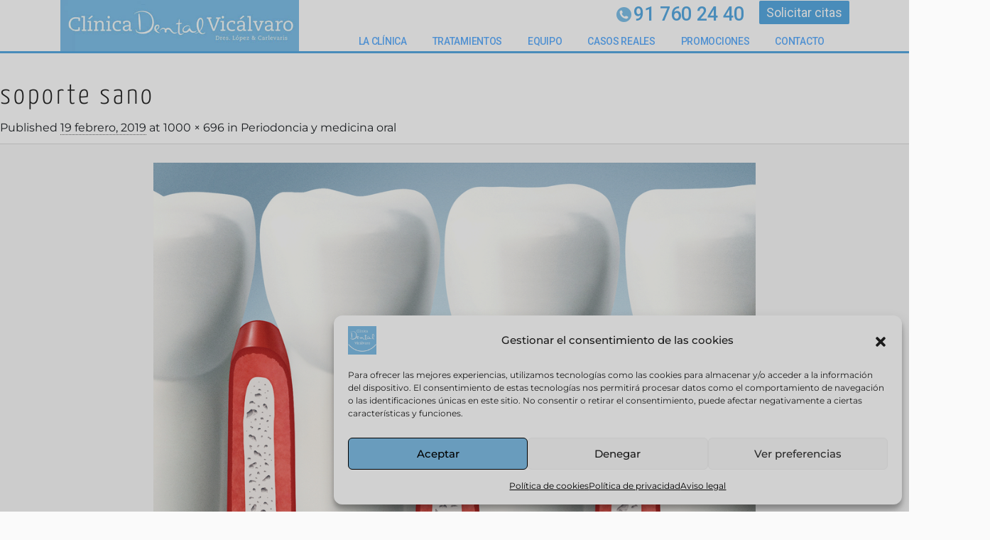

--- FILE ---
content_type: text/html; charset=utf-8
request_url: https://www.google.com/recaptcha/api2/anchor?ar=1&k=6LdJmx4UAAAAAD6GleIigYqg7FqEni_3Ev-fbWm-&co=aHR0cHM6Ly93d3cuZGVudGFsdmljYWx2YXJvLmNvbTo0NDM.&hl=en&v=PoyoqOPhxBO7pBk68S4YbpHZ&theme=light&size=normal&anchor-ms=20000&execute-ms=30000&cb=oilrjst55jhp
body_size: 49481
content:
<!DOCTYPE HTML><html dir="ltr" lang="en"><head><meta http-equiv="Content-Type" content="text/html; charset=UTF-8">
<meta http-equiv="X-UA-Compatible" content="IE=edge">
<title>reCAPTCHA</title>
<style type="text/css">
/* cyrillic-ext */
@font-face {
  font-family: 'Roboto';
  font-style: normal;
  font-weight: 400;
  font-stretch: 100%;
  src: url(//fonts.gstatic.com/s/roboto/v48/KFO7CnqEu92Fr1ME7kSn66aGLdTylUAMa3GUBHMdazTgWw.woff2) format('woff2');
  unicode-range: U+0460-052F, U+1C80-1C8A, U+20B4, U+2DE0-2DFF, U+A640-A69F, U+FE2E-FE2F;
}
/* cyrillic */
@font-face {
  font-family: 'Roboto';
  font-style: normal;
  font-weight: 400;
  font-stretch: 100%;
  src: url(//fonts.gstatic.com/s/roboto/v48/KFO7CnqEu92Fr1ME7kSn66aGLdTylUAMa3iUBHMdazTgWw.woff2) format('woff2');
  unicode-range: U+0301, U+0400-045F, U+0490-0491, U+04B0-04B1, U+2116;
}
/* greek-ext */
@font-face {
  font-family: 'Roboto';
  font-style: normal;
  font-weight: 400;
  font-stretch: 100%;
  src: url(//fonts.gstatic.com/s/roboto/v48/KFO7CnqEu92Fr1ME7kSn66aGLdTylUAMa3CUBHMdazTgWw.woff2) format('woff2');
  unicode-range: U+1F00-1FFF;
}
/* greek */
@font-face {
  font-family: 'Roboto';
  font-style: normal;
  font-weight: 400;
  font-stretch: 100%;
  src: url(//fonts.gstatic.com/s/roboto/v48/KFO7CnqEu92Fr1ME7kSn66aGLdTylUAMa3-UBHMdazTgWw.woff2) format('woff2');
  unicode-range: U+0370-0377, U+037A-037F, U+0384-038A, U+038C, U+038E-03A1, U+03A3-03FF;
}
/* math */
@font-face {
  font-family: 'Roboto';
  font-style: normal;
  font-weight: 400;
  font-stretch: 100%;
  src: url(//fonts.gstatic.com/s/roboto/v48/KFO7CnqEu92Fr1ME7kSn66aGLdTylUAMawCUBHMdazTgWw.woff2) format('woff2');
  unicode-range: U+0302-0303, U+0305, U+0307-0308, U+0310, U+0312, U+0315, U+031A, U+0326-0327, U+032C, U+032F-0330, U+0332-0333, U+0338, U+033A, U+0346, U+034D, U+0391-03A1, U+03A3-03A9, U+03B1-03C9, U+03D1, U+03D5-03D6, U+03F0-03F1, U+03F4-03F5, U+2016-2017, U+2034-2038, U+203C, U+2040, U+2043, U+2047, U+2050, U+2057, U+205F, U+2070-2071, U+2074-208E, U+2090-209C, U+20D0-20DC, U+20E1, U+20E5-20EF, U+2100-2112, U+2114-2115, U+2117-2121, U+2123-214F, U+2190, U+2192, U+2194-21AE, U+21B0-21E5, U+21F1-21F2, U+21F4-2211, U+2213-2214, U+2216-22FF, U+2308-230B, U+2310, U+2319, U+231C-2321, U+2336-237A, U+237C, U+2395, U+239B-23B7, U+23D0, U+23DC-23E1, U+2474-2475, U+25AF, U+25B3, U+25B7, U+25BD, U+25C1, U+25CA, U+25CC, U+25FB, U+266D-266F, U+27C0-27FF, U+2900-2AFF, U+2B0E-2B11, U+2B30-2B4C, U+2BFE, U+3030, U+FF5B, U+FF5D, U+1D400-1D7FF, U+1EE00-1EEFF;
}
/* symbols */
@font-face {
  font-family: 'Roboto';
  font-style: normal;
  font-weight: 400;
  font-stretch: 100%;
  src: url(//fonts.gstatic.com/s/roboto/v48/KFO7CnqEu92Fr1ME7kSn66aGLdTylUAMaxKUBHMdazTgWw.woff2) format('woff2');
  unicode-range: U+0001-000C, U+000E-001F, U+007F-009F, U+20DD-20E0, U+20E2-20E4, U+2150-218F, U+2190, U+2192, U+2194-2199, U+21AF, U+21E6-21F0, U+21F3, U+2218-2219, U+2299, U+22C4-22C6, U+2300-243F, U+2440-244A, U+2460-24FF, U+25A0-27BF, U+2800-28FF, U+2921-2922, U+2981, U+29BF, U+29EB, U+2B00-2BFF, U+4DC0-4DFF, U+FFF9-FFFB, U+10140-1018E, U+10190-1019C, U+101A0, U+101D0-101FD, U+102E0-102FB, U+10E60-10E7E, U+1D2C0-1D2D3, U+1D2E0-1D37F, U+1F000-1F0FF, U+1F100-1F1AD, U+1F1E6-1F1FF, U+1F30D-1F30F, U+1F315, U+1F31C, U+1F31E, U+1F320-1F32C, U+1F336, U+1F378, U+1F37D, U+1F382, U+1F393-1F39F, U+1F3A7-1F3A8, U+1F3AC-1F3AF, U+1F3C2, U+1F3C4-1F3C6, U+1F3CA-1F3CE, U+1F3D4-1F3E0, U+1F3ED, U+1F3F1-1F3F3, U+1F3F5-1F3F7, U+1F408, U+1F415, U+1F41F, U+1F426, U+1F43F, U+1F441-1F442, U+1F444, U+1F446-1F449, U+1F44C-1F44E, U+1F453, U+1F46A, U+1F47D, U+1F4A3, U+1F4B0, U+1F4B3, U+1F4B9, U+1F4BB, U+1F4BF, U+1F4C8-1F4CB, U+1F4D6, U+1F4DA, U+1F4DF, U+1F4E3-1F4E6, U+1F4EA-1F4ED, U+1F4F7, U+1F4F9-1F4FB, U+1F4FD-1F4FE, U+1F503, U+1F507-1F50B, U+1F50D, U+1F512-1F513, U+1F53E-1F54A, U+1F54F-1F5FA, U+1F610, U+1F650-1F67F, U+1F687, U+1F68D, U+1F691, U+1F694, U+1F698, U+1F6AD, U+1F6B2, U+1F6B9-1F6BA, U+1F6BC, U+1F6C6-1F6CF, U+1F6D3-1F6D7, U+1F6E0-1F6EA, U+1F6F0-1F6F3, U+1F6F7-1F6FC, U+1F700-1F7FF, U+1F800-1F80B, U+1F810-1F847, U+1F850-1F859, U+1F860-1F887, U+1F890-1F8AD, U+1F8B0-1F8BB, U+1F8C0-1F8C1, U+1F900-1F90B, U+1F93B, U+1F946, U+1F984, U+1F996, U+1F9E9, U+1FA00-1FA6F, U+1FA70-1FA7C, U+1FA80-1FA89, U+1FA8F-1FAC6, U+1FACE-1FADC, U+1FADF-1FAE9, U+1FAF0-1FAF8, U+1FB00-1FBFF;
}
/* vietnamese */
@font-face {
  font-family: 'Roboto';
  font-style: normal;
  font-weight: 400;
  font-stretch: 100%;
  src: url(//fonts.gstatic.com/s/roboto/v48/KFO7CnqEu92Fr1ME7kSn66aGLdTylUAMa3OUBHMdazTgWw.woff2) format('woff2');
  unicode-range: U+0102-0103, U+0110-0111, U+0128-0129, U+0168-0169, U+01A0-01A1, U+01AF-01B0, U+0300-0301, U+0303-0304, U+0308-0309, U+0323, U+0329, U+1EA0-1EF9, U+20AB;
}
/* latin-ext */
@font-face {
  font-family: 'Roboto';
  font-style: normal;
  font-weight: 400;
  font-stretch: 100%;
  src: url(//fonts.gstatic.com/s/roboto/v48/KFO7CnqEu92Fr1ME7kSn66aGLdTylUAMa3KUBHMdazTgWw.woff2) format('woff2');
  unicode-range: U+0100-02BA, U+02BD-02C5, U+02C7-02CC, U+02CE-02D7, U+02DD-02FF, U+0304, U+0308, U+0329, U+1D00-1DBF, U+1E00-1E9F, U+1EF2-1EFF, U+2020, U+20A0-20AB, U+20AD-20C0, U+2113, U+2C60-2C7F, U+A720-A7FF;
}
/* latin */
@font-face {
  font-family: 'Roboto';
  font-style: normal;
  font-weight: 400;
  font-stretch: 100%;
  src: url(//fonts.gstatic.com/s/roboto/v48/KFO7CnqEu92Fr1ME7kSn66aGLdTylUAMa3yUBHMdazQ.woff2) format('woff2');
  unicode-range: U+0000-00FF, U+0131, U+0152-0153, U+02BB-02BC, U+02C6, U+02DA, U+02DC, U+0304, U+0308, U+0329, U+2000-206F, U+20AC, U+2122, U+2191, U+2193, U+2212, U+2215, U+FEFF, U+FFFD;
}
/* cyrillic-ext */
@font-face {
  font-family: 'Roboto';
  font-style: normal;
  font-weight: 500;
  font-stretch: 100%;
  src: url(//fonts.gstatic.com/s/roboto/v48/KFO7CnqEu92Fr1ME7kSn66aGLdTylUAMa3GUBHMdazTgWw.woff2) format('woff2');
  unicode-range: U+0460-052F, U+1C80-1C8A, U+20B4, U+2DE0-2DFF, U+A640-A69F, U+FE2E-FE2F;
}
/* cyrillic */
@font-face {
  font-family: 'Roboto';
  font-style: normal;
  font-weight: 500;
  font-stretch: 100%;
  src: url(//fonts.gstatic.com/s/roboto/v48/KFO7CnqEu92Fr1ME7kSn66aGLdTylUAMa3iUBHMdazTgWw.woff2) format('woff2');
  unicode-range: U+0301, U+0400-045F, U+0490-0491, U+04B0-04B1, U+2116;
}
/* greek-ext */
@font-face {
  font-family: 'Roboto';
  font-style: normal;
  font-weight: 500;
  font-stretch: 100%;
  src: url(//fonts.gstatic.com/s/roboto/v48/KFO7CnqEu92Fr1ME7kSn66aGLdTylUAMa3CUBHMdazTgWw.woff2) format('woff2');
  unicode-range: U+1F00-1FFF;
}
/* greek */
@font-face {
  font-family: 'Roboto';
  font-style: normal;
  font-weight: 500;
  font-stretch: 100%;
  src: url(//fonts.gstatic.com/s/roboto/v48/KFO7CnqEu92Fr1ME7kSn66aGLdTylUAMa3-UBHMdazTgWw.woff2) format('woff2');
  unicode-range: U+0370-0377, U+037A-037F, U+0384-038A, U+038C, U+038E-03A1, U+03A3-03FF;
}
/* math */
@font-face {
  font-family: 'Roboto';
  font-style: normal;
  font-weight: 500;
  font-stretch: 100%;
  src: url(//fonts.gstatic.com/s/roboto/v48/KFO7CnqEu92Fr1ME7kSn66aGLdTylUAMawCUBHMdazTgWw.woff2) format('woff2');
  unicode-range: U+0302-0303, U+0305, U+0307-0308, U+0310, U+0312, U+0315, U+031A, U+0326-0327, U+032C, U+032F-0330, U+0332-0333, U+0338, U+033A, U+0346, U+034D, U+0391-03A1, U+03A3-03A9, U+03B1-03C9, U+03D1, U+03D5-03D6, U+03F0-03F1, U+03F4-03F5, U+2016-2017, U+2034-2038, U+203C, U+2040, U+2043, U+2047, U+2050, U+2057, U+205F, U+2070-2071, U+2074-208E, U+2090-209C, U+20D0-20DC, U+20E1, U+20E5-20EF, U+2100-2112, U+2114-2115, U+2117-2121, U+2123-214F, U+2190, U+2192, U+2194-21AE, U+21B0-21E5, U+21F1-21F2, U+21F4-2211, U+2213-2214, U+2216-22FF, U+2308-230B, U+2310, U+2319, U+231C-2321, U+2336-237A, U+237C, U+2395, U+239B-23B7, U+23D0, U+23DC-23E1, U+2474-2475, U+25AF, U+25B3, U+25B7, U+25BD, U+25C1, U+25CA, U+25CC, U+25FB, U+266D-266F, U+27C0-27FF, U+2900-2AFF, U+2B0E-2B11, U+2B30-2B4C, U+2BFE, U+3030, U+FF5B, U+FF5D, U+1D400-1D7FF, U+1EE00-1EEFF;
}
/* symbols */
@font-face {
  font-family: 'Roboto';
  font-style: normal;
  font-weight: 500;
  font-stretch: 100%;
  src: url(//fonts.gstatic.com/s/roboto/v48/KFO7CnqEu92Fr1ME7kSn66aGLdTylUAMaxKUBHMdazTgWw.woff2) format('woff2');
  unicode-range: U+0001-000C, U+000E-001F, U+007F-009F, U+20DD-20E0, U+20E2-20E4, U+2150-218F, U+2190, U+2192, U+2194-2199, U+21AF, U+21E6-21F0, U+21F3, U+2218-2219, U+2299, U+22C4-22C6, U+2300-243F, U+2440-244A, U+2460-24FF, U+25A0-27BF, U+2800-28FF, U+2921-2922, U+2981, U+29BF, U+29EB, U+2B00-2BFF, U+4DC0-4DFF, U+FFF9-FFFB, U+10140-1018E, U+10190-1019C, U+101A0, U+101D0-101FD, U+102E0-102FB, U+10E60-10E7E, U+1D2C0-1D2D3, U+1D2E0-1D37F, U+1F000-1F0FF, U+1F100-1F1AD, U+1F1E6-1F1FF, U+1F30D-1F30F, U+1F315, U+1F31C, U+1F31E, U+1F320-1F32C, U+1F336, U+1F378, U+1F37D, U+1F382, U+1F393-1F39F, U+1F3A7-1F3A8, U+1F3AC-1F3AF, U+1F3C2, U+1F3C4-1F3C6, U+1F3CA-1F3CE, U+1F3D4-1F3E0, U+1F3ED, U+1F3F1-1F3F3, U+1F3F5-1F3F7, U+1F408, U+1F415, U+1F41F, U+1F426, U+1F43F, U+1F441-1F442, U+1F444, U+1F446-1F449, U+1F44C-1F44E, U+1F453, U+1F46A, U+1F47D, U+1F4A3, U+1F4B0, U+1F4B3, U+1F4B9, U+1F4BB, U+1F4BF, U+1F4C8-1F4CB, U+1F4D6, U+1F4DA, U+1F4DF, U+1F4E3-1F4E6, U+1F4EA-1F4ED, U+1F4F7, U+1F4F9-1F4FB, U+1F4FD-1F4FE, U+1F503, U+1F507-1F50B, U+1F50D, U+1F512-1F513, U+1F53E-1F54A, U+1F54F-1F5FA, U+1F610, U+1F650-1F67F, U+1F687, U+1F68D, U+1F691, U+1F694, U+1F698, U+1F6AD, U+1F6B2, U+1F6B9-1F6BA, U+1F6BC, U+1F6C6-1F6CF, U+1F6D3-1F6D7, U+1F6E0-1F6EA, U+1F6F0-1F6F3, U+1F6F7-1F6FC, U+1F700-1F7FF, U+1F800-1F80B, U+1F810-1F847, U+1F850-1F859, U+1F860-1F887, U+1F890-1F8AD, U+1F8B0-1F8BB, U+1F8C0-1F8C1, U+1F900-1F90B, U+1F93B, U+1F946, U+1F984, U+1F996, U+1F9E9, U+1FA00-1FA6F, U+1FA70-1FA7C, U+1FA80-1FA89, U+1FA8F-1FAC6, U+1FACE-1FADC, U+1FADF-1FAE9, U+1FAF0-1FAF8, U+1FB00-1FBFF;
}
/* vietnamese */
@font-face {
  font-family: 'Roboto';
  font-style: normal;
  font-weight: 500;
  font-stretch: 100%;
  src: url(//fonts.gstatic.com/s/roboto/v48/KFO7CnqEu92Fr1ME7kSn66aGLdTylUAMa3OUBHMdazTgWw.woff2) format('woff2');
  unicode-range: U+0102-0103, U+0110-0111, U+0128-0129, U+0168-0169, U+01A0-01A1, U+01AF-01B0, U+0300-0301, U+0303-0304, U+0308-0309, U+0323, U+0329, U+1EA0-1EF9, U+20AB;
}
/* latin-ext */
@font-face {
  font-family: 'Roboto';
  font-style: normal;
  font-weight: 500;
  font-stretch: 100%;
  src: url(//fonts.gstatic.com/s/roboto/v48/KFO7CnqEu92Fr1ME7kSn66aGLdTylUAMa3KUBHMdazTgWw.woff2) format('woff2');
  unicode-range: U+0100-02BA, U+02BD-02C5, U+02C7-02CC, U+02CE-02D7, U+02DD-02FF, U+0304, U+0308, U+0329, U+1D00-1DBF, U+1E00-1E9F, U+1EF2-1EFF, U+2020, U+20A0-20AB, U+20AD-20C0, U+2113, U+2C60-2C7F, U+A720-A7FF;
}
/* latin */
@font-face {
  font-family: 'Roboto';
  font-style: normal;
  font-weight: 500;
  font-stretch: 100%;
  src: url(//fonts.gstatic.com/s/roboto/v48/KFO7CnqEu92Fr1ME7kSn66aGLdTylUAMa3yUBHMdazQ.woff2) format('woff2');
  unicode-range: U+0000-00FF, U+0131, U+0152-0153, U+02BB-02BC, U+02C6, U+02DA, U+02DC, U+0304, U+0308, U+0329, U+2000-206F, U+20AC, U+2122, U+2191, U+2193, U+2212, U+2215, U+FEFF, U+FFFD;
}
/* cyrillic-ext */
@font-face {
  font-family: 'Roboto';
  font-style: normal;
  font-weight: 900;
  font-stretch: 100%;
  src: url(//fonts.gstatic.com/s/roboto/v48/KFO7CnqEu92Fr1ME7kSn66aGLdTylUAMa3GUBHMdazTgWw.woff2) format('woff2');
  unicode-range: U+0460-052F, U+1C80-1C8A, U+20B4, U+2DE0-2DFF, U+A640-A69F, U+FE2E-FE2F;
}
/* cyrillic */
@font-face {
  font-family: 'Roboto';
  font-style: normal;
  font-weight: 900;
  font-stretch: 100%;
  src: url(//fonts.gstatic.com/s/roboto/v48/KFO7CnqEu92Fr1ME7kSn66aGLdTylUAMa3iUBHMdazTgWw.woff2) format('woff2');
  unicode-range: U+0301, U+0400-045F, U+0490-0491, U+04B0-04B1, U+2116;
}
/* greek-ext */
@font-face {
  font-family: 'Roboto';
  font-style: normal;
  font-weight: 900;
  font-stretch: 100%;
  src: url(//fonts.gstatic.com/s/roboto/v48/KFO7CnqEu92Fr1ME7kSn66aGLdTylUAMa3CUBHMdazTgWw.woff2) format('woff2');
  unicode-range: U+1F00-1FFF;
}
/* greek */
@font-face {
  font-family: 'Roboto';
  font-style: normal;
  font-weight: 900;
  font-stretch: 100%;
  src: url(//fonts.gstatic.com/s/roboto/v48/KFO7CnqEu92Fr1ME7kSn66aGLdTylUAMa3-UBHMdazTgWw.woff2) format('woff2');
  unicode-range: U+0370-0377, U+037A-037F, U+0384-038A, U+038C, U+038E-03A1, U+03A3-03FF;
}
/* math */
@font-face {
  font-family: 'Roboto';
  font-style: normal;
  font-weight: 900;
  font-stretch: 100%;
  src: url(//fonts.gstatic.com/s/roboto/v48/KFO7CnqEu92Fr1ME7kSn66aGLdTylUAMawCUBHMdazTgWw.woff2) format('woff2');
  unicode-range: U+0302-0303, U+0305, U+0307-0308, U+0310, U+0312, U+0315, U+031A, U+0326-0327, U+032C, U+032F-0330, U+0332-0333, U+0338, U+033A, U+0346, U+034D, U+0391-03A1, U+03A3-03A9, U+03B1-03C9, U+03D1, U+03D5-03D6, U+03F0-03F1, U+03F4-03F5, U+2016-2017, U+2034-2038, U+203C, U+2040, U+2043, U+2047, U+2050, U+2057, U+205F, U+2070-2071, U+2074-208E, U+2090-209C, U+20D0-20DC, U+20E1, U+20E5-20EF, U+2100-2112, U+2114-2115, U+2117-2121, U+2123-214F, U+2190, U+2192, U+2194-21AE, U+21B0-21E5, U+21F1-21F2, U+21F4-2211, U+2213-2214, U+2216-22FF, U+2308-230B, U+2310, U+2319, U+231C-2321, U+2336-237A, U+237C, U+2395, U+239B-23B7, U+23D0, U+23DC-23E1, U+2474-2475, U+25AF, U+25B3, U+25B7, U+25BD, U+25C1, U+25CA, U+25CC, U+25FB, U+266D-266F, U+27C0-27FF, U+2900-2AFF, U+2B0E-2B11, U+2B30-2B4C, U+2BFE, U+3030, U+FF5B, U+FF5D, U+1D400-1D7FF, U+1EE00-1EEFF;
}
/* symbols */
@font-face {
  font-family: 'Roboto';
  font-style: normal;
  font-weight: 900;
  font-stretch: 100%;
  src: url(//fonts.gstatic.com/s/roboto/v48/KFO7CnqEu92Fr1ME7kSn66aGLdTylUAMaxKUBHMdazTgWw.woff2) format('woff2');
  unicode-range: U+0001-000C, U+000E-001F, U+007F-009F, U+20DD-20E0, U+20E2-20E4, U+2150-218F, U+2190, U+2192, U+2194-2199, U+21AF, U+21E6-21F0, U+21F3, U+2218-2219, U+2299, U+22C4-22C6, U+2300-243F, U+2440-244A, U+2460-24FF, U+25A0-27BF, U+2800-28FF, U+2921-2922, U+2981, U+29BF, U+29EB, U+2B00-2BFF, U+4DC0-4DFF, U+FFF9-FFFB, U+10140-1018E, U+10190-1019C, U+101A0, U+101D0-101FD, U+102E0-102FB, U+10E60-10E7E, U+1D2C0-1D2D3, U+1D2E0-1D37F, U+1F000-1F0FF, U+1F100-1F1AD, U+1F1E6-1F1FF, U+1F30D-1F30F, U+1F315, U+1F31C, U+1F31E, U+1F320-1F32C, U+1F336, U+1F378, U+1F37D, U+1F382, U+1F393-1F39F, U+1F3A7-1F3A8, U+1F3AC-1F3AF, U+1F3C2, U+1F3C4-1F3C6, U+1F3CA-1F3CE, U+1F3D4-1F3E0, U+1F3ED, U+1F3F1-1F3F3, U+1F3F5-1F3F7, U+1F408, U+1F415, U+1F41F, U+1F426, U+1F43F, U+1F441-1F442, U+1F444, U+1F446-1F449, U+1F44C-1F44E, U+1F453, U+1F46A, U+1F47D, U+1F4A3, U+1F4B0, U+1F4B3, U+1F4B9, U+1F4BB, U+1F4BF, U+1F4C8-1F4CB, U+1F4D6, U+1F4DA, U+1F4DF, U+1F4E3-1F4E6, U+1F4EA-1F4ED, U+1F4F7, U+1F4F9-1F4FB, U+1F4FD-1F4FE, U+1F503, U+1F507-1F50B, U+1F50D, U+1F512-1F513, U+1F53E-1F54A, U+1F54F-1F5FA, U+1F610, U+1F650-1F67F, U+1F687, U+1F68D, U+1F691, U+1F694, U+1F698, U+1F6AD, U+1F6B2, U+1F6B9-1F6BA, U+1F6BC, U+1F6C6-1F6CF, U+1F6D3-1F6D7, U+1F6E0-1F6EA, U+1F6F0-1F6F3, U+1F6F7-1F6FC, U+1F700-1F7FF, U+1F800-1F80B, U+1F810-1F847, U+1F850-1F859, U+1F860-1F887, U+1F890-1F8AD, U+1F8B0-1F8BB, U+1F8C0-1F8C1, U+1F900-1F90B, U+1F93B, U+1F946, U+1F984, U+1F996, U+1F9E9, U+1FA00-1FA6F, U+1FA70-1FA7C, U+1FA80-1FA89, U+1FA8F-1FAC6, U+1FACE-1FADC, U+1FADF-1FAE9, U+1FAF0-1FAF8, U+1FB00-1FBFF;
}
/* vietnamese */
@font-face {
  font-family: 'Roboto';
  font-style: normal;
  font-weight: 900;
  font-stretch: 100%;
  src: url(//fonts.gstatic.com/s/roboto/v48/KFO7CnqEu92Fr1ME7kSn66aGLdTylUAMa3OUBHMdazTgWw.woff2) format('woff2');
  unicode-range: U+0102-0103, U+0110-0111, U+0128-0129, U+0168-0169, U+01A0-01A1, U+01AF-01B0, U+0300-0301, U+0303-0304, U+0308-0309, U+0323, U+0329, U+1EA0-1EF9, U+20AB;
}
/* latin-ext */
@font-face {
  font-family: 'Roboto';
  font-style: normal;
  font-weight: 900;
  font-stretch: 100%;
  src: url(//fonts.gstatic.com/s/roboto/v48/KFO7CnqEu92Fr1ME7kSn66aGLdTylUAMa3KUBHMdazTgWw.woff2) format('woff2');
  unicode-range: U+0100-02BA, U+02BD-02C5, U+02C7-02CC, U+02CE-02D7, U+02DD-02FF, U+0304, U+0308, U+0329, U+1D00-1DBF, U+1E00-1E9F, U+1EF2-1EFF, U+2020, U+20A0-20AB, U+20AD-20C0, U+2113, U+2C60-2C7F, U+A720-A7FF;
}
/* latin */
@font-face {
  font-family: 'Roboto';
  font-style: normal;
  font-weight: 900;
  font-stretch: 100%;
  src: url(//fonts.gstatic.com/s/roboto/v48/KFO7CnqEu92Fr1ME7kSn66aGLdTylUAMa3yUBHMdazQ.woff2) format('woff2');
  unicode-range: U+0000-00FF, U+0131, U+0152-0153, U+02BB-02BC, U+02C6, U+02DA, U+02DC, U+0304, U+0308, U+0329, U+2000-206F, U+20AC, U+2122, U+2191, U+2193, U+2212, U+2215, U+FEFF, U+FFFD;
}

</style>
<link rel="stylesheet" type="text/css" href="https://www.gstatic.com/recaptcha/releases/PoyoqOPhxBO7pBk68S4YbpHZ/styles__ltr.css">
<script nonce="26ki5WmXmJlHTyAty1cmQQ" type="text/javascript">window['__recaptcha_api'] = 'https://www.google.com/recaptcha/api2/';</script>
<script type="text/javascript" src="https://www.gstatic.com/recaptcha/releases/PoyoqOPhxBO7pBk68S4YbpHZ/recaptcha__en.js" nonce="26ki5WmXmJlHTyAty1cmQQ">
      
    </script></head>
<body><div id="rc-anchor-alert" class="rc-anchor-alert"></div>
<input type="hidden" id="recaptcha-token" value="[base64]">
<script type="text/javascript" nonce="26ki5WmXmJlHTyAty1cmQQ">
      recaptcha.anchor.Main.init("[\x22ainput\x22,[\x22bgdata\x22,\x22\x22,\[base64]/[base64]/[base64]/[base64]/[base64]/UltsKytdPUU6KEU8MjA0OD9SW2wrK109RT4+NnwxOTI6KChFJjY0NTEyKT09NTUyOTYmJk0rMTxjLmxlbmd0aCYmKGMuY2hhckNvZGVBdChNKzEpJjY0NTEyKT09NTYzMjA/[base64]/[base64]/[base64]/[base64]/[base64]/[base64]/[base64]\x22,\[base64]\x22,\x22e8K5esOvZ8KHTMOURSBqJsKYS8OVRE9ew6jCigbCmGnCiAXCsVDDkURMw6YkAsOCUHE4wp/DvSZCIFrColQiwrbDmlrDpsKrw67CgnwTw4XCrToLwo3CmcOUwpzDpsKkHnXCkMKQJiILwqEqwrFJwobDi1zCvAbDh2FEesKlw4gDUMKNwrYgd0jDmMOCOT5mJMKlw7jDug3ChDkPBH5Pw5TCuMO2S8Oew4xUwo1GwpY4w6l8fsKvw4TDq8O5HwvDssOvwrnCsMO5PH/CoMKVwq/CnmTDkmvDqcOtWRQobMKJw4Vhw4TDslPDr8OQE8KibQ7Dpn7Di8KoI8OMCHMRw6gWWsOVwp44C8OlCDALwpvCncOvwqpDwqYJUX7DrnQIwrrDjsK9wr7DpsKNwohNADPCk8KSN34owqnDkMKWOgsIIcOMwqvCnhrDt8OVRGQiwrfCosKpAsO6U0DCu8O3w7/DkMK1w7vDu25Gw7lmUDFpw5tFamMqE1/DscO1K0bChFfCi3DDtMObCGnCi8K+PjzCsG/Cj0xIPMODworCpXDDtXU/AU7DpF3Dq8KMwoYDGkYoRsORUMKEwqXCpsOHGDbDmhTDpsOsKcOQwrbDksKHcGXDrWDDjzhiwrzCpcO+CsOucw1MY27CmsKgJMOSFMKjE3nCi8KtNsK9diHDqS/DpsOLAMKwwpdlwpPCm8Otw5DDshwpFWnDvUs3wq3CusKYb8KnwoTDlAbCpcKOwoTDt8K5KX7CpcOWLHwtw4k5OUbCo8OHw6zDgcOLOWxFw7wrw5/DqUFew4swakrCrRh5w4/DvXvDghHDhcK4XjHDg8OfwrjDnsKhw7w2TxUJw7ELG8Oac8OUP2rCpMKzwpfCqMO6MMOwwoE5DcOnwrnCu8K6w4dUFcKEY8KJTRXCr8OjwqEuwrNNwpvDj2DChMOcw6PCqjLDocKjwozDusKBMsOwT0pCw5LCkw4oScKOwo/Dh8KMw4DCssKJd8KVw4HDlsK0CcO7wrjDlsK5wqPDo0s9G0caw4XCohPCmkAww6YIDyhXwpAvdsOTwpQFwpHDhsKTJcK4FXRWe3PCgMOQMQ95RMK0wqg4D8OOw43DmF4lfcKZOcONw7bDqjLDvMOlw5xxGcOLw63DkxJ9wqjCnMO2wrcJETtYRcOkbQDColQ/wrYXw67CviDCvinDvMKow6w1wq3DtlnCosKNw5HCvjDDm8KbZsOkw5EFY2LCscKlfj42wrNDw4/CnMKkw6vDu8OoZ8K0wp9BbgzDvsOgWcKVScOqeMORwqHChyXCscKbw7fCrWZ0KEMnw61QRzXCpsK1AX97BXFkw4BHw77CtsO8Mj3Cl8OkDGrDmMOYw5PCi1HCgMKoZMKPSsKowqd/woo1w5/DjCXConvCkcKiw6drZG9pM8KzwqjDgFLDrcK8HD3DmUEuwpbCs8OHwpYQworCksOTwq/DgRLDiHoFQX/CgRAZEcKHY8ONw6MYdcKkVsOjP0A7w73CjMOufh/CrcKowqAvWinCoMOFw6hCwqYSB8OUBcK4PiDDkHhKCMKrwrDDogJ6fcOFPsOkw4IdeMOjwoYYFkgHwp8hHXjCtcOjw5JaUwfDrkd4EkXDjBg9IMOkwpbCsRYzw67Do8KMwp4dEMKmw7/DhcOUOcOKw6TDk2bDmTsYcMKvwqs6w5xzHMKXwr0pfcKsw7/Ckl9FGyvDmR45YltVw5zChlHCisKpw7DCpXlDMMKHWh/CuGDDoj7DuS/DmDvDosKOw5PDti1XwoIPEMKYw7PCpD/DmsO2dcO0w5TDjxILQHTDocOwwpnDu28uHl7Dh8K/[base64]/CqkzCojzDrnxxEigQRF3CpFBSPMO3wrfDiWjCgMK5VsOWJsKbw6zDscKBEMK4w7FmwpDDknbCt8KUUz4NTx07wqI4IkcWw5YgwptlA8K8EMOPwpwbE0/CkBPDs0TDpMOaw4hNJiRFwpXDjsKcFcO6O8K5wofCgcOfZGxMDgbDpXTCrsKRX8OdTMKBAEzDqMKPUsOucMKpI8OnwqfDpznDvEIjasOewo/CpkjDqQc+wrfDo8O7w4rCj8KhJHzCpMKawoYOw5LCssONw7DDtlnCgMOCwpjCuwTCp8Kfw6nCoE/DisKuXADCqcKUwofCs1DDtDDDmAgFw6h9PcOwfsOBwrjCriHCocORw7FuZ8KywpTCp8KyZkINwqjDv1/ClMKEwopZwr89P8KzEcKOK8O5Wg8awqB6DMK1wo/CgULCjTBWwrHClsKjKcOSw6kCVcKRUxgwwpVYwrIcWsKhMcK8WsOGcVNQwrzClsOWFks5SVV5Pm5wekDDslE6UMOTasO9wo/Do8K6STpVcMOINQgifcK9w7XDiAxuwrd7UTjCmE9JWHHDocOUw6/Dn8KJKCLCuV55FhnCglXDocKIEEHCrXEXwpvCocKrw4rDjRnDuWU/w63CkMOVwpk4w7HCmsO1V8OULsKqw6DCqcOrPB4SKm3Cr8OeAcOvwqIwDcKFDnbDlcOOLcKZKTvDqlnCssONw5bCoELCtMOqEcO2w7PCiyw3IhXCjwIDwr3DkcOaR8OuRcKzHsKYw53DlVDCocOlwpPCh8KYLmtJw6/CjcOgwrrCuiICfsOYw7HCjx93wrLDh8Ktw4fDn8OBwoPDnMOjPsOpwqXCjX3Dqk/DkDw2w44XwqbDvlwJwrvDqMKMw6/DrhRROG97DsO9ZsK6UcKTWsKRUCoTwotywo8RwrVLFn/DujkNO8KMC8Kdw7IVwrXDqsKIRVfCtWkaw5wFwrbCrldOwqF6wrEXGEPDjX5ZH11Ow7TDsMOZUMKPG1PDqMOzwqJ6w4jDvMO9IcKaw6tTw5AsF0s5wqNXO3LCrQzCuD3DqnTDgRPDpmBCw5fCjTnDtsO/w5LCkSjCssOhZwhrwqRyw48iwrHCnsO2WSR5wrYwwp56d8KNR8OdU8OpQ0BKVsKRHWjDkMObf8KocgN9wo3DjMOJw6nDlsKON0EKw7g4FhfCsxjDv8O6UMK/wr7DgGjDvcOZw48lw6Q1wqgVwp9yw5jDkQFpw65JWhByw4XDsMK8w43DpsK4wrTDtsOZw4ZGek4aY8Kzw7Q/YEFYJhpialTDjsKmw5YUEsKUwpwqecKlBELCjzvCqMKjwrfDg3A/w43ChQp0BMKfw7DDmX97Q8OkfXDDscKgw7TDqcK/M8O2e8ODwrnCthrDt3lPFi/DmsKHCMK1wrHCqX3DjMKlw5hfw67CuW7ClFDCtsObR8OZw60UIcONwoHDtsKPwpFHwrDCuDXCkSZXFw0ZIyQEc8KVK03Dki7Cs8KRw7/DqsOFw54Fw5DCng03wqB9wp7DqMOFaQkXNMKmPsOwUcOQwpnDucO+w6HDk1/DsghcOMOXU8Okf8KfTsOpw4HChShNwqnCjHo7w5Idw4U/w7fDlcKSwr/DqVHCgVXDtsOWMD3DqDrCmsOAciAlw6Z8w7zCoMOjw4xpNAHChcO+H3VBG2YHD8Oiw65lwoVjIBVsw6hdwqHCqcOAw5vDrsOywoBoO8KJw7QCw6fDvsOUwr1eHMOdVwzDlcOLwolnB8Kew7LCp8OFcsKZw4NHw7VWw5NEwr7CnMOcw4oHwpfCqG/DrBs8w5TDih7DqjQ+C0rCuEnDo8Osw7rCj1TCucKrw4/ChV/Ds8One8KRw4LCk8O1VQxhwo/DoMOqX0TCnyN4w67DnDEIwrUtBnbDrStdw7YKNCbDuwzDhlDCpUBLGnQSIMOLw7hwIcOWMwLDpcOvwpPDl8O/TMOJOsOawrHDvXnDmsOaXTcbw5/[base64]/CusKLMMKZWxNdSMOeQjTCmcOhw7V8UyHDtgrCtAzCucK8worDkSfClBTCgcOwwqMtw4pXwpoFwpLCscO+wprDpA0Gw4BVWS7DnsK3wpo2ayUIJ35/TTzDosKGS3M7CScTesOTKsKPBsOqKTnClMOPDRfDoMK3LcK9w6rDmhQqBAdGwoB3Q8Omw6/CkztFUcKvbhXCn8Oowqt6wq4ZDMKJUiHDmwPDlQUww554w7HDqcKxwpbCk3AlCGJcZsOvIcOnOcOLw6TDiClVw73Ct8OxcRU2eMO+SMOjwpvDscOdFxjDqMKDwoQ0w5oiZy3DscKoSR/[base64]/[base64]/[base64]/ClcOhDjDCliLCvQ8Hw6DDhUYDV8O8woDDo3gyNjM8w7/Ct8O1Y1c9O8OWGMKrw4HCuynDm8OHM8OHw6dVw4/CpcK6w5vDpXzDpWTDvcOew6rCi1fCpUbCg8KGw6Yew4pJwqNWVTklw4nDuMK0w5wSwozDjcKhBsOWwo5CLMOxw5YtNVLClXNmw7duw50Nw5o2wonCjsO2PV/CgTzDug3ChxbDqcKpwo7CncOxfsO2eMKdbX4zwpt0w7bCkD7DvsODEMKnw6xyw4PCmwQrL2fCl3HCuHhnwrbDumgiDSzCpsKFSANbw7JcR8KeEkzCsSMoCcOqw7lqw6PDmcKzaTHDl8KHwrRZMMOAX0DDkkEEwpoKwocCIXtbwq/DksO9woscOk5JKxLCrsKXAMKzZ8Odw6ZsNicZwrEcw7PDjh8vw6rCsMOlAcO+NMKjFsKpQ3LCm0cof0jDuMKMwp1AA8O9w4zDkMKjKl3CvDvDr8OmNcK+wpAnwrTCgMO5w5zDssK/[base64]/DksK3JsK0wrvCl3zClFDCsmHCulZjwr0PQMKlw6TCvMO3wpsywrnDkcK8dwwiwrtWecOfImBJwqp7wrrCo1wDdFXClWrCj8KRw7UdT8Oqwphrw484wprCh8KYMFMEwr7CnmZIUMKLN8K/NsOWwpvCg2QeS8KQwpvCmcOIMk9mw5zDlcOcwrkbcMOXw6nCjDU8SVbDpTDDgcO/w5I/w6bDv8KEw63Dvx/[base64]/w5U3w7bCtBoXwpM0XMOXH2XCpMKxwpvDpVHDmcKHwojCqgF3wq5KwotXwpRTw7YaMsOvW0/[base64]/[base64]/[base64]/CiCMnbMKZYxjDnDcBUFDCqMKdVxPCt1odwqluJ8OifsKsw6rDvsOPw51QwrLClg3CicKzwo3Cr1Ulw6jCnsKZwpkGwoBkHMOTwpQ8AsObbV0awqXCosK2w4diwqRtwqfCsMKNd8OiEcOuI8KmG8ODw6AxMVPCkW/[base64]/CqCRPw7zDgsOkYsOhwpvDhHN4w6p1LsK8w6wiEzJSLyLCpFzCtW1oBsOBw4NhdcOYwqsCfjzCs0MFwpfDpMKidsKLDMOKDsOhwrvDmsKGw713w4NXXcO/[base64]/SV7CpW9aAMKdIC3CrcKSwqpfay/Co3jCumfDujHDtTQdw6law5LDsXTCiCR6Q8KCUyMtw6PCjcKsHkHCmxTCh8O8w6Ulwocuw64YYDHCgDbCoMKZw7Riwrs5dzEMwpYZJ8OPe8OsJcOOwo9tw7zDoQs6wpLDv8KwXzjCl8Kkw6N0wo7Di8K1T8OocUHDpA3CmD7DuU/CgR/Do1JRwrNEwqnDvMOvw7kMwoAVBsOEJRtfw6/[base64]/ChcKow7pGIB5/LsOdwps6F3ZswpgIA8OwwqAeBRDDpF/CssKEw7dtS8KZAcOEwp3CssOfwrw3CsKjSsOvZ8Krw48aWcOPRQQgJsK1MRHClsObw6pEFcOYPyjDvsK+wofDssKuwrRmYxAiCRM0wrjCvH4ZwqU0TETDlg7DrMKwNMO4w7TDuRdFZmLCh3zDl2DDqMOJD8KSwqDDpzjCvCXDlcO/[base64]/CgCbDlnBtwpYGeCMKworCq8Kuw4/DocOuJ0jDs0ZJwrFcwp9rT8KDC0TDqnt2X8OaLcK1w4/DlsK5fExXF8O1DGBIwo7CqF0SZENxaRN7f21tbMKVccOVwpwuPsKTUMO/B8OwIsOCAcKeIcK9OMKAw55Owp5EQ8O4w5QeaQ1FR1REGMOGaDlJUHAtwoLCisORw4dXwpN7wpUKw5RKCA0ieT/DucOEw7ccHjnDocK5QsO9wr3Ds8O6HcKlXh3Cj3fCkjp0wqnCkMOUKxnCmsOxOcK5woB3wrPCqAtOw6pfOE5Xw73DrDzDqMKaM8OiwpLDv8OLwojDtz/Dn8OOC8OVwpAnw7bDusOSw6nDgMKqcsKqQXtdTcK5bwrDhhTDs8KLCcORwrPDvsOsOx0fwpnDiMKPwoATw6HDozfDkMO1w5PDnMOhw7bCisOyw6saFStHFx3Dk0E1wqAMwo9EInB1E3HDmsO0w77CuWfCsMOUPS/[base64]/w4XCphdzDQ0ewqPCsUdww5TDm2LDvsKswowDUlzCuMO8DRzDp8Ohc2TCoSvCt3ZDcsKbw4/Dl8KMwpNYcsKUU8KOw44wwrbDkThrScOQfMO5WFFsw57Dl1gXwoATK8K2ZMOcIVbDjBUnPMOKwo/CjmnCrsOLfcKNO0w2DWdqw65VIQPDq2s+w5/Dh3vCrnZXER3DmCXDrMO8w6w1w7bDkcKjEsOgRQdgd8OxwogbNAPDt8OuPMOIwqHCshAPE8OHw6g+QcKdw74UXnt0wpFfwqfDqlRnDcOww6bDsMOlCsKiw5d6woM6wrkvwqNZIShVwqzCpsO0CHXCjzFZT8OVD8KsAMO5w5NXDBfDg8OSwp/DrsKhw7/CmT/CsjvDnyTDtHXCgh/ChsORwrvDrGXCgVEzaMKUw7TDoRfCqwPDmUM5w7I7w6DDosOQw63DvjggecOEw6/Cm8KNYcOWwprDpMKVwpTCnyoJw54Uwrltw7sAwqbCrDdmw41TGUPDvMKbSivDl3zCpMO3PcOCw5RWw4cYO8OPwp7Du8OJBXLDpjkSNHzDlwRywrs+woTDsjImUCHCphtlKsKNEFJjw54MIzBBw6LDl8OoVBZqwol4w5p/[base64]/CqlANMD9FJMOXwpDCmWXCqhYhwrPDqjgse1gCLcOnDTXCoMOBwp3DkcKjR1jDohxwCcOTwq82W2jCk8KdwoNbBHQwbsOTw6DDmTLDu8Kkw6QMezXDhVxCw4YLwqNcLsK0IS/CrQHDrsK4wplkwp1XIwHDksKhZ27Dn8Otw57CjcKtQXQ+L8KGw7/ClUJKcRUdwqkoXGvDhl/DnxcGSsK5w7shwqTDu1bDo3zDpB7Dm2nCuhHDhcKFTMKcWSg9w6QlGWs6w6Zvwro/UcKMMC89U103Km4UwqzCtVPDihjCvcOlw6UtwoMIw7PDosKlw6FubMOswrjDpsOWJg7CnHTDg8KewqUKwoIlw7YUJE/ChW9fw6c/fTfCs8OqWMOWA2bDsE5pIsOywrsjcn0sK8OHw67Ctx8pw4zDs8KZw4nDusOhNil9T8K9wozCvMO/XgHCq8OCw7DCgA/Ch8OywrHCtMKPwqJMFhLDpMKBU8OWZjnCg8Kpwr/[base64]/[base64]/OjNZYGl1NMOnw4TCk8OZLirDrj4SSlIcf1/Cgi1MWiIUazAnecKgC0XDhsOJL8KWwrTDkMKCTWUuQ2LCjsODWMKPw5HCtUjDnnPCpsKMwprCrXxPKMOHwqjCrCvCsUHCn8KewrXDrMO/aXRVP1HDiEEZUmZUIcODwozCrGplZFNhZxfCo8KeYMOyYsOGHMKNDcOJwrVrGgXCksOkKR7DkcKmw4FIG8OIw5RswpfCtTRCwpDCt2MOMsOWYMONUMOCf0nCkFDCpD1TwpLCujPCmABxAhzDhMO1McKZbWzDpDxLasKowolHcSLCnRYIw6R2wr/DnsO/wpMlHkDDgETDvno3w5zCljU5wrHDmA5bwo7Cjhhgw7XCnjhBwqdUw6oAwqhIw5gsw6JiJ8Kqwp7CvFPCp8KlYMKvRcKEw7/[base64]/DosOGU8Krw4HCucO3PnjDjMOfw7gVXUjCpjLDuEUrTMO6RFtiw77DvGLCucOFOVPDl2NFw4drwoHCmMKXw4LCjsKHRH/CqlnChMOTwqjCtsOTPcOGwqJGw7bCpMO6HxF4Y2BNOsKzwrHDmnDDmF3DsiM2wp1/wq7CkMOMVsKlXSjCr2YFO8K6wrnCr30rGH8hwqPCrTpBwoNAY2vDmjbCo2NYf8KAw4PCnMOqw7Q4X3jDpsOww53CosO5JMKPYsKlcMOiw6/DikDCvxjDkcOgS8KICC7DrAtKPcKNw6pnH8O+wps1HMKpw6hTwp1VC8O7woHDscKPcRIpwr7DqsKdAx/DtXDCisOpXhDDqjNgI1tvw4XCkV3DghDDgTMXZ1/CvCjCknQXOggpw4LDksO2WB3DiXxfOShMSMK/wojDvX44w7gxw5pyw4QbwqPDssKrNDbDqcObwrMOwoHCq2ssw7N5Nnkia3DCj0TCv2o6w4IPfsORHQcIw5nCs8Oxwq/DqCQNJsO7w7EJYlQqw6LCmMKowrXDmMOiw5bCl8OTw4TDtcKGdVthwq/CtRR4IDvDvcOOHcOrw6/DlMO/w75Pw4nCocOtwoDCgMKJXDrCgil3w7zCqXzDsEDDmcO2w4wwYMKnb8KwNX7CoQ8pw6/Cm8K8wo57w4PDucOMwpDCtG1LLsOowpbDjMK2w7VLQsO7dV/Co8OMFArDvsKmcMK6WXY6dHlBw5wUV2p8YsOwY8KXw5bCmMKLw5UxE8OIR8K6CGFaMsKBwo/Dv2XDgHfCiFvCliRgNMKCW8OQw75bwo4Xwrt4YyHCkcKBKizDucOyZ8KFwplPw7t4FMKOw4bDrMOTwr3DkRPDqcK1w4vCmcKYaGLCqlgkdsORwrXDlcKuwrhTNAdpAxPCnx9MwrXDnVwNw5vCm8OFw5zChsKbwo/Dn27CrcKkw5jDhTTCrV3Cj8KUUQ9XwrlGamrCvMK/[base64]/DoV/CqcKrwokkw6VYJcO1w6YZXzcTZhlUw6o9egrDk3Yew5bDp8KCYGI0TsKWKcKgRUxJw7fCv1pzF0pvO8OWwr/[base64]/w7vCu8OJHXwSwpMBVMOSwpFTNwhuw7lbaWHCvcKnZlbDnkwqdMOlwrvCq8O/wpzDn8O4w61Xw6HDj8Kxw41tw5HDscO0wobCkMOHYzwXw6zCj8O5w4fDpyMCOwJ3wovDgMOXRS/DqXzCocKoSnjCgMOCYsKYwqPDpsOSw4DDgMKywoB+w64VwqdDw4TCpnzClT7DinHDm8Kvw7HDsS5TwohLR8K9BMKiQ8OXwrzCpcK8M8KQwoF2cVIjJ8O5G8O6w7xVwpZ/IMKiwqIdLxtQw64oBMKQwp8Yw6PDh3lhWj3Ds8OAwq/CncOAWAPCvsOXw4gFwqcow7QCMsO5dUlHDsOHccKUWMKHJjrDtDI5w5fDtHI0w6ROwp0Fw7jCv2omCsO5wp3DrV07w4TCon/CksKlHSnDmcO5LlV/fAYqDMKSw6TDrEfCvsKsw7HCo3HDi8OCVCvDlShiwqZ9w55hwp7CnMK8wrgEMsKnbDvCvC/CjjjCmUPDh3wTw6PDqcKXNgIKw7AhSMO2wownQ8O1VENAT8OqDsOISMOowrvCtGPCpE1uB8OtZSfCpcKawrjDhUBOwo9JKcOQPMOHw4PDoR9Xw4/DvWthw67CrsKcwqXDkMO6w7fCoXXDkmxzw5XCjCnCk8KoPmwdw7zDhsKuCknCmsKGw4MDIVTDgnzClsO7woLClBEtwo/[base64]/DicKOJh47w6pKPsKcw7k1w7Ehw5jDmhLDjUJBw7gmwrkOw4PDsMOiwqjDlcKiw6E/K8Kuw6rCmQfDpsOoCkbDvyzDqMOlFzzDjsKveCnDn8O7wp87VxRHw6vCtXUTScKwcsOEwrHDojvDk8KpBMKwwr/DslRJPTXDhB3DtsKzw6pXwojDjsK3wrTCrhvChcKxw6TDqEkvwrPCgVbDvsKzJVQxAwLCjMOKdD/CrcKWwrEwwpTCi0AmwolXw4rDllLCjMOaw63DscKXEsObFMOIKcOcAcKAw4ZWTMOTw6XDm2lAaMOFM8KabcONKsKQGAXCpsKYwp4lQwPChCDDjsKQw7TClSMvwpJRwpvDj0bCp3pEwpzDjMKKwqXDmkIlw757PMOnKMOjwpQGVMK8KRhcw7vCnl/DjcK+wrFnHcKiAHgiwqonw6dQFQzCow8gw59kw6hvw5DDvFbCgHkbw47Digp5OHzCpCh9wojCnRXDv2nDjMOyGWMNw5XCmwPDjA7Dg8Kcw7bCiMOFw6dDwpkYNWbDtXlzwqjDucKmGcKAwqnDg8KCwrkWCsOFH8KmwrN1w4UrThoYWTHDvsOrw4/DmynCrn3CsmjDqmk+cF4cLS/Dq8K4d2gkw7HCvMKIwpNmA8OLwqhVbgjCmkkgw7nCucOXw7LDjFEZRTfCoWlnwpkXLcOewr3CrCzDtsO4w6oHwrYww69ow44uwqXDucOhw5HClsOGMcKCw4xTw6/Ckn8BfcOfGMKTw6DDhMKZwobDkMKlbsKcw7zCgyNVw7lPwrBRXjPDuFLDhjUyeHcuw6tFfcOXKsK3w6p2NcOSbcOZQ1kYw57Dv8OYw5LDqBzCvzPDvlIHw55pwplKwqvDkSp9wr/ClxA0J8Kmwrxtwp3CtMKcw4Y5w5YiOMKcf0rDg15ZFMKsFxcXwqnCoMOnXcOyMEEuw6peV8KTKMKew5tqw73Dt8OuUi4Vw7Iewr/ChCzDg8O4UMOFJzjDo8OXwq98w4YCw43DuGrDnkpew4Q3IibClRtfEMOgwpbDiUkuw5vCu8O1e2gmw4PCssO4w7vDmsOFbx1NwrICwofCsBkCQA7DlizCucOJwovChBhTfMK6D8OQwprDpy/CtGTCi8KHDHVcw5lMF2PDhcO0SMONwqDDqUDCmsO7w6guY35lw57CrcO4wq4hw7XCp2PDmgvDsV87w4rCt8KHw53DqMK7w7HDowArw6w9SMK6LWDCnRzCuUIJw5E5PWgcDsK6w41JHU4FYnvDsCLCgcKjGcKxbWPCnwc9w4hfw7nCs08dw5xAPx/CjsKZwqlFw4LCocO8eEkcwpPCssKgw5t2E8OSw7Vzw5/DoMO3wpYow51aw4TCtMKLcwTDlAXCtsOlRBp7wrdyAmnDmcK1K8KCw6l1w5JNw77DmcKkw5RTwprCnMOCw7TClnVTZTDCqcKWwp/Dq0xtw7h2wqbCuVk+wpPCg1rDgsKbw5h/woPDsMOjw6QHYcOEHcOLwrPDpsK2wps1dHAQwpJFwr7Csz/[base64]/CjSAhMcOAKV5ldsOQwofDpcOMw4LCnEMXY8KHDMKsecOHwoAfcMK7E8K/[base64]/w4TCgh9MGcKgw6/[base64]/wovCs8O8KcOYwpLDvcKJKSrDmMOJH8OKwr1ZwqjDgcOVBmbDglAPw4fDlm8EccKkRmFowpXCjMOUw67Cj8KzPGvDuyYpKcK6FsKaZsKFw5RIBxvDhsO+w4LDv8OOwqvCncKgw4EhKMO/wr3CgMORJS7Cv8KWIsOzw6xNw4TCpcOXwoskbMO1csO6wrdKwozCisKeSEDDosKzw5jDq18Bwqk/HMKvwqpkAEXCm8K/QRhZw6HCt2NNwpnDk1fCkRHDqBzCuyZ1wrnDhMKCwo3CssO9wqQtWsOfaMOLR8KMFFbDscK6KCZUwpHDv3tvwooOIgEoYkJOw5bCicOYwp7DmMKrwrdYw7k/ZyMTwp58XT/CvsOsw7bDu8K+w5fDsxnDsG80w7HCu8OUQ8OuWxTDmXLDoFDCg8KbSwETZFjChUHDrsK1w4dObjorw6PDmwRHZgbDs1fDoyIxRgDDmcKsfcO5aCsUwq1jJ8Opw6MWX202WMOow4nCrcONCg9zw4nDusKuJmggf8OeJcOkWiTCl3YMwp/CjcKGwpZaKgbDkcKeJcKNHybCsCLDmcKEVx59RQPCvcKawr1wwqMQNcKjTsONwoDCusOaehRRw6Y2LsO2AMOqw5bCiFsbbMOow4gwAiwvU8Ofw5/Cg2nDhMO4w4jDgsKIw5zCjcKJLMKdRxMBVErDq8K+w7gKK8Oxw5vCiGDCusOyw4bCjMKpw53Di8Kgwq3ChcKWwpAaw7BGwq7CnsKjYnrDlsK6ejNew7FRGyQ9w5LDnkzCuGHDpcOYw4MRanbCqyxCw5vCkGHDv8OrS8KffsOvU2/CicK+fVzDq3Q7a8KdUsOLw70Qw6NjIy89wrNuw7UVZ8KxDsOjwqslEcK3w6fCvsK/Pytbw6Zxw7HDtAVBw7jDicK6OxHDiMK1w4AeGcKuC8KHwrDClsOgOsOzFjtpw4RrOcO3RsKcw6zDtzxzwohdEwZHwobDncOEHMO5wrkXwoTDhMOywoXDmyBdKcKeScO/JRTDgVXCrcO+w7rDq8KiwqzDtMOFATRkwo1iVghrQsO6YnfDhsOwe8KgEcKew5zCmTHCmg4Pw4Vfw5hbw7/[base64]/[base64]/CmE/[base64]/fCIld8K6w40wcsOzwrrDvMOTw6AiES/DvcOtM8OswrzDnEzDthMwwrcUwrQ/wrQSJcO+XsKnw5IYXnjDo1XDuS7Cq8K6VTg9GBo1w47Dgn1MLsKFwp96wrkvwpnDlBHCtsOUcMKhacKIeMO7wot8w5sPdEdFNExaw4IQw5ROwqAJUCTDrcKiNcO6wotEwrXDisOmw6vClj9iwprCr8KFfsK0wr/Cq8KQIVXCnQXCqsK7wr/Dq8KNWsOVBXvCiMKjwp3DhSPCm8OzFg/CsMKJV1w4w69uwrPDiXTCqHvDkcK3w7QmLHTDiXzDgMKLYcOYT8OLT8OGYy3DpVlvwplGZsODGEJGfBVBwonCncKfCUbDgMO/w7zDpMOJWXkwVS7DgMOrSMOZeAQEA3FHwpjChAFFw6rDo8O/Ggs0w6zClMKswqV0w5ssw6HCvWlhw4QCEBFow6LDvMKJwpDCjW7Dmh9aTcK1OsO6w5/Dg8OFw4QAFFN+fSEzScOISMKVOcOBBEDCjMKTacKhM8KNwpnDh0LCiwMzRHU/w5LCrMOaFADClcKtL1zCkcKFHVrChyLDrmLDlz3CvcKkwp0Nw6TCjgdWcHvDlMORfMK7woF4dELCrsKXFCEGwponJhsrF0UAw4jCj8OgwoRTwqXCg8OlMcOUDMK8AijDl8OhOsKSRMOFw7JtcB3Ch8OdQMO/JMK+woF1EhIhwrPCqFY0SsORwq/DjcKnwo9/w7bCuwhLKwVgIMKOI8Kaw5oxwpBMacKySn1twoPCtEvDkX7CuMKYw4bCj8Kcwr4Ow5psPcOjw4TCi8KHc3/CqxpjwoXDnwBww5UwCcO0esO4BhYIwqdZXMO8wrzCnsO9KMOzCsK4wq9JTUHCiMOaDMK2XMOuHFIzwqxow4cgBMOTwoLCrcO6wohUIMK4Oh4rw4sxw4vCqnHDvsK4woEBwoPDqcOOcMKkA8OMXzlewrpNHBDDiMKXKBJJwrzClsKRf8O/CBPCtnjChQAVQ8KGYcO7acOCV8OOQsOjFMKGw5fDnTXDhlDCgcKMSQDCgQjCtcKSXcK9woTDjcOAwrA9w7rCv0YgJ1zCjMONw7DDvz/DvcKIwrEid8K9VcOPFcK1w6dNw5LDjnTDtkfCpV7DjRzDpQrDlcO6w6hVw5TCicO6wpZiwphvwq8fwrYKw7PDjsKmfjLDnzTCkQrCm8OMZsODe8KDBsOkOMOWJsKuMh45bEvClMK/P8O/[base64]/Di8OpVhDCknLDs3o2wqsod0libzTDiH/CocOQOTtpw6ESwotTw5PDnsK0w4suHMKGw6hZwrkfwrvCmTvDuW/CnMKGw73DrXfCucOfwozCiyDCg8Oxa8KUNAzCtTjCklXDiMOuKUZrwqTDqMKww4obVl0fwqjDjHXDtMKcen7CkMOew7HDqMKwwoTDmsK8woQXwr7Ch3jCmS3Cu03DvcK5Pi3DgsK/AsOMZcOWLnpzw7TCkkXDpS0Bw7TCjMO2wrlSMsKmfyF/HsKQw5gxwr7CkMOIHMKITxJQwonDjk7DqH83LDjDssOHwqZhw5x3wq7CjG3ChMOGYMOKwoV8D8OiHsKMw4PDun8uO8ObRm/[base64]/[base64]/[base64]/Q8KOw4HCscKUQMKOAcOFDDnDjMObw4TDgnvDkjlrRsKfw7jDq8OBw6Maw50mw77DnXzDtG0uH8OAwqjDjsK4MjgicMKSwr0OwrLDlFrDvMKCbG8Bw7FmwrZmRcKCZyopTMK5ecOgw7vCnT1qwrhUwr/Dh1UXwp1+w4bDocK9YsKEw73Ds3VTw6tFLw0lw6nDocKIw6DDiMOCeFfDo33CssKAYSU5MmLDgcKqKMOEdz1cOBgSPHnDpsO/M1E2DnpYwqfDuCLDjMKXw7pGw7jCtUI6w64Jwo5/BC3DgcO+UMOywpvCp8OfccK7Z8K3Ox07Yh19A29fwqDCkkDCqXQVfBHDisKrEGvDk8K9P2/DkSx/FcKlFFbDn8KVwr/CrFkRVsOJfcODwppIwpnDscOySAcSwoDCs8OEwqElRzXCs8KJw7YJw6HCkcOVKMOsSDtawoTCvcOOwqtcwrbChm3DtzklVcKEwo8RHUYkMsKBdMO2wo7CkMKpw7/DucO3w4xSwobCj8OkFMKeK8O/TEHCosOvwqZqwoMjwqgTe1LCtRjCugRJYsOnBybCm8KBE8KxHVTCkMKSQcOCXFvCvcO7USzCryLDksONTcKrKg/DssKgSFUebld3ccOIHwFJw79OCsO6w5Bnw4rDgWcfwo/Dl8OTw5bDu8KyLcKsTiUiGBwEXQHDnMK8CxpOUcKLLVXCvcKxw4XDqXdMw6bCmcOudgIlwrQ6L8K1U8KjbAvCmsKUwoQ7OG3Dp8OvIsKdw5Q+wpDDuDbCuhPCiQBQw7wFwqXDlcOwwqIaBV/[base64]/Cu2Bww69rQwsdJ8K1WsKGJRN6fTJ7OMK4wq/DhxHCk8OBw5bDrFjCkcKYwq82KVzCqsKVMMKLTzV6wohWwpnDhsKPwoDCtMKQw4xQUcOOw4tgdsODEl16c0/Ch3bCshbDgsKpwobCg8KSwqHChVBAH8O/[base64]/[base64]/[base64]/csO3TsO8SsKhTcKYw7sbwqoWwp8cw4R4f8KOY2nCuMKcOixiHgQmIcKQaMKgRMOywqFGUU/DvlzCnFzDhcOAw717TTDDmsKgwrTCmsOnwo/Do8OPw6oibsKVDk0QwpvCjMKxTCnDrgJbL8O5eljDpMOLw5V+KcKow75+w7TDscKqJCwfw67Ch8KLAl8fw7DDgi7Dmm7DjMKADMKyDHQLw4PDp33DnTzDpxpYw4FrLcOwwq/Dkj9AwotUw5EvZ8Oaw4cNQHnCvTfDt8K+w419CsKrwpRIwrBYw7prw6cNw6Iuw43CicOKLlHDi1RBw5oOwqTDmQ7Dm3FWw51Ew71ww5cow53DqiccNsOrfcOiwr7CocOuw7E+wq/[base64]/DuSQKw5MCZXHDsGjCqMK4PmLDssKbwo1ENywdWMO0AcKawonCiMKowofCpFcpSEzCqMOQD8KFwq53YH/Cn8KwwrPDpU4tZEvDucOXesObwpbCmC9Ew6pRwoHCucOpd8Oyw57CgVXClz1ew6/DhhdUwqHDlcK3wr3CjsKQQcORwoTCjhfCtmjCsjJxwofDsinCgMKcGCUxG8OiwoPDngBhZkLDl8OET8KBwrHDh3fDnMK0NcKHXGoVFsOfCMOGWCUUecOJMMK+wrXCncKkwqnCvwtgw4pew6PDkMOxJMKQEcKmFcOCB8OIUsKZw5bDmULComzCs3BOY8Kqw6/Ch8K8wobDpcKwcMOtw5nDt1EVeSzDiBnDvEB5JcKBwoXDlSrCsSUrPMOUw79nwqJSUh/Cgn4baMKmwq7Cq8O8w59vVcKDBcKNwq9jwocswpbDgMKuwrYYXmrCkMK/w5EswrEZOcOLIcK9wpXDhCQ+PMKfAcOxw7rDhsOUFydAw57CniDDgXLDjhZKGhASKkfCnMORNxVQwoPCvm/Dn23Ci8K2wpjDkcKbcy7CsVXCmz10S3XCvwPChRbCpMOjHBDDp8KJw5nDumFFw6pew6rDkhfCm8KRB8Ozw5bDusOiw7nCtApCw5XDpwZSw4HCpsOBwrrCgU11wo7Dt3/CpcKzJsKlwobCuHIbwr1iQWXCn8OcwrMzwrp8f0RlwqrDvENmwrJYwpLDqQYHIwwnw5UPwpXCjF8zw7BLw4PCqUrDtcOVFMOtw4PDs8KOe8O9w4IOX8O/[base64]/wpYXwrEKwoHCtHjCi3lnw5gMZVzChMKxw6XCssO5LEQLOMKmPXomwowyasKRQcOOfsKhwoJgw4jDjcKjw5N2w4lObsOUw6DCq33DpTZnw7zChMO9HsKWwqp2E3HCvQTCv8KzBMOsOsKXDwbCsFpkTMK4w7vCkcK3wphPwq7DpcKdLMOmFEtPPMK/PXtjZW7Cv8KSwocIwrbDq1/[base64]/CnT/DvcO+w6zCusKkw6ECI3MEwrvCnm/Dq8KqVEFVRsObXA9xw4DDiMOAw5jDiyxRwp05w5RhwpjDoMKmXE0vwoLCkcOxV8KDw6lrDhXCjsOMPD4bwrxcQ8KuwrzDmhnCqUvCg8OAGEzDqMOdw4TDscOndELCtMOVw5MsYl/Dg8KQwrdIwrzCqHhman3DrnbCncOaXwrCr8KqB1x2EsKvL8ODC8OHwowaw5TCpypRDMKIGMOuL8KwBsO7dQjCt1fCjhfDhsKCBsO2P8Krw5h/dsK0WcOcwpoFwpwZK1olYMOuURLCq8K5wpHCtcK7w4jCgcOGAsKofcOKTcOvOMOtwo9Awr/CmyjCqDlOYHbDs8KTYUPCuCc+XW7DokUawoU+IcKNd3bCmgRlwpspwoDCtjHDhsOkw7x8w7R1woEIVSnDvcOmwrNDVhkDw4PCpzbDucOJFsOHR8KnwpLDnxhVCS1YLDHCg1nDmBXDkUjDulo4bxccV8K0BzHCplXCjjzCocOKwoTDscOnLcKNwoY6BMKdHsO/wpvChk7CpRJCBMKnwrUBCUpOW3tWMMOaSFPDqcOOwoUUw5tMwqFGJjXDoCrCj8Ojwo7CtFsSw6rCpVJkwpzDtBnDjAZ6MCDDmMKjw6zCtMKKwq9/w63DnxDCsMO/w7zCmUzChRfChsOwUENXG8KTwpJ1wpvDvE9mw7JOwrlKKcOBw4wZST/DgcK4wr57wq8+TsOEHcKDwqhLw70yw7VEw7DCtjDDssOVS3LCoyBowqrCgcONw6JaVSXDjsKAwrhXwr5wHQrCu0Mpw4vCny9dwp4Qwp7DowrDtMKIJQQ8wpojw6Aab8OXw7VDw5DCvcKJJDpteQARGw06O2/Dv8O/eyRKw5rDi8ONw63DksOtw5FAw6XCgcO3wrPDgcOyD1NGw7h1I8Ozw7rDvjXDj8Oxw4cvwoBUO8OcAMKYcU7DjsKIwoDCoGo2biwnw4M0d8Otw73CvsOaS1Nmw4RkeMOcf2/[base64]/[base64]/[base64]/WGrCuDtlJcOtMjbCpsOgAMKUTT9gZUfDs8K3HVtOw6zCuhXCqcO8Zy/DocKYKFZOw5JRwrMiw7IWw7tTRMOKAW7DksOdEMKGNi9rwq3DigXCsMKyw5NFw7xdZcOXw4Q+w6ZMworDp8OywokWTnhVw5nDjcK4VsK5VyDCujdzwpLCjcO3w64wKiovw5jDvMOoYAJ8wqDDqMK/UcOYw5fDj0dWUGnCm8OJVMKcw4zDgibCpsOnwp7CocORWnZibcOYwrNwwp/DnMKGwqLCujrDvsOxwrd1UsOiwrR2MsKywr9SMcKCLcKGw6B/[base64]/[base64]/DkcO5w6UAw6/CiTTChMKObMO6wp4pw7xZw70UIsOaVgvDlSh1w7rCg8ONZ2TChT1swr4NGMOawq/DokvCqsKeTF7DpcKmf2LDjsOjFgvCnXnDiWg5ccKqw4Iuw4nDoHbCrsOxwoDCpMKFTcOhwqVvwqfDjMONwoN+w5rCkMK1ZcOgw6YLf8OAUwV0w5HCs8KPwpgNK1XDpWzCqQFcVCFew5PCvcOHwoPDtsKcSMKJwp/[base64]/[base64]/DiB/DpFZFU28Ew6fCkcO7EMKlw5I9GMKPwrV1KDjDiRXCplRmw6tmw5nCukXCjcKaw6LDnzLCtUrCsAUAIsOtLsOiwok4f0rDvcKuEcOcwq7ClzUiwpfCksKEZCtiw4U+VsKxw4dUw5DDuS/CqCfCnHrDn1RiwoNreUrCjEzDn8Kkw6F7dynDmsKHZgQKwrDDlcKQw7/DkRdUXsOewqtNwqQGA8OJN8ONGMOqwqwpa8KdCMKwHcKnwqLCtMKqHg0ie2N7Egsnwr9uwpHCh8KLX8OAFhDDuMKSckAlW8OcWMOBw5HCtMK/cx9gwr/CiQHDmUjCucOhwofDlDpEw7F/DhzCh3zDpcKLwrxlABcgODPCmljDpyvCrcKYTsKDwrTCiTMMwqTCiMKJacK9EsO4wqhnEcOfGGYANMOlwpxfLwBpGcOfw4ZWGX10w7PDoxRGw4TDtMKtBcOUT07CpXw/Z0HDiAJ5UMOvecKKN8Ouw5TDs8OCLCt7U8KufT3DucKewpg9b1UdbMOcFghUwo/[base64]/Do8OCFAVqMA3DgMKBw6xPa8ODwpnCrWRowpXDmDHChsKzCMKhw65OUU45AnlNw5NgZxTDncOZcw\\u003d\\u003d\x22],null,[\x22conf\x22,null,\x226LdJmx4UAAAAAD6GleIigYqg7FqEni_3Ev-fbWm-\x22,0,null,null,null,0,[21,125,63,73,95,87,41,43,42,83,102,105,109,121],[1017145,826],0,null,null,null,null,0,null,0,1,700,1,null,0,\[base64]/76lBhnEnQkZnOKMAhmv8xEZ\x22,0,0,null,null,1,null,0,1,null,null,null,0],\x22https://www.dentalvicalvaro.com:443\x22,null,[1,1,1],null,null,null,0,3600,[\x22https://www.google.com/intl/en/policies/privacy/\x22,\x22https://www.google.com/intl/en/policies/terms/\x22],\x22S0t6LB7lJkhMLkk5u143ZUmlZWhtZA9RQAjQCldORVc\\u003d\x22,0,0,null,1,1769115735175,0,0,[102,160,83,150,34],null,[139,94],\x22RC-vjG7Gc3SQLPGyA\x22,null,null,null,null,null,\x220dAFcWeA7kYI9fAr3PjIAwDKyG1OCOP22gJ7A0WZ1O6PgUiR5KqMWq-ziYbHJOpM-X16MP0TxRL7wmngZKRXEgRvY0GikgLpNMag\x22,1769198535309]");
    </script></body></html>

--- FILE ---
content_type: text/css; charset=utf-8
request_url: https://www.dentalvicalvaro.com/wp-content/themes/highstand/assets/css/shortcodes.css?ver=6.3
body_size: 18629
content:
/* flipbox */
.flip-boxes-horizontal .kc-flipbox .back,
.flip-boxes-vertical .kc-flipbox .back,
.flip_box_clients .kc-flipbox .back{
	background-color: #272727;
    color: #FFFFFF;
    text-align: center;
    display: flex;
    align-items: center;
}
.flip-boxes-horizontal .kc-flip-container .back h3,
.flip-boxes-vertical .kc-flip-container .back h3,
.flip_box_clients .kc-flip-container .back h3,
.flip-boxes-horizontal .kc-flip-container .back p,
.flip-boxes-vertical .kc-flip-container .back p,
.flip_box_clients .kc-flip-container .back p{
	color: #fff;
}
.flip-boxes-horizontal .kc-flip-container .back a,
.flip-boxes-vertical .kc-flip-container .back a{
	background-color: transparent;
    color: #FFFFFF;
    border: 2px solid #FFFFFF;
}
.flip_box_clients .kc-flip-container .back .des p a{
	color: #fff;
}
/*-------------------Hor----------------------*/
.cons_hoz_tabs .kc_wrapper.ui-tabs{
	border: none;
}

.cons_hoz_tabs > div > div.kc_tab{
	background-color: #FFFFFF;
	border-radius: 5px;
	padding: 0;
}

.cons_hoz_tabs .kc_tabs_nav ~ .kc_tab.ui-tabs-body-active{
	padding: 0;
}
.cons_hoz_tabs > div > ul + div.kc_tab.ui-tabs-body-active{
	border-top-left-radius: 0px;
}

.cons_hoz_tabs > div > .kc_tab .kc_tab_content{
	padding: 45px 40px 40px 40px;
	float: left;
	background: #fff;
}

.cons_hoz_tabs .kc_tabs_nav > li{
	border-right: none;
	border-top-left-radius: 5px;
	border-top-right-radius: 5px;
}
.cons_hoz_tabs .kc_tabs_nav > li:hover{
	background-color: transparent;
}

.cons_hoz_tabs .kc_tabs_nav > li a{
	background-color: transparent;
	cursor: pointer;
    color: #272727;
    font-size: 16px;
    font-weight: 400;
    text-transform: uppercase;
    letter-spacing: 0.5px;
    font-family: 'Roboto', sans-serif;
}
.cons_hoz_tabs .kc_tabs_nav > li.ui-tabs-active a{
	background-color: transparent;
	color: #f1c413;
}

.cons_hoz_tabs .kc_tab_content p{
	margin-bottom: 20px;
	font-size: 16px;
	line-height: 27px;
}

.cons_hoz_tabs > div > ul{
	display: table;
	table-layout: auto;
	width: 100%;
	-webkit-transform: translateY(5px);
	transform: translateY(5px);
	padding: 0px;
	margin: 0px;
}

.cons_hoz_tabs > div > ul > li{
	transition-duration: .25s;
	display: table-cell;
	list-style: none;
	text-align: center;
	padding: 20px 20px 25px 20px;
	position: relative;
	overflow: hidden;
	cursor: pointer;
	color: #272727;
	font-size: 16px;
	font-weight: 400;
	text-transform: uppercase;
	letter-spacing: 0.5px;
	font-family: 'Roboto', sans-serif;
	line-height: 18px;
	float: none;
}
.cons_hoz_tabs > div > ul > li:before{
	z-index: -1;
	position: absolute;
	content: "";
	width: 100%;
	height: 120%;
	top: 0;
	left: 0;
	background-color: rgba(255, 255, 255, 0.5);
	-webkit-transform: translateY(100%);
	transform: translateY(100%);
	transition-duration: .25s;
	border-radius: 3px 3px 0 0;
}
.cons_hoz_tabs > div > ul > li:hover:before{
	-webkit-transform: translateY(75%);
    transform: translateY(75%);
}
.cons_hoz_tabs > div > ul > li.ui-tabs-active:before{
	transition-duration: .5s;
	background-color: white;
	-webkit-transform: translateY(0);
	transform: translateY(0);
}

/*------------------Ver-----------------------*/
div.kc_vertical_tabs.home_tabs1 {
	width: 100%;
	margin: 0 auto;
}
div.kc_vertical_tabs.home_tabs1 > .kc_wrapper > ul.ui-tabs-nav {
	padding: 0;
	margin: 0;
	float: left;
	background-color:#fff;
	width: 400px;
}
.kc_vertical_tabs.home_tabs1 > .kc_wrapper > ul.ui-tabs-nav li a {
	width: 400px;
	text-align: left;
	display:block;
	padding: 27px 45px 21px 35px;
	text-decoration: none;
	margin: 0px 0px 0px 0px;
	transition: all 0.3s ease;
	border-right: 0;
	white-space: normal;
}
.kc_vertical_tabs.home_tabs1 > .kc_wrapper > ul.ui-tabs-nav li a:hover{
	border-right: 0;
}
.kc_vertical_tabs.home_tabs1 > .kc_wrapper > ul.ui-tabs-nav li a:hover {
	color: #fff;
	background-color: #000;
}
.kc_vertical_tabs.home_tabs1 > .kc_wrapper > ul.ui-tabs-nav li a h5 {
	font-weight: 600;
	margin-bottom: 5px;
	line-height: 23px;
	display: inline-block;
}
.kc_vertical_tabs.home_tabs1 > .kc_wrapper > ul.ui-tabs-nav li a img {
	float: left;
	color: #fff;
	margin-top: 10px;
	margin-right: 25px;
}
div.kc_vertical_tabs.home_tabs1 > .kc_wrapper > div.kc_tab.ui-tabs-panel {
	overflow: hidden;
	position: relative;
	text-align: left;
	padding: 0px 0px 0px 90px;
	border-left: 0;
	width: 770px;
}

.kc_vertical_tabs.home_tabs1 > .kc_wrapper > .kc_tab > div.kc_tab_content {
	width: 100%;
	display: block;
	float: left;
}
.kc_vertical_tabs.home_tabs1 > .kc_wrapper > .kc_tab > div {
	margin-right: 0px;
	background-color: #fff;
	padding: 50px;
}
.kc_vertical_tabs.home_tabs1 > .kc_wrapper > .kc_tab > div p {
	padding-bottom: 0px;
}

.kc_vertical_tabs>.kc_wrapper>ul.ui-tabs-nav ~ div.kc_tab.ui-tabs-body-active{
	border: none;
}

.kc_vertical_tabs.home_tabs1 .ui-tabs-active > a {
	background: #272727 !important;
	color: #fff !important;
	background-image:url(../images/right-arrow.png);
	background-position:left;
	background-repeat:no-repeat;
	display: inline-block;
	position: relative;
}

.kc_vertical_tabs.home_tabs1 .ui-tabs-active >a:before {
	border-left: 35px solid #272727;
	border-top: 61px solid transparent;
	border-bottom: 61px solid transparent;
	content: "";
	height: 0;
	right: 0;
	position: absolute;
	right: -35px;
	width: 0;
	top: 0px;
}
.home_tabs1 .kc_tab.ui-tabs-panel {
	-webkit-transition: all .3s ease-in-out;
	-moz-transition: all .3s ease-in-out;
	-o-transition: all .3s ease-in-out;
	-ms-transition: all .3s ease-in-out;
	transition: all .3s ease-in-out;
	-webkit-transition-delay: .3s;
	-moz-transition-delay: .3s;
	-o-transition-delay: .3s;
	-ms-transition-delay: .3s;
	transition-delay: .3s;
	overflow: initial !important;
}
.home_tabs1 .kc_tab.ui-tabs-panel.ui-tabs-body-active {
	overflow: hidden !important;
}
.home_tabs1 .kc_tab.ui-tabs-panel {
	-webkit-transition: all .3s ease-in-out;
	-moz-transition: all .3s ease-in-out;
	-o-transition: all .3s ease-in-out;
	-ms-transition: all .3s ease-in-out;
	transition: all .3s ease-in-out;
}
.home_tabs1 .kc_tab.kc_ui-tabs-hide {
	-webkit-transform: scale(1.1);
	-moz-transform: scale(1.1);
	-o-transform: scale(1.1);
	-ms-transform: scale(1.1);
	transform: scale(1.1);
	-ms-filter: "progid:DXImageTransform.Microsoft.Alpha(Opacity=0)";
	filter: alpha(opacity=0);
	opacity: 0;
	position: absolute !important;
	right: 0;
}
.home_tabs1 .kc_tab.ui-tabs-body-active {
	-webkit-transform: scale(1);
	-moz-transform: scale(1);
	-o-transform: scale(1);
	-ms-transform: scale(1);
	transform: scale(1);
	-ms-filter: "progid:DXImageTransform.Microsoft.Alpha(Opacity=100)";
	filter: alpha(opacity=100);
	opacity: 1;
	-webkit-transition-delay: .3s;
	-moz-transition-delay: .3s;
	-o-transition-delay: .3s;
	-ms-transition-delay: .3s;
	transition-delay: .3s;
}

.extra_tabs_clear {
	display: block;
	clear: both;
}
.kc_vertical_tabs.home_tabs1 .ui-tabs-active >a h5,
.kc_vertical_tabs.home_tabs1 li >a:hover h5 {
	color: #fff;
}

.tabs_container .tab_panel h3{
	line-height: inherit;
}
.hs_extra_tab .tabs_container .tab_panel .kc_text_block {
	text-align: left;
}


/*--------Version 14 Tabs-------*/
.v14_tab_sliders .kc_wrapper.ui-tabs {
	border: none;
}
.v14_tab_sliders.kc_tabs>.kc_wrapper>.kc_tabs_nav {
	margin: 0;
	padding: 0;
	height: initial;
	list-style-type: none;
	display: table;
	table-layout: auto;
}
.v14_tab_sliders .kc_tabs_nav li {
	margin: 0;
	position: relative;
	display: table-cell;
	overflow: hidden;
	float: initial;
	padding: 0px;
	border-right: 1px solid #e3e3e3;
	border-bottom: 1px solid #e3e3e3;
	background-color: #fff;
}
.v14_tab_sliders .kc_tabs_nav li a {
	float: left;
	color: #999;
	padding: 18px 15px;
	text-decoration: none;
	margin: 0px;
	line-height: 18px;
	font-size: 15px;
	font-weight: 500;
	background: #fff;
	border-right: 0px;
	border-top: 0px;
}
.v14_tab_sliders .kc_tabs_nav li:last-child {
	border-right: 0px;
}
.v14_tab_sliders .kc_tabs_nav li.ui-tabs-active {
	border-bottom: 1px solid transparent;
}
.v14_tab_sliders .kc_tabs_nav li.ui-tabs-active {
	border-top: 3px solid #61b0ff;
	color: #272727;
	background: #fff;
}
.v14_tab_sliders .kc_tabs_nav > li:hover, .v14_tab_sliders .kc_tabs_nav > li > a:hover, .v14_tab_sliders .kc_tabs_nav > li > a:focus {
    background-color: #fff;
}
.v14_tab_sliders .kc_tabs_nav li a.last {
	border-right: none;
}
.v14_tab_sliders .kc_tabs_nav ~ .kc_tab {
	float: left;
	width: 100%;
	text-align: left;
	margin-bottom: 0px;
	background: #fff;
}
.v14_tab_sliders .kc_tabs_nav ~ .kc_tab.ui-tabs-body-active {
	padding: 3% 3% 4% 3%;
}
.v14_tab_sliders .kc_tab.ui-tabs-panel h1,
.v14_tab_sliders .kc_tab.ui-tabs-panel h2,
.v14_tab_sliders .kc_tab.ui-tabs-panel h3,
.v14_tab_sliders .kc_tab.ui-tabs-panel h4,
.v14_tab_sliders .kc_tab.ui-tabs-panel h5,
.v14_tab_sliders .kc_tab.ui-tabs-panel h6 {
	clear: initial !important;
}
.v14_tab_sliders .imgleft2 img {
	float: left;
}


/*------About Style 3 Tabs sliders-----*/
.about3_owl_sliders .box {
	width: 100%;
	float:left;
}
.about3_owl_sliders .box-cnt {
	width: 100%;
	height: auto;
}
.about3_owl_sliders .box-cnt img {
	width: 100%;
	height: auto;
}
.about3_owl_sliders .box-details {
	position: absolute;
	z-index: 2;
	bottom: 0;
	background-color:#1d292e;
	opacity:0.95;
	border-bottom:3px #22a7f0 solid;
	width: 94.8%;
	height: 100px;
	overflow: hidden;
	transition: height 450ms;
	-moz-transition: height 450ms;
	-webkit-transition: height 450ms;
}
.about3_owl_sliders .box:hover .box-details, .about3_owl_sliders .box.active .box-details {
	height: 180px;
	background-color: #22a7f0;
}
.about3_owl_sliders .box.active .box-details h4 {
	padding-top: 30px;
}
.about3_owl_sliders .box.active .box-details p {
	padding-top: 0px;
}
.about3_owl_sliders .box:hover .box-details h4 {
	padding-top: 30px;
}
.about3_owl_sliders .box:hover .box-details p {
	padding-top: 0px;
}
.about3_owl_sliders .box-details h4 {
	color: #fff;
	font-family: 'Roboto', sans-serif;
	font-weight: 600;
	padding-top: 37px;
	line-height: 21px;
	transition: all 0.3s ease;
	text-transform: uppercase;
	letter-spacing: inherit;
}
.about3_owl_sliders .box-details h4 em {
	color: #fff;
	font-size: 12px;
	font-style: normal;
	display: block;
}
.about3_owl_sliders .box-details p {
	color: #fff;
	width: 77%;
	padding-top: 25px;
	padding-bottom: 5px;
	line-height: 25px;
	margin-top: 0;
	margin-right: auto;
	margin-bottom: 0;
	margin-left: auto;
}
.about3_owl_sliders .box-details a {
	font-family: 'Roboto', sans-serif;
	color: #1d292e;
	font-size: 11px;
	text-transform: uppercase;
	border-radius:20px;
	padding: 7px 26px;
	transition: all 0.3s ease;
	background:#fff;
}
.about3_owl_sliders .box-details a:hover {
	color: #fff;
	background: #1d292e;
}
.about3_owl_sliders .owl-controls .owl-page, .about3_owl_sliders .owl-controls .owl-buttons div {
    cursor: pointer;
    margin-top: 35px;
}
.about3_owl_sliders .owl-carousel .owl-item {
	padding: 0px 10px;
}


/*-----Tab Style----*/
.tabs_style_1 .kc_wrapper.ui-tabs {
	border: 0px;
}
.tabs_style_1.kc_tabs>.kc_wrapper>.kc_tabs_nav {
	background: none;
	margin: 0px;
	padding: 0px;
	height: initial;
}
.tabs_style_1 .kc_tabs_nav > li {
	padding: 0px;
	height: initial;
	font-weight: normal;
	line-height: initial;
}
.tabs_style_1 .kc_tabs_nav > li > a {
	float: left;
	color: #454545;
	height: 40px;
	margin-right: 0px;
	padding: 0px 30px;
	text-decoration: none;
	line-height: 40px;
	font-size: 14px;
	background-color: #e3e3e3;
}
.tabs_style_1 .kc_tabs_nav > .ui-tabs-active > a {
	color: #fff;
	background-color: #999;
}
.tabs_style_1  {

}
.tabs_style_1 .kc_tabs_nav ~ .kc_tab.ui-tabs-body-active {
	padding: 3% 3% 4% 3%;
	border: 1px solid #e3e3e3;
}


/* Tabs Section New*/
.kc_tabs.tabs_section2 {
	float: left;
}
.tabs_section2.kc_tabs>.kc_wrapper>.kc_tabs_nav {
	background-color: #fff;
}
.tabs_section2 .kc_wrapper.ui-tabs {
	border: none;
	float: left;
}
.tabs_section2 .kc_tabs_nav li {
	border-right: none;
	width: 167px;
	margin-bottom: 0px;
}
.tabs_section2 .kc_tabs_nav li.ui-tabs-active {

}
.tabs_section2 .kc_tabs_nav li a {
	float: left;
	color: #999;
	padding: 18px 45.2px;
	text-decoration: none;
	line-height: 18px;
	font-size: 15px;
	font-weight: 500;
	background: #fff;
	border-right: 1px solid #e3e3e3;
	height: auto;
	width: 100%;
}
.tabs_section2 .kc_tabs_nav li a:hover {
	color: #272727;
}
.tabs_section2 .kc_tabs_nav li:last-child a {
	border-right: none;
}
.tabs_section2 .kc_tabs_nav li.ui-tabs-active a {
	border-top: 2px solid #272727;
	color: #272727;
	background: #fff;
}
.tabs_section2 .kc_tabs_nav ~ .kc_tab {
	float: left;
	width: 100%;
	text-align: left;
	margin-bottom: 0px;
	background: #fff;
}
.tabs_section2 .kc_tabs_nav ~ .kc_tab.ui-tabs-body-active {
	padding: 3% 3% 4% 3%;
}
.tabs_section2 .kc_tab.ui-tabs-panel h1,
.tabs_section2 .kc_tab.ui-tabs-panel h2,
.tabs_section2 .kc_tab.ui-tabs-panel h3,
.tabs_section2 .kc_tab.ui-tabs-panel h4,
.tabs_section2 .kc_tab.ui-tabs-panel h5,
.tabs_section2 .kc_tab.ui-tabs-panel h6 {
	clear: initial !important;
}
.tabs_section2 .imgleft2 img {
	float: left;
}

/* Tabs Section 3 */
.tabs_section3 .kc_wrapper.ui-tabs {
	border: none;
}
.tabs_section3.kc_tabs>.kc_wrapper>.kc_tabs_nav {
	display: table;
	width: 100%;
	-webkit-transform: translateY(5px);
	transform: translateY(5px);
	padding: 0px;
	margin: 0px;
	height: 100%;
}
.tabs_section3 .kc_tabs_nav > li {
	transition-duration: .25s;
	display: table-cell;
	list-style: none;
	text-align: center;
	position: relative;
	overflow: hidden;
	cursor: pointer;
	border-right: none;
	margin-bottom: 0;
	vertical-align:middle;
	float: initial;
}
.tabs_section3 .kc_tabs_nav > li > a:hover, .kc_tabs_nav > li > a:focus {
	background: none;
}
.tabs_section3 .kc_tabs_nav > li > a {
	padding: 20px 20px 25px 20px;
	line-height: initial;
	height: initial;
	width: 100%;
	color: #272727;
	font-size: 16px;
	font-weight: 400;
	float: initial;
	text-transform: uppercase;
	letter-spacing: 0.5px;
	font-family: 'Roboto', sans-serif;
}
.tabs_section3 .kc_tabs_nav > li a:before {
	z-index: -1;
	position: absolute;
	content: "";
	width: 100%;
	height: 120%;
	top: 0;
	left: 0;
	background-color: rgba(255, 255, 255, 0.5);
	-webkit-transform: translateY(100%);
	transform: translateY(100%);
	transition-duration: .25s;
	border-radius: 3px 3px 0 0;
}
.tabs_section3 .kc_tabs_nav > li a:hover:before {
	-webkit-transform: translateY(70%);
	transform: translateY(70%);
}
.tabs_section3 .kc_tabs_nav > li.ui-tabs-active a {
	color: #f1c413;
}
.tabs_section3 .kc_tabs_nav > li.ui-tabs-active a:before {
	transition-duration: .5s;
	background-color: white;
	-webkit-transform: translateY(0);
	transform: translateY(0);
}
.tabs_section3 .kc_tabs_nav ~ .kc_tab.ui-tabs-body-active {
	text-align: left;
	border-radius: 5px;
	width: 100%;
	background-color: #fff;
	padding-top: 45px;
	padding-right: 40px;
	padding-bottom: 50px;
	padding-left: 40px;
	margin-bottom: 20px;
}
.tabs_section3 .kc_tab.ui-tabs-panel .bigtfont.dark p {
	font-size: 16px;
	line-height: 27px;
	color: #727272;
	font-weight: 400;
}
.tabs_section3 .kc_single_image img {
	float: left;
}


/*----Restaurant Owl Slider----*/
.res_owl_sliders ul.kc-tabs-slider-nav li {
	background: none;
	padding: 0px 20px;
	cursor: pointer;
	color: #999;
	font-family: 'Oswald', sans-serif;
	text-transform: uppercase;
	letter-spacing: 0.5px;
	margin: 0 auto 50px;
	text-align: center;
}
.res_owl_sliders ul.kc-tabs-slider-nav li.kc-title-active {
	color: #272727;
}
.res_owl_sliders ul.kc-tabs-slider-nav li.kc-title-active img {
	border-color: #272727;
	opacity: 1;
}
.res_owl_sliders ul.kc-tabs-slider-nav li img {
	padding: 10px;
	border: 1px solid #999;
	border-radius: 100%;
	font-size: 30px;
	line-height: 67px;
	display: block;
	margin: 0 auto 7px auto;
	opacity: 0.5;
}
/* Shortcode tabs */
.kc_tabs .kc_tabs_nav > li{
	padding: 0;
	height: auto;
}
.kc_tabs > .kc_wrapper > .kc_tabs_nav{
	height: auto;
}
.kc_tabs > .kc_wrapper > .kc_tabs_nav > li > a{
	line-height: initial;
	padding: 15px 20px;
}
.tabs_style_1.kc_tabs > .kc_wrapper > .kc_tabs_nav > li > a{
	padding: 0;
}
.kc_tabs.tabs_style_1 .kc_tabs_nav > li{
	background: #E3E3E3;
	padding: 15px 10px;
}
.kc_tabs.tabs_style_1 .kc_tabs_nav > li.ui-tabs-active{
	background: #999999;
}
.kc_tabs.tabs_style_1 .kc_tabs_nav > li a{
	background: transparent;
	height: auto;
}

@media only screen and (min-width: 1000px) and (max-width: 1169px){

	.hs_extra_tab li a {
		width: 380px;
	}

	div.kc_vertical_tabs.home_tabs1 > .kc_wrapper > ul.ui-tabs-nav {
		width: 350px;
	}
	.kc_vertical_tabs.home_tabs1 > .kc_wrapper > ul.ui-tabs-nav li a {
		padding: 27px 20px 21px 20px;
		width: 350px;
	}
	.kc_vertical_tabs.home_tabs1 > .kc_wrapper > ul.ui-tabs-nav li a img {
		margin-right: 15px;
	}
	div.kc_vertical_tabs.home_tabs1 > .kc_wrapper > div.kc_tab.ui-tabs-panel {
		padding: 0px 0px 0px 60px;
		width: 620px;
	}

}


@media only screen and (min-width: 768px) and (max-width: 999px){

	.hs_extra_tab li a {
		width: 280px;
		padding: 20px 0px 20px 18px;
	}
	.hs_extra_tab li a i {
		font-size: 22px;
		margin-right: 14px;
	}
	.tabs_container {
		padding: 0px 0px 0px 50px;
	}

	div.kc_vertical_tabs.home_tabs1 > .kc_wrapper > ul.ui-tabs-nav {
		width: 300px;
	}
	.kc_vertical_tabs.home_tabs1 > .kc_wrapper > ul.ui-tabs-nav li a {
		padding: 27px 10px 21px 10px;
		width: 300px;
	}
	.kc_vertical_tabs.home_tabs1 > .kc_wrapper > ul.ui-tabs-nav li a img {
		margin-right: 5px;
	}
	div.kc_vertical_tabs.home_tabs1 > .kc_wrapper > div.kc_tab.ui-tabs-panel {
		padding: 0px 0px 0px 37px;
		width: 420px;
	}
	.kc_vertical_tabs.home_tabs1 > .kc_wrapper > .kc_tab > div {
		padding: 40px;
	}

	.hs_tooltip.style1 h6 {
		float: left;
	}


}

@media only screen and (min-width: 640px) and (max-width: 767px){

	.hs_extra_tab li a {
		width: 220px;
		font-size: 13px;
		padding: 16px 0px 16px 10px;
	}
	.hs_extra_tab li a i {
		font-size: 18px;
		margin-right: 10px;
		margin-top: 3px;
	}
	.tabs_container {
		padding: 0px 0px 0px 30px;
	}

	div.kc_vertical_tabs.home_tabs1 > .kc_wrapper > ul.ui-tabs-nav {
		width: 250px;
	}
	.kc_vertical_tabs.home_tabs1 > .kc_wrapper > ul.ui-tabs-nav li a {
		padding: 10px 5px;
		width: 250px;
	}
	.kc_vertical_tabs.home_tabs1 .ui-tabs-active >a:before {
		display: none;
	}
	.kc_vertical_tabs.home_tabs1 > .kc_wrapper > ul.ui-tabs-nav li a img {
		margin-right: 5px;
	}
	div.kc_vertical_tabs.home_tabs1 > .kc_wrapper > div.kc_tab.ui-tabs-panel {
		padding: 0px 0px 0px 20px;
		width: 340px;
	}
	.kc_vertical_tabs.home_tabs1 > .kc_wrapper > .kc_tab > div {
		padding: 20px 20px 25px;
	}

	.hs_tooltip.style1 h6 {
		float: left;
	}

	.v14_tab_sliders .kc_tabs_nav li{
		display: block;
		text-align: center;
	}
	.v14_tab_sliders .kc_tabs_nav li a{
		width: 100%;
	}
	.v14_tab_sliders .kc_tabs_nav li.ui-tabs-active{
		border-bottom-color: #E3E3E3; 
	}
}

@media only screen and (min-width: 480px) and (max-width: 639px){

	.hs_extra_tab ul {
		float: none;
	}
	.hs_extra_tab li a {
		width: 100%;
		padding: 16px 0px 16px 25px;
		margin-bottom: 5px;
	}
	.tabs_container {
		padding: 0px 0px 0px 0px;
	}
	.extra_tabs_active:before {
		border-left: none;
	}

	div.kc_vertical_tabs.home_tabs1 > .kc_wrapper > ul.ui-tabs-nav {
		width: 100%;
		border-right: 0px;
		right: 0px;
		margin-bottom: 30px;
	}
	.kc_vertical_tabs.home_tabs1 > .kc_wrapper > ul.ui-tabs-nav li a {
		width: 100%;
	}
	.kc_vertical_tabs.home_tabs1 .ui-tabs-active >a:before {
		display: none;
	}
	div.kc_vertical_tabs.home_tabs1 > .kc_wrapper > div.kc_tab.ui-tabs-panel {
		padding: 0px;
		width: 100%;
		position: relative;
	}
	.kc_vertical_tabs.home_tabs1 > .kc_wrapper > .kc_tab > div {
		padding: 40px;
	}

	.hs_tooltip.style1 h6 {
		float: left;
	}
	.kc_tabs .kc_tabs_nav > li{
		display: block;
		padding: 15px 0;
		height: auto;
	}
	.kc_tabs .kc_tabs_nav > li > a{
		padding: 0;
		display: block;
		width: 100%;
	}
	.kc_tabs.tabs_style_1 .kc_tabs_nav > li,
	.kc_tabs > .kc_wrapper > .kc_tabs_nav > li{
		text-align: center;
		float: left;
		width: 100%;
	}
	.v14_tab_sliders .kc_tabs_nav li.ui-tabs-active{
		border-bottom-color: #E3E3E3; 
	}
}

@media only screen and (max-width: 479px){

	.hs_extra_tab ul {
		float: none;
	}
	.hs_extra_tab li a {
		width: 100%;
		padding: 16px 0px 16px 25px;
		margin-bottom: 5px;
	}
	.tabs_container {
		padding: 0px 0px 0px 0px;
	}
	.extra_tabs_active:before {
		border-left: none;
	}
	.tabs_container div {
		padding: 30px;
	}
	.v14_tab_sliders .kc_tabs_nav li.ui-tabs-active {
		border-bottom: 1px solid #e3e3e3;
	}
	.v14_tab_sliders .kc_tabs_nav li {
		position: initial;
		display: flex;
	}
	.tabs_section3 .kc_tabs_nav > li {
		display: flex;
	}
	.kc_tabs>.kc_wrapper>.kc_tabs_nav {
		background: none;
	}
	.kc_tabs_nav > li {
		width: 100%;
		border-right: 0px;
	}
	.tabs_style_1 .kc_tabs_nav > li > a {
		width: 100%;
	}

	div.kc_vertical_tabs.home_tabs1 > .kc_wrapper > ul.ui-tabs-nav {
		width: 100%;
		border-right: 0px;
		right: 0px;
		margin-bottom: 30px;
	}
	.kc_vertical_tabs.home_tabs1 > .kc_wrapper > ul.ui-tabs-nav li a {
		width: 100%;
	}
	.kc_vertical_tabs.home_tabs1 .ui-tabs-active >a:before {
		display: none;
	}
	div.kc_vertical_tabs.home_tabs1 > .kc_wrapper > div.kc_tab.ui-tabs-panel {
		padding: 0px;
		width: 100%;
		position: relative;
	}
	.kc_vertical_tabs.home_tabs1 > .kc_wrapper > .kc_tab > div {
		padding: 40px;
	}

	.hs_tooltip.style1 h6 {
		float: left;
	}
	.kc_tabs .kc_tabs_nav > li{
		display: block;
		padding: 15px 0;
		height: auto;
	}
	.kc_tabs .kc_tabs_nav > li > a{
		padding: 0;
		display: block;
		width: 100%;
	}
	.kc_tabs.tabs_style_1 .kc_tabs_nav > li,
	.kc_tabs > .kc_wrapper > .kc_tabs_nav > li{
		text-align: center;
	}
	.v14_tab_sliders .kc_tabs_nav li.ui-tabs-active{
		border-bottom-color: #E3E3E3; 
	}
}


/* Accordion Section 2*/
.accor_section2 .kc_accordion_section.group {
	border-bottom: 1px solid #fff;
	overflow: hidden;
	padding-bottom: 0px;
}
.accor_section2 .kc_accordion_section > .kc_accordion_header {
	border: none;
}
.accor_section2 .kc_accordion_header > span.ui-accordion-header-icon {
	background: transparent url(../images/plus-gray.png) no-repeat center center;
	text-indent:-9000px;
	width: 26px;
	height: 16px;
	position: absolute;
	top: 50%;
	left: 0px;
	margin-top: -8px;
	margin-left: 16px;
	z-index: 9;
	opacity:1;
	-webkit-transition:  all 0.2s ease-in-out;
	-moz-transition:  all 0.2s ease-in-out;
	-o-transition:  all 0.2s ease-in-out;
	-ms-transition:  all 0.2s ease-in-out;
	transition:  all 0.2s ease-in-out;
}
.accor_section2 .kc_accordion_header.ui-state-active > span.ui-accordion-header-icon {
	background: transparent url(../images/minus-gray.png) no-repeat center center;
	right:0px;
	opacity:1;
	z-index: 9;
	margin-top: -8px;
}
.accor_section2 .kc_accordion_header > a {
	font-family: 'Open Sans', sans-serif;
	letter-spacing: initial;
}
.accor_section2 .kc_accordion_section > .kc_accordion_header > a {
	font-size: 16px;
	padding: 0;
	color: #393939;
	display: block;
	position: relative;
	line-height: 46px;
	padding-left: 46px;
	outline:none;
	-webkit-transition:  color 0.2s ease-in-out;
	-moz-transition:  color 0.2s ease-in-out;
	-o-transition:  color 0.2s ease-in-out;
	-ms-transition:  color 0.2s ease-in-out;
	transition:  color 0.2s ease-in-out;
	background-color: #eee;
}
.kc_accordion_wrapper .kc_accordion_section > .kc_accordion_header > a:hover {
	color: #000;
}
.accor_section2 .kc_accordion_content {
	padding: 25px 30px 30px 0px;
	background: #f9f9f9;
	border-right: none;
	border-left: none;
	border-bottom: none;
}
.accor_section2 .kc_accordion_content p {
	padding-left: 50px;
}
.accor_section2 .kc_accordion_content .kc-panel-body {
	padding: 0;
}

/* Accordion Section 3*/
.accor_section3 .kc_accordion_section.group {
	border-bottom: 1px solid #e3e3e3;
	overflow: hidden;
	padding-bottom: 0px;
}
.accor_section3 .kc_accordion_section > .kc_accordion_header{
	height: 50px;
	border-bottom: 1px solid #e3e3e3;
	overflow: hidden;
	border-left: none;
	border-right: none;
}
.accor_section3 .kc_accordion_section > .kc_accordion_header:first-child{
	border-top:none;
}
.accor_section3 .kc_accordion_header > span.ui-accordion-header-icon {
	background-image: url(../images/plus-color.png);
	background-position: center;
	background-color: #2ECC71;
	text-indent:-9000px;
	width: 16px;
    height: 16px;
    border-radius: 3px;
	position: absolute;
	top: 50%;
	left: 0px;
	margin: -7px 0 0;
	z-index: 9;
	opacity:1;
	-webkit-transition:  all 0.2s ease-in-out;
	-moz-transition:  all 0.2s ease-in-out;
	-o-transition:  all 0.2s ease-in-out;
	-ms-transition:  all 0.2s ease-in-out;
	transition:  all 0.2s ease-in-out;
}
.accor_section3 .kc_accordion_header.ui-state-active > span.ui-accordion-header-icon {
	background-image: url(../images/minus-color.png);
	background-position: center;
    right: 0px;
    opacity: 1;
    z-index: 9;
    margin: -7px 0 0;
    width: 16px;
    height: 16px;
    border-radius: 3px;
}

.accor_section3 .kc_accordion_header > a {
	font-family: 'Open Sans', sans-serif;
	letter-spacing: initial;
}
.accor_section3 .kc_accordion_section > .kc_accordion_header > a {
	font-size: 16px;
	padding: 0;
	color: #393939;
	display: block;
	position: relative;
	line-height: 50px;
	padding-left: 30px;
	outline:none;
	-webkit-transition:  color 0.2s ease-in-out;
	-moz-transition:  color 0.2s ease-in-out;
	-o-transition:  color 0.2s ease-in-out;
	-ms-transition:  color 0.2s ease-in-out;
	transition:  color 0.2s ease-in-out;
}
.accor_section3 .kc_accordion_content {
	padding: 5px 0px 30px 0px;
	border-right: none;
	border-left: none;
	border-bottom: none;
}
.accor_section3 .kc_accordion_content .kc-panel-body {
	padding: 0;
}
.accor_section3.kc_accordion_wrapper>div.kc_accordion_section:last-child>.kc_accordion_content,
.accor_section3 .kc_accordion_section > .ui-state-active {
	border-bottom: none;
}

/* Accordion Section 4*/
.accor_section4 .kc_accordion_section.group {
	border-bottom: 1px solid #e3e3e3;
	overflow: hidden;
	padding-bottom: 0px;
}
.accor_section4 .kc_accordion_section > .kc_accordion_header{
	height: 50px;
	border-bottom: 1px solid #e3e3e3;
	overflow: hidden;
	border-left: none;
	border-right: none;
}
.accor_section4 .kc_accordion_section > .kc_accordion_header:first-child{
	border-top:none;
}
.accor_section4 .kc_accordion_header > a {
	padding: 10px 0;
	font-size: 16px;
}
.accor_section4 .kc_accordion_content {
	border: none;
}
.accor_section4 .kc_accordion_section > .ui-state-active {
	border-bottom: none;
}
.accor_section4 .kc_accordion_content .kc-panel-body {
	padding: 5px 0px 30px 0px;
}


/* Accordion Section 5*/
.accor_section5 .kc_accordion_section.group {
	border-bottom: 1px solid #e3e3e3;
	overflow: hidden;
	padding-bottom: 0px;
}
.accor_section5 .kc_accordion_section > .kc_accordion_header{
	height: 50px;
	border-bottom: 1px solid #e3e3e3;
	overflow: hidden;
	border-left: none;
	border-right: none;
}
.accor_section5 .kc_accordion_section > .kc_accordion_header:first-child{
	border-top:none;
}
.accor_section5 .kc_accordion_header > span.ui-accordion-header-icon {
	background: transparent url(../images/plus.png) no-repeat center center;
	text-indent:-9000px;
	width: 26px;
	height: 16px;
	position: absolute;
	top: 50%;
	left: 0px;
	margin: -7px 0 0;
	z-index: 9;
	opacity:1;
	-webkit-transition:  all 0.2s ease-in-out;
	-moz-transition:  all 0.2s ease-in-out;
	-o-transition:  all 0.2s ease-in-out;
	-ms-transition:  all 0.2s ease-in-out;
	transition:  all 0.2s ease-in-out;
}
.accor_section5 .kc_accordion_header.ui-state-active > span.ui-accordion-header-icon {
	background: transparent url(../images/minus.png) no-repeat center center;
	right:0px;
	opacity:1;
	z-index: 9;
	margin: -7px 0 0;
}
.accor_section5 .kc_accordion_header > a {
	font-family: 'Open Sans', sans-serif;
	letter-spacing: initial;
	color: #fff;
}
.accor_section5 .kc_accordion_section > .kc_accordion_header > a {
	font-size: 16px;
	padding: 0;
	color: #fff;
	display: block;
	position: relative;
	line-height: 50px;
	padding-left: 30px;
	outline:none;
	-webkit-transition:  color 0.2s ease-in-out;
	-moz-transition:  color 0.2s ease-in-out;
	-o-transition:  color 0.2s ease-in-out;
	-ms-transition:  color 0.2s ease-in-out;
	transition:  color 0.2s ease-in-out;
}
.accor_section5 .kc_accordion_content {
	padding: 5px 0px 30px 0px;
	border-right: none;
	border-left: none;
	border-bottom: none;
}
.accor_section5 .kc_accordion_content .kc-panel-body {
	padding: 0;
	color: #fff;
}
.accor_section5 .kc_accordion_content .kc-panel-body p,
.accor_section5 .kc_accordion_content .kc-panel-body h1,
.accor_section5 .kc_accordion_content .kc-panel-body h2,
.accor_section5 .kc_accordion_content .kc-panel-body h3,
.accor_section5 .kc_accordion_content .kc-panel-body h4,
.accor_section5 .kc_accordion_content .kc-panel-body h5,
.accor_section5 .kc_accordion_content .kc-panel-body h6 {
	color: #fff;
}
.accor_section5.kc_accordion_wrapper>div.kc_accordion_section:last-child>.kc_accordion_content,
.accor_section5 .kc_accordion_section > .ui-state-active {
	border-bottom: none;
}


/*----------------------------------------------------
   HIGHSTAND SHORTCODE ELEMENTS
------------------------------------------------------*/


.testimonial-layout-2 .left {
	float: left;
	width: 12%;
	margin-left: 80px;
}
.testimonial-layout-2 .left img {
	float: left;
	width: auto;
	margin:0 auto;
	border-radius: 100%;
	width: 80px;
	line-height: 80px;
	background-color: #e9e9e9;
	background-position: center center;
	text-align: center;
	vertical-align: middle;
	margin-left: 100;
	padding-left: 0px;
}
.testimonial-layout-2 .left h5 {
	float: left;
	width: 100%;
	color: #272727;
	display: block;
	margin-top: 10px;
	margin-bottom: 0px;
	font-size: 14px;
	font-weight: bold;
	line-height: 21px;
	letter-spacing: normal;
	text-align: left;
}
.testimonial-layout-2 .left h5 em {
	font-size: 12px;
	font-style: normal;
	color: #999;
	text-align: center;
	font-weight: 500;
}
.testimonial-layout-2 .right {
	float: left;
	width: 78%;
	text-align: left;
}
.testimonial-layout-2 .right .arrow_box {
	position: relative;
	background: #ffffff;
	border: 1px solid #e9e9e9;
	padding: 30px;
}
.testimonial-layout-2 .right .arrow_box:after,
.testimonial-layout-2 .right .arrow_box:before {
	right: 100%;
	top: 30%;
	border: solid transparent;
	content: " ";
	height: 0;
	width: 0;
	position: absolute;
	pointer-events: none;
}
.testimonial-layout-2 .right .arrow_box:after {
	border-color: rgba(255, 255, 255, 0);
	border-right-color: #ffffff;
	border-width: 14px;
	margin-top: -14px;
}
.testimonial-layout-2 .right .arrow_box:before {
	border-color: rgba(233, 233, 233, 0);
	border-right-color: #e9e9e9;
	border-width: 15px;
	margin-top: -15px;
}
.testimonial-layout-2.owl-theme .owl-controls {
	margin-top: 18px;
}
.testimonial-layout-2.owl-theme .owl-controls .owl-page span {
	display: block;
	width: 10px;
	height: 10px;
	margin: 5px 3px;
	filter: Alpha(Opacity=30);
	opacity: 0.3;
	border-radius: 100%;
	background: #707070;
}
.testimonial-layout-2.owl-theme .owl-controls .owl-page.active span, .testimonial-layout-2.owl-theme .owl-controls.clickable .owl-page:hover span {
    filter: Alpha(Opacity=100);
    opacity: 1;
}
.testimonial-layout-2.owl-carousel .owl-item {
	padding: 0;
}


.our-team-layout-2  .one_fourth {
	background-color: #fff;
	border-bottom: 3px solid #09aeec;
	padding-top: 0px;
	padding-bottom: 10px;
	transition: all 0.3s ease;
}
.our-team-layout-2  .one_fourth:hover {
	border-bottom: 3px solid #272727;
}
.our-team-layout-2  .one_fourth .uimg{
	width: 146px;
	height: 146px;
	border-radius: 100%;
	transition: all 0.3s ease;
	margin: 0 auto;
	margin-bottom: 20px;
	overflow: hidden;
}
.our-team-layout-2  .one_fourth .uimg img{
	width: 100%;
	max-height: inherit;
}
.our-team-layout-2 .one_fourth:hover .uimg {
	-webkit-box-shadow: 1px 1px 1px 0px rgba(50, 50, 50, 0.1);
	-moz-box-shadow: 1px 1px 1px 0px rgba(50, 50, 50, 0.1);
	box-shadow: 0px 0px 0px 8px rgba(50, 50, 50, 0.1);
}
.our-team-layout-2 .one_fourth h4 {
	font-weight: 600;
	margin-top: 13px;
	margin-bottom: 9px;
	font-family: 'Raleway', sans-serif;
	font-size: 16px;
	color: #272727;
	font-weight:bold;
	text-transform:uppercase;
	letter-spacing:normal;
	text-align: center;
}
.our-team-layout-2 .one_fourth h4 em {
	color: #09aeec;
	font-size: 13px;
	font-style: normal;
	text-transform: none;
	font-weight: 400;
}
.our-team-layout-2 ul.people_soci {
	float: none;
	padding: 5px;
	text-align: center;
	margin: 20px auto 15px;
}
.our-team-layout-2 .people_soci li {
	float: none;
	padding: 0px;
	width: 27px;
	height: 27px;
	text-align: center;
	line-height: 26px;
	vertical-align: middle;
	margin-top: 0px;
	margin-right: 4px;
	margin-bottom: 0px;
	margin-left: 0px;
	border: 1px solid #e3e3e3;
	display: inline-block;
	transition: all 0.3s ease;
}
.our-team-layout-2 .people_soci li:hover {
	background-color: #272727;
	border: 1px solid #272727;
}
.our-team-layout-2 .people_soci li i {
	color: #cccccc;
	font-size: 13px;
}
.our-team-layout-2 .people_soci li:hover i {
	color: #fff;
}
.our-team-layout-2 p{
	margin-bottom: 0!important;
	font-weight: normal;
	line-height: 25px;
	font-family: 'Open Sans', sans-serif;
	font-size: 14px;
	color: #727272;
	text-align: center;
}
.our-team-layout-2 a{
	display: block;
}


.testimonial-layout-4 .slidesec {
	float: left;
	width: 100%;
}


.testimonial-layout-4 .slidesec img{
	float: left;
    margin-right: 18px;
    width: 80px;
}

.testimonial-layout-4 .slidesec h6 {
    color: #09aeec;
    font-weight: 500;
    float: left;
    line-height: 18px;
    margin-top: 12px;
    clear: none;
    padding: 0;
    margin: 10px 0 0 0;
}

.testimonial-layout-4 .slidesec h6 em {
	color: #999;
	font-size: 12px;
	font-weight: 400;
	font-style: normal;
	display: block;
}
.testimonial-layout-4 .owl-pagination{
	text-align: left;
	margin-bottom: 20px;
}
.testimonial-layout-4 .owl-wrapper-outer{
	margin-left: -8px;
}


.testimonial-layout-6 {
	text-align: center;
}

.testimonial-layout-6 .who_pic {
	width: 20%;
	height: 60px;
	margin: 0 auto;
}
.testimonial-layout-6 img {
	float: left;
	width: 54px;
	height: 54px;
	border-radius: 100%;
	margin: 0 auto;
}
.testimonial-layout-6 .who_pic .name {
	float: left;
	text-align: left;
	color: #272727;
	font-weight: 600;
	font-size: 14px;
	padding-left: 18px;
	margin: 0 auto;
}
.testimonial-layout-6 .who_pic .name em {
	color: #999;
	font-size: 12px;
	display: block;
	font-style: normal;
	font-weight: normal;
	text-transform: none;
}

.testimonial-layout-6 .less7{
	width: 87%;
	margin-top: 0;
	margin-right: auto;
	margin-bottom: 0;
	margin-left: auto;
}
.testimonial-layout-6 .fontmed{
	font-family: 'Open Sans', sans-serif;
	font-size: 27px;
	color: #272727;
	font-style: italic;
	line-height: 32px;
}
.testimonial-layout-6 p {
	margin-bottom: 0 !important;
}
.testimonial-layout-6 .owl-controls .owl-page, .testimonial-layout-6 .owl-controls .owl-buttons div {
	margin-top: 35px;
}
.testimonial-layout-6.owl-carousel .owl-item {
	padding: 0px 10px;
}



/*----------------------------------------------------
   SHORTCODE ELEMENTS
------------------------------------------------------*/

.button.one {
	font-family: 'Open Sans', sans-serif;
	color: #2ecc71;
	font-size: 14px;
	font-weight: 600;
	transition: all 0.3s ease;
	text-transform: uppercase;
}
.button.one:hover {
	color: #272727;
}

.button.two {
	font-family: 'Open Sans', sans-serif;
	color: #2ecc71;
	font-size: 13px;
	font-weight:600;
	transition: all 0.3s ease;
	text-transform:uppercase;
}
.button.two:hover {
	color: #272727;
}

.button.three {
	font-family: 'Raleway', sans-serif;
	color: #2ecc71;
	font-size: 16px;
	font-weight:normal;
	transition: all 0.3s ease;
	text-transform:none;
}
.button.three:hover {
	color: #3cbcd2;
}

.button.four {
	font-family: 'Raleway', sans-serif;
	color: #fff;
	font-size: 14px;
	font-weight: 600;
	background-color:#2ecc71;
	padding:12px 32px;
	transition: all 0.3s ease;
	text-transform:uppercase;
	border-radius:3px;
}
.button.four:hover {
	background: #272727;
}


.button.five {
	font-family: 'Raleway', sans-serif;
	color: #fff;
	font-size: 14px;
	font-weight:normal;;
	padding: 18px 34px;
	text-transform: uppercase;
	transition: all 0.3s ease;
	border-radius:4px;
	background:#ef4836;
}
.button.five:hover {
	color: #fff;
	background: #727272;
}

.button.six {
	color: #272727;
	font-size: 12px;
	padding-top: 2px;
	font-weight:normal;
	background: url(../images/arrow.png) no-repeat right center;
	padding-right: 10px;
	text-transform:uppercase;
	transition: all 0.3s ease;
}
.button.six:hover {
	color: #727272;
	background: url(../images/arrow02.png) no-repeat right center;
}


/* lists */
.list_divlines {
	padding: 0px;
	margin: 0px;
}
.list_divlines li {
	padding: 10px 0px 12px 0px;
	margin: 0px;
	line-height: 23px;
	border-bottom: 1px solid #3d3d3d;
}
.list_divlines li i {
	color: #999;
	font-size: 11px;
	margin-right: 3px;
}
.list_divlines2 {
	padding: 0px;
	margin: 0px;
}
.list_divlines2 li {
	color: #999;
	padding: 10px 0px 11px 0px;
	margin: 0px;
	line-height: 23px;
	border-top: 1px solid #eee;
}
.list_divlines2 li.last {
	border-bottom: 1px solid #eee;
}
.list_divlines2 li i {
	color: #ccc;
	margin-right: 7px;
}
.harrow_line {
	float: left;
	width: 100%;
	height: 20px;
	background: url(../images/h-arrow-line2.png) no-repeat center top;
}
.harrow_line2 {
	float: left;
	width: 100%;
	height: 20px;
	background: #eee url(../images/h-arrow-line3.png) no-repeat center top;
}
/* pie charts */
.piechart1 {
	float: left;
	color: #2a363f;
	width: 20%;
	font-size: 16px;
	font-weight: normal;
	text-align: center;
}
.piechart1.white {
	color: #fff;
}
.piechart2 {
	float: left;
	width: 200px;
	text-align: center;
	color: #1e1e1e;
}
.piechart2.s1 {
	width: 100px;
}
.piechart2.s2 {
	width: 120px;
}
.piechart2.s3 {
	width: 160px;
}
.piechart2.s4 {
	width: 180px;
}
.piechart3 {
	float: left;
	text-align: center;
	color: #fff;
	font-size: 18px;
	font-weight: bold;
	width: 25%;
	text-align: center;
}
.piechart5 {
	color: #fff;
	font-size: 16px;
	font-weight: normal;
	text-align: center;
}
.piechart5 .kc-pie-chart-holder{
	margin: 10px 0 4px;
}
.piechart5 .pie_chart_text {
    margin-top: 10px;
}
.piechart5 h3 {
	color: #fff;
	font-family: 'Open Sans', sans-serif;
	font-size: 16px;
	font-weight: 600;
	text-align: center;
	font-style: normal;
	line-height: 23px;
	margin-bottom: 0px;
	letter-spacing: 0px;
}
.piechart5 .kc_piechart {
	margin-right: 4px;
}
.piechart5 .kc_piechart .percent {
	font-family: 'Arial', sans-serif;
	padding-top: 4px;
}
.piechart5 .kc_piechart .percent:after {
	font-size: 27px;
	margin-left: 0px;
}

/* Shortcode Titles */
.stcode_title1 h3 {
	font-size: 27px;
	z-index: 1;
	position: relative;
	text-align: left;
	font-weight: normal;
}
.stcode_title1 .line {
	background: #000;
	border-top: solid 1px #e3e3e3;
	position: absolute;
	height: 1px;
	display: block;
	top: 18px;
	width: 100%;
}
.stcode_title1 .text {
	background-color: #FFFFFF;
	z-index: 20;
	position: relative;
	text-align: center;
	padding: 0px 18px 0px 0px;
}
.stcode_title2 h3 {
	font-size: 27px;
	z-index: 1;
	position: relative;
	text-align: left;
	font-weight: 300;
}
.stcode_title2 .line {
	background: #000;
	border-top: solid 1px #e3e3e3;
	position: absolute;
	height: 1px;
	display: block;
	top: 16px;
	width: 100%;
}
.stcode_title2 .line2 {
	display: block;
	width: 70px;
	height: 2px;
	background-color: #272727;
	margin-top: 7px;
	margin-bottom: 18px
}
.stcode_title2 .text {
	background-color: #FFFFFF;
	z-index: 20;
	position: relative;
	text-align: center;
	padding: 0px 18px 0px 0px;
}
.stcode_title3 h3 {
	font-size: 27px;
	z-index: 1;
	position: relative;
	text-align: left;
	font-weight: 300;
}
.stcode_title3 .line {
	background: url(../images/hcross-lines.jpg) repeat-x left top;
	position: absolute;
	height: 8px;
	display: block;
	top: 14px;
	width: 100%;
}
.stcode_title3 .text {
	background-color: #FFFFFF;
	z-index: 20;
	position: relative;
	text-align: center;
	padding: 0px 18px 0px 0px;
}
.stcode_title4 h3 {
	font-size: 27px;
	padding-bottom: 16px;
	z-index: 1;
	position: relative;
	text-align: left;
	font-weight: normal;
}
.stcode_title4 .line {
	background: #86c724;
	position: absolute;
	height: 2px;
	display: block;
	bottom: 0px;
	width: 72px;
}
.stcode_title4 .text {
	z-index: 20;
	position: relative;
	text-align: center;
}
.stcode_title5 h3 {
	font-size: 27px;
	padding-bottom: 16px;
	z-index: 1;
	position: relative;
	text-align: left;
	font-weight: normal;
	margin-bottom: 25px;
}
.stcode_title5 h3.nmb {
	margin-bottom: 3px;
}
.stcode_title5 .line {
	background: #86c724;
	position: absolute;
	height: 3px;
	display: block;
	bottom: 0px;
	width: 100px;
}
.stcode_title5 .line2 {
	background: #000;
	border-top: solid 1px #e3e3e3;
	position: absolute;
	height: 1px;
	display: block;
	bottom: 1px;
	width: 100%;
}
.stcode_title5 .text {
	z-index: 20;
	position: relative;
	text-align: center;
}
.stcode_title6 {
	text-align: center;
}
.stcode_title6 h2 b {
	font-weight: bold;
}
.stcode_title6 h2 strong {
	color: #fff;
	padding: 0px 10px 3px 10px;
	background-color: #2a363f;
}
.stcode_title6.white h2 strong {
	color: #2a363f;
	padding: 0px 10px 3px 10px;
	background-color: #fff;
}
.stcode_title7 {
	text-align: center;
}
.stcode_title7 em {
	display: block;
	font-size: 16px;
	margin-top: 5px;
	font-style: normal;
	font-weight: 400;
}
.stcode_title7 .line {
	background: #86c724;
	height: 3px;
	display: block;
	bottom: 0px;
	width: 100px;
	margin: 18px auto 0 auto;
}
.stcode_title8 h2 {
	font-size: 35px;
	z-index: 1;
	position: relative;
	text-align: center;
	font-weight: 300;
}
.stcode_title8 .line {
	background: url(../images/h-line.jpg) no-repeat center top;
	position: absolute;
	height: 1px;
	display: block;
	top: 18px;
	width: 100%;
	margin: 0 auto;
}
.stcode_title8 .text {
	background-color: #FFFFFF;
	z-index: 20;
	position: relative;
	text-align: center;
	padding: 0px 25px;
}
.stcode_title9 {
	text-align: center;
}
.stcode_title9 em {
	display: block;
	font-size: 18px;
	margin-top: 5px;
	font-style: normal;
	font-weight: 400;
}
.stcode_title9 .line {
	background: url(../images/h-line2.png) no-repeat center top;
	height: 3px;
	display: block;
	bottom: 0px;
	width: 210px;
	margin: 18px auto 0 auto;
}
.stcode_title10 {
	text-align: center;
}
.stcode_title10 em {
	display: block;
	font-size: 18px;
	margin-top: 5px;
	font-style: normal;
	font-weight: 400;
}
.stcode_title10 .line {
	background: url(../images/h-line3.png) no-repeat center 13px;
	height: 39px;
	display: block;
	bottom: 0px;
	width: 300px;
	margin: 3px auto 0 auto;
}
.stcode_title10 i {
	display: block;
	color: #999;
	font-size: 14px;
	line-height: 50px;
}
.stcode_title11 h2 {
	text-decoration: underline;
	padding-bottom: 10px;
	text-align: center;
	margin-bottom: 40px;
}
.stcode_title12 h2 {
	font-size: 35px;
	z-index: 1;
	position: relative;
	text-align: center;
	font-weight: 300;
	margin-bottom: 14px;
	color: #86c724;
}
.stcode_title12 h4 {
	font-size: 22px;
	z-index: 1;
	position: relative;
	text-align: center;
	font-weight: 400;
	color: #727272;
}
.stcode_title12 .line {
	background: url(../images/h-line.jpg) no-repeat center top;
	position: absolute;
	height: 1px;
	display: block;
	top: 14px;
	width: 100%;
	margin: 0 auto;
}
.stcode_title12 .text {
	background-color: #FFFFFF;
	z-index: 20;
	position: relative;
	text-align: center;
	padding: 0px 20px;
}
.stcode_title13 {
	padding: 1px 12px;
	font-size: 40px;
	color: #f7ca18;
	font-family: 'Roboto', sans-serif;
	font-weight: 800;
	text-transform: uppercase;
	border-top: 1px solid #f7ca18;
	border-left: 5px solid #f7ca18;
	border-right: 5px solid #f7ca18;
	border-bottom: 1px solid #f7ca18;
	background: #fff;
}
.stcode_title14 {
	text-align: center;
}
.stcode_title14 em {
	display: block;
	font-size: 18px;
	font-style: normal;
	font-weight: 400;
	margin-bottom: 1px;
}
.stcode_title14 strong {
	font-weight: 800;
}
.stcode_title14 .line {
	background: #d64541;
	height: 2px;
	display: block;
	bottom: 0px;
	width: 140px;
	margin: 16px auto 0 auto;
}
.stcode_title14 .line.white {
	background: #fff;
}
.stcode_title15 {
	text-align: center;
}
.stcode_title15 .line {
	background: #181818;
	height: 2px;
	display: block;
	bottom: 0px;
	width: 50px;
	margin: 5px auto 0 auto;
}

/* divider lines */
.divider_line {
	float: left;
	width: 100%;
	border-bottom-width: 1px;
	border-bottom-style: dotted;
	border-bottom-color: #999999;
	margin-top: 20px;
}
















.divider_line1 {
	float: left;
	width: 100%;
	padding-top: 70px;
	margin-bottom: 75px;
	border-bottom: 1px solid #eee;
}
.divider_line1.nomp {
	float: left;
	width: 100%;
	padding-top: 0px;
	margin-bottom: 0px;
	border-bottom: 1px solid #eee;
}
.divider_line2 {
	float: left;
	width: 100%;
	padding-top: 90px;
	margin-bottom: 90px;
	background: url(../images/divider-line1.png) no-repeat center bottom;
}
.divider_line2.nop {
	padding-top: 0px;
	height: 10px;
}
.divider_line3 {
	float: left;
	width: 100%;
	padding-top: 90px;
	margin-bottom: 90px;
	text-align: center;
	background: url(../images/h-line.jpg) repeat-x left 103px;
}
.divider_line3 i {
	color: #fff;
	width: 27px;
	height: 27px;
	border-radius: 100%;
	background-color: #d3d3d3;
	text-align: center;
	vertical-align: middle;
	line-height: 27px;
}
.divider_line4 {
	float: left;
	width: 100%;
	padding-top: 90px;
	margin-bottom: 90px;
	text-align: center;
	background: url(../images/h-line.jpg) repeat-x left 111px;
}
.divider_line4 i {
	color: #d3d3d3;
	width: 45px;
	height: 45px;
	border-radius: 100%;
	background-color: #fff;
	text-align: center;
	vertical-align: middle;
	line-height: 45px;
	font-size: 20px;
}
.divider_line4.lessm {
	padding-top: 50px;
	margin-bottom: 60px;
	background: url(../images/h-line.jpg) repeat-x left 73px;
}
.divider_line5 {
	float: left;
	width: 100%;
	padding-top: 90px;
	margin-bottom: 90px;
	background: url(../images/h-line.jpg) repeat-x left 105px;
	text-align: center;
}
.divider_line5 i {
	color: #d3d3d3;
	width: 30px;
	height: 30px;
	border-radius: 100%;
	background-color: #fff;
	text-align: center;
	vertical-align: middle;
	line-height: 28px;
	font-size: 18px;
	border: 1px solid #d3d3d3;
}
.divider_line6 {
	float: left;
	width: 100%;
	padding-top: 90px;
	margin-bottom: 90px;
	background: url(../images/shadow3.png) repeat-x left bottom;
	text-align: center;
}
.divider_line7 {
	float: left;
	width: 100%;
	padding-top: 90px;
	margin-bottom: 90px;
	border-bottom: 1px dashed #e3e3e3;
}
.divider_line8 {
	float: left;
	width: 100%;
	padding-top: 90px;
	margin-bottom: 90px;
	border-bottom: 1px dotted #d9d9d9;
}
.divider_line9 {
	float: left;
	width: 100%;
	padding-top: 90px;
	margin-bottom: 90px;
	background: url(../images/shadow2.png) no-repeat center bottom;
	text-align: center;
}
.divider_line9.lessm {
	padding-top: 59px;
	margin-bottom: 50px;
}
.divider_line9.lessm2 {
	padding-top: 10px;
	margin-bottom: 106px;
}
.divider_line10 {
	float: left;
	width: 100%;
	padding-top: 90px;
	margin-bottom: 90px;
	background: url(../images/hcross-lines.jpg) repeat-x left bottom;
	text-align: center;
}
.divider_line11 {
	float: left;
	width: 100%;
	padding-top: 90px;
	margin-bottom: 90px;
	background: url(../images/h-line5.png) no-repeat center bottom;
	text-align: center;
}
.divider_line12 {
	float: left;
	width: 100%;
	padding-top: 90px;
	margin-bottom: 90px;
	background: url(../images/h-line6.png) no-repeat center bottom;
	text-align: center;
}
.divider_line13 {
	float: left;
	width: 100%;
	padding-top: 90px;
	margin-bottom: 90px;
	background: url(../images/h-line7.png) no-repeat center bottom;
	text-align: center;
}
.divider_line13.lessm {
	padding-top: 50px;
	margin-bottom: 50px;
}
.divider_line20 {
	width: 80%;
	padding-top: 20px;
	margin: 0 auto 0 auto;
	border-bottom: 1px solid #999;
}
.divider_line21 {
	float: left;
	width: 100%;
	margin-top: 18px;
	margin-bottom: 25px;
	border-bottom: 1px solid #eee;
}
.divider_line21.last {
	margin-bottom: 0px;
}
.divider_line22 {
	float: left;
	width: 100%;
	margin-top: 18px;
	margin-bottom: 25px;
	border-bottom: 1px solid #e1e1e1;
}
.divider_line23 {
	float: left;
	width: 100%;
	padding-top: 50px;
	margin-bottom: 50px;
	border-bottom: 1px solid #d0d0d0;
}
/* styled boxes */
.infomes, .errormes, .noticemes, .successmes, .message-boxes {
	-webkit-border-radius: 0px;
	-moz-border-radius: 0px;
	border-radius: 0px;
	border: 1px solid #bbb;
	font-size: 14px;
}
.infomes i, .errormes i, .noticemes i, .successmes i, .message-boxes i {
	margin-right: 7px;
}
p.error {
	border: none;
}
.infomes strong, .errormes strong, .noticemes strong, .successmes strong, .message-boxes strong {
	font-size: 16px;
}
.message-box-wrap {
	border: 0px solid #fff;
	padding: 20px 20px;
}
.infomes {
	color: #3378b9;
	border-color: #9ecaf3;
	background-color: #dbedfd;
}
.errormes {
	color: #bd6767;
	border-color: #f1bdbd;
	background-color: #ffdddd;
}
.noticemes {
	color: #a79a30;
	border-color: #d7d099;
	background-color: #f6f2d2;
}
.successmes {
	color: #1ea133;
	border-color: #a9ecb4;
	background-color: #dffbe4;
}
.close-but {
	width: 10px;
	height: 10px;
	float: right;
	border: none;
	margin: 8px;
	cursor: pointer;
	font-size: 0px;
	background: url(../images/elements/icon-remove.png) no-repeat center top;
}
.alertymes1 {
	float: left;
	width: 100%;
	padding: 2px;
	border-radius: 5px;
	color: #2a363f;
	border: 1px solid #eee;
	background-color: #f9f9f9;
	-webkit-box-shadow: 1px 1px 1px 0px rgba(50, 50, 50, 0.1);
	-moz-box-shadow: 1px 1px 1px 0px rgba(50, 50, 50, 0.1);
	box-shadow: 1px 1px 1px 0px rgba(50, 50, 50, 0.1);
}
.alertymes1 i {
	margin-right: 10px;
}
.alertymes2 {
	float: left;
	width: 100%;
	padding: 2px;
	color: #fff;
	background-color: #2ecc71;
}
.alertymes2 i {
	margin-right: 10px;
}
.alertymes3 {
	float: left;
	width: 100%;
	padding: 2px;
	color: #dda614;
	border: 5px solid #e3b028;
	background-color: #fff;
}
.alertymes3 i {
	margin-right: 10px;
}
.alertymes4 {
	float: left;
	width: 100%;
	padding: 2px;
	color: #eb3535;
	border: 1px solid #eb3535;
	background-color: #fff;
	text-align: center;
}
.alertymes4 i {
	margin-right: 10px;
}
/* Buttons */
a.but_goback, a.but_ok_2, a.but_wifi, a.but_warning_sign, a.but_user, a.but_tag, a.but_table, a.but_star, a.but_search, a.but_phone, a.but_pencil, a.but_new_window, a.but_music, a.but_hand_right, a.but_thumbs_down, a.but_thumbs_up, a.but_globe, a.but_hospital, a.but_coffe_cup, a.but_settings, a.but_chat, a.but_play_button, a.but_remove_2, a.but_lock, a.but_shopping_cart, a.but_exclamation_mark, a.but_info, a.but_question_mark, a.but_minus, a.but_plus, a.but_folder_open, a.but_file, a.but_envelope, a.but_edit, a.but_cogwheel, a.but_check, a.but_camera, a.but_calendar, a.but_bookmark, a.but_book, a.but_download, a.but_pdf, a.but_word_doc, a.but_woman {
	font-family: 'Open Sans', sans-serif;
	font-size: 14px;
	color: #fff;
	font-weight: 600;
	-moz-border-radius: 3px;
	border-radius: 3px;
	transition: all 0.3s ease;
}
a.but_goback i {
	color: #fff;
}
a.but_goback {
	padding: 13px 25px 13px 22px;
	margin: 0px 0px 0px 0px;
	background: #86c724;
	border-bottom: 1px solid #999;
}
a.but_goback:hover {
	color: #fff;
	background-color: #383634;
}
a.but_ok_2 {
	padding: 10px 22px 10px 22px;
	margin: 0px 0px 0px 0px;
	background: #ff8100;
	border-bottom: 1px solid #909090;
}
a.but_ok_2:hover {
	background-color: #ff9900;
}
a.but_wifi {
	padding: 10px 22px 10px 22px;
	margin: 0px 0px 0px 0px;
	background: #0099cc;
	border-bottom: 1px solid #909090;
}
a.but_wifi:hover {
	background-color: #00abde;
}
a.but_warning_sign {
	padding: 10px 22px 10px 22px;
	margin: 0px 0px 0px 0px;
	background: #e5cc19;
	border-bottom: 1px solid #909090;
}
a.but_warning_sign:hover {
	background-color: #efda1b;
}
a.but_user {
	padding: 10px 22px 10px 22px;
	margin: 0px 0px 0px 0px;
	background: #007f99;
	border-bottom: 1px solid #909090;
}
a.but_user:hover {
	background-color: #0090ad;
}
a.but_tag {
	padding: 10px 22px 10px 22px;
	margin: 0px 0px 0px 0px;
	background: #e59919;
	border-bottom: 1px solid #909090;
}
a.but_tag:hover {
	background-color: #efa61b;
}
a.but_table {
	padding: 10px 22px 10px 22px;
	margin: 0px 0px 0px 0px;
	background: #4c6699;
	border-bottom: 1px solid #909090;
}
a.but_table:hover {
	background-color: #5674ad;
}
a.but_star {
	padding: 10px 22px 10px 22px;
	margin: 0px 0px 0px 0px;
	background: #99cc4c;
	border-bottom: 1px solid #909090;
}
a.but_star:hover {
	background-color: #a6da52;
}
a.but_search {
	padding: 10px 22px 10px 22px;
	margin: 0px 0px 0px 0px;
	background: #66667f;
	border-bottom: 1px solid #909090;
}
a.but_search:hover {
	background-color: #747490;
}
a.but_phone {
	padding: 10px 20px 10px 20px;
	margin: 0px 0px 0px 0px;
	background: #e56619;
	border-bottom: 1px solid #909090;
}
a.but_phone:hover {
	background-color: #ef6f1b;
}
a.but_pencil {
	padding: 10px 22px 10px 22px;
	margin: 0px 0px 0px 0px;
	background: #cc4c19;
	border-bottom: 1px solid #909090;
}
a.but_pencil:hover {
	background-color: #da521b;
}
a.but_new_window {
	padding: 10px 22px 10px 22px;
	margin: 0px 0px 0px 0px;
	background: #001900;
	border-bottom: 1px solid #909090;
}
a.but_new_window:hover {
	background-color: #2a363f;
}
a.but_music {
	padding: 10px 22px 10px 22px;
	margin: 0px 0px 0px 0px;
	background: #cccc7f;
	border-bottom: 1px solid #909090;
}
a.but_music:hover {
	background-color: #dada8a;
}
a.but_hand_right {
	padding: 10px 22px 10px 22px;
	margin: 0px 0px 0px 0px;
	background: #ff8100;
	border-bottom: 1px solid #909090;
}
a.but_hand_right:hover {
	color: #fff;
	background-color: #ff9900;
}
a.but_thumbs_down {
	padding: 10px 22px 10px 22px;
	margin: 0px 0px 0px 0px;
	background: #9999cc;
	border-bottom: 1px solid #909090;
}
a.but_thumbs_down:hover {
	background-color: #a6a6da;
}
a.but_thumbs_up {
	padding: 10px 22px 10px 22px;
	margin: 0px 0px 0px 0px;
	background: #00cce5;
	border-bottom: 1px solid #909090;
}
a.but_thumbs_up:hover {
	background-color: #00daef;
}
a.but_globe {
	padding: 10px 22px 10px 22px;
	margin: 0px 0px 0px 0px;
	background: #669999;
	border-bottom: 1px solid #909090;
}
a.but_globe:hover {
	background-color: #6fa6a6;
}
a.but_hospital {
	padding: 10px 22px 10px 22px;
	margin: 0px 0px 0px 0px;
	background: #196666;
	border-bottom: 1px solid #909090;
}
a.but_hospital:hover {
	background-color: #1b6f6f;
}
a.but_coffe_cup {
	padding: 10px 22px 10px 22px;
	margin: 0px 0px 0px 0px;
	background: #7f994c;
	border-bottom: 1px solid #909090;
}
a.but_coffe_cup:hover {
	background-color: #8aa652;
}
a.but_settings {
	padding: 10px 22px 10px 22px;
	margin: 0px 0px 0px 0px;
	background: #997f4c;
	border-bottom: 1px solid #909090;
}
a.but_settings:hover {
	background-color: #a68a52;
}
a.but_chat {
	padding: 10px 22px 10px 22px;
	margin: 0px 0px 0px 0px;
	background: #7f9919;
	border-bottom: 1px solid #909090;
}
a.but_chat:hover {
	background-color: #8aa61b;
}
a.but_play_button {
	padding: 10px 22px 10px 22px;
	margin: 0px 0px 0px 0px;
	background: #4c664c;
	border-bottom: 1px solid #909090;
}
a.but_play_button:hover {
	background-color: #567456;
}
a.but_remove_2 {
	padding: 10px 22px 10px 22px;
	margin: 0px 0px 0px 0px;
	background: #e59966;
	border-bottom: 1px solid #909090;
}
a.but_remove_2:hover {
	background-color: #efa66f;
}
a.but_lock {
	padding: 10px 22px 10px 22px;
	margin: 0px 0px 0px 0px;
	background: #994c19;
	border-bottom: 1px solid #909090;
}
a.but_lock:hover {
	background-color: #a6521b;
}
a.but_shopping_cart {
	padding: 10px 22px 10px 22px;
	margin: 0px 0px 0px 0px;
	background: #cc7f4c;
	border-bottom: 1px solid #909090;
}
a.but_shopping_cart:hover {
	background-color: #da8a52;
}
a.but_exclamation_mark {
	padding: 10px 22px 10px 22px;
	margin: 0px 0px 0px 0px;
	background: #4c7f7f;
	border-bottom: 1px solid #909090;
}
a.but_exclamation_mark:hover {
	background-color: #528a8a;
}
a.but_info {
	padding: 10px 22px 10px 22px;
	margin: 0px 0px 0px 0px;
	background: #667fcc;
	border-bottom: 1px solid #909090;
}
a.but_info:hover {
	background-color: #6f8ada;
}
a.but_question_mark {
	padding: 10px 22px 10px 22px;
	margin: 0px 0px 0px 0px;
	background: #4c0019;
	border-bottom: 1px solid #909090;
}
a.but_question_mark:hover {
	background-color: #620020;
}
a.but_minus {
	padding: 10px 22px 10px 22px;
	margin: 0px 0px 0px 0px;
	background: #666666;
	border-bottom: 1px solid #909090;
}
a.but_minus:hover {
	background-color: #747474;
}
a.but_plus {
	padding: 10px 22px 10px 22px;
	margin: 0px 0px 0px 0px;
	background: #2a363f;
	border-bottom: 1px solid #909090;
}
a.but_plus:hover {
	background-color: #444444;
}
a.but_folder_open {
	padding: 10px 22px 10px 22px;
	margin: 0px 0px 0px 0px;
	background: #99cc99;
	border-bottom: 1px solid #909090;
}
a.but_folder_open:hover {
	background-color: #a6daa6;
}
a.but_file {
	padding: 10px 22px 10px 22px;
	margin: 0px 0px 0px 0px;
	background: #999999;
	border-bottom: 1px solid #909090;
}
a.but_file:hover {
	background-color: #a6a6a6;
}
a.but_envelope {
	padding: 10px 22px 10px 22px;
	margin: 0px 0px 0px 0px;
	background: #727272;
	border-bottom: 1px solid #909090;
}
a.but_envelope:hover {
	background-color: #7c7c7c;
}
a.but_edit {
	padding: 10px 22px 10px 22px;
	margin: 0px 0px 0px 0px;
	background: #e5cc7f;
	border-bottom: 1px solid #909090;
}
a.but_edit:hover {
	background-color: #efda8a;
}
a.but_cogwheel {
	padding: 10px 22px 10px 22px;
	margin: 0px 0px 0px 0px;
	background: #194c7f;
	border-bottom: 1px solid #909090;
}
a.but_cogwheel:hover {
	background-color: #1e5c99;
}
a.but_check {
	padding: 10px 22px 10px 22px;
	margin: 0px 0px 0px 0px;
	background: #004c4c;
	border-bottom: 1px solid #909090;
}
a.but_check:hover {
	background-color: #005c5c;
}
a.but_camera {
	padding: 10px 22px 10px 22px;
	margin: 0px 0px 0px 0px;
	background: #007fcc;
	border-bottom: 1px solid #909090;
}
a.but_camera:hover {
	background-color: #008ada;
}
a.but_calendar {
	padding: 10px 22px 10px 22px;
	margin: 0px 0px 0px 0px;
	background: #4c99e5;
	border-bottom: 1px solid #909090;
}
a.but_calendar:hover {
	background-color: #52a6ef;
}
a.but_bookmark {
	padding: 10px 22px 10px 22px;
	margin: 0px 0px 0px 0px;
	background: #990000;
	border-bottom: 1px solid #909090;
}
a.but_bookmark:hover {
	background-color: #b60000;
}
a.but_book {
	padding: 10px 22px 10px 22px;
	margin: 0px 0px 0px 0px;
	background: #7f9999;
	border-bottom: 1px solid #909090;
}
a.but_book:hover {
	background-color: #8aa6a6;
}
a.but_download {
	padding: 10px 22px 10px 22px;
	margin: 0px 0px 0px 0px;
	background: #ff8100;
	border-bottom: 1px solid #909090;
}
a.but_download:hover {
	background-color: #ff9900;
}
a.but_pdf {
	padding: 10px 22px 10px 22px;
	margin: 0px 0px 0px 0px;
	background: #ff8100;
	border-bottom: 1px solid #909090;
}
a.but_pdf:hover {
	background-color: #ff9900;
}
a.but_word_doc {
	padding: 10px 22px 10px 22px;
	margin: 0px 0px 0px 0px;
	background: #ff8100;
	border-bottom: 1px solid #909090;
}
a.but_word_doc:hover {
	background-color: #ff9900;
}
a.but_woman {
	padding: 10px 22px 10px 22px;
	margin: 0px 0px 0px 0px;
	background: #ff8100;
	border-bottom: 1px solid #909090;
}
a.but_woman:hover {
	background-color: #ff9900;
}
/* small buttons */
.but_small1 a {
	color: #fff;
	padding: 10px 25px;
	background-color: #86c724;
	border-radius: 3px;
	transition: all 0.3s ease;
	white-space: nowrap;
}
.but_small1 a:hover {
	color: #fff;
	background-color: #2a363f;
}
.but_small1.gray a{
	color: #fff;
	background-color: #2a363f;
}
.but_small1.gray a:hover {
	color: #fff;
	background-color: #86c724;
}
.but_small3 {
	display: inline-block;
	height: 41px;
	line-height: 41px;
	padding-right: 20px;
	padding-left: 58px;
	position: relative;
	background-color: #86c724;
	color: #fff;
	border-radius: 4px;
	white-space: nowrap;
	-ms-filter: "progid:DXImageTransform.Microsoft.dropshadow(OffX=0,OffY=1,Color=#ff123852,Positive=true)";
	zoom: 1;
 filter:progid:DXImageTransform.Microsoft.dropshadow(OffX=0, OffY=1, Color=#ff123852, Positive=true);
	-ms-filter: "progid:DXImageTransform.Microsoft.dropshadow(OffX=0,OffY=2,Color=#33000000,Positive=true)";
 filter:progid:DXImageTransform.Microsoft.dropshadow(OffX=0, OffY=2, Color=#33000000, Positive=true);
}
.but_small3 span {
	position: absolute;
	left: 0;
	width: 41px;
	background-color: #8db737;
	-webkit-border-top-left-radius: 4px;
	-webkit-border-bottom-left-radius: 4px;
	-moz-border-radius-topleft: 4px;
	-moz-border-radius-bottomleft: 4px;
	border-top-left-radius: 4px;
	border-bottom-left-radius: 4px;
	border-right: 1px solid rgba(0,0,0,0.15);
	transition: all 0.3s ease;
}
.but_small3:hover {
	color: #fff;
}
.but_small3 span i {
	color: #fff;
	font-size: 18px;
	margin-left: 12px;
}
.but_small3:hover span, .but_small3.active span {
	color: #fff;
	background-color: #2a363f;
	border-right: 1px solid #181818;
}
.but_small3.gray {
	background-color: #636363;
}
.but_small3.gray span {
	background-color: #454545;
}
.but_small3.gray:hover {
	color: #fff;
}
.but_small3.gray span i {
	color: #fff;
	font-size: 18px;
	margin-left: 12px;
}
.but_small3.gray:hover span, .but_small3.gray.active span {
	color: #fff;
	background-color: #2a363f;
	border-right: 1px solid #181818;
}
.but_small2 a{
	color: #fff;
	padding: 10px 25px;
	background-color: #86c724;
	border-radius: 20px;
	transition: all 0.3s ease;
	border-bottom: 1px solid #2a363f;
	white-space: nowrap;
}
.but_small2 a:hover {
	color: #fff;
	background-color: #2a363f;
}
.but_small2.nob a{
	padding: 10px 30px;
	border-bottom: 0px solid #2a363f;
}
.but_small4 a{
	color: #fff;
	padding: 10px 25px;
	background-color: #86c724;
	border-radius: 5px;
	transition: all 0.3s ease;
	border-bottom: 3px solid #2a363f;
	white-space: nowrap;
}
.but_small4 a:hover {
	color: #fff;
	background-color: #2a363f;
	border-bottom: 0px solid #454545;
}
.but_small5 a{
	color: #86c724;
	padding: 10px 25px;
	background-color: #fff;
	border-radius: 2px;
	transition: all 0.3s ease;
	white-space: nowrap;
	border: 2px solid #86c724;
}
.but_small5 a:hover {
	color: #2a363f;
	border: 2px solid #2a363f;
}
.but_small5.light a {
	color: #fff;
	background: none;
	border: 2px solid #fff;
}
.but_small5.light a:hover {
	color: #86c724;
	background-color: #fff;
	border: 2px solid #fff;
}
.but_small5.light2 a{
	color: #fff;
	background: none;
	border: 1px solid #fff;
	padding: 8px 18px;
}
.but_small5.light2 a:hover {
	color: #86c724;
	background-color: #fff;
	border: 1px solid #fff;
}
/* medium buttons */
.but_medium1 a,
.but_medium1{
	color: #fff;
	padding: 14px 35px;
	background-color: #86c724;
	border-radius: 3px;
	transition: all 0.3s ease;
	white-space: nowrap;
}
.one_third .but_medium1,
.one_third .but_large1{
	color: #fff;
	padding: 0;
	background-color: transparent;
	border-radius: 0px;
	transition: all 0.3s ease;
	white-space: nowrap;
}
.but_medium1.but_404{
	background-color: #2ecc71;
}
.but_medium1 a:hover,
.but_medium1:hover {
	color: #fff;
	background-color: #2a363f;
}
.but_medium1.white a{
	color: #fff;
	padding: 14px 35px;
	border: 2px solid #fff;
	border-radius: 3px;
	transition: all 0.3s ease;
	white-space: nowrap;
	text-transform: uppercase;
	font-weight: bold;
}
.but_medium1.white a:hover {
	color: #272727;
	background-color: #fff;
}
.but_medium1.white.active a {
	color: #272727;
	background-color: #fff;
}
.but_medium3{
	display: inline-block;
	height: 48px;
	line-height: 48px;
	padding-right: 30px;
	padding-left: 68px;
	position: relative;
	background-color: #86c724;
	color: #fff;
	border-radius: 4px;
	white-space: nowrap;
	-ms-filter: "progid:DXImageTransform.Microsoft.dropshadow(OffX=0,OffY=1,Color=#ff123852,Positive=true)";
	zoom: 1;
 filter:progid:DXImageTransform.Microsoft.dropshadow(OffX=0, OffY=1, Color=#ff123852, Positive=true);
	-ms-filter: "progid:DXImageTransform.Microsoft.dropshadow(OffX=0,OffY=2,Color=#33000000,Positive=true)";
 filter:progid:DXImageTransform.Microsoft.dropshadow(OffX=0, OffY=2, Color=#33000000, Positive=true);
}
.but_medium3 span {
	position: absolute;
	left: 0;
	width: 48px;
	background-color: #8db737;
	-webkit-border-top-left-radius: 4px;
	-webkit-border-bottom-left-radius: 4px;
	-moz-border-radius-topleft: 4px;
	-moz-border-radius-bottomleft: 4px;
	border-top-left-radius: 4px;
	border-bottom-left-radius: 4px;
	border-right: 1px solid rgba(0,0,0,0.15);
	transition: all 0.3s ease;
}
.but_medium3:hover {
	color: #fff;
}
.but_medium3 span i {
	color: #fff;
	font-size: 18px;
	margin-left: 16px;
}
.but_medium3:hover span, .but_medium3.active span {
	color: #fff;
	background-color: #2a363f;
	border-right: 1px solid #181818;
}
.but_medium2 a{
	color: #fff;
	padding: 14px 35px;
	background-color: #86c724;
	border-radius: 30px;
	transition: all 0.3s ease;
	border-bottom: 1px solid #2a363f;
	white-space: nowrap;
}
.but_medium2 a:hover {
	color: #fff;
	background-color: #2a363f;
}
.but_medium4 a {
	color: #fff;
	padding: 14px 35px;
	background-color: #86c724;
	border-radius: 5px;
	transition: all 0.3s ease;
	border-bottom: 3px solid #2a363f;
	white-space: nowrap;
}
.but_medium4 a:hover {
	color: #fff;
	background-color: #2a363f;
	border-bottom: 0px solid #454545;
}
.but_medium5 a{
	color: #86c724;
	padding: 12px 35px;
	background-color: #fff;
	border-radius: 2px;
	transition: all 0.3s ease;
	white-space: nowrap;
	border: 2px solid #86c724;
}
.but_medium5 a:hover {
	color: #2a363f;
	border: 2px solid #2a363f;
}
/* large buttons */
.but_large1 a,
.but_large1{
	color: #fff;
	padding: 18px 50px;
	background-color: #86c724;
	border-radius: 3px;
	transition: all 0.3s ease;
	white-space: nowrap;
}
.but_large1 a:hover,
.but_large1:hover {
	color: #fff;
	background-color: #2a363f;
}
.but_large1.two a:hover {
	color: #fff;
	background-color: #727272;
}
.but_large1.small a{
	color: #fff;
	padding: 13px 50px;
	background-color: #86c724;
	border-radius: 3px;
	transition: all 0.3s ease;
	white-space: nowrap;
	text-transform: uppercase;
	font-size: 16px;
	font-weight: bold;
}
.but_large1.small a:hover {
	color: #fff;
	background-color: #2a363f;
}
.but_large3 {
	display: inline-block;
	height: 50px;
	line-height: 50px;
	padding-right: 35px;
	padding-left: 83px;
	position: relative;
	background-color: #86c724;
	color: #fff;
	border-radius: 4px;
	white-space: nowrap;
	-ms-filter: "progid:DXImageTransform.Microsoft.dropshadow(OffX=0,OffY=1,Color=#ff123852,Positive=true)";
	zoom: 1;
 filter:progid:DXImageTransform.Microsoft.dropshadow(OffX=0, OffY=1, Color=#ff123852, Positive=true);
	-ms-filter: "progid:DXImageTransform.Microsoft.dropshadow(OffX=0,OffY=2,Color=#33000000,Positive=true)";
 filter:progid:DXImageTransform.Microsoft.dropshadow(OffX=0, OffY=2, Color=#33000000, Positive=true);
}
.but_large3 span {
	position: absolute;
	left: 0;
	width: 58px;
	background-color: #8db737;
	-webkit-border-top-left-radius: 4px;
	-webkit-border-bottom-left-radius: 4px;
	-moz-border-radius-topleft: 4px;
	-moz-border-radius-bottomleft: 4px;
	border-top-left-radius: 4px;
	border-bottom-left-radius: 4px;
	border-right: 1px solid rgba(0,0,0,0.15);
	transition: all 0.3s ease;
}
.but_large3:hover {
	color: #fff;
}
.but_large3 span i {
	color: #fff;
	font-size: 18px;
	margin-left: 20px;
}
.but_large3:hover span, .but_large3.active span {
	color: #fff;
	background-color: #2a363f;
	border-right: 1px solid #181818;
}
.but_large2 a{
	color: #fff;
	padding: 16px 50px;
	background-color: #86c724;
	border-radius: 30px;
	transition: all 0.3s ease;
	border-bottom: 1px solid #2a363f;
	white-space: nowrap;
}
.but_large2 a:hover {
	color: #fff;
	background-color: #2a363f;
}
.but_large4 a{
	color: #fff;
	padding: 16px 50px;
	background-color: #86c724;
	border-radius: 5px;
	transition: all 0.3s ease;
	border-bottom: 3px solid #2a363f;
	white-space: nowrap;
}
.but_large4 a:hover {
	color: #fff;
	background-color: #2a363f;
}
.but_large4.white a{
	color: #86c724;
	background-color: #fff;
	border-bottom: 0px solid #2a363f;
}
.but_large4 a:hover {
	color: #fff;
	background-color: #2a363f;
	border-bottom: 0px solid #454545;
}
.but_large5 a{
	color: #86c724;
	padding: 16px 45px;
	background-color: #fff;
	border-radius: 2px;
	transition: all 0.3s ease;
	white-space: nowrap;
	border: 2px solid #86c724;
}
.but_large5 a:hover {
	color: #2a363f;
	border: 2px solid #2a363f;
}
.but_full a{
	float: left;
	width: 100%;
	text-align: center;
	color: #272727;
	padding: 30px 0px;
	background-color: #f7f7f7;
	border-radius: 4px;
	transition: all 0.3s ease;
	white-space: nowrap;
	border: 1px solid #e3e3e3;
	font-size: 22px;
	font-weight: 600;
}
.but_full a:hover {
	background-color: #fff;
}
.imagede a, .imagede i, .imagede icon {
	-webkit-animation: spin 3s linear infinite;
	-moz-animation: spin 3s linear infinite;
	animation: spin 3s linear infinite;
}
@-moz-keyframes spin {
100% {
-moz-transform: rotate(360deg);
}
}
@-webkit-keyframes spin {
100% {
-webkit-transform: rotate(360deg);
}
}
@keyframes spin {
100% {
-webkit-transform: rotate(360deg);
transform:rotate(360deg);
}
}
.but_full2 {
	width: 100%;
	height: 70px;
	background-color: #f3f3f3;
	overflow: hidden;
	text-align: center;
	color: #272727;
	border-radius: 4px;
	vertical-align: middle;
	line-height: 70px;
	font-size: 18px;
	font-weight: 600;
}
.but_full2 .butprogress {
	-webkit-transition: all 0.7s ease;
	-moz-transition: all 0.7s ease;
	-ms-transition: all 0.7s ease;
	-o-transition: all 0.7s ease;
	transition: all 0.7s ease;
	height: 70px;
	width: 10px;
	background: #86c724;
	position: absolute;
	overflow: hidden;
	border-radius: 4px;
	border-top-right-radius: 0px;
	border-bottom-right-radius: 0px;
}
.but_full2 .done {
	float: left;
	text-align: center;
	line-height: 70px;
	font-size: 18px;
	font-weight: bold;
	color: #EEE;
	height: 70px;
	width: 100%;
	text-shadow: 0px -1px 0px rgba(0,0,0,0.2);
	cursor: pointer;
	vertical-align: middle;
	line-height: 70px;
	font-weight: 600;
	position: relative;
	z-index: 98;
}
.but_full2 strong {
	position: relative;
	z-index: 99;
	font-weight: normal;
}
.but_full2:hover .butprogress {
	-webkit-transition: all 0.7s ease;
	-moz-transition: all 0.7s ease;
	-ms-transition: all 0.7s ease;
	-o-transition: all 0.7s ease;
	transition: all 0.7s ease;
	width: 100%;
	border-radius: 4px;
}
.but_full2 .butprogress a {
	color: #fff;
}
.but_full2.two .butprogress {
	background: #e3e3e3;
}
/* Pricing Tables */
.pritable {
	float: left;
	width: 100%;
	padding: 120px 0px;
}
.pritable.ltp {
	padding-top: 80px;
}
.pritable .pacdetails {
	float: left;
	width: 25%;
	text-align: center;
	border-right: 1px solid #eee;
	border-bottom: 1px solid #eee;
	border-left: 1px solid #eee;
	box-shadow: 0px -5px 0px #2a363f;
}
.pritable .pacdetails .title {
	float: left;
	width: 100%;
	padding: 30px 0px 45px 0px;
	border-bottom: 1px solid #eee;
	margin-bottom: 40px;
}
.pritable .pacdetails .title strong {
	color: #2a363f;
	font-size: 40px;
	font-weight: bold;
	display: block;
}
.pritable .pacdetails .title h2 {
	font-size: 22px;
	color: #999;
	font-weight: normal;
	margin-bottom: 12px;
	display: block;
}
.pritable .pacdetails ul {
	padding: 0px;
	margin: 0px;
}
.pritable .pacdetails li {
	padding: 0px;
	margin: 18px 0px;
}
.pritable .pacdetails li strong {
	font-weight: 600;
}
.pritable .pacdetails .bottom {
	float: left;
	width: 100%;
	padding: 40px 0px;
	margin-top: 20px;
	border-top: 1px solid #eee;
}
.pritable .pacdetails .bottom a {
	color: #2a363f;
	font-size: 16px;
	background: #eee;
	padding: 12px 35px;
	border-radius: 3px;
	transition: all 0.3s ease;
}
.pritable .pacdetails .bottom a:hover {
	color: #fff;
	background: #999;
}
.pritable .pacdetails .title sup {
	font-size: 18px;
	font-weight: normal;
	padding: 0px;
	margin: 0px;
}
.pritable .pacdetails .title sub {
	font-size: 14px;
	font-weight: normal;
	padding: 0px;
	margin: 0px;
}
.pritable .pacdetails.two {
	border-right: 0px solid #eee;
	border-bottom: 1px solid #eee;
	border-left: 0px solid #eee;
}
.pritable .pacdetails.four {
	border-right: 1px solid #eee;
	border-bottom: 1px solid #eee;
	border-left: 0px solid #eee;
}
.pritable .pacdetails.three {
	margin-top: -30px;
	box-shadow: 0px -5px 0px #86c724;
}
.pritable .pacdetails.three .title strong {
	color: #86c724;
}
.pritable .pacdetails.three .bottom a {
	color: #fff;
	background: #86c724;
}
.pritable .pacdetails.three h6 {
	width: 140px;
	color: #fff;
	font-size: 13px;
	font-weight: 400;
	text-transform: uppercase;
	background: #86c724;
	margin: 0 auto;
	line-height: 18px;
	border-radius: 10px;
}
.pritable .pacdetails.three .title {
	padding-top: 30px;
}
.pritable .pacdetails.three .title h2 {
	margin-top: 12px;
}
.pritable.stwo {
	float: left;
	width: 100%;
	text-align: center;
	padding: 160px 0px 120px 0px;
	background: #2a363f url("../images/site-img227.jpg");
	background-attachment: fixed;
	background-origin: initial;
	background-clip: initial;
	background-size: cover;
	background-repeat: no-repeat;
	background-position: 100% 0;
	background-position: center;
}
.pritable.stwo .pacdetails {
	background: rgba(255,255,255,0.97);
	border-right: 1px solid #999;
	box-shadow: 0px -5px 0px #999;
}
.pritable.stwo .pacdetails .title {
	border-bottom: 1px solid #e3e3e3;
}
.pritable.stwo .pacdetails.three .title strong {
	color: #3498db;
}
.pritable.stwo .pacdetails.three .bottom a {
	color: #fff;
	background: #3498db;
}
.pritable.stwo .pacdetails.three h6 {
	width: 140px;
	color: #fff;
	font-size: 13px;
	font-weight: 400;
	text-transform: uppercase;
	background: #3498db;
	margin: 0 auto;
	line-height: 18px;
	border-radius: 10px;
}
.pritable.stwo .pacdetails.three {
	box-shadow: 0px -5px 0px #3498db;
}
.pricingtable1 {
	float: left;
	width: 100%;
	text-align: center;
	padding: 70px 0px 0px 0px;
}
.pricingtable1 ul {
	float: left;
	width: 107%;
	padding: 0px;
	margin: 0px;
}
.pricingtable1 li {
	width: 100%;
	padding: 10px 0px;
	margin: 0px;
	text-align: center;
	background-color: #f7f7f7;
	border-bottom: 1px solid #eee;
}
.pricingtable1 li.title {
	padding: 25px 0px;
	background-color: #eee;
	border-top-right-radius: 4px;
	border-top-left-radius: 4px;
}
.pricingtable1 li.title h4 {
	font-weight: 300;
	margin-bottom: 10px;
}
.pricingtable1 li.title h1 {
	font-weight: bold;
	margin-bottom: 0px;
	font-family: 'Open Sans', sans-serif;
}
.pricingtable1 li.title h1 em {
	font-size: 16px;
	font-weight: normal;
	font-style: normal;
}
.pricingtable1 li.planbut {
	padding: 35px 0px;
	background-color: #eee;
	border-bottom-right-radius: 4px;
	border-bottom-left-radius: 4px;
}
.pricingtable1 li.planbut a {
	color: #fff;
	font-size: 16px;
	padding: 12px 28px;
	background-color: #b1b1b1;
	border-radius: 4px;
	transition: all 0.3s ease;
}
.pricingtable1 li.planbut a:hover {
	color: #fff;
	background-color: #86c724;
}
.pricingtable1 ul.active li.planbut a {
	color: #fff;
	background-color: #86c724;
}
.pricingtable1 ul.active li.title h4 {
	color: #86c724;
}
.pricingtable1 ul.active li.title h1 {
	color: #86c724;
}
.pricingtable1 ul.active li.title {
	border-top-right-radius: 0px;
	border-top-left-radius: 0px;
}
.pricingtable1 ul.active li.mostp {
	color: #fff;
	padding: 5px 0px;
	background-color: #86c724;
	border-top-right-radius: 4px;
	border-top-left-radius: 4px;
}
.pricingtable1 ul.active {
	margin-top: -34px;
}
/* pricing table style 2 */
.pricing-tables-main {
	position: relative;
	float: left;
	margin-top: 50px;
}
.pricing-tables {
	position: relative;
	float: left;
	width: 24%;
	border: 1px solid #eee;
}
.pricing-tables .title {
	float: left;
	width: 100%;
	height: 57px;
	padding: 13px 0 10px 0;
	background-color: #454545;
	text-align: center;
	font-size: 23px;
	color: #fff;
	border-top: 3px solid #272727;
	border-bottom: 1px solid #818181;
	font-family: 'Open Sans', sans-serif;
	font-weight: normal;
}
.pricing-tables .price {
	float: left;
	width: 100%;
	padding: 30px 0 30px 0;
	background-color: #636363;
	text-align: center;
	font-size: 40px;
	color: #fff;
	font-family: 'Open Sans', sans-serif;
	font-weight: normal;
}
.pricing-tables .price i {
	font-size: 14px;
	color: #ccc;
	display: block;
	font-weight: normal;
	font-style: normal;
	margin-top: 5px;
}
.pricing-tables .cont-list {
	float: left;
	width: 100%;
	padding: 15px 0;
	border-top: 3px solid #fff;
	border-bottom: 3px solid #fff;
	background-color: #f9f9f9;
	text-align: center;
	color: #727272;
}
.pricing-tables .cont-list ul {
	margin: 0;
	padding: 0;
}
.pricing-tables .cont-list li {
	margin: 0;
	padding: 0;
	list-style-type: none;
	line-height: 35px;
	border-bottom: 1px solid #fff;
}
.pricing-tables .cont-list li.last {
	border: none;
}
.pricing-tables .ordernow {
	float: left;
	width: 100%;
	padding: 28px 0px;
	background-color: #eee;
	text-align: center;
}
.pricing-tables .ordernow .but_small3 span i {
	margin-left: 3px;
}
.pricing-tables-helight .ordernow .but_small3 span i {
	margin-left: 3px;
}
.pricing-tables-helight {
	position: relative;
	float: left;
	width: 27%;
	z-index: 9;
	-webkit-box-shadow: 0px 0px 8px 0px rgba(0, 0, 0, 0.1);
	box-shadow: 0px 0px 8px 5px rgba(0, 0, 0, 0.1);
}
.pricing-tables-helight .title {
	float: left;
	width: 100%;
	height: 73px;
	padding: 20px 0 0 0;
	margin-top: -10px;
	background-color: #88b330;
	text-align: center;
	font-size: 23px;
	color: #fff;
	border-top: 3px solid #739b20;
	border-bottom: 1px solid #abd457;
	font-family: 'Open Sans', sans-serif;
	font-weight: normal;
}
.pricing-tables-helight .price {
	float: left;
	width: 100%;
	padding: 30px 0 30px 0;
	background-color: #86c724;
	text-align: center;
	font-size: 45px;
	color: #fff;
	font-family: 'Open Sans', sans-serif;
	font-weight: normal;
}
.pricing-tables-helight .price i {
	font-size: 14px;
	color: #eee;
	display: block;
	font-weight: normal;
	font-style: normal;
	margin-top: 5px;
}
.pricing-tables-helight .cont-list {
	float: left;
	width: 100%;
	padding: 15px 0;
	border-top: 3px solid #fff;
	border-bottom: 3px solid #fff;
	background-color: #f9f9f9;
	text-align: center;
	color: #727272;
}
.pricing-tables-helight .cont-list ul {
	margin: 0;
	padding: 0;
}
.pricing-tables-helight .cont-list li {
	margin: 0;
	padding: 0;
	list-style-type: none;
	line-height: 35px;
	border-bottom: 1px solid #fff;
}
.pricing-tables-helight .cont-list li.last {
	border: none;
}
.pricing-tables-helight .ordernow {
	float: left;
	width: 100%;
	padding: 30px 0 35px 0;
	background-color: #f3f3f3;
	text-align: center;
	color: #fff;
}
/* pricing table style 3 */
.pricingtable3 {
	float: left;
	width: 100%;
	text-align: center;
	box-shadow: 0px 0px 3px rgba(0,0,0,0.12);
}
.pricingtable3 ul {
	float: left;
	width: 100%;
	padding: 0px;
	margin: 0px;
}
.pricingtable3 li {
	width: 100%;
	padding: 10px 0px;
	margin: 0px;
	text-align: center;
	background-color: #fff;
}
.pricingtable3 li.title {
	color: #fff;
	padding: 18px 0px;
	background-color: #999;
	box-shadow: inset 0px 0px 20px rgba(0,0,0,0.1);
}
.pricingtable3 li.title h3 {
	margin: 0px;
}
.pricingtable3 li.price {
	padding: 30px 0px 20px 0px;
}
.pricingtable3 li.price h1 {
	font-family: 'Open Sans', sans-serif;
	margin: 0px;
	font-weight: bold;
}
.pricingtable3 li.price h1 em {
	font-size: 16px;
	font-style: normal;
	font-weight: normal;
}
.pricingtable3 li.hecont {
	padding: 25px 50px 40px 50px;
	background-color: #f3f3f3;
	border-top: 1px solid #e7e7e7;
	border-bottom: 1px solid #e7e7e7;
	box-shadow: inset 0px 0px 1px rgba(0,0,0,0.1);
}
.pricingtable3 li.hecont strong {
	background-color: #454545;
	padding: 12px 30px;
	color: #fff;
	border-radius: 4px;
	white-space: nowrap;
}
.pricingtable3 li.title.act {
	background-color: #86c724;
}
.pricingtable3 li.hecont.act strong {
	background-color: #86c724;
}
.pricingtable3 li.price.act h1 {
	color: #86c724;
}
/* pricing table style 9 */
.pricingtable9 {
	float: left;
	width: 100%;
	text-align: center;
	background: #fff;
	padding: 50px 0px 0px 0px;
}
.pricingtable9 strong {
	color: #86c724;
	font-family: 'Roboto', sans-serif;
	font-size: 72px;
	font-weight: 300;
	margin: 40px 0px 40px 0px;
	display: block;
}
.pricingtable9 b {
	color: #86c724;
	font-family: 'Roboto', sans-serif;
	font-size: 16px;
	font-weight: 400;
	display: block;
}
.pricingtable9 span {
	float: left;
	width: 100%;
	padding: 25px 0px 32px 0px;
	color: #fff;
	background: #2a363f;
	margin-top: 45px;
	line-height: 27px;
}
.pricingtable9 span i {
	font-size: 13px;
	margin-right: 1px;
}
.pricingtable9.two strong {
	color: #f9bf36;
}
.pricingtable9.two b {
	color: #f9bf36;
}
/* pricing table style 10 */
.pricingtable10 {
	float: left;
	width: 100%;
	text-align: center;
	background: #f3f3f3;
	padding: 50px 0px 0px 0px;
}
.pricingtable10 strong {
	color: #ee7164;
	font-family: 'Roboto', sans-serif;
	font-size: 90px;
	font-weight: 300;
	margin: 50px 0px 45px 0px;
	display: block;
}
.pricingtable10 b {
	color: #999;
	font-family: 'Roboto', sans-serif;
	font-size: 16px;
	font-weight: 400;
	display: block;
}
.pricingtable10 span {
	float: left;
	width: 100%;
	padding: 25px 0px 30px 0px;
	color: #fff;
	background: #ee7164;
	margin-top: 45px;
	line-height: 30px;
	font-size: 16px;
}
.pricingtable10 span i {
	font-size: 14px;
	margin-right: 5px;
}
/* list */
ul.list_empty {
	float: left;
	padding: 0px;
	margin: 0px;
	width: 100%;
}
.list_empty li {
	float: left;
	padding: 0px;
	margin: 0px 16px 40px 0px;
}
ul.list_empty2 {
	float: left;
	padding: 0px;
	margin: 0px;
	width: 100%;
}
.list_empty2 li {
	float: left;
	padding: 0px;
	margin: 0px 5px 0px 0px;
}
ul.list1 {
	float: left;
	width: 100%;
	padding: 0px;
	margin: 0px;
}
.list1 li {
	padding: 8px 0px;
	margin: 0px;
}
.list1 li i {
	font-size: 18px;
	margin-right: 8px;
}
.list1.small li i {
	font-size: 12px;
	margin-right: 5px;
}
ul.list2 {
	float: left;
	width: 100%;
	padding: 0px;
	margin: 0px;
}
.list2 li {
	padding: 0px;
	margin: 0px;
	line-height: 32px;
}
.list2 li i {
	font-size: 14px;
	margin-right: 8px;
}
ul.list9 {
	float: left;
	width: 100%;
	padding: 0px;
	margin: 0px;
}
.list9 li {
	padding: 7px 0px;
	margin: 0px;
	font-size: 16px;
}
.list9 li i {
	color: #86c724;
	font-size: 14px;
	margin-right: 8px;
}
.list9 li a {
	color: #2a363f;
}
.list9 li a:hover {
	color: #86c724;
}
/* counters */
.animated-counters-1 .kc_counter_box .counterup{
	font-family: 'Open Sans',sans-serif;
    font-size: 40px;
    font-weight: normal;
    font-style: normal;
    line-height: 23px;
    color: #272727;
}
.animated-counters-1 .kc_counter_box h4{
	font-family: 'Raleway',sans-serif;
    font-size: 18px;
    font-weight: 400;
    margin: 23px 0px 0px 0px;
    line-height: 25px;
    font-style: normal;
    letter-spacing: 0.5px;
    color: #999;
}
.animated-counters-2 .kc_counter_box {
	text-align: center;
    background: #f3f3f3;
    padding: 35px 25px;
    border-radius: 5px;
}
.animated-counters-2 .kc_counter_box .counterup {
	color: #272727;
}
.animated-counters-2 .kc_counter_box h4{
	font-size: 18px;
    font-weight: 400;
    margin: 17px 0px 0px 0px;
    line-height: 25px;
    font-style: normal;
    font-family: 'Raleway',sans-serif;
    letter-spacing: 0.5px;
    color: #999;
}
div.animated-counters-2 .kc_counter_box i{
	color: #2ecc71;
	font-size: 40px;
    display: block;
    margin-bottom: 30px;
}
.animated-counters-3 .kc_counter_box i{
	float: left;
    font-size: 55px;
    margin-bottom: 20px;
    margin-right: 25px;
}
.animated-counters-3 .kc_counter_box h4{
	text-align: left;
    font-size: 18px;
    font-weight: 400;
    margin: 10px 0px 0px 0px;
    line-height: 25px;
    font-style: normal;
    font-family: 'Raleway',sans-serif;
    letter-spacing: 0.5px;
    clear: initial;
    color: #999;
}
.animated-counters-3 .kc_counter_box span{
	font-family: 'Open Sans',sans-serif;
    font-size: 45px;
    font-weight: normal;
    font-style: normal;
    line-height: 23px;
    margin-bottom: 0px;
    text-align: left;
    display: block;
}
.animated-counters-4 span.counterup{
	font-family: 'Open Sans',sans-serif;
    font-size: 50px;
    font-weight: bold;
    margin-bottom: 0px;
    display: inline-block;
}
.animated-counters-4 h4{
	font-family: 'Open Sans',sans-serif;
    font-size: 50px;
    font-weight: normal;
    letter-spacing: 0px;
    margin: 10px 0px 0px 0px;
    display: inline-block;
}
.counters1 {
	float: left;
	width: 100%;
	padding: 0px;
	text-align: center;
}
.counters1 span {
	font-family: 'Open Sans', sans-serif;
	font-size: 40px;
	color: #2a363f;
}
.counters1 h4 {
	font-size: 18px;
	color: #999;
	font-weight: 400;
	margin: 13px 0px 0px 0px;
}
.counters1.two span {
	font-size: 40px;
	color: #fff;
	font-weight: 700;
}
.counters1.two h4 {
	font-size: 16px;
	color: #fff;
	margin: 3px 0px 0px 0px;
}
.counters1.three span {
	font-size: 40px;
	color: #2a363f;
	font-weight: 400;
}
.counters1.three h4 {
	font-size: 16px;
	color: #999;
	margin: 3px 0px 0px 0px;
}
.counters2 {
	float: left;
	width: 100%;
	padding: 0px;
	text-align: center;
}
.counters2 i {
	color: #86c724;
	font-size: 40px;
	display: block;
	margin-bottom: 30px;
}
.counters2 h4 {
	font-size: 18px;
	color: #999;
	font-weight: 400;
	margin: 30px 0px 0px 0px;
}
.counters2 .one_fourth {
	background-color: #f3f3f3;
	padding: 30px 0px;
	border-radius: 4px;
	font-family: 'Open Sans', sans-serif;
	font-size: 50px;
	color: #2a363f;
	font-weight: bold;
}
.counters2 .one_fifth {
	background: none;
	padding: 0px 0px;
	border-radius: 4px;
	font-family: 'Open Sans', sans-serif;
	font-size: 50px;
	color: #2a363f;
	font-weight: bold;
}
.counters2 .one_fifth h4 {
	font-size: 16px;
	color: #2a363f;
	font-weight: 400;
	text-transform: uppercase;
	margin: 30px 0px 0px 0px;
}
.counters2 .one_fifth .vlines {
	font-size: 16px;
	color: #2a363f;
	font-weight: 400;
	margin: 10px 0px 0px 0px;
}
.counters3 {
	float: left;
	width: 100%;
	padding: 0px;
	text-align: center;
}
.counters3 .one_fourth {
	padding: 0px;
	border-radius: 4px;
	font-family: 'Open Sans', sans-serif;
	font-size: 45px;
	color: #2a363f;
	text-align: left;
}
.counters3 .one_fourth i {
	float: left;
	font-size: 55px;
	margin-bottom: 20px;
	margin-right: 25px;
}
.counters3 .one_fourth.white {
	color: #e3e3e3;
}
.counters3 .one_fourth.white i {
	color: #86c724;
}
.counters3 .one_fourth.one {
	color: #86c724;
}
.counters3 .one_fourth.one i {
	color: #86c724;
}
.counters3 .one_fourth.two {
	color: #86c724;
}
.counters3 .one_fourth.two i {
	color: #86c724;
}
.counters3 .one_fourth.three {
	color: #3fc35f;
}
.counters3 .one_fourth.three i {
	color: #3fc35f;
}
.counters3 .one_fourth.four {
	color: #febc1d;
}
.counters3 .one_fourth.four i {
	color: #febc1d;
}
.counters3 h4 {
	text-align: left;
	font-size: 18px;
	color: #999;
	font-weight: 400;
	margin: 10px 0px 0px 0px;
}
.counters4 {
	float: left;
	width: 100%;
	text-align: center;
	padding: 50px 0px 45px 0px;
	border-radius: 4px;
	font-family: 'Open Sans', sans-serif;
	font-size: 50px;
	border: 1px solid #e9e9e9;
	color: #86c724;
}
.counters4 span {
	font-weight: bold;
}
.counters4 h4 {
	font-size: 21px;
	color: #454545;
	font-weight: 400;
	margin-top: 30px;
	margin-bottom: 0px;
}
.counters4.two {
	padding: 70px 0px;
	border: none;
	border-top: 1px solid #eee;
	border-bottom: 1px solid #eee;
	background: #f9f9f9;
}
.counters4.three {
	padding: 100px 0px 100px 0px;
	border: none;
	border-bottom: 1px solid #eee;
}
.counters5 {
	float: left;
	width: 100%;
	padding: 0px;
	text-align: center;
}
.counters5 span {
	font-size: 67px;
	font-weight: 600;
	color: #fff;
}
.counters5 h4 {
	color: #fff;
	font-weight: 400;
	margin: 0px 0px 35px 0px;
}
.counters6 {
	float: left;
	width: 100%;
	padding: 0px;
	text-align: center;
	font-size: 50px;
	color: #fff;
	font-weight: 300;
}
.counters6 i {
	color: #fff;
	font-size: 20px;
	display: block;
	margin-bottom: 35px;
}
.counters6 h4 {
	display: block;
	width: 50%;
	font-size: 16px;
	color: #fff;
	font-weight: 400;
	margin: 35px auto 0 auto;
	border-top: 1px solid rgba(255,255,255,0.10);
	border-bottom: 1px solid rgba(255,255,255,0.10);
	padding: 5px 0px 8px 0px;
}
.counters7 {
	float: left;
	width: 100%;
	padding: 0px;
	text-align: center;
	font-size: 45px;
	color: #fff;
	font-weight: 600;
}
.counters7 i {
	color: #fff;
	font-size: 42px;
	display: block;
	margin-bottom: 35px;
	width:90px;
	height:90px;
	line-height:90px;
	border-radius:100%;
	border:solid 7px #fff;
}
.counters7 h4 {
	display: block;
	width: 50%;
	font-size: 16px;
	color: #fff;
	font-weight: 600;
	text-transform: uppercase;
	margin: 21px auto 0 auto;
}
.counters7.two i {
	color: #46d8bd;
}


body .v3_counters7 {
	float: left;
	width: 100%;
	padding: 0px;
	text-align: center;
	font-size: 45px;
	color: #fff;
	font-weight: 600;
}
body .v3_counters7 i {
	color: #fff;
	font-size: 42px;
	display: block;
	margin-bottom: 35px;
}
body .v3_counters7 h4 {
	display: block;
	width: 50%;
	font-size: 14px;
	color: #fff;
	font-weight: 600;
	margin: 18px auto 0 auto;
}
body .v3_counters7.two i {
	color: #46d8bd;
}

.counters8 {
	float: left;
	width: 100%;
	padding: 0px;
	text-align: center;
	font-size: 45px;
	color: #2a363f;
	font-weight: 600;
}
.counters8 h4 {
	display: block;
	width: 50%;
	font-size: 16px;
	color: #727272;
	margin: 27px auto 0 auto;
}
.counters9 {
	float: left;
	width: 100%;
	padding: 0px;
	text-align: center;
}
.counters9 .circle {
	width: 138px;
	height: 138px;
	padding-top: 40px;
	border: 1px solid #eee;
	border-radius: 100%;
	margin: 0 auto;
}
.counters9 span {
	font-family: 'Open Sans', sans-serif;
	font-size: 35px;
	color: #2a363f;
	font-weight: 300;
}
.counters9 h4 {
	font-size: 16px;
	color: #999;
	font-weight: 300;
	margin: 5px 0px 0px 0px;
}
.counters10 {
	/*float: left;*/
	width: 100%;
	padding: 0px;
	text-align: center;
	font-size: 32px;
	color: #fff;
	font-weight: 700;

}
.counters10  i{
	float: left;
	width: 100px;
	height:100px;
	line-height:100px;
	text-align: center;
	font-size: 32px;
	color: #fff;
	font-weight: 700;
	border: solid 7px #fff;
	border-radius:100%;
}
.counters10 h4 {
	display: block;
	width: 100%;
	font-size: 16px;
	color: #fff;
	margin: 28px auto 0 auto;
}
.counters10 .one_half {
	padding: 30px 0px 30px 0px;
	border: 2px solid #e9e9e9;
}
.counters11 {
	float: left;
	width: 100%;
	padding: 0px;
	text-align: center;
	font-size: 50px;
	color: #272727;
	font-weight: 300;
	font-family: 'Roboto', sans-serif;
}
.counters11 i {
	color: #d64541;
	font-size: 20px;
	display: block;
	margin-bottom: 35px;
}
.counters11 h4 {
	font-family: 'Roboto', sans-serif;
	display: block;
	width: 50%;
	font-size: 16px;
	color: #999;
	font-weight: 300;
	margin: 25px auto 0 auto;
	padding: 5px 0px 8px 0px;
}
.counters12 {
	float: left;
	width: 100%;
}
.counters12 h1 {
	font-weight: 800;
	margin-bottom: 0px;
}
.counters12 h5 {
	margin-bottom: 5px;
}
/* font awesome icons */
.fati1 {
	width: 100px;
	height: 100px;
	color: #fff;
	font-size: 50px;
	vertical-align: middle;
	line-height: 100px;
	border-radius: 100%;
	text-align: center;
	background-color: #2a363f;
	margin-right: 13px;
	margin-bottom: 13px;
}
.fati2 {
	color: #2a363f;
	font-size: 50px;
	vertical-align: middle;
	margin-right: 30px;
	margin-bottom: 30px;
}
.fati3 {
	color: #2a363f;
	font-size: 45px;
	width: 100px;
	height: 100px;
	vertical-align: middle;
	line-height: 100px;
	border-radius: 100%;
	text-align: center;
	margin-right: 12px;
	border: 1px solid #999;
	margin-bottom: 12px;
}
.fati4 {
	color: #fff;
	font-size: 45px;
	width: 100px;
	height: 100px;
	vertical-align: middle;
	line-height: 100px;
	border-radius: 100%;
	text-align: center;
	margin-right: 12px;
	background-color: #86c724;
	margin-bottom: 12px;
}
.fati4.two {
	float: left;
	font-size: 22px;
	width: 40px;
	height: 40px;
	line-height: 40px;
	margin-bottom: 30px;
	margin-right: 14px;
}
.fati5 {
	color: #86c724;
	font-size: 45px;
	width: 100px;
	height: 100px;
	vertical-align: middle;
	line-height: 100px;
	border-radius: 100%;
	text-align: center;
	margin-right: 12px;
	border: 1px solid #86c724;
	margin-bottom: 12px;
}
.fati6 {
	color: #760001;
	font-size: 45px;
	width: 100px;
	height: 100px;
	vertical-align: middle;
	line-height: 100px;
	border-radius: 100%;
	text-align: center;
	margin-right: 12px;
	background-color: #ed2b2b;
	margin-bottom: 12px;
}
.fati7 {
	color: #999;
	font-size: 45px;
	width: 100px;
	height: 100px;
	vertical-align: middle;
	line-height: 100px;
	border-radius: 100%;
	text-align: center;
	margin-right: 12px;
	background-color: #f3f3f3;
	border: 1px solid #e3e3e3;
	margin-bottom: 12px;
}
.fati8 {
	color: #2a363f;
	font-size: 45px;
	width: 100px;
	height: 100px;
	vertical-align: middle;
	line-height: 100px;
	border-radius: 100%;
	text-align: center;
	margin-right: 12px;
	border: 1px solid #2a363f;
	margin-bottom: 12px;
}
.fati9 {
	color: #86c724;
	font-size: 45px;
	width: 100px;
	height: 100px;
	vertical-align: middle;
	line-height: 95px;
	border-radius: 100%;
	text-align: center;
	margin-right: 12px;
	border: 5px solid #86c724;
	margin-bottom: 12px;
}
.fati10 {
	color: #fff;
	font-size: 45px;
	width: 100px;
	height: 100px;
	vertical-align: middle;
	line-height: 100px;
	border-radius: 100%;
	text-align: center;
	margin-right: 12px;
	background-color: #febc1d;
	margin-bottom: 12px;
}
.fati11 {
	color: #fff;
	font-size: 45px;
	width: 100px;
	height: 100px;
	vertical-align: middle;
	line-height: 100px;
	border-radius: 100%;
	text-align: center;
	margin-right: 12px;
	background-color: #35d3b7;
	margin-bottom: 12px;
}
.fati12 {
	color: #527c00;
	font-size: 45px;
	width: 100px;
	height: 100px;
	vertical-align: middle;
	line-height: 100px;
	border-radius: 100%;
	text-align: center;
	margin-right: 12px;
	background-color: #a5d549;
	margin-bottom: 12px;
}
.fati13 {
	color: #727272;
	font-size: 45px;
	width: 100px;
	height: 100px;
	vertical-align: middle;
	line-height: 95px;
	border-radius: 100%;
	text-align: center;
	margin-right: 12px;
	background-color: #f9f9f9;
	border: 5px solid #e3e3e3;
	margin-bottom: 12px;
}
.fati14 {
	color: #2a363f;
	font-size: 45px;
	width: 100px;
	height: 100px;
	vertical-align: middle;
	line-height: 100px;
	border-radius: 4px;
	text-align: center;
	margin-right: 12px;
	border: 1px solid #999;
	margin-bottom: 12px;
}
.fati15 {
	color: #fff;
	font-size: 45px;
	width: 100px;
	height: 100px;
	vertical-align: middle;
	line-height: 100px;
	border-radius: 4px;
	text-align: center;
	margin-right: 12px;
	background-color: #2a363f;
	margin-bottom: 12px;
}
.fati16 {
	width: 75px;
	height: 75px;
	color: #fff;
	font-size: 35px;
	vertical-align: middle;
	line-height: 75px;
	border-radius: 100%;
	text-align: center;
	background-color: #2a363f;
	margin-right: 14px;
	margin-bottom: 14px;
}
.fati17 {
	width: 50px;
	height: 50px;
	color: #fff;
	font-size: 27px;
	vertical-align: middle;
	line-height: 50px;
	border-radius: 100%;
	text-align: center;
	background-color: #2a363f;
	margin-right: 14px;
	margin-bottom: 14px;
}
.fati18 {
	width: 30px;
	height: 30px;
	color: #fff;
	font-size: 16px;
	vertical-align: middle;
	line-height: 30px;
	border-radius: 100%;
	text-align: center;
	background-color: #2a363f;
	margin-right: 7px;
	margin-bottom: 7px;
}
.fati19 {
	color: #fff;
	font-size: 21px;
	width: 50px;
	height: 50px;
	vertical-align: middle;
	line-height: 50px;
	border-radius: 100%;
	text-align: center;
	margin-right: 12px;
	border: 1px solid #fff;
	transition: all 0.3s ease;
}
.fati19:hover {
	color: #86c724;
	border: 1px solid #fff;
	background: #fff;
}

h5.kc_title.left_side_title {
    clear: initial;
}
/* image frames */
.imgframe1 {
	float: left;
	width: 100%;
	border: 8px solid #d3d3d3;
}
.imgframe2 {
	float: left;
	width: 100%;
	border: 8px solid #fff;
	-webkit-box-shadow: 0px 0px 4px 1px rgba(0,0,0,0.20);
	-moz-box-shadow: 0px 0px 4px 1px rgba(0,0,0,0.20);
	box-shadow: 0px 0px 4px 1px rgba(0,0,0,0.20);
}
.imgframe3 {
	float: left;
	width: 100%;
	text-align: center;
	background-color: #2a363f;
	border: 8px solid #2a363f;
}
.imgframe3 img {
	float: left;
	width: 100%;
}
.imgframe3 strong, .imgframe3 p {
	float: left;
	color: #fff;
	font-size: 18px;
	margin: 0 !important;
	font-weight: normal;
	width: 100%;
	padding: 14px 0px 12px 0px;
	text-align: center;
}
.imgframe4 {
	float: left;
	width: 100%;
	-webkit-box-shadow: 0 10px 6px -6px #454545;
	-moz-box-shadow: 0 10px 6px -6px #454545;
	box-shadow: 0 10px 6px -6px #454545;
}
.imgframe5 {
	float: left;
	width: 100%;
	position: relative;
}
.imgframe5 img {
	float: left;
	width: 100%;
}
.imgframe5:before, .imgframe5:after {
	z-index: -1;
	position: absolute;
	content: "";
	bottom: 15px;
	left: 10px;
	width: 50%;
	top: 80%;
	max-width: 300px;
	background: #777;
	-webkit-box-shadow: 0 12px 10px #454545;
	-moz-box-shadow: 0 12px 10px #454545;
	box-shadow: 0 12px 10px #454545;
	-webkit-transform: rotate(-3deg);
	-moz-transform: rotate(-3deg);
	-o-transform: rotate(-3deg);
	-ms-transform: rotate(-3deg);
	transform: rotate(-3deg);
}
.imgframe5:after {
	-webkit-transform: rotate(3deg);
	-moz-transform: rotate(3deg);
	-o-transform: rotate(3deg);
	-ms-transform: rotate(3deg);
	transform: rotate(3deg);
	right: 10px;
	left: auto;
}
.imgframe6 {
	float: left;
	width: 100%;
	position: relative;
}
.imgframe6 img {
	float: left;
	width: 100%;
	border: 10px solid #f3f3f3;
}
.imgframe6:before, .imgframe6:after {
	z-index: -1;
	position: absolute;
	content: "";
	bottom: 15px;
	left: 10px;
	width: 50%;
	top: 80%;
	max-width: 300px;
	background: #777;
	-webkit-box-shadow: 0 16px 10px #454545;
	-moz-box-shadow: 0 16px 10px #454545;
	box-shadow: 0 16px 10px #454545;
	-webkit-transform: rotate(-3deg);
	-moz-transform: rotate(-3deg);
	-o-transform: rotate(-3deg);
	-ms-transform: rotate(-3deg);
	transform: rotate(-3deg);
}
.imgframe6:after {
	-webkit-transform: rotate(3deg);
	-moz-transform: rotate(3deg);
	-o-transform: rotate(3deg);
	-ms-transform: rotate(3deg);
	transform: rotate(3deg);
	right: 10px;
	left: auto;
}
/* pop overs */
.pop-wrapper {
	width: 90%;
	padding: 0;
	margin: 0px auto 30px auto;
}
.pop-wrapper li {
	float: left;
	margin: 0px 25px 70px 25px;
}
.pop-wrapper li a {
	display: block;
	width: 120px;
	height: 120px;
	margin: 0 2px;
	outline: none;
	position: relative;
	background-color: #f3f3f3;
	border-radius: 100%;
	text-align: center;
}
.pop-wrapper li a span {
	width: 300px;
	height: auto;
	line-height: 21px;
	padding: 10px;
	left: 50%;
	margin-left: -150px;
	font-family: 'Alegreya SC', Georgia, serif;
	font-weight: 400;
	font-style: italic;
	font-size: 14px;
	color: #719DAB;
	text-shadow: 1px 1px 1px rgba(0, 0, 0, 0.1);
	text-align: center;
	border: 4px solid #fff;
	background: #f9f9f9;
	text-indent: 0px;
	border-radius: 5px;
	position: absolute;
	pointer-events: none;
	bottom: 100px;
	opacity: 0;
	box-shadow: 1px 1px 2px rgba(0,0,0,0.1);
	-webkit-transition: all 0.3s ease-in-out;
	-moz-transition: all 0.3s ease-in-out;
	-o-transition: all 0.3s ease-in-out;
	-ms-transition: all 0.3s ease-in-out;
	transition: all 0.3s ease-in-out;
}
.pop-wrapper li a span:before, .pop-wrapper li a span:after {
	content: '';
	position: absolute;
	bottom: -15px;
	left: 50%;
	margin-left: -9px;
	width: 0;
	height: 0;
	border-left: 10px solid transparent;
	border-right: 10px solid transparent;
	border-top: 10px solid rgba(0,0,0,0.1);
}
.pop-wrapper li a span:after {
	bottom: -14px;
	margin-left: -10px;
	border-top: 10px solid #fff;
}
.pop-wrapper li a:hover span {
	opacity: 0.9;
	bottom: 116px;
}
.pop-wrapper h6 {
	margin-top: 10px;
}
.pop-wrapper2 {
	width: 90%;
	padding: 0;
	margin: 0px auto 30px auto;
}
.pop-wrapper2 li {
	float: left;
}
.pop-wrapper2 li a span {
	width: 200px;
	height: auto;
	line-height: 21px;
	padding: 10px;
	left: 50%;
	margin-left: -134px;
	font-weight: 400;
	font-style: italic;
	font-size: 14px;
	color: #719DAB;
	text-align: center;
	border: 4px solid #fff;
	background: #fff;
	text-indent: 0px;
	border-radius: 5px;
	position: absolute;
	pointer-events: none;
	bottom: 80px;
	opacity: 0;
	box-shadow: 1px 1px 5px rgba(0,0,0,0.1);
	-webkit-transition: all 0.3s ease-in-out;
	-moz-transition: all 0.3s ease-in-out;
	-o-transition: all 0.3s ease-in-out;
	-ms-transition: all 0.3s ease-in-out;
	transition: all 0.3s ease-in-out;
	white-space: normal;
}
.pop-wrapper2 li a span:before, .pop-wrapper2 li a span:after {
	content: '';
	position: absolute;
	bottom: -15px;
	left: 50%;
	margin-left: -9px;
	width: 0;
	height: 0;
	border-left: 10px solid transparent;
	border-right: 10px solid transparent;
	border-top: 10px solid rgba(0,0,0,0.1);
}
.pop-wrapper2 li a span:after {
	bottom: -14px;
	margin-left: -10px;
	border-top: 10px solid #fff;
}
.pop-wrapper2 li a:hover span {
	opacity: 1;
	bottom: 59px;
}
.pop-wrapper2.colored li a span {
	color: #fff;
	border: 4px solid #86c724;
	background: #86c724;
	box-shadow: none;
}
.pop-wrapper2.colored li a span:after {
	border-top: 10px solid #86c724;
}
.pop-wrapper2 li a span.grayd {
	color: #fff;
	background: #454545;
	border: 4px solid #454545;
	box-shadow: none;
}
.pop-wrapper2 li a span.grayd:after {
	border-top: 10px solid #454545;
}
.pop-wrapper2 li a span.bord {
	background: #eee;
	border: 4px solid #e3e3e3;
	box-shadow: none;
}
.pop-wrapper2 li a span.bord:after {
	border-top: 10px solid #e3e3e3;
}
body div .pop-wrapper4 {
	padding: 0;
	margin: 0px auto 30px auto;
}
.pop-wrapper4 li {
	float: left;
	margin: 0px 0px;
	padding: 0;
}
.pop-wrapper4 li a {
	position: relative;
}
.pop-wrapper4 li a span {
	width: 100px;
	height: auto;
	line-height: 21px;
	padding: 10px;
	left: 50%;
	margin-left: -56px;
	font-weight: 400;
	font-style: italic;
	font-size: 14px;
	color: #fff;
	text-align: center;
	border: 4px solid #454545;
	background: #454545;
	text-indent: 0px;
	border-radius: 5px;
	position: absolute;
	pointer-events: none;
	bottom: 40px;
	opacity: 0;
	box-shadow: 1px 1px 2px rgba(0,0,0,0.1);
	-webkit-transition: all 0.3s ease-in-out;
	-moz-transition: all 0.3s ease-in-out;
	-o-transition: all 0.3s ease-in-out;
	-ms-transition: all 0.3s ease-in-out;
	transition: all 0.3s ease-in-out;
}
.pop-wrapper4 li a span:before, .pop-wrapper4 li a span:after {
	content: '';
	position: absolute;
	bottom: -15px;
	left: 50%;
	margin-left: -9px;
	width: 0;
	height: 0;
	border-left: 10px solid transparent;
	border-right: 10px solid transparent;
	border-top: 10px solid rgba(0,0,0,0.1);
}
.pop-wrapper4 li a span:after {
	bottom: -14px;
	margin-left: -10px;
	border-top: 10px solid #454545;
}
.pop-wrapper4 li a:hover span {
	opacity: 0.9;
	bottom: 50px;
}
.smlined {
	width: 21%;
	height: 1px;
	background: #999;
	margin: 0 auto;
}
/* left icon right text section */
.lirts {
	float: left;
	width: 100%;
}
.lirts h5 {
	margin-bottom: 10px;
}
.lirts i {
	float: left;
	font-size: 40px;
	color: #999;
	margin-right: 30px;
	margin-top: 7px;
}
.lirts p {
	margin-left: 70px;
}
.lirts span {
	float: left;
	font-size: 40px;
	color: #999;
	margin-right: 30px;
	margin-top: 3px;
}
.big_text1, .big_text1 p {
	font-family: 'Raleway', sans-serif;
	font-weight: 300;
	font-size: 21px;
	line-height: 32px;
	color: #454545;
}
.big_text1 i, .big_text1 p i {
	color: #86c724;
	font-style: normal;
}
.josstext {
	color: #2a363f;
	font-size: 27px;
	font-weight: normal;
	line-height: 36px;
	font-family: 'Josefin Sans', sans-serif;
}
.josstext span {
	width: 100px;
	height: 1px;
	background: #2a363f;
	display: block;
	margin-top: 20px;
}
.josstext2 {
	width: 85%;
	margin: 0 auto 67px auto;
	color: #2a363f;
	font-size: 27px;
	font-weight: normal;
	line-height: 36px;
	font-family: 'Josefin Sans', sans-serif;
}
.josstext2 span {
	width: 100px;
	height: 1px;
	background: #2a363f;
	display: block;
	margin: 20px auto 0 auto;
}
 @media only screen and (min-width: 1000px) and (max-width: 1169px) {
.flips1 {
	height: 264px;
}
.flips1_back {
	padding: 20px 10px;
	height: 264px;
}
.flips2 {
	height: 264px;
}
.flips2_back {
	padding: 20px 10px;
	height: 264px;
}
.flips4_back {
	padding: 12px 10px 0px 10px;
}
.pop-wrapper2 li a span {
	margin-left: -112px;
}
.counters10 {
	font-size: 30px;
}
.counters10 h4 {
	font-size: 12px;
	margin: 10px auto 0 auto;
}
.counters10 .one_half {
	padding: 20px 0px 20px 0px;
}



.button.four {
	padding:12px 20px;
}




}



@media only screen and (min-width: 768px) and (max-width: 999px) {
.piechart1 {
	width: 30%;
}
.piechart3 {
	width: 50%;
}
.flips1 {
	height: 203px;
}
.flips1_back {
	padding: 20px 10px;
	height: 203px;
}
.flips1_back h4 {
	font-size: 16px;
	margin-bottom: 5px;
}
.flips1_back p {
	font-size: 12px;
	line-height: 18px;
	margin-bottom: -25px;
}
.flips2 {
	height: 203px;
}
.flips2_back {
	padding: 20px 10px;
	height: 203px;
}
.flips2_back h4 {
	font-size: 16px;
	margin-bottom: 5px;
}
.flips2_back p {
	font-size: 12px;
	line-height: 18px;
	margin-bottom: -25px;
}
.flips4_back {
	padding: 12px 0px 0px 0px;
}
.flips4_back p {
	font-size: 13px;
	line-height: 18px;
}
.pricingtable3 li.hecont {
	padding: 20px 5px 35px 5px;
}
.pricingtable3 .but_small1 {
	padding: 10px 10px;
}
.pop-wrapper {
	width: 63%;
}
.pop-wrapper li {
	float: left;
	margin: 0px 40px 120px 40px;
}
.pop-wrapper2 li a span {
	margin-left: -91px;
}
.counters5 span {
	font-size: 55px;
}
.counters5 h4 {
	font-size: 16px;
}
.counters9 .circle {
	width: 120px;
	height: 120px;
	padding-top: 34px;
}


.button.four {
	padding:12px 10px;
}



}


@media only screen and (min-width: 640px) and (max-width: 767px) {
.piechart1 {
	width: 50%;
}
.piechart3 {
	width: 50%;
}
.pritable .pacdetails {
	width: 100%;
	margin-bottom: 100px;
}
.pritable .pacdetails.two {
	border-right: 1px solid #eee;
	border-bottom: 1px solid #eee;
	border-left: 1px solid #eee;
}
.pritable .pacdetails.four {
	border-right: 1px solid #eee;
	border-bottom: 1px solid #eee;
	border-left: 1px solid #eee;
}
.counters4 {
	font-size: 35px;
	line-height: 35px;
}
.flips1_front img {
	width: 100%;
	height: 100%;
}
.flips1_front img.full {
	width: 100%;
	height: 320px;
}
.flips2_front img {
	width: 100%;
	height: 100%;
}
.flips4_front img {
	width: auto;
}
.flips4_back {
	padding: 22px 25px 0px 25px;
}
.pricing-tables {
	width: 100%;
	margin-bottom: 80px;
}
.pricing-tables-helight {
	width: 100%;
	margin-bottom: 80px;
	-webkit-box-shadow: none;
	box-shadow: none;
	border: 1px solid #eee;
}
.pop-wrapper {
	width: 75%;
}
.pop-wrapper li {
	float: left;
	margin: 0px 40px 120px 40px;
}
.pop-wrapper2 li a span {
	margin-left: -281px;
}
.counters5 span {
	font-size: 45px;
}
.counters5 h4 {
	font-size: 16px;
}
.button.five {
	padding: 13px 20px;
}
.pricingtable9 strong {
	font-size: 55px;
	margin: 30px 0px 30px 0px;
}
.counters9 .circle {
	width: 100px;
	height: 100px;
	padding-top: 27px;
}
.counters9 span {
	font-size: 27px;
}
.counters9 h4 {
	font-size: 14px;
	margin: 0px 0px 0px 0px;
}
}
 @media only screen and (min-width: 480px) and (max-width: 639px) {
.piechart1 {
	width: 50%;
}
.piechart3 {
	width: 100%;
}
.pritable .pacdetails {
	width: 100%;
	margin-bottom: 100px;
}
.pritable .pacdetails.two {
	border-right: 1px solid #eee;
	border-bottom: 1px solid #eee;
	border-left: 1px solid #eee;
}
.pritable .pacdetails.four {
	border-right: 1px solid #eee;
	border-bottom: 1px solid #eee;
	border-left: 1px solid #eee;
}
.counters4 {
	font-size: 35px;
	line-height: 35px;
}
.flips1_front img {
	width: 100%;
	height: 100%;
}
.flips1_front img.full {
	width: 100%;
	height: 320px;
}
.flips2_front img {
	width: 100%;
	height: 100%;
}
.flips4_front img {
	width: auto;
}
.flips4_back {
	padding: 22px 25px 0px 25px;
}
.pricing-tables {
	width: 100%;
	margin-bottom: 80px;
}
.pricing-tables-helight {
	width: 100%;
	margin-bottom: 80px;
	-webkit-box-shadow: none;
	box-shadow: none;
	border: 1px solid #eee;
}
.pop-wrapper {
	width: 50%;
}
.pop-wrapper li {
	float: left;
	margin: 0px 40px 120px 40px;
}
.pop-wrapper2 li a span {
	margin-left: -217px;
}
.counters5 span {
	font-size: 35px;
}
.counters5 h4 {
	font-size: 13px;
	margin-bottom: 10px;
}
.stcode_title13 {
	font-size: 30px;
}
}
 @media only screen and (max-width: 479px) {
.piechart1 {
	width: 100%;
}
.piechart3 {
	width: 100%;
}
.pritable .pacdetails {
	width: 100%;
	margin-bottom: 100px;
}
.pritable .pacdetails.two {
	border-right: 1px solid #eee;
	border-bottom: 1px solid #eee;
	border-left: 1px solid #eee;
}
.pritable .pacdetails.four {
	border-right: 1px solid #eee;
	border-bottom: 1px solid #eee;
	border-left: 1px solid #eee;
}
.counters4 {
	font-size: 35px;
	line-height: 35px;
}
.flips4_front img {
	width: auto;
}
.flips4_back {
	padding: 12px 10px 0px 10px;
}
.pricing-tables {
	width: 100%;
	margin-bottom: 80px;
}
.pricing-tables-helight {
	width: 100%;
	margin-bottom: 80px;
	-webkit-box-shadow: none;
	box-shadow: none;
	border: 1px solid #eee;
}
.pop-wrapper {
	width: 68%;
}
.pop-wrapper li {
	float: left;
	margin: 0px 40px 120px 40px;
}
.pop-wrapper2 li a span {
	margin-left: -150px;
}
.but_medium1, .but_medium1.white {
	padding: 14px 20px;
}
.counters5 span {
	font-size: 27px;
}
.counters5 h4 {
	font-size: 12px;
	margin-bottom: 7px;
}
.stcode_title13 {
	padding: 1px 10px;
	font-size: 25px;
}
}


/** All shortcode style **/

.kc_shortcode .kc_title, .kc_shortcode .kc-widget-title{
	margin-bottom: 20px;
}

.kc_shortcode ul{
	margin: 0;
	padding: 0;
}

.kc_shortcode ul li{
	list-style: none;
}

.kc_shortcode h3, .kc_shortcode h4, .kc_shortcode h5{
	/*font-family: Arial;*/
	font-size: 18px;
	margin: 0;
	padding: 0;
	font-weight: 600;
}
.kc_shortcode h4{
	font-size: 16px;
	line-height: 26px;
	margin-bottom: 15px;
}
.kc_shortcode h5{
	font-size: 16px;
}

.kc_accordion_wrapper, .kc_tabs{
	margin-bottom: 0px;
}
.kc_tabs .kc_tabs{
	margin-bottom: 0px;
}
.kc_tabs .ui-tabs-nav li a{
	display: block;
	padding: 0;
}
/*----------------------------------
 * Google Maps
 *---------------------------------*/

.kc_google_maps{
	position: relative;
	overflow: hidden;
}

.kc_google_maps img{
	max-width: inherit;
	max-height: inherit;
}

.kc_google_maps .map_popup_contact_form{
	position: absolute;
	z-index: 999;
	top: 0;
	overflow-y: auto;
	padding: 50px 60px 0;
	height: 100%;
	-webkit-transform: translate( 0, 0 );
	   -moz-transform: translate( 0, 0 );
		 -o-transform: translate( 0, 0 );
			transform: translate( 0, 0 );

	-webkit-transition: -webkit-transform 400ms ease;
	   -moz-transition:    -moz-transform 400ms ease;
		 -o-transition:      -o-transform 400ms ease;
			transition:         transform 400ms ease;

	-webkit-transition-property: -webkit-transform, left, right;
	-webkit-backface-visibility: hidden;
}

.map_popup_contact_form input[type="text"],
.map_popup_contact_form input[type="email"],
.map_popup_contact_form textarea{
	width: 100%;
	border: 1px solid #999;
	background: none;
	color: #FFFFFF;
}

.map_popup_contact_form input[type="text"],
.map_popup_contact_form input[type="email"]{

}

.map_popup_contact_form textarea{
	height: 100px;
}

.map_popup_contact_form p{
	margin-bottom: 10px;
}

.map_popup_contact_form .close{
	position: absolute;
	top: 10px;
	right: 10px;
}

.map_popup_contact_form .wpcf7-submit{
	text-transform: uppercase;
	width: 100%;
	padding: 15px 0;
    transition: all 0.3s ease;
	font-weight: 500;
	-webkit-box-shadow: inset 0px 0px 1px 0px rgba(255,255,255,1);
    -moz-box-shadow: inset 0px 0px 1px 0px rgba(255,255,255,1);
    box-shadow: inset 0px 0px 1px 0px rgba(255,255,255,1);
}

.kc_google_maps .show_contact_form{
	position: absolute;
	left: 112px;
	top: 10px;
	z-index: 99;
	font-size: 20px;
	height: 33px;
	line-height: 20px;
	color: #F75850;
	display: none;
	background: #FFF;
	padding: 0 10px;
	border-radius: 3px;
	box-shadow: 0 1px 1px #BEBEBE;
	transition: all 0.2s ease;
}

.kc_google_maps .show_contact_form i{
	margin-top: 7px;
}

.kc_google_maps .show_contact_form:hover{
	background: #EBEBEB;
	color: #000;
}

.map_popup_contact_form.left{

}

.map_popup_contact_form.left.hidden{
	-ms-transform: translate(-100%,0)!important;
	-webkit-transform: translate(-100%,0)!important;
	-moz-transform: translate(-100%,0)!important;
	-o-transform: translate(-100%,0)!important;
	transform: translate(-100%,0)!important;
}

.map_popup_contact_form.right.hidden{
	-ms-transform: translate(100%,0)!important;
	-webkit-transform: translate(100%,0)!important;
	-moz-transform: translate(100%,0)!important;
	-o-transform: translate(100%,0)!important;
	transform: translate(100%,0)!important;
}

.map_popup_contact_form.right{
	float: right;
	right: 0;
}

.map_popup_contact_form.right+a{
	right: 15px;
	float: right;
	left: auto;
}

.map_popup_contact_form .close{
	text-decoration: none;
	box-shadow: none;
	color: #FFFFFF;
}

.map_popup_contact_form .close i{
	font-weight: 100;
	font-size: 25px;
}


/*----------------------------------
 * kc_image_gallery
 *---------------------------------*/
.kc_image_gallery.kc-grid{
	width: 100%;
}
.kc_image_gallery.kc-grid .item-grid{
	float: left;
}

.kc_image_gallery.kc-grid .item-grid{
	width: 25%;
}

.kc_image_gallery.kc-grid .item-grid img{
	max-width: 100%;
}

.kc_image_gallery{
	clear: both;
}

/*------ button shortcode ------*/
body .kc_button{
	transition: all 0.3s ease;
	white-space: nowrap;
	text-decoration: none;
	display: inline-block;
}

body .button_size_small{
	padding: 10px 25px;
}

body .button_size_normal{
	padding: 14px 35px;
	font-size: 18px;
}

body .button_size_large{
	padding: 18px 50px;
	font-size: 22px;
}

/*----------- kc-countdown-timer  ------------*/
.kc-countdown-timer span.group{
	background: #2e2b26;
	border-radius: 5px;
	padding: 10px 20px;
	color: #FFF;
	margin-right: 10px;
	float: left;
	text-align: center;
}

.kc-countdown-timer .group .timer{
	font-size: 20px;
	font-weight: bold;
}

.kc-countdown-timer .countdown-style2 .timer, .kc-countdown-timer .countdown-style2 .unit{
	display: inline-block;
	width: 100%;
}

.kc-countdown-timer .countdown-style2 .group{
	padding: 10px;
}


/*--------- Progress bar -----------*/


/*------------------------------------------------------------------*/
/*  Progress bar
/*------------------------------------------------------------------*/

/* Webkit animation keyframes */
@-webkit-keyframes animate-stripes {
	from {
		background-position: 0 0;
	}

	to {
		background-position: 44px 0;
	}
}




/*----- Pie Chart ------*/
.pie-chart-wrapper{
	text-align: center;
}

.kc_piechart {
	display: inline-block;
	position: relative;
	text-align: center;
	width: 100px;
}
.kc_piechart.auto_width .percent {
	top: inherit;
}

.kc_piechart canvas {
	left: 0;
	position: absolute;
	top: 0;
}


.kc_wrap_instagram{
	overflow: hidden;
	clear: both;
}

.kc_wrap_instagram ul{
	margin: 0;
	padding-left: 0;
}

.kc_wrap_instagram ul li{
	background: url(../images/loading.gif) no-repeat center center transparent;
	border: 1px solid #e9e9e9;
	float: left;
	list-style: none;
	margin: 0 10px 10px 0;
}

.kc_wrap_instagram ul li.el-end{
	margin-right: 0;
}

.kc_wrap_instagram ul li.el-start{
	clear: left;
}

.ins_mark_thumbnail, .ins_mark_low_resolution, .ins_mark_standard_resolution{
	padding: 25px 10px;
}

.kc_ins_col_1 ul li{
	width: calc(100% - 10px);
}

.kc_ins_col_2 ul li{
	width: calc(50% - 10px);
}
.kc_ins_col_3 ul li{
	width: calc(33.3% - 10px);
}
.kc_ins_col_4 ul li{
	width: calc(25% - 10px);
}
.kc_ins_col_5 ul li{
	width: calc(20% - 10px);
}
.kc_ins_col_6 ul li{
	width: calc(16.666% - 10px);
}

.kc_wrap_instagram ul li.loaded img{
	width: 100%;
}

.kc_wrap_instagram ul li.loaded{
	background-image: none;
}
/*----------------------------------------
 * Facebook style
 *----------------------------------------*/
.kc_facebook_recent_post ul li.fb_mark_cls{
	background: url(../images/fb_loading.gif) no-repeat left 20px center transparent;
	height: 60px;
	border: 1px dashed #E6E6E6;
	margin-bottom: 15px;
	z-index: 2px;
}

.kc_facebook_recent_post ul{
	max-height: 300px;
	overflow-y: auto;
	padding-right: 5px;
}

.kc_facebook_recent_post ul li{
	border-bottom: 1px solid #E6E6E6;
	padding: 0;
	margin-bottom: 20px;
	padding-bottom: 20px;
}

.kc_facebook_recent_post ul li:last-child{
	border: none;
	margin-bottom: 0;
	padding-bottom: 0;
}

.kc_facebook_recent_post .fb-post-info span{
	margin-right: 15px;
}

.kc_facebook_recent_post .fb-post-info a {
	font-size: 12px;
	box-shadow: none;
	border-bottom: 0;
	color: #7f7f7f;
}

.kc_facebook_recent_post img{
	margin-bottom: 10px;
	max-width: 100%;
}

.kc_facebook_recent_post .fb-message{
	margin: 0px;
	font-size: 13px;
	font-weight: normal;
	line-height: 1.38;
	overflow: hidden;
}

.kc_shortcode .fb-button-profile{
	background-color: #4e69a2;
    border-color: #435a8b #3c5488 #334c83;
    border-radius: 2px;
    border: 1px solid;
    box-shadow: 0 1px 1px rgba(0, 0, 0, .05);
    margin-top: 15px;
    display: inline-block;
    text-align: center;
    color: #FFFFFF;
    padding: 5px 20px;
	text-decoration: none;
}

.kc_shortcode .fb-button-profile:hover, .kc_shortcode .fb-button-profile:active{
	background-color: #4e69a2;
	color: #FFFFFF;
	box-shadow: 0 0 1px 2px rgba(88, 144, 255, .75), 0 1px 1px rgba(0, 0, 0, .15);
    outline: none;
}

.kc_shortcode .fb-button-profile:visited{
	color: #FFFFFF;
}

.kc_facebook_recent_post ul{
	background: #f6f7f8;
	border: 1px solid #e9eaed;
	border-top: 0;
	padding: 8px;
}
.kc_facebook_recent_post ul li {
	background: #fff;
	padding: 5px;
	margin-bottom: 20px;
}
.fb-header {
	width: 100%;
	height: 130px;
	background-size: cover;
	position: relative;
}
.fb-header .fb-line-1 {
	z-index: 11;
	position: relative;
	color: #fff;
	text-shadow: 0 2px 4px rgba(0, 0, 0, .9);
	width:100%;
	float: left;
}
.fb-header .fb-line-2 {
	z-index: 11;
	position: relative;
	display: block;
	float: left;
	width: 100%;
}
.fb-line-1 .img-profile {
	width: 54px;
	height: auto;
	margin: 7px 0 0 7px;
	border: 2px solid #fff;
	float: left;
	margin-right: 10px;
}
.fb-line-1 .username {
	font-size: 18px;
	font-weight: 500;
	display: inline-block;
	line-height: 35px;
	overflow: hidden;
	text-overflow: ellipsis;
	white-space: nowrap;
}
.fb-line-1 .likes {
	font-size: 12px;
	line-height: 1.358;
	overflow: hidden;
	text-overflow: ellipsis;
	white-space: nowrap;
	display: block;
	margin-left: 65px;
}
.fb-line-2 .like_page, .fb-line-2 .share_page {
	background: #f6f7f8;
	padding: 0px 10px;
	margin-left: 10px;
	margin-top: 30px;
	display: inline-block;
	font-size: 12px;
	line-height: 22px;
	color: #4e5665;
	border-radius: 1px;
	text-shadow: 0 1px 0 #fff;
	box-shadow: 0 1px 1px rgba(0, 0, 0, .05);
	font-weight: bold;
	box-sizing: content-box;
	text-align: center;
	font-family: helvetica, arial, sans-serif;
}
.fb-line-2 .share_page {
	margin-right: 10px;
	margin-left: inherit;
	float: right;
}

.fb-line-2 .share_page i {
	font-size: 13px;
}

.fb-line-2 .like_page i {
	font-size: 13px;
	color: #3A5897;
}

/* .overlay {
	position: absolute;
	top: 0;
	left: 0;
	height: 100%;
	width: 100%;
	background-color: rgba(0,0,0,0.5);
	z-index: 10;
} */

/*----------------------------------------
 * Twitter style
 *----------------------------------------*/

.kc_wrap_twitter .button_follow_wrap{
	padding: 10px;
    background: #F5F8FA;
}

.kc_twitter_feed .owl-item{
	text-align: center;
}

.kc_twitter_feed ul li{
	margin-bottom: 24px;
	padding-bottom: 10px;
	border-bottom: 1px solid #E6E6E6;
}

.kc_twitter_feed ul li:last-child{
	border-bottom: none;
}

.kc_twitter_feed .kc_tweet_icon i{
	display: block;
	margin-bottom: 10px;
}
.kc_twitter_feed .twitter-footer{
	font-size: 12px;
    font-style: italic;
    margin-top: 20px;
	margin-bottom: 10px;
}
.kc_twitter_style-1 .twitter-footer.show_avatar{
	margin-left: 58px;
}

.kc_twitter_feed .twitter-footer > span{
	margin-right: 15px;
}
.kc_twitter_feed .twitter-footer > span:last-child {
    margin-right: 0;
}

.kc_twitter_feed .tweet_user a{
	position: relative;
	line-height: 21px;
    font-weight: 500;
    color: #333;
    cursor: pointer;
    background-color: #eee;
    border-radius: 3px;
    box-sizing: border-box;
	text-decoration: none;
	font-size: 13px;
	font-weight: bold;
    display: inline-block;
    border: #ccc solid 1px;
    background-image: linear-gradient(#fff,#dedede);
}

.kc_twitter_feed .tweet_user a:hover{
	color: #333;
	background-color: #d9d9d9;
	background-image: linear-gradient(#f8f8f8,#d9d9d9);
    border-color: #bbb;
}

.kc_twitter_feed .kc_tweet_icon{
	font-size: 40px;
	display: block;
}

.kc_twitter_feed .tweet_desc .user_twitter{
	width: 48px;
	height: 48px;
	display: inline-block;
	float: left;
}

.kc_twitter_feed .description{
	display: block;
}

.kc_twitter_follow i{
	margin-right: 5px;
	color: #1b95e0;
	font-size: 20px;
}

.kc_twitter_feed .kc_twitter_follow{
	line-height: 25px;
	float: right;
	padding: 2px 5px;
}
.tweet_reply a i, .tweet_retweet a i {
    font-size: 17px;
}

/*list view*/
.kc_twitter_feed.kc_twitter_style-1 .kc_tweet_icon{
	float: left;
}

.kc_twitter_feed.kc_twitter_style-1 .tweet_desc.show_avatar{
	margin-left: 58px;
}

.kc_twitter_feed.kc_twitter_style-1 .tweet_desc .user_twitter{
	margin-left: -58px;
}
.kc_twitter_feed .user_twitter{
	text-align: left;
}

.kc_twitter_feed .user_twitter img{
	float: left;
	margin-right: 10px;
	border-radius: 5px;
	border: 1px solid #ccc;
}
.kc_twitter_feed .user_twitter span{
	display: block;
}

.kc_twitter_feed .tweet_desc .name{
	font-weight: 800;
}

.kc_twitter_feed .tweet_desc .screen_name{
	color: #8899a6;
}


.kc_twitter_feed .tweet_user{
	display: inline-block;
    width: 100%;
    margin-bottom: 0px;
    padding-bottom: 20px;
}

.kc_wrap_twitter .result_twitter_feed{
	overflow-y: auto;
	padding-right: 10px;
	padding-top: 20px;
	padding-left: 10px;
	border: 1px solid #e9eaed;
	border-top: none;
}
/**Slieshow Twitter*/
.kc_twitter_feed.kc_twitter_style-2 .tweet_desc .user_twitter{
	float: none;
    display: block;
    margin-right: 0;
    text-align: center;
    width: 100%;
}

.kc_twitter_feed.kc_twitter_style-2 .tweet_desc .user_twitter img{
	margin-right: 0;
	float: none;
}

.kc_twitter_feed.kc_twitter_style-2  .tweet_desc span{
	display: block;
}

.kc_twitter_feed.kc_twitter_style-2 .tweet_desc{
	text-align: center;
}

.kc_twitter_feed.kc_twitter_style-2 .tweet_user{
	text-align: center;
	margin-top: 20px;
    border: none;
}
.kc_twitter_feed.kc_twitter_style-2 .kc_twitter_follow{
	float: none;
}

/* kc-pie-chart */

.kc-pie-chart-wrapper{
	text-align: center;
}


/* kc-box-counter */

.kc-box-counter-1{
	text-align: center;
}
.kc-box-counter-1 .counterup{
	font-size: 40px;
	font-weight: bold;
	line-height: 40px;
	margin-bottom: 20px;
	display: block;
}

.kc-box-counter-2{
	text-align: center;
    background: #E2E2E2;
    padding: 35px 25px;
    border-radius: 5px;
}

.kc-box-counter-2 i{
	display: block;
	font-size: 45px;
	margin-bottom: 15px;
}

.kc-box-counter-2 .counterup{
	font-size: 30px;
    font-weight: bold;
    margin-bottom: 15px;
    display: inline-block;
}

.kc-box-counter-2 h4{
	margin-bottom: 15px;
}

.kc-box-counter-3{
	text-align: center;
}

.kc-box-counter-3 i, .kc-box-counter-3 span{
	display: block;
}

.kc-box-counter-3 h4{
	margin-bottom: 15px;
}

.kc-box-counter-3 i{
	font-size: 30px;
	margin-bottom: 15px;
}

.kc-box-counter-3 .counterup{
	font-size: 45px;
	line-height: 45px;
	margin-bottom: 15px;
}

/* KC box */
.kc_box_wrap{
	clear: both;
}

.kc_box_wrap > div{
	padding: 0px 0;
	clear: both;
}

.kc_box_wrap > div h3{
	font-weight: 400;
	font-family: 'Raleway',sans-serif;
	font-size: 18px;
}

.kc_box_wrap .one-third, .kc_box_wrap .one-second, .kc_box_wrap .two-third{
	float: left;
    padding-left: 15px;
    padding-right: 15px;
}

.kc_box_wrap .one-third{
	width: 33.3%;
}

.kc_box_wrap .one-second{
	width: 50%;
}

.kc_box_wrap .two-third{
	width: 66.7%;
}


/*--------------kc-owl-post-carousel ---------------*/
.kc-owl-post-carousel{

}

.kc-owl-post-carousel .owl-item{
	padding-right: 20px;
}

.kc-owl-post-carousel .owl-item .read-more{
	font-size: 13px;
    padding: 9px 30px;
    border-radius: 25px;
    white-space: nowrap;
    border: 1px solid #e3e3e3;
    transition: all 0.3s ease;
}

.kc-owl-post-carousel .owl-item .read-more:hover{
	background: #ccc;
	border: 0;
}

.kc-owl-post-carousel .owl-item .footer-button{
	padding: 15px 0;
	text-align: center;
}

.kc-owl-post-carousel .owl-item .list-item{
	box-shadow: 0px 0px 0px 1px rgba(224,224,224,0.5) inset;
	text-align: center;
	padding-bottom: 25px;
}

.kc-owl-post-carousel .in-post-content {
	text-align: justify;
}

.kc-owl-post-carousel .owl-item .image{
	margin-bottom: 20px;
	position: relative;
}

.kc-owl-post-carousel .owl-item .title{
	text-overflow: ellipsis;
	white-space: nowrap;
	overflow: hidden;
}

.kc-owl-post-carousel .owl-item .image .caption{
	background: rgba(0, 0, 0, 0.5);
	display: block;
	position: absolute;
	left: 0;
	bottom: 0;
	padding: 5px 10px;
	margin: 0;
	width: 100%;
	text-overflow: ellipsis;
	white-space: nowrap;
	overflow: hidden;
}

.kc-owl-post-carousel .owl-item .image .caption a{
	color: #FFFFFF;
	font-size: 16px;
}

.kc-owl-post-carousel .owl-item .title{
	padding: 20px 12px 0;
}

.kc-owl-post-carousel .owl-item .in-post-content{
	padding: 0 15px;
}

.kc-owl-post-carousel .owl-item .kc-entry_meta{
	margin-bottom: 10px;
    font-size: 80%;
}
/* -------- list-item -----------*/
.list-post-type .list-item{
	margin-bottom: 24px;
	padding-bottom: 24px;
	border-bottom: 1px solid #dbdbdb;
}

.list-post-type .list-item img{
	margin-bottom: 15px;
}

.kc-entry_meta > span{
	margin-right: 10px;
}

.kc-carousel-images .progressBar{
	width: 100%;
	background: #EDEDED;
}

.kc-carousel-images .progressBar .bar{
	width: 0%;
	max-width: 100%;
	height: 4px;
	background: #7fc242;
}

/*Accordion*/
.kc_accordion_section.group{
	padding-bottom: 8px;
}
.entry-content a{
	box-shadow: none;
}
.kc_accordion_content {
	border-bottom: 1px solid #eaeaea;
}

/*Single Image*/
.kc_single_image {
	max-width: initial;
}
.kc_single_image > a {
	display: inline-block;
}
.kc_single_image p{
	margin: 10px 0;
}

.kc_image_empty{
	max-width: 100%
}

/* Post Type List */
.list-post-type .kc-entry_meta span.tags-links {
	display: inline !important;
}
.kc-entry_meta {
	font-size: 80%;
	padding-bottom: 10px;
}

/* Carousel Image Settings */
.kc-sync2.owl-carousel.owl-theme {
	margin-top: 10px;
}
.kc-sync2 .owl-item .item img{
	width: 50px;
	height: 45px;
}
.kc-sync2 .owl-item.synced .item img{
	border: 1px solid #869791;
}

/* Video */
.kc_video_wrapper{
	clear: both;
}

/* login form */

.logregform {
	float: left;
	width: 35%;
	margin-top: 62px;
	margin-bottom: 30px;
	margin-left: 32.5%;
	background: #fff;
	border: 1px solid #f9f9f9;
	-webkit-box-shadow: 0px 0px 2px 0px rgba(0,0,0,0.2);
	-moz-box-shadow: 0px 0px 2px 0px rgba(0,0,0,0.2);
	box-shadow: 0px 0px 2px 0px rgba(0,0,0,0.2);
}
.logregform.two {
	float: left;
	width: 50%;
	margin-left: 25%;
}
.logregform .title {
	float: left;
	width: 100%;
	background: #f3f3f3;
	text-align: center;
	padding: 23px 0px 21px 0px;
}
.logregform .title h3 {
	margin-bottom: 3px;
	font-weight: 700;
	text-transform: uppercase;
}
.logregform .title p {
	font-size: 12px;
}
.logregform .feildcont {
	float: left;
	width: 100%;
	padding: 30px 30px 40px 30px;
	text-align: left;
}
.logregform .feildcont label {
	float: left;
	width: 100%;
	font-weight: normal;
	color: #727272;
}
.logregform .feildcont label em {
	color: #2ecc71;
	font-style: normal;
}
.logregform .feildcont input {
	float: left;
	width: 100%;
	padding: 7px 12px;
	border: 1px solid #e3e3e3;
	margin-bottom: 12px;
}
.logregform.two .feildcont input {
	margin-bottom: 18px;
}
.logregform .feildcont .checkbox {
	float: left;
	width: 100%;
}
.logregform .feildcont .checkbox label {
	float: left;
	width: auto;
	font-size: 13px;
}
.logregform .feildcont .checkbox label strong {
	font-weight: 600;
}
.logregform .feildcont .checkbox label a {
	margin-left: 10px;
}
.logregform .feildcont .fbut {
	float: left;
	background: #2ecc71;
	padding: 13px 23px;
	border: none;
	border-radius: 3px;
	color: #fff;
	font-size: 13px;
	font-weight: bold;
	text-transform: uppercase;
	font-family: 'Raleway', sans-serif;
	transition: all 0.3s ease;
	margin-top: 18px;
}
.logregform .feildcont .fbut:hover {
	background: #393939;
}

.logregform .feildcont .radiobut input {
	float: left;
	width: auto;
}
.logregform .feildcont .radiobut .onelb {
	float: left;
	color: #aaa;
	margin: 0px 12px 0px 5px;
}

.logregform .feildcont select {
	float: left;
	width: 100%;
	border: 1px solid #e3e3e3;
	padding: 9px 5px 10px 5px;
	color: #999;
	text-align: left;
}
.logregform p.status {
	float: left;
	display: block;
	width: 100%;
	color: red;
}

/* 404 Error Page */
.error_pagenotfound {
	padding: 50px 30px 58px 30px;
	margin: 0 auto;
	width: 59%;
	background-color: #fff;
	border: 1px solid #eee;
	border-bottom: 5px solid #eee;
	text-align: center;
	font-family: 'Open Sans', sans-serif;
}
.error_pagenotfound strong {
	display: block;
	font-size: 145px;
	line-height: 100px;
	color: #e3e3e3;
	font-weight: normal;
	margin-bottom: 10px;
	text-shadow: 5px 5px 1px #fafafa;
}
.error_pagenotfound b {
	display: block;
	font-size: 40px;
	line-height: 50px;
	color: #999;
	margin: 0;
	font-weight: 300;
}
.error_pagenotfound em {
	display: block;
	font-size: 18px;
	line-height: 59px;
	color: #2ecc71;
	margin: 0;
	font-style: normal;
}
/* Shortcode Titles */
.stcode_title1 h3 {
	font-size: 27px;
	z-index: 1;
	position: relative;
	text-align: left;
	font-weight: normal;
}
.stcode_title1 .line {
	background: #000;
	border-top: solid 1px #e3e3e3;
	position: absolute;
	height: 1px;
	display: block;
	top: 18px;
	width: 100%;
}
.stcode_title1 .text {
	background-color: #FFFFFF;
	z-index: 20;
	position: relative;
	text-align: center;
	padding: 0px 18px 0px 0px;
}
.stcode_title2 h3 {
	font-size: 27px;
	z-index: 1;
	position: relative;
	text-align: left;
	font-weight: 300;
}
.stcode_title2 .line {
	background: #000;
	border-top: solid 1px #e3e3e3;
	position: absolute;
	height: 1px;
	display: block;
	top: 16px;
	width: 100%;
}
.stcode_title2 .line2 {
	display: block;
	width: 70px;
	height: 2px;
	background-color: #272727;
	margin-top: 7px;
	margin-bottom: 18px
}
.stcode_title2 .text {
	background-color: #FFFFFF;
	z-index: 20;
	position: relative;
	text-align: center;
	padding: 0px 18px 0px 0px;
}
.stcode_title3 h3 {
	font-size: 27px;
	z-index: 1;
	position: relative;
	text-align: left;
	font-weight: 300;
}
.stcode_title3 .line {
	background: url(../images/hcross-lines.jpg) repeat-x left top;
	position: absolute;
	height: 8px;
	display: block;
	top: 14px;
	width: 100%;
}
.stcode_title3 .text {
	background-color: #FFFFFF;
	z-index: 20;
	position: relative;
	text-align: center;
	padding: 0px 18px 0px 0px;
}
.stcode_title4 h3 {
	font-size: 27px;
	padding-bottom: 16px;
	z-index: 1;
	position: relative;
	text-align: left;
	font-weight: normal;
}
.stcode_title4 .line {
	background: #2ecc71;
	position: absolute;
	height: 2px;
	display: block;
	bottom: 0px;
	width: 72px;
}
.stcode_title4 .text {
	z-index: 20;
	position: relative;
	text-align: center;
}
.stcode_title5 h3 {
	font-size: 27px;
	padding-bottom: 16px;
	z-index: 1;
	position: relative;
	text-align: left;
	font-weight: normal;
	margin-bottom: 25px;
}
.stcode_title5 h3.nmb {
	margin-bottom: 3px;
}
.stcode_title5 .line {
	background: #2ecc71;
	position: absolute;
	height: 3px;
	display: block;
	bottom: 0px;
	width: 100px;
}
.stcode_title5 .line2 {
	background: #000;
	border-top: solid 1px #e3e3e3;
	position: absolute;
	height: 1px;
	display: block;
	bottom: 1px;
	width: 100%;
}
.stcode_title5 .text {
	z-index: 20;
	position: relative;
	text-align: center;
}
.stcode_title6 {
	text-align: center;
}
.stcode_title6 h2 b {
	font-weight: bold;
}
.stcode_title6 h2 strong {
	color: #fff;
	padding: 3px 10px 3px 10px;
	background-color: #272727;
}
.stcode_title6.white h2 strong {
	color: #272727;
	padding: 3px 10px 3px 10px;
	background-color: #fff;
}
.stcode_title7 {
	text-align: center;
}
.stcode_title7 em {
	display: block;
	font-size: 16px;
	margin-top: 5px;
	font-style: normal;
	font-weight: 400;
}
.stcode_title7 .line {
	background: #2ecc71;
	height: 3px;
	display: block;
	bottom: 0px;
	width: 100px;
	margin: 18px auto 0 auto;
}
.stcode_title8 h2 {
	font-size: 35px;
	z-index: 1;
	position: relative;
	text-align: center;
	font-weight: 300;
}
.stcode_title8 .line {
	background: url(../images/h-line.jpg) no-repeat center top;
	position: absolute;
	height: 1px;
	display: block;
	top: 18px;
	width: 100%;
	margin: 0 auto;
}
.stcode_title8 .text {
	background-color: #FFFFFF;
	z-index: 20;
	position: relative;
	text-align: center;
	padding: 0px 25px;
}
.stcode_title9 {
	text-align: center;
}
.stcode_title9 em {
	display: block;
	font-size: 18px;
	margin-top: 5px;
	font-style: normal;
	font-weight: 400;
}
.stcode_title9 .line {
	background: url(../images/h-line2.png) no-repeat center top;
	height: 3px;
	display: block;
	bottom: 0px;
	width: 210px;
	margin: 18px auto 0 auto;
}
.stcode_title10 {
	text-align: center;
}
.stcode_title10 em {
	display: block;
	font-size: 18px;
	margin-top: 5px;
	font-style: normal;
	font-weight: 400;
}
.stcode_title10 .line {
	background: url(../images/h-line3.png) no-repeat center 13px;
	height: 39px;
	display: block;
	bottom: 0px;
	width: 300px;
	margin: 3px auto 0 auto;
}
.stcode_title10 i {
	display: block;
	color: #999;
	font-size: 14px;
	line-height: 50px;
}
.stcode_title11 h2 {
	text-decoration: underline;
	padding-bottom: 10px;
	text-align: center;
	margin-bottom: 40px;
}
.stcode_title12 h2 {
	font-size: 35px;
	z-index: 1;
	position: relative;
	text-align: center;
	font-weight: 300;
	margin-bottom: 14px;
	color: #2ecc71;
}
.stcode_title12 h4 {
	font-size: 22px;
	z-index: 1;
	position: relative;
	text-align: center;
	font-weight: 400;
	color: #727272;
}
.stcode_title12 .line {
	background: url(../images/h-line.jpg) no-repeat center top;
	position: absolute;
	height: 1px;
	display: block;
	top: 14px;
	width: 100%;
	margin: 0 auto;
}
.stcode_title12 .text {
	background-color: #FFFFFF;
	z-index: 20;
	position: relative;
	text-align: center;
	padding: 0px 20px;
}
.stcode_title13 {
	padding: 1px 12px;
	font-size: 40px;
	color: #f7ca18;
	font-family: 'Roboto', sans-serif;
	font-weight: 800;
	text-transform: uppercase;
	border-top: 1px solid #f7ca18;
	border-left: 5px solid #f7ca18;
	border-right: 5px solid #f7ca18;
	border-bottom: 1px solid #f7ca18;
	background: #fff;
}
.stcode_title14 {
	text-align: center;
}
.stcode_title14 em {
	display: block;
	font-size: 18px;
	font-style: normal;
	font-weight: 400;
	margin-bottom: 1px;
}
.stcode_title14 strong {
	font-weight: 800;
}
.stcode_title14 .line {
	background: #d64541;
	height: 2px;
	display: block;
	bottom: 0px;
	width: 140px;
	margin: 16px auto 0 auto;
}
.stcode_title14 .line.white {
	background: #fff;
}
.stcode_title15 {
	text-align: center;
}
.stcode_title15 .line {
	background: #181818;
	height: 2px;
	display: block;
	bottom: 0px;
	width: 50px;
	margin: 5px auto 0 auto;
}

.stcode_title16 {
	text-align: center;
}
.stcode_title16 em {
	display: block;
	font-size: 16px;
	line-height: 27px;
	margin-top: 12px;
	font-style: normal;
	color: #999;
	font-weight: 400;
}
.stcode_title16 .line{
    background: url(../images/h-line8.png) no-repeat center top;
    height: 7px;
    display: block;
    bottom: 0px;
    width: 140px;
	margin: 7px auto 0 auto;
}
.stcode_title16 .line2{
    background: url(../images/h-line9.png) no-repeat center top;
    height: 7px;
    display: block;
    bottom: 0px;
    width: 140px;
	margin: 18px auto 0 auto;
}
.stcode_title16 .line3{
    background: url(../images/h-line8.png) no-repeat center top;
    height: 7px;
    display: block;
    bottom: 0px;
    width: 140px;
	margin: 20px auto 0 auto;
}
.stcode_title16 .line4{
    background: url(../images/h-line8.png) no-repeat center top;
    height: 7px;
    display: block;
    bottom: 0px;
    width: 140px;
	margin: 16px auto 0 auto;
}

.stcode_title18 {
	text-align: center;
}

/* Divider */
.divider_line1 {
	float: left;
	width: 100%;
	padding-top: 70px;
	margin-bottom: 75px;
	border-bottom: 1px solid #eee;
}
.divider_line1.nomp {
	float: left;
	width: 100%;
	padding-top: 0px;
	margin-bottom: 0px;
	border-bottom: 1px solid #eee;
}
.divider_line2 {
	float: left;
	width: 100%;
	padding-top: 75px;
	margin-bottom: 75px;
	background: url(../images/divider-line1.png) no-repeat center bottom;
}
.divider_line2.nop {
	padding-top: 0px;
	height: 10px;
}
.divider_line3 {
	float: left;
	width: 100%;
	padding-top: 75px;
	margin-bottom: 75px;
	text-align: center;
	background: url(../images/h-line.jpg) repeat-x left 88px;
}
.divider_line3 i {
	color: #fff;
	width: 27px;
	height: 27px;
	border-radius: 100%;
	background-color: #d3d3d3;
	text-align: center;
	vertical-align: middle;
	line-height: 27px;
}
.divider_line4 {
	float: left;
	width: 100%;
	padding-top: 75px;
	margin-bottom: 75px;
	text-align: center;
	background: url(../images/h-line.jpg) repeat-x left 98px;
}
.divider_line4 i {
	color: #d3d3d3;
	width: 45px;
	height: 45px;
	border-radius: 100%;
	background-color: #fff;
	text-align: center;
	vertical-align: middle;
	line-height: 45px;
	font-size: 20px;
}
.divider_line4.lessm {
	padding-top: 50px;
	margin-bottom: 60px;
	background: url(../images/h-line.jpg) repeat-x left 73px;
}
.divider_line5 {
	float: left;
	width: 100%;
	padding-top: 75px;
	margin-bottom: 75px;
	background: url(../images/h-line.jpg) repeat-x left 90px;
	text-align: center;
}
.divider_line5 i {
	color: #d3d3d3;
	width: 30px;
	height: 30px;
	border-radius: 100%;
	background-color: #fff;
	text-align: center;
	vertical-align: middle;
	line-height: 28px;
	font-size: 18px;
	border: 1px solid #d3d3d3;
}
.divider_line6 {
	float: left;
	width: 100%;
	padding-top: 75px;
	margin-bottom: 75px;
	background: url(../images/shadow3.png) repeat-x left bottom;
	text-align: center;
}
.divider_line7 {
	float: left;
	width: 100%;
	padding-top: 75px;
	margin-bottom: 75px;
	border-bottom: 1px dashed #e3e3e3;
}
.divider_line8 {
	float: left;
	width: 100%;
	padding-top: 75px;
	margin-bottom: 75px;
	border-bottom: 1px dotted #d9d9d9;
}
.divider_line9 {
	float: left;
	width: 100%;
	padding-top: 75px;
	margin-bottom: 75px;
	background: url(../images/shadow2.png) no-repeat center bottom;
	text-align: center;
}
.divider_line9.lessm {
	padding-top: 59px;
	margin-bottom: 50px;
}
.divider_line9.lessm2 {
	padding-top: 10px;
	margin-bottom: 106px;
}
.divider_line10 {
	float: left;
	width: 100%;
	padding-top: 75px;
	margin-bottom: 75px;
	background: url(../images/hcross-lines.jpg) repeat-x left bottom;
	text-align: center;
}
.divider_line11 {
	float: left;
	width: 100%;
	padding-top: 75px;
	margin-bottom: 75px;
	background: url(../images/h-line5.png) no-repeat center bottom;
	text-align: center;
}
.divider_line12 {
	float: left;
	width: 100%;
	padding-top: 75px;
	margin-bottom: 75px;
	background: url(../images/h-line6.png) no-repeat center bottom;
	text-align: center;
}
.divider_line13 {
	float: left;
	width: 100%;
	padding-top: 75px;
	margin-bottom: 70px;
	background: url(../images/h-line7.png) no-repeat center bottom;
	text-align: center;
}
.divider_line13.lessm {
	padding-top: 50px;
	margin-bottom: 50px;
}
.divider_line20 {
	width: 80%;
	padding-top: 20px;
	margin: 0 auto 0 auto;
	border-bottom: 1px solid #999;
}
.divider_line21 {
	float: left;
	width: 100%;
	margin-top: 18px;
	margin-bottom: 25px;
	border-bottom: 1px solid #eee;
}
.divider_line21.last {
	margin-bottom: 0px;
}
.divider_line22 {
	float: left;
	width: 100%;
	margin-top: 18px;
	margin-bottom: 25px;
	border-bottom: 1px solid #e1e1e1;
}
.divider_line23 {
	float: left;
	width: 100%;
	padding-top: 50px;
	margin-bottom: 50px;
	border-bottom: 1px solid #d0d0d0;
}
.owl-lazy-load .item img {
	border-radius: 4px;
}
.owl-carousel-sliders-thumb .kc-sync2 .owl-item .item img {
    width: 100%;
    height: auto;
}


/*------Last Posts Layout 1----*/
.hs_latest_posts p{
	font-size:16px;
	padding:25px 0px 50px 0px;
}
.hs_latest_posts .box01{
	background-color:#f3f3f3;
	padding-bottom:25px;
	text-align:left;
	transition: all 0.3s ease;
}
.hs_latest_posts h4{
	padding:18px 0px 0px 40px;
	text-align:left;
	font-weight: 300;
}
.hs_latest_posts b{
	font-size:13px;
	text-align:left;
	padding:20px 0px 0px 40px;
	font-weight:normal;
}
.hs_latest_posts .box02{
	background-color:#2ecc71;
	padding:0px 40px 0px 40px;
	text-align:center;
	color:#fff;
	transition: all 0.3s ease;
	height: 333px;
	display: table;
}
.hs_latest_posts .box02 div {
  display: table-cell;
  vertical-align: middle;
}
.hs_latest_posts .box02 div em {
	color: #fff;
}
.hs_latest_posts h3{
	text-align:center;
	font-weight: 300;
	font-size:27px;
	line-height:30px;
	text-transform:none;
	color:#fff;
	margin-bottom:25px;
}
.hs_latest_posts em{
	font-size:13px;
	font-weight:normal;
	font-style:normal;
}
.hs_latest_posts .box03 {
	float: left;
	width: 100%;
	background: #3cbcd2;
	transition: all 0.3s ease;
}
.hs_latest_posts .box03 img {
	opacity: 0.1;
	float: left;
	width: 100%;
}
.hs_latest_posts .box03 .content{
	text-align: left;
	position: absolute;
	top: 120px;
}
.hs_latest_posts h1{
	font-size:30px;
	text-align:left;
	font-weight: 300;
	margin-bottom:15px;
	padding-left:40px;
	text-transform: none;
}

.hs_latest_posts .box01:hover {
	-webkit-box-shadow: 0px 0px 0px 10px rgba(46,204,113,1);
	-moz-box-shadow: 0px 0px 0px 10px rgba(46,204,113,1);
	box-shadow: 0px 0px 0px 10px rgba(46,204,113,1);
}
.hs_latest_posts .box02:hover {
	-webkit-box-shadow: 0px 0px 0px 10px rgba(39,39,39,1);
	-moz-box-shadow: 0px 0px 0px 10px rgba(39,39,39,1);
	box-shadow: 0px 0px 0px 10px rgba(39,39,39,1);
}
.hs_latest_posts .box03:hover {
	-webkit-box-shadow: 0px 0px 0px 10px rgba(39,39,39,1);
	-moz-box-shadow: 0px 0px 0px 10px rgba(39,39,39,1);
	box-shadow: 0px 0px 0px 10px rgba(39,39,39,1);
}



/*** tooltip ***/
.hs_tooltip{
	position: relative;
	display: inline-block;
}

.hs_tooltip.style1{
	background-color: #f3f3f3;
	border-radius: 100%;
	display: block;
	height: 120px;
	margin: 0 2px;
	outline: medium none;
	position: relative;
	text-align: center;
	width: 120px;
}

.hs_tooltip.style1 h6{
	margin-top: 10px;
}

.hs_tooltip span{
	background: #f9f9f9 none repeat scroll 0 0;
	border: 4px solid #fff;
	border-radius: 5px;
	bottom: 0;
	box-shadow: 0 5px 10px rgba(0, 0, 0, 0.2);
	color: #719dab;
	font-family: "Alegreya SC",Georgia,serif;
	font-size: 14px;
	font-style: italic;
	font-weight: 400;
	height: auto;
	left: 50%;
	line-height: 21px;
	margin-left: 0;
	opacity: 0;
	padding: 10px;
	pointer-events: none;
	position: absolute;
	text-align: center;
	text-indent: 0;
	text-shadow: 1px 1px 1px rgba(0, 0, 0, 0.1);
	transition: all 0.3s ease-in-out 0s;
	width: 300px;
	z-index: 99;
}



.hs_tooltip.top span:before, .hs_tooltip.top span:after{
	border-left: 10px solid transparent;
	border-right: 10px solid transparent;
	border-top: 10px solid rgba(0, 0, 0, 0.1);
	bottom: -15px;
	content: "";
	height: 0;
	left: 50%;
	margin-left: -9px;
	position: absolute;
	width: 0;
}
.hs_tooltip.top span::after {
	border-top: 10px solid #fff;
	bottom: -14px;
	margin-left: -10px;
}

.hs_tooltip.right span:before{
	border-color: transparent;
	border-left-width: 0;
	border-right-color: #fff;
	top: 50%;
	margin-top: -11px;
	content: " ";
	left: -24px;
	border-style: solid;
	display: block;
	height: 0;
	position: absolute;
	width: 0;
	border-width: 10px;
}

.hs_tooltip.bottom span:before{
	border-color: transparent;
	border-width: 10px;
	border-style: solid;
	border-bottom-color: #fff;
	border-top-width: 0;
	content: " ";
	margin-left: -10px;
	top: -14px;
	display: block;
	height: 0;
	position: absolute;
	width: 0;
	left: 50%;
}

.hs_tooltip.left span:after{
	border-color: transparent;
	border-left-color: #fff;
	border-right-width: 0;
	border-width: 10px;
	top: 50%;
	margin-top: -11px;
	content: " ";
	right: -24px;
	border-style: solid;
	display: block;
	height: 0;
	position: absolute;
	width: 0;
}

.hs_tooltip:hover span{
	opacity: 1;
}

.hs_tooltip img{
	z-index: 2;
	top: 50%;
	position: absolute;
	left: 50%;
	text-align: center;
	font-size: 14px;
	transform: translateX(-50%) translateY(-50%);
	-webkit-transform: translateX(-50%) translateY(-50%);
	-moz-transform: translateX(-50%) translateY(-50%);
	-ms-transform: translateX(-50%) translateY(-50%);
	-o-transform: translateX(-50%) translateY(-50%);
	transform: translateX(-50%) translateY(-50%);
}

.hs_tooltip.style3 span {
	background: #454545 none repeat scroll 0 0;
	border: 4px solid #454545;
	width: 150px;
}

.hs_tooltip.style3.top span::after {
	border-top: 10px solid #454545;
}

.hs_tooltip.style3.right span:before {
	border-right-color: #454545;
}

.hs_tooltip.style3.bottom span:before {
	border-bottom-color: #454545;
}

.hs_tooltip.style3.left span:after {
	border-left-color: #454545;
}

.hs_tooltip.style3 i{
	margin-right: 0;
	margin-bottom: 0;
}
.hs_tooltip.style3{
	margin-right: 14px;
	margin-bottom: 14px;
}

.hs_tooltip.style2 span {
	color: #fff;
	border: 4px solid #2ecc71;
	background: #2ecc71;
	box-shadow: none;
	white-space: normal;
}
.hs_tooltip.top.style2 span:before, .hs_tooltip.top.style2 span:after {
	border-left: 10px solid transparent;
	border-right: 10px solid transparent;
	border-top: 10px solid #2ecc71;
}

.pricing-layout,.travel_news_wrapper{
	display: inline-block;
	width: 100%;
}


.real_news_wrapper .one_third_less {
	width: 32%;
	float: left;
	margin-right: 2%;
}

.real_news_wrapper .one_third_less.last {
    margin-right: 0;
}
.travel_news_wrapper .one_half {
	width: 48%;
	margin-right: 4%;
    float: left;
}

.travel_news_wrapper .one_half.last {
    margin-right: 0;
}

.kc_wrapper.ui-tabs {
	width: 100%;
	border: 1px solid #e0e0e0;
	display: inline-block;
}

.kc_tabs_nav ~ .kc_tab.ui-tabs-body-active {
	height: inherit !important;
	background: #fff;
}

.kc_tabs_nav ~ .kc_tab .kc_tab_content{
	padding-top: 0;
}


--- FILE ---
content_type: text/css; charset=utf-8
request_url: https://www.dentalvicalvaro.com/wp-content/themes/highstand/assets/css/main_menu/menu-medical.css?ver=6.3
body_size: 3012
content:
html body div.logo {
    margin-top: 0;
}
div.navbar-collapse {
    padding-right: 0;
}
#logo {
    float: left;
    display: block;
    width: 100%;
    min-height: 72px;
	height: 72px;
    margin-top: 0px;
    position: relative;
}
.logo {
    float: left;
    width: 25%;
	height: 72px;
}
.menu_main {
    float: left;
    width: 75%;
    z-index: 9999;
}
/* top navigations */

.top_nav {
    float: left;
    width: 100%;
    background: #fff;
    color: #61b0ff;
    font-size: 12px;
    position: relative;
    z-index: 9999;
    font-family: 'Roboto', sans-serif;
    text-align: right;
    padding: 11px 0px 0px 0px;
}
.top_nav b, .top_nav strong {
    color: #59abe3;
    font-weight: 500;
    font-size: 15px;
}
.top_nav a.button {
    color: #fff;
    font-weight: normal;
    background: #59abe3;
    padding: 3px 10px 3px 10px;
    border-radius: 2px;
    margin-left: 18px;
    transition: all 0.3s ease;
    font-size: 13px;
    font-family: 'Roboto', sans-serif;
}
.top_nav a.button:hover {
    background: #272727;
}
.nav>li>a {
    position: relative;
    display: block;
    padding: 10px 18px
}
ul.nav>li>a.active {
    color: #3281DD;
}
ul.nav>li>a:hover.active {
    color: #272727;
}
ul.nav>li>a:hover {
    color: #272727;
    transition: all 0.3s ease;
}
ul.nav>li>a.buynowbut {
    color: #fff;
    padding-top: 5px;
    padding-bottom: 5px;
    border-radius: 25px;
    margin-top: 25px;
    background: #e87e04;
    transition: all 0.3s ease;
}
ul.nav>li>a.buynowbut:hover {
    color: #fff;
    background: #272727;
}
ul.nav>li>a .secbt {
    margin-top: 3px;
}
.list-unstyled a.active {
    color: #393939;
}
.list-unstyled a.active i {
    color: #393939;
}
.yamm .nav,
.yamm .collapse,
.yamm .dropup,
.yamm .dropdown {
    position: static;
}
.yamm .container {
    position: relative;
}
.yamm .dropdown-menu {
    left: auto;
}
.yamm .nav.navbar-right .dropdown-menu {
    left: auto;
    right: 0;
}
.yamm .yamm-content {
    padding: 50px 40px 40px 40px;
}
.yamm .dropdown.yamm-fw .dropdown-menu {
    left: 0;
    right: 0;
}
.yamm .dropdown.yamm-hw .dropdown-menu {
    left: auto;
    right: 0;
    width: 550px;
}
.yamm .yamm-content .col-md-4,
.yamm .yamm-content .col-md-8 {
    padding-right: 5px;
    padding-left: 5px;
}
.yamm .yamm-content .thumbnail {
    padding: 0;
    border: 0;
}
.yamm .yamm-content .caption {
    padding: 0;
}
.yamm .yamm-content .caption h3 {
    font-size: 18px;
    color: #272727;
    margin-top: 14px;
    margin-bottom: 8px;
}
.yamm .yamm-content .caption p {
    font-size: 14px;
    color: #727272;
}
.list-unstyled li:first-child {} .list-unstyled.two {
    margin-top: -12px;
}
.list-unstyled li p {
    font-size: 13px;
    color: #727272;
    font-weight: normal;
    text-transform: uppercase;
    font-weight: 600;
    line-height: 0px;
    margin-bottom: 18px;
}
.list-unstyled li i {
    color: #61b0ff;
    margin-right: 4px;
    font-size: 11px;
    transition: all 0.3s ease;
}
.list-unstyled li {
    padding: 5px 0;
}
.list-unstyled a {
    color: #61b0ff;
    padding: 4px 0px;
    width: 100%;
    font-size: 13px;
    transition-property: margin-left, background-color;
    transition-duration: 0.3s;
    transition-timing-function: ease-out;
    font-family: 'Raleway', sans-serif;
    font-weight: 500;
    transition: all 0.3s ease;
}
.list-unstyled a:hover {
    color: #393939;
}
.list-unstyled a:hover i {
    color: #393939;
}
.list-unstyled a:before {
    font-size: 12px;
    margin-right: 5px;
}
.row-border + .row .caption h3 {
    margin-top: 0px;
}
.row-border {
    border-bottom: 1px solid #d1d1d1;
    margin-bottom: 20px;
    padding-bottom: 10px;
}
@media (max-width: 767px) {
    .list-unstyled li:first-child {
        border-bottom: 0px;
        margin-bottom: 0px;
        top-bottom: 15px;
    }
    .list-unstyled li p {
        color: #bbb;
    }
    .list-unstyled li {
        padding: 8px 0;
    }
    .list-unstyled a {
        color: #bbb;
    }
    .list-unstyled a {
        color: #BBBBBB;
    }
    .list-unstyled a {
        color: #BBBBBB;
    }
    .list-unstyled a:hover {
        color: #fff;
    }
    .yamm .yamm-content .thumbnail {
        background-color: transparent;
        -webkit-box-shadow: 0 0px 0px rgba(0, 0, 0, 0.075);
        box-shadow: 0 0px 0px rgba(0, 0, 0, 0.075);
    }
    .yamm .yamm-content .caption p {
        color: #ccc;
    }
    .yamm .yamm-content .caption h3 {
        color: #ccc;
    }
    .yamm .yamm-content .thumbnail>img {
        margin-left: 0;
    }
    .row-border {
        border-bottom: 0;
    }
}
@media (max-width: 999px) {
    .list-unstyled a {
        color: #BBBBBB;
    }
    .list-unstyled li:first-child {
        border-bottom: 1px solid #3b3b3b;
        margin-bottom: 16px;
    }
    .list-unstyled li p {
        color: #fff;
        padding-top: 10px;
    }
    .list-unstyled .img_left4 {
        margin-right: 20px;
    }
}
}
/*
.navbar {
    min-height:60px;
}
*/

.navbar-nav>li>.dropdown-menu {
    margin-top: 0;
    border-top-right-radius: 0;
    border-top-left-radius: 0;
    border: 0;
    border-radius: 0;
}
/*.navbar-nav>li>a {
    padding-top: 31px;
    padding-bottom: 31px;
}
*/

.navbar-nav>li>a i {
    display: block;
    text-align: center;
}
/*.navbar-default { margin-right: -32px;}*/

.navbar-default.two {
    width: 100%;
    /*margin-right: 140px;*/
    /*padding-right:140px;*/
}
.navbar-nav.dark>li>a {
    padding-top: 30px;
    padding-bottom: 27px;
    text-transform: uppercase;
}
.dropdown-submenu {
    position: relative;
}
.dropdown-submenu>.dropdown-menu {
    top: 0;
    left: 100%;
    margin-top: -1px;
    margin-left: -1px;
    /*    margin-left: -456px;*/
    
    -webkit-border-radius: 0;
    -moz-border-radius: 0;
    border-radius: 0;
}
.dropdown-submenu>.dropdown-menu:last-child {} @media (min-width: 769px;
) {
    .dropdown-submenu>.dropdown-menu:last-child {
        border-top: 0px solid #000;
    }
}
.dropdown-submenu:hover>.dropdown-menu {
    display: block;
}
.dropdown-submenu.pull-left {
    float: none;
}
.dropdown-submenu.pull-left>.dropdown-menu {
    left: -100%;
    margin-left: 10px;
    -webkit-border-radius: 6px 0 6px 6px;
    -moz-border-radius: 6px 0 6px 6px;
    border-radius: 6px 0 6px 6px;
}
.navbar-brand {
    /* background: url("../images/logo.png") no-repeat;
    width: 162px;
    height: 42px;
    display: block;*/
    
    padding: 0;
    margin: 15px 0;
}
.wrapper {
    margin-top: 0px;
}
.navbar-fixed-top + .wrapper {
    margin-top: 104px;
}
.dropdown-menu {
    min-width: 200px;
}
.dropdown-menu>li>a {
    padding: 9px 20px;
    font-size: 13px;
    color: #61b0ff;
    border-bottom: 1px solid #eee;
    transition: all 0.3s ease;
}
.dropdown-menu>li>a:hover {
    border-bottom: 1px solid #eee;
}
.dropdown-menu>li:last-child>a {
    border-bottom: 0px solid #d1d1d1;
}
/*-------------- header animation Start -------------------*/

.help {
    height: 40px;
}
.help > .container {
    padding-top: 10px;
}
@media (max-width: 999px) {
    .navbar-collapse.pull-right {
        width: 100%;
        /*float: none !important;*/
        
        background: #1e1e1e;
    }
    #navbar-collapse-1 > ul > li.dropdown > a > b {
        float: right;
    }
    .navbar-default .navbar-brand {
        margin-left: 14px;
    }
    #navbar-collapse-1 > ul > li {
        border-bottom: 1px solid #eee;
    }
    #navbar-collapse-1 > ul > li.open {
        background-color: #2b2b2b;
    }
    .help {
        display: none;
    }
    .navbar-nav>li>a {
        color: #b3b3b3;
        padding: 14px 15px;
    }
    .navbar-nav>li>a:hover {
        color: #fff;
    }
    .navbar-default .navbar-nav .open .dropdown-menu>li>a:hover,
    .navbar-default .navbar-nav .open .dropdown-menu>li>a:focus {
        color: #92d102;
        background-color: transparent;
        padding: 10px 20px;
        border-bottom: 0px;
    }
    .dropdown-menu>li>a {
        padding: 8px 20px !important;
        ;
        border-bottom: 0px;
    }
    .dropdown-submenu>.dropdown-menu:last-child {
        border-top: 0px;
    }
}
/*
.navbar-fixed-top .navbar-nav > li > a {padding-top: 15.666666666666666px; padding-bottom: 15.666666666666666px;}
.navbar-fixed-top  .navbar-brand {margin-top: 3.666666666666666px; margin-bottom: 2.666666666666666px;}
.navbar-fixed-top .navbar-brand img {height: 34.666666666666664px;}
*/
/*-------------- header animation End -------------------*/

.navbar-nav>li>a {
    box-shadow: 0 0px 0 rgba(255, 255, 255, 0.25);
}
.callus {
    color: #545454;
    font-size: 13px;
    padding-top: 13px;
}
.callus a {
    margin-right: 20px;
    color: #545454;
}
.social-icons ul li {
    float: left;
    list-style-type: none;
    margin: 10px 0 10px 7px;
}
.social-icons a {
    width: 25px;
    height: 25px;
    display: block;
    background-color: #fff;
    border: 1px solid #c7c7c7;
    border-radius: 50%;
    text-align: center;
}
.social-icons a i {
    font-size: 15px;
    color: #272727;
    line-height: 24px;
    text-align: center;
}
.social-icons a:hover {
    background-color: #272727;
    border: 1px solid #272727;
}
.social-icons a:hover i {
    color: #fff;
}
.header {
    -webkit-border-radius: 0;
    border-spacing: 0;
    -webkit-appearance: none;
    -moz-appearance: none;
    appearance: normal;
    -webkit-tap-highlight-color: transparent;
    outline: 0!important;
    -webkit-touch-callout: none;
    transition-timing-function: ease-out;
    -moz-transition-timing-function: ease-out;
    -webkit-transition-timing-function: ease-out;
    -o-transition-timing-function: ease-out;
    transition-duration: .2s;
    -moz-transition-duration: .2s;
    -webkit-transition-duration: .2s;
    -o-transition-duration: .2s
}
:focus {
    outline: 0
}
body {
    overflow-x: hidden
}
::-webkit-scrollbar {
    width: 12px
}
::-webkit-scrollbar-track {
    -webkit-box-shadow: inset 0 0 6px rgba(0, 0, 0, .3);
    -moz-box-shadow: inset 0 0 6px rgba(0, 0, 0, .3);
    box-shadow: inset 0 0 6px rgba(0, 0, 0, .3);
}
::-webkit-scrollbar-thumb {
    background: rgba(210, 210, 210, .8);
    -webkit-box-shadow: inset 0 0 6px rgba(0, 0, 0, .5);
    -moz-box-shadow: inset 0 0 6px rgba(0, 0, 0, .5);
    box-shadow: inset 0 0 6px rgba(0, 0, 0, .5);
}
::-webkit-scrollbar-thumb:window-inactive {
    background: rgba(210, 210, 210, .4)
}
.header {
    display: block;
    position: fixed;
    z-index: 9000!important;
    top: 34px;
    left: 0;
    width: 100%;
    background-color: #fff;
    height: 75px;
    padding-top: 0px;
    border-bottom: 3px solid #59abe3;
}
.compact .header {
    display: block;
    position: fixed;
    z-index: 9000!important;
    top: 0;
    left: 0;
    width: 100%;
    background: #fff;
    border-bottom: none;
    -webkit-box-shadow: 0 1px 4px rgba(0, 0, 0, .1);
    box-shadow: 0 1px 4px rgba(0, 0, 0, .1);
    -moz-box-shadow: 0 1px 4px rgba(0, 0, 0, .1);
    height: auto;
    padding-top: 0px;
    padding-bottom: 0px;
}
.compact .header #logo {
    background-size: 50%;
    margin-top: 12px;
}
.compact .header .navbar-nav>li>a {
    padding-top: 20px;
    padding-bottom: 20px;
}
.compact .header ul.nav>li>a.buynowbut {
    padding-top: 5px;
    padding-bottom: 5px;
    border-radius: 25px;
    margin-top: 15px;
}
.menu_main .col-md-3 {
    width: 28%;
    border-right: 1px solid #eee;
    margin-right: 7%;
}
.menu_main .col-md-3.last {
    border-right: 0px solid #eee;
    margin-right: 0%;
}
@media only screen and (min-width: 1000px) and (max-width: 1169px) {
    .header {
        height: auto;
    }
    .compact .header #logo {
        background-size: 50%;
        background-position: left 5px;
    }
    .compact .header .navbar-nav>li>a {
        padding-top: 20px;
        padding-bottom: 20px;
    }
    .nav>li>a {
        padding: 10px 10px
    }
}
@media only screen and (min-width: 768px) and (max-width: 999px) {
    .header {
        height: auto;
        padding-bottom: 10px;
    }
    .compact .header {
        padding-top: 0px;
        padding-bottom: 0px;
    }
    .compact .header #logo {
        background-size: 40%;
    }
    .menu_main .col-md-3 {
        width: 100%;
        border-right: 0px solid #eee;
        margin-right: 0%;
    }
    .menu_main .col-md-3.last {
        border-right: 0px solid #eee;
        margin-right: 0%;
    }
    .yamm .yamm-content {
        padding: 10px 20px 20px 20px;
    }
    ul.nav>li>a.buynowbut,
    .compact .header ul.nav>li>a.buynowbut {
        color: #fff;
        border: 1px solid #2ecc71;
        background: #2ecc71;
        border-radius: 0px;
        margin-top: 10px;
    }
    ul.nav>li>a.buynowbut:hover,
    .compact .header ul.nav>li>a.buynowbut:hover {
        color: #fff;
        border: 1px solid #727272;
        background: #727272;
    }
}
@media only screen and (min-width: 640px) and (max-width: 767px) {
    .header {
        height: auto;
        padding-bottom: 10px;
    }
    .compact .header {
        padding-top: 0px;
        padding-bottom: 0px;
    }
    .menu_main .col-md-3 {
        width: 100%;
        border-right: 0px solid #eee;
        margin-right: 0%;
    }
    .menu_main .col-md-3.last {
        border-right: 0px solid #eee;
        margin-right: 0%;
    }
    .yamm .yamm-content {
        padding: 10px 20px 20px 20px;
    }
    ul.nav>li>a.buynowbut,
    .compact .header ul.nav>li>a.buynowbut {
        color: #fff;
        border: 1px solid #2ecc71;
        background: #2ecc71;
        border-radius: 0px;
        margin-top: 10px;
    }
    ul.nav>li>a.buynowbut:hover,
    .compact .header ul.nav>li>a.buynowbut:hover {
        color: #fff;
        border: 1px solid #727272;
        background: #727272;
    }
}
@media only screen and (min-width: 480px) and (max-width: 639px) {
    .header {
        height: auto;
        padding-bottom: 10px;
    }
    .compact .header {
        padding-top: 0px;
        padding-bottom: 0px;
    }
    .compact .header #logo {
        background-size: 57%;
    }
    .menu_main .col-md-3 {
        width: 100%;
        border-right: 0px solid #eee;
        margin-right: 0%;
    }
    .menu_main .col-md-3.last {
        border-right: 0px solid #eee;
        margin-right: 0%;
    }
    .yamm .yamm-content {
        padding: 10px 20px 20px 20px;
    }
    ul.nav>li>a.buynowbut,
    .compact .header ul.nav>li>a.buynowbut {
        color: #fff;
        border: 1px solid #2ecc71;
        background: #2ecc71;
        border-radius: 0px;
        margin-top: 10px;
    }
    ul.nav>li>a.buynowbut:hover,
    .compact .header ul.nav>li>a.buynowbut:hover {
        color: #fff;
        border: 1px solid #727272;
        background: #727272;
    }
}
@media only screen and (max-width: 479px) {
    .header {
        height: auto;
        padding-bottom: 10px;
    }
    .compact .header {
        padding-top: 0px;
        padding-bottom: 0px;
    }
    .compact .header #logo {
        background-size: 45%;
    }
    .menu_main .col-md-3 {
        width: 100%;
        border-right: 0px solid #eee;
        margin-right: 0%;
    }
    .menu_main .col-md-3.last {
        border-right: 0px solid #eee;
        margin-right: 0%;
    }
    .yamm .yamm-content {
        padding: 10px 20px 20px 20px;
    }
    ul.nav>li>a.buynowbut,
    .compact .header ul.nav>li>a.buynowbut {
        color: #fff;
        border: 1px solid #2ecc71;
        background: #2ecc71;
        border-radius: 0px;
        margin-top: 10px;
    }
    ul.nav>li>a.buynowbut:hover,
    .compact .header ul.nav>li>a.buynowbut:hover {
        color: #fff;
        border: 1px solid #727272;
        background: #727272;
    }
    header.header a[class^="sb-toggle-"] {
        top: 12px;
    }

    .compact header.header a[class^="sb-toggle-"] {
        top: 20px;
    }

    .top_nav{
        text-align: center;
        margin-bottom: 10px;
    }
    .top_nav a{
        display: inline-block;
        text-align: center;
        margin: 0;
    }
}
@media (max-width: 999px) {
    #navbar-collapse-1 > ul > li {
        border-bottom: 0;
    }
}
.navbar-default .navbar-nav>li>a {
    font-family: 'Roboto', sans-serif;
    color: #61b0ff;
    font-size: 14px;
    font-weight: 500;
    text-transform: uppercase;
    padding-top: 23px;
    padding-bottom: 30px;
    letter-spacing: 0.5px;
}
.navbar-toggle {
    position: relative;
    float: right;
    padding: 12px 10px;
    margin-top: 12px;
    margin-right: 0px;
    margin-bottom: 0;
    background-color: transparent;
    border: 0px solid transparent;
    border-radius: 0;
    margin-left: 0px;
    background: #272727;
    cursor: pointer;
}
.navbar-toggle > span {
    Color: #fff;
}
.navbar-default .navbar-toggle:hover,
.navbar-default .navbar-toggle:focus {
    background-color: #272727;
}
.navbar-collapse {
    border-top: 0;
}
@media only screen and (min-width: 99px) and (max-width: 999px) {
    li.dropdown ul.dropdown-menu li a {
        color: #fff;
    }
    li.dropdown ul.dropdown-menu li a:hover {
        color: #333;
        border-bottom: none;
    }
    li.dropdown a:hover {
        color: #fff;
    }
    li.dropdown ul.dropdown-menu .yamm-content li a:hover {
        color: #61b0ff;
    }
    .header {
        position: relative;
        left: 0;
        top: 0;
        float: left;
    }
    .header-medical{
        text-align: center;
        padding-top: 18px;
    }
    .top_nav{
        text-align: center;
    }
    header.header a[class^="sb-toggle-"]{
        left: 30px;
        top: 28px;
    }
    .compact header.header a[class^="sb-toggle-"]{
        top: 20px;
    }
    .header a[class^="sb-toggle-"] i{
        font-size: 26px;
        color: #59ABE3;
    }
    body div.logo{
        text-align: right;
        padding-right: 10px;
    }
    
}
@media (min-width: 1000px) {
    .yamm ul.nav li.dropdown > ul.dropdown-menu {
        /*opacity: 0;
        filter:alpha(opacity=100);*/
        /* -webkit-transition: all 0.5s ease;
    -moz-transition: all 0.5s ease;
    -o-transition: all 0.5s ease;*/
    }
    .dropdown-submenu:hover>.dropdown-menu {
        -webkit-animation-duration: 0.5s;
        -webkit-animation-name: fadeInFromNone;
        -webkit-animation-fill-mode: forwards;
        animation-duration: 0.5s;
        animation-name: fadeInFromNone;
        animation-fill-mode: forwards;
        -ms-animation-duration: 0.5s;
        -ms-animation-name: fadeInFromNoneIE;
        -ms-animation-fill-mode: forwards;
    }
    .yamm ul.nav li.dropdown:hover > ul.dropdown-menu {
        display: block;
        /*-webkit-transition: all 0.5s ease;
    -moz-transition: all 0.5s ease;
    -o-transition: all 0.5s ease;*/
        
        animation-duration: 0.5s;
        animation-name: fadeInFromNone;
        animation-fill-mode: forwards;
        -webkit-animation-duration: 0.5s;
        -webkit-animation-name: fadeInFromNone;
        -webkit-animation-fill-mode: forwards;
        -ms-animation-duration: 5s;
        -ms-animation-name: fadeInFromNoneIE;
        -ms-animation-fill-mode: forwards;
    }
    @-webkit-keyframes fadeInFromNone {
        0% {
            opacity: 0;
        }
        1% {
            opacity: 0;
        }
        100% {
            opacity: 1;
        }
    }
    @keyframes fadeInFromNoneIE {
        0% {
            opacity: 0;
        }
        1% {
            opacity: 0;
        }
        100% {
            opacity: 1;
        }
    }
    @keyframes fadeInFromNone {
        0% {
            opacity: 0;
        }
        1% {
            opacity: 0;
        }
        100% {
            opacity: 1;
        }
    }
    /*.yamm ul.nav li.dropdown:hover > a {
    color: #13afeb;
}*/
    
    .navbar-default .navbar-nav>.open>a,
    .navbar-default .navbar-nav>.open>a:hover,
    .navbar-default .navbar-nav>.open>a:focus {
        padding: 22px 18px;
    }
}
.navbar-toggle > button {
    background: none;
    border: 0;
    float: right;
}
.navbar-default .navbar-toggle i {
    color: #fff;
    font-size: 21px;
}
.yamm ul.nav li.dropdown:hover b {
    border-top-color: #fff;
    border-bottom-color: #fff;
}
.container>.navbar-collapse {
    margin-right: 0px;
}
.navbar-brand,
.navbar-nav>li>a {
    text-shadow: 0 0px 0 rgba(255, 255, 255, 0.25);
}
button.navbar-toggle {
    clear: right;
}
.width50 {
    width: 50%;
}
/* -------------- color Scheme Start --------------*/
/*.navbar-default .navbar-nav>.open>a, .navbar-default .navbar-nav>.open>a:hover, .navbar-default .navbar-nav>.open>a:focus {
color: #fff;
background-color: #454545;
     
}*/

.navbar-default .navbar-nav>.open>a .caret,
.navbar-default .navbar-nav>.open>a:hover .caret,
.navbar-default .navbar-nav>.open>a:focus .caret {
    border-top-color: #fff;
    border-bottom-color: #fff;
}
/* -------------- color Scheme End --------------*/

.dropdown-menu.two {
    right: 0;
}
@media only screen and (min-width: 99px) and (max-width: 999px) {
    .navbar-default .navbar-nav>li>a {
        color: #61b0ff;
    }
}
@media only screen and (max-width: 1199px) {
    .container > .navbar-collapse {
        z-index: 9999;
    }
    .navbar-default.two {
        margin-right: 200px;
    }
    .navbar-default {
        margin-right: 0px;
    }
}
@media only screen and (max-width: 1112px) {
    .container > .navbar-collapse {
        z-index: 9999;
    }
    .navbar-default.two {
        margin-right: 227px;
    }
}
@media only screen and (max-width: 991px) {} @media only screen and (max-width: 800px) {
    .navbar-default.two {
        margin-right: 0px;
    }
}

/*---------Not Sticky-------*/
.compact_static .header {
    position: absolute;
    margin-top: 0px !important;
}

--- FILE ---
content_type: text/css; charset=utf-8
request_url: https://www.dentalvicalvaro.com/wp-content/themes/highstand/assets/css/responsive.css?ver=6.3
body_size: 23606
content:
/* Responsive CSS Styles Table of Contents */
@media only screen and (min-width: 999px){
	a[class^="sb-toggle-"]{
		display: none;
	}
}
@media only screen and (min-width: 1400px) and (max-width: 1441px){
    .v3_feature_section2 .right .cont, .v3_feature_section3 .left .cont{
        padding-top: 40px;
    }
    .v3_feature_section2 h4 b{
        font-size: 12px;
    }
}
@media only screen and (min-width: 1200px) and (max-width: 1399px){
	.feature_section5 .rightbox{
		width: 75%;
	}
	.feature_section5 .leftbox{
		width: 25%;
	}
	.layout-boxed .feature_section16 h2 em{
		font-size: 16px;
	}
	.feature_section16 h2 em{
		font-size: 14px;
	}
	.layout-boxed .v1_feature_section6 h1{
		padding-right: 15px;
	}
	.v2_feature_section1 h2{
		padding-right: 15px;
	}
	.v3_feature_section2 .right .cont{
		padding: 80px 0 0 10%;
		width: 90%;
	}
	.v3_feature_section2 h1{
		font-size: 33px;
	}
	.v6_feature_section2 h1{
		font-size: 32px;
	}
	.testimonial-layout-8 .sectionbox{
		padding: 30px 15px;
	}
	.res_feature_section3 .less3,
	.res_feature_section4 .less3{
		width: 69%;
	}
	.port_feature_section2 h3{
		font-size: 19px;
	}
	.testimonial-layout-12 p{
		padding: 0 10px;
	}
	.big_text1 {
		font-size: 20px;
	}
	.cd-timeline-content-2 p.text-2{
		margin-bottom: 20px !important;
	}
}
@media only screen and (min-width: 1170px) and (max-width: 1199px) {
	.nav>li>a{
		padding-left: 19px;
		padding-right: 19px;
	}
}

@media only screen and (min-width: 1000px) and (max-width: 1169px) {
	body .container,
	body .kc-container{
		width: 970px;
		margin: 0 auto;
	}

	.v2_feature_section6, .v2_feature_section3{
		padding-left: 15px;
		padding-right: 15px;
	}

	body .newsletters .input_submit{
		padding: 13px 20px 14px 20px;
	}
	/*------------ Porfolio ---------------*/
		.portfolio_area_left{
			width: 60% !important;
		}

		.portfolio_area_right{
			width: 36% !important;
		}
	/*------------ End Porfolio ---------------*/
		.tabs_section2 .kc_tabs_nav li {
			width: 138.5px;
		}
		.tabs_section2 .kc_tabs_nav li a {
			padding: 18px 20px;
		}

	/*home page*/
		body .kc-container {
			width: 970px;
			margin: auto;
		}
		.feature_section5 .leftbox{
			padding: 65px 0px 30px 35px;
		}
		.feature_section1 b{font-size: 28px;}
		.feature_section2 .box {
			padding: 40px 35px 60px 35px;
		}
		.feature_section4 .root{
			background-size: 85%;
		}
		.feature_section5 .rightbox {
			padding-left: 50px;
			width: 80%;
		}
		.feature_section5 .leftbox{
			width: 20%;
		}
		.feature_section5 .box {
			padding: 30px 20px;
		}
		.feature_section5 .box h5{
			font-size: 15px;
		}
		.feature_section8 .left {
			width: 45% !important;
			padding-right: 50px;
			padding-top: 0;
		}
		.feature_section8 .right {
			width: 55% !important;
		}
		.feature_section8 {
			background-color: #272727 !important;
			background-attachment: scroll !important;
		}
		.feature_section9 .box03 .content {
			top: 90px;
		}
		.feature_section10 {
			background-color: #272727 !important;
			background-attachment: scroll !important;
		}
		.newsletter .enter_email_input {
			width: 70% !important;
		}
		.feature_section9 .hs_latest_posts .box04 {
			padding-bottom: 48px;
		}
		.copyright_info .one_half {
			width: 58% !important;
		}
		.copyright_info .one_half.last {
			width: 38% !important;
		}
		.hs_latest_posts .box02{
			padding: 0 25px;
		}
		.feature_section9 .hs_latest_posts .box02{height: 299px;}
		.feature_section9 .hs_latest_posts .box03{height: 299px;}
		.feature_section9 .hs_latest_posts .box03 img{height: 100% !important;}
		.feature_section10 .less6{width: 75% !important;}
		.pricing-layout-1 .pricing-box{padding: 30px 20px 50px 20px}
		.newsletters .one_half b{
			font-size: 14px;
		}
	/*home 8 */
		.v8_feature_section3 h2{
			font-size: 28px;
		}
		.v8_feature_section3 h3{
			font-size: 24px;
		}
		.v8_feature_section2 .left,
		.v8_feature_section2 .right {
			padding-left: 50px;
			padding-right: 50px;
		}
		.v8_feature_section2 .left icon,
		.v8_feature_section2 .right icon, .v8_feature_section2 .left i, .v8_feature_section2 .right i{
			font-size: 50px;
			width: 115px;
			height: 110px;
			line-height: 35px;
		}
		.v8_feature_section3 .left {
			width: 74% !important;
		}
		.v8_feature_section3 .right {
			width: 22% !important;
			margin-left: 4% !important;
		}
		.v8_feature_section4 .two_third {
			width: 80% !important;
		}
		.footer_style6 .one_half {
			width: 58% !important;
		}
		.footer_style6 .one_half.last {
			width: 38% !important;
		}
	/*home 2*/
		
		.v2_feature_section1 .container,
		.v2_feature_section2 .container,
		.v2_feature_section3 .container,
		.v2_feature_section6 .container,
		.v2_feature_section4 .container,
		.v2_feature_section5 .container,
		.v2_feature_section6 .container {
			width: 970px;
		}
		.v2_feature_section1 h2{
			font-size: 18px;
			font-weight: 500;
			line-height: 23px;
		}
		.v2_feature_section5 h1.kc_title{
			font-size: 54px;
		}
		.v2_feature_section5 p br{
			display: none;
		}
		.v2_feature_section6 h4 b{
			font-size: 12px;
		}
		.last-post-layout-2 .conbtm {
			padding: 13px 0;
		}
		.v2_feature_section4 .last-post-layout-2 ul.links_small {
			margin: 0;
			padding: 0 25px 5px;
		}
		.v2_feature_section5 {
			background-color: #7e7e7e !important;
			background-attachment: scroll !important;
		}
	/*home 3*/
		.v3_feature_section1 .box1{
			padding-left: 20px;
			padding-right: 20px;
		}
		.our-works-layout-3 .box p{
			width: 100% !important;
		}
		.v3_feature_section2 .left {
			width: 35% !important;
		}
		.v3_feature_section2 .right {
			width: 65% !important;
		}
		.v3_feature_section2 .right .cont {
			width: 90% !important;
			padding: 70px 0 0 7% !important;
		}
		.v3_feature_section3 .right {
			width: 35% !important;
		}
		.v3_feature_section3 .left {
			width: 65% !important;
		}
		.v3_feature_section3 .left .cont {
			width: 90% !important;
			padding: 100px 0 0 7% !important;
		}
		.v3_feature_section4 ul.people_soci {
			margin-left: 25px;
		}
		.v3_feature_section6 .box {
			width: 32% !important;
			padding-right: 3% !important;
		}
		.v3_feature_section6 .box.two{
			width: 30% !important;
		}
		.v3_feature_section6 .peopsays{
			width: 38% !important;
			padding: 80px 0% 75px 20px;
		}
		.v3_feature_section6 .box.two {
			padding-left: 22px;
			padding-right: 22px;
		}
		.v3_feature_section6:before{
			right: 39% !important;
		}
		.v3_feature_section8 h3 {
			padding-left: 0;
		}
		.v3_feature_section8 a {
			padding-right: 20px;
			padding-left: 20px;
		}
		.footer_v3 + .copyright_info .one_half {
			width: 58% !important;
		}
		.footer_v3 + .copyright_info .one_half.last {
			width: 38% !important;
		}
	/*home 4*/
		
		.v4_feature_section1 .container,
		.v4_feature_section2 .container,
		.v4_feature_section3 .container,
		.v4_feature_section4 .container,
		.v4_feature_section5 .container {
			width: 970px;
		}
		.v4_feature_section2 .box-details {
			width: -moz-calc(100% - 20px);
			width: -webkit-calc(100% - 20px);
			width: -o-calc(100% - 20px);
			width: calc(100% - 20px);
		}
		.v4_feature_section2 .box-details p {
			width: 90% !important;
			line-height: 18px;
		}
		.v4_feature_section3 i {
			margin-right: 12px;
			margin-bottom: 20px;
		}
		.v4_feature_section3 img.two {
			float: right;
			margin-right: -120px;
		}
		.v4_feature_section4 h1 {
			margin-top: 100px;
			font-size: 44px;
		}
		.v4_feature_section4 .onecol_sixty{margin-top: 0px;}
	/*home 1*/
		.v1_feature_section6 h1{
			font-size: 36px;
		}
		.v1_newsletters .enter_email_input {
			width: 70% !important;
		}
		.feature_section16 .box1 {
			width: 15% !important;
		}
		.feature_section16 .box2 {
			width: 50% !important;
		}
		.feature_section16 .box3 {
			width: 35% !important;
			padding-top: 75px;
		}
		.feature_section18 .right {
			padding: 50px;
		}
		.v1_feature_section6 .left {
			padding: 50px;
		}
		.newsletters .one_half b{padding-left: 0px;}
		.footer .kc_single_image img{max-width: 100% !important;}
	/*home 7*/
		
		.v7_feature_section1 .container,
		.v7_feature_section2 .container,
		.v7_feature_section4 .container,
		.v7_feature_section5 .container,
		.v7_feature_section6 .container,
		.v7_feature_section7 .container,
		#footer .container {
			width: 970px;
		}
		.v7_feature_section1 h1{
			font-size: 32px;
		}
		.v7_feature_section1 .box2 b,
		.v7_feature_section1 .box3 b{
			padding-top: 0px;
		}
		.v7_feature_section1 h3{
			font-size: 24px !important;
			padding: 33px 30px 41px 45px;
		}
		.v7_feature_section1 .box1 {
			padding: 35px 40px 57px 40px;
		}
		.v7_feature_section1 .box2,
		.v7_feature_section1 .box3 {
			padding-bottom: 1px;
		}
		.v7_feature_section2 .box {
			padding-left: 25px;
		}
		.v7_feature_section2 icon, .v7_feature_section2 i {
			margin-right: 10px;
		}
		.v7_feature_section2 {
			padding: 84px 0 90px;
		}
		.v7_feature_section5 {
			background-color: #272727 !important;
			background-attachment: scroll !important;
		}
		.v7_feature_section5 .kc_row > .kc_column_inner {
			padding: 0px !important;
		}
		.v7_feature_section5 .cirbox {
			width: 96% !important;
		}
		.v7_footer_style #flickr_badge_wrapper a:last-child {
			display: none;
		}
		.v7_copyright_info .one_half {
			width: 58% !important;
		}
		.v7_copyright_info .one_half.last {
			width: 38% !important;
		}
	/*home 9*/
		
		.v9_feature_section1 .container,
		.v9_feature_section2 .container,
		.v9_feature_section3 .container,
		.v9_feature_section4 .container,
		.v9_feature_section5 .container,
		.v9_feature_section6 .container,
		.v9_feature_section7 .container,
		.v9_feature_section8 .container {
			width: 970px;
		}
		.v9_feature_section3 .less4 {
			width: 67% !important;
		}
		.v9_feature_section3 .less5 {
			width: 90% !important;
		}
		.v9_feature_section4 .social_icons li {
			padding: 7px 8px;
		}
		.v9_feature_section4 .our-team-layout-5 h4 {
			margin-top: 18px;
		}
		.v9_feature_section6 .list-feature-res {
			float: none !important;
			display: inline;
		}
		.v9_feature_section6 .list-feature-res .imgbox {
			width: 36% !important;
			margin-bottom: 30px;
		}
		.v9_feature_section6 .list-feature-res .contbox {
			width: 64% !important;
			margin-bottom: 30px;
			padding: 47px 40px;
		}
		.v9_feature_section6 .list-feature-res .contbox2 {
			width: 64% !important;
			margin-bottom: 30px;
			padding: 47px 40px;
		}
		.v9_feature_section7 .testimonial-layout-8 .sectionbox {
			padding: 28px;
		}
		.testimonial-layout-8 h5{
			letter-spacing: 0.1px !important;
		}
		.v9_feature_section8 .box1 {
			width: 50% !important;
			margin-bottom: 30px;
		}
		.v9_feature_section8 .box2 {
			width: 50% !important;
			margin-bottom: 30px;
		}
		.v9_feature_section8 .box3 {
			width: 50% !important;
		}
		.v9_feature_section8 .box4 {
			width: 50% !important;
		}
		.footer_style2 .one_half {
			width: 58% !important;
		}
		.footer_style2 .one_half.last {
			width: 38% !important;
		}
	/*home 13*/
		
		.v13_feature_section1 .box i {
			width: 180px;
			height: 180px;
			font-size: 72px;
			line-height: 180px;
		}
		.v13_feature_section2 {
			text-align: center;
		}
		.v13_feature_section2 h3 {
			width: 100% !important;
			text-align: center;
			margin-bottom: 30px;
		}
		.v13_feature_section2 a {
			float: none;
			margin: 0px;
		}
		.v13_feature_section3 .left {
			padding: 95px 50px 0 0;
		}
		.v13_feature_section4 .right {
			padding: 95px 0px 0 50px;
		}
		.v13_feature_section5 .our-team-layout-4 li {
			padding: 0 5px;
			width: 14.285% !important;
			float: left;
		}
		.v13_feature_section7 .testimonials-layout-10 .arrow_box {
			padding: 35px 25px;
		}
		.v13_feature_section8 .one_third li {
			padding-left: 30px;
		}
		.v13_feature_section9 .box1 {
			width: 50% !important;
			margin-bottom: 30px;
		}
		.v13_feature_section9 .box2 {
			width: 50% !important;
			margin-bottom: 30px;
		}
		.v13_feature_section9 .box3 {
			width: 50% !important;
		}
		.v13_feature_section9 .box4 {
			width: 50% !important;
		}
	/*home 10*/
		.v10_tabs_slider_owl h4{
			font-size: 12px;
		}
		.v10_tabs_slider_owl .kc_single_image{
			min-height: 348px;
		}
		.v10_tabs_slider_owl .kc_single_image img{
			height: 100% !important;
			width: auto;
		}
		.v10_tabs_slider_owl .right{
			padding: 44px 55px 42px 50px;
		}
		.v10_feature_section5 .tabs-slider-style .right {
			padding: 25px 30px;
		}
		.v10_feature_section5 .tabs-slider-style .right .kc_wrapper > div {
			height: auto !important;
		}
		.v10_feature_section5 .tabs-slider-style .right .kc_wrapper h3 {
			padding-bottom: 10px;
		}
		.v10_feature_section5 .tabs-slider-style .right .kc_wrapper .one_half {
			padding: 10px 0;
		}
		.v10_feature_section6 .pricing-layout-2 .pricing-box-2 li {
			padding-left: 30px;
		}
		.v10_feature_section7 .less1 {
			width: 90% !important;
		}
	/*home 12*/
		.testimonials-layout-9 .contentbox{
			padding: 45px 25px;
		}
		.v12_feature_section3 {
			background-color: #272727 !important;
			background-attachment: scroll !important;
		}
		.v12_feature_section5 .last-post-layout-4 .con{text-align: center;}
	/*home 11*/
		.pricing-layout-3 .pricing-box-3{
			overflow: hidden;
		}
		.v11_feature_section5 .testimonial-layout-5 .item p.fontdefault2{
			padding: 0 13px;
		}
		.pricing-layout-3 .pricing-box-3 .title h4:before{
			-webkit-transform:translate(-50%,0);
			-moz-transform:translate(-50%,0);
			-ms-transform:translate(-50%,0);
			-o-transform:translate(-50%,0);
			transform:translate(-50%,0);
			left: 50%;
		}
		.v11_feature_section2 h4 b{
			padding-left: 12px;
			padding-right: 12px;
		}
		.v11_feature_section1 .box1{min-height: 189px;}
		.v11_feature_section1 .box1 .img {
			padding-left: 8px;
		}
		.v11_feature_section1 .box2{min-height: 189px;}
		.v11_feature_section1 .box2 .img {
			padding-left: 8px;
		}
		.v11_feature_section1 .box3{min-height: 189px;}
		.v11_feature_section1 .box3 .img {
			padding-left: 8px;
		}
		.v11_feature_section4 .pricing-layout-3 .pricing-box-3 .title h4::before {
			border-left: 115px solid transparent;
			border-right: 115px solid transparent;
		}
		.v11_feature_section5 {
			background-color: #272727 !important;
			background-attachment: scroll !important;
		}
		.v11_feature_section7 h4 b,
		.v11_feature_section7 .box4 p {
			font-size: 12px;
		}
	/*home 6 */
		.v6_feature_section1 .box p{
			padding-left: 10px;
			padding-right: 10px;
		}
		.v6_feature_section2 h1.light{
			font-size: 30px;
		}
		.v6_feature_section5 {
			background-color: #7e7e7e !important;
			background-attachment: scroll !important;
		}
		.v6_feature_section2 .left {
			float: left;
			width: 100% !important;
			padding: 100px 50px 90px 50px;
		}
		.v6_feature_section2 .kc_single_image img {
			width: 100% !important;
			height: 400px;
		}
		.v6_feature_section2 .right {
			float: left;
			width: 100% !important;
			padding: 0px 0px 0px 0px;
		}
		.v6_feature_section2 .right .box1 {
			background-size: 100% !important;
		}
		.v6_feature_section2 .right .box2 {
			float: left;
			width: 100% !important;
			margin: 70px 0px;
		}
		.v6_feature_section2 .right .box2 .arrow_box {
			float: left;
			width: 50% !important;
			padding: 50px;
			height: auto;
		}
		.v6_feature_section2 .right .box2 .arrow_box:after {
			float: left;
			width: 50% !important;
			margin-top: -111px;
		}
		.v6_feature_section2 .right .box2{
			height: auto;
		}
		.v6_feature_section3 .box p{
			padding-left: 12px;
			padding-right: 12px;
		}
		.v6_feature_section5 .less6 {
			width: 80% !important;
		}
		.v6_feature_section7 .box1 {
			width: 20% !important;
		}
		.v6_feature_section7 .box2 {
			width: 24% !important;
		}
		.v6_feature_section7 .box3 {
			width: 32% !important;
		}
		.v6_feature_section7 .box4 {
			width: 24% !important;
		}
	/*home 5*/
		
		.layout-boxed {
			width: 1000px;
		}
		.layout-boxed .header {
			width: 1000px;
		}
		.v5_feature_section1 .box i,
		.v5_feature_section1 .box icon {
			height: 78px;
			width: 78px;
			line-height: 75px;
			font-size: 27px;
			margin: -65px 0px 0px 54px;
		}
		.v5_feature_section1 .box p {
			font-size: 15px;
		}
		.v5_feature_section1 .linebtn.one {
			padding: 8px 20px;
		}
		.v5_feature_section2{
			padding: 40px 0 0;
		}
		.v5_feature_section2 .onecol_sixty{
			padding-top: 0;
		}
		.v5_feature_section2 i,
		.v5_feature_section2 icon {
			margin-right: 10px;
		}
		.v5_feature_section2 p {
			margin-left: 68px;
			font-size: 17px;
		}
		.testimonial-layout-6 .less7{
			width: 75% !important;
		}
		.footer_v5 .column1 {
			padding-right: 15px;
		}
		.footer_v5 .column2 {
			padding-left: 15px;
			margin-right: 15px;
		}
	/*home 14*/
		.v14_feature_section1 h4 b{
			padding: 0 12px;
		}
		[class*="v14_feature_section"] h2{
			font-size: 25px;
		}
		.v14_feature_section4 .tabs_section2 .kc_tabs_nav li{width: 138.5px;}
		.v14_feature_section4 .tabs_section2 .kc_tabs_nav li a{padding: 18px 20px;}
	/*pricing table*/
		.pricing-layout-5 .pricing-table-5 li.hecont{padding: 25px 5px 40px;}
		.pricing-layout-5 .pricing-table-5 li.hecont strong{padding: 12px 8px;}
		.pricing-layout-5 .pricing-table-5 .pri_but_small1, .pricing-layout-5 .pricing-table-5 .pri_but_small1.act{float: none; display: inline-block;}
		.pricing-layout-5 .pricing-table-5 .pri_but_small1.gray:first-child, .pricing-layout-5 .pricing-table-5 .pri_but_small1.act:first-child{margin: 0px 0 20px !important;}
	/*services style 2*/
		.ser2_feature_section3{background-attachment: scroll !important;}
	/* law */
		.law_feature_section9 .box1 {
			width: 20% !important;
		}
		.law_feature_section9 .box2 {
			width: 24% !important;
		}
		.law_feature_section9 .box3 {
			width: 32% !important;
		}
		.law_feature_section9 .box4 {
			width: 24% !important;
		}
		.law_feature_section4 {
			background-color: #272727 !important;
			background-attachment: scroll !important;
			background-size: inherit !important;
		}
		.last-post-layout-2 ul.links_small{padding: 0 30px;}
		.testimonial-layout-5.owl-carousel .owl-item{
			padding: 0 25px;
		}
	/* hosting */
		.host_domain_search .serch_area .enter_domain_input{width: 52.2% !important;}
		.host_feature_section1 .one_fourth_less{padding: 40px 20px 50px;}
		.host_feature_section3 .one_fourth_less{padding: 40px 20px 50px;}
		.host_feature_section1 .one_fourth_less .kc_text_block{padding: 0 10px;}
		.host_feature_section6 .boxright{
			padding: 80px 40px;
		}
	/* medical */
		.our-team-layout-7 .box-details p{width: 85%;}
		.med_feature_section1 .one_third_less{width: 310px; margin-right: 20px;}
		.med_feature_section1 .one_third_less .right{width: 137px; overflow: hidden;}
		.med_feature_section1 .one_third_less .right img{height: 100% !important; max-width: inherit;}
		.med_feature_section2 h4{width: 100% !important; text-align: center; margin: 0px;}
		.med_feature_section5{padding-top: 130px;}
		.med_feature_section5 h2{font-size: 30px;}
		.med_feature_section5 h1{line-height: 45px;}
		.med_feature_section5 h1{font-size: 38px;}
		.travel_feature_section4 p{
			padding: 0 15px;
		}
	/* non profit */
		.nonp_newsletter .enter_email_input{width: 70% !important;}
		.ms-tabs-template-2 .ms-slide .ms-slide-layers{
			width: 90% !important;
			left: 10% !important;
		}
		.nonp_feature_section1 .one_fourth_less{
			width: 48%;
			margin-right: 4%;
			margin-top: 10px;
			margin-bottom: 10px;
		}
		.nonp_feature_section1 .one_fourth_less:nth-of-type(2n){
			margin-right: 0;
		}
		.last-post-layout-8 p{
			padding-right: 10px;
		}
		.nonp_newsletter .one_half span{
			font-size: 14px;
			padding-left: 62px;
		}
	/* wedding */
		.time-line-layout-1 .cd-timeline-block:first-child .cd-timeline-img{ margin-top: 20px;}
		.time-line-layout-1 .cd-timeline-block:first-child .cd-timeline-content p.text{padding: 0 0 20px;}
		.time-line-layout-1 .cd-timeline-block .cd-timeline-content p.text{padding: 0 0 20px;}
		.wed_feature_section2 .less6{width: 70% !important;}
		.wed_feature_section5 .left{padding: 0px 60px 0px 0px}
		.time-line-layout-1 .cd-timeline-content{width: 92% !important;}
		.time-line-layout-1 .cd-timeline-content .cd-date{position: initial;}
		.time-line-layout-1 .cd-timeline-content .cd-date img{width: auto; float: left;}
		.cd-timeline-img.cd-picture{left: 0px;}
		.wed_countdown.kc-countdown-timer {width: 72% !important;}
		.wed_feature_section9 .framebox{width: 70% !important;}
		.wed_feature_section10 .contentbox{width: 50% !important; margin: 0;}
		.wed_feature_section4, .wed_feature_section8{
			background-color: #272727 !important;
			background-attachment: scroll !important;
		}
		.wed_feature_section7 .last-post-layout-7 .one_fourth_less{margin-bottom: 27px;}
	/* music band */
		[class*="music_feature_section"] h4{
			font-size: 20px;
		}
		.cbp-l-grid-masonry-projects.works-layout-8 .cbp-l-caption-text{padding-left: 13px;padding-right: 13px;}
		.testimonial-layout-15 p.fonm{padding: 0 10px;}
		.music_feature_section3 .left .cont{width: 92% !important; padding: 0 40px 0 0;}
		.music_feature_section8 .box1{width: 100% !important;}
		.music_feature_section8 .box2{width: 100% !important;}
		.music_feature_section8 .contact-form{width: 95% !important; float: right;}
		header.header-music{height: auto;}
	/* education */
		.edu_feature_section1 .less9{width: 75%;}
		.edu_feature_section2 .box1{padding: 65px 30px 8px 30px;}
		.edu_feature_section2 .box2{margin: 0 8px;}
		.searchcou select:last-child{margin-right: 0px;}
		.edu_newsletter .enter_email_input{width: 61% !important;}
		.edu_feature_section4{
			background-color: #272727 !important;
			background-attachment: scroll !important;
		}
		.edu_feature_section7{
			background-color: #272727 !important;
			background-attachment: scroll !important;
		}
		.edu_feature_section7 .box{padding: 40px 20px;}
		#flickr_badge_wrapper img{width: 65px; height: 65px; margin-right: 6px;}
		.edu_newsletter .one_half span{
			font-size: 14px;
			padding-left: 62px;
		}
	/* real estate */
		.real_slider select{margin-left: 5px;}
		.real_slider .but1{margin-left: 5px;}
		.real_feature_section4 .onecol_forty{width: 34% !important; margin-right: 0px; padding-left: 0px;}
		.real_feature_section4 .onecol_sixty a{margin-right: 4px;}
		.real_newsletter .enter_email_input{width: 70% !important;}
		.real_feature_section2 .one_fourth h4{font-size: 17px;}
		.real_feature_section3 .box{
			padding: 24px 17px 30px;
		}
		.real_feature_section3 .box h5{
			font-size: 15px;
		}
		.real_feature_section4  h4{
			font-size: 17px;
		}
	/* political */
		.poli_feature_section2 .less4{width: 75% !important;}
		.poli_feature_section10 .box3{width: 32% !important;}
		.poli_feature_section10 .box4{width: 24% !important;}
		.poli_feature_section8{
			background-color: #272727 !important;
			background-attachment: scroll !important;
		}
	/* restaurant */
		.res_feature_section3 .less3{width: 90% !important;}
		.res_feature_section4 .less3{width: 90% !important;}
		.res_feature_section7 .last-post-layout-5 .right .box .imgse img{height: 100% !important;}
		.res_feature_section12 .left{height: auto; padding: 48px 36px;}
		.res_copyright_info .one_half{width: 56%}
		.res_copyright_info .one_half.last{width: 40% !important;}
		.res_feature_section10 .special_day li{margin-right: 25px; width: 120px;}
		.res_feature_section10 .special_day li img{width: 120px; height: 120px;}
		.res_feature_section10 .testimonial-layout-11 .peoplesays img{width: 120px; height: 120px;}
		.res_feature_section6{
			background-color: #272727 !important;
			background-attachment: scroll !important;
		}
		.res_feature_section2 .less1{
			width: 80%;
		}
		.res_feature_section5 p{
			padding: 0 10px;
		}
		.res_feature_section7 h5{
			font-size: 15px;
		}
		.last-post-layout-5 .right .box.two .arrow_box,
		.last-post-layout-5 .right .box .arrow_box{
			padding: 30px 30px 50px;
			height: 215px;
		}
		.last-post-layout-5 .right .box,
		.last-post-layout-5 .right .box.two,
		.last-post-layout-5 .right .box.two .imgse{
			height: 215px;
		}
		.last-post-layout-5 .left .arrow_box,
		.last-post-layout-5 .left .imgse{
			height: 430px;
		}
		.res_feature_section11 p{
			font-size: 12px;
		}
	/* construction */
		[class*="cons_feature_section"] h2{font-size: 24px;}
		.cons_hoz_tabs .kc_tab_content p{letter-spacing: 0.5px;}
		[class*="cons_feature_section"] .bigtfont{padding: 0 10px;}
		.cons_feature_section4 .row_box h6{width: 73% !important;}
		.cons_feature_section4 .row_box p{padding-left: 60px;}
		.cons_feature_section11 .box{padding: 0px;}
		.cons_feature_section5{
			background-color: #272727 !important;
			background-attachment: scroll !important;
		}
		.cons_feature_section1 h1{
			width: 75% !important;
		}
	/* index portfolio */
		.port_feature_section3 h2{
			font-size: 40px;
		}
		.port_feature_section5 h1{
			font-size: 42px;
		}
		.port_feature_section5 p{
			font-size: 19px;
		}
		.port_feature_section5 p br{
			display: none;
		}
		.port_feature_section6 h4 b{
			font-size: 12px;
		}
		.port_feature_section5{
			background-color: #272727 !important;
			background-attachment: scroll !important;
		}
		.port_feature_section2 .left{margin: 0; padding: 35px 25px;}
		.port_feature_section2 .left h1{font-size: 30px; margin-bottom: 15px;}
		.port_feature_section2 .left h3{font-size: 20px; margin-bottom: 13px;}
		.port_feature_section2 .left p{font-size: 15px; line-height: 25px;}
		.port_feature_section3 .box{padding: 40px 28px 35px;}
		.port_feature_section3 h3{font-size: 18px; line-height: 30px;}
		.port_feature_section9 .hs_latest_posts .box02{height: 299px;}
		.port_feature_section9 .hs_latest_posts .box03 img{height: 299px;}
	/* travel */
		.feature_section2{
			background-attachment: scroll !important;
		}
		.travel_feature_section11 .box{padding: 0px;}
	/* shopping 1 */
		.shop_feature_section3{
			background-color: #272727 !important;
			background-attachment: scroll !important;
		}
	/* footer */
		.widget .execphpwidget{
			letter-spacing: 0.3px;
		}
	.ser2_feature_section2 .kc_text_block{
		padding: 0 15px;
	}
	.tabs_section3 .kc_tab.ui-tabs-panel .bigtfont.dark p{
		margin-bottom: 10px;
		letter-spacing: 0.5px;
	}
	.logregform.two {
	    float: left;
	    width: 55%;
	    margin-left: 27.5%;
	}
	.comingsoon_page .socialiconssoon ul{
		width: 100% !important;
		margin: 0 auto !important;
	}
	.comingsoon_page .hs_mailchimp{
		display: -webkit-flex;
		display: -ms-flexbox;
		display: flex;
		justify-content: center;
		width: 100%;
	}
	.flip_box_clients p{
		font-size: 12px;
	}
	.blog-timeline .cd-timeline-img.cd-picture{
		left: 50%;
	}
	.cont_address_info, .address_info{
		padding: 35px 30px 20px 30px;
	}
	.box_icon p{
		padding-left: 54px;
	}
}

@media only screen and (max-width: 999px) {
	#logo{
		float: right;
	}
	.v2_feature_section6, .v2_feature_section3{
		padding-left: 15px;
		padding-right: 15px;
	}
	.v3_feature_section3 .right img{
		height: auto;
	}
	.yamm-content .kc-container{
		width: 100%;
	}
	.yamm-content .kc_column {
		width: 100%;
		padding: 0;
	}
	.compact_static .header-medical.header{
		position: relative;
	}
	.compact_static .header.header-14{
		position: static;
	}
	/* wedding */
	.nav-collapse li{
		float: left;
		width: 100%;
	}
	.nav-collapse li a{
		text-align: left;
		padding-left: 25px;
	}
	.v14_feature_section6 .butt a{
		float: none;
	}
	/* construction */
		.cons_feature_section5{
			background-color: #272727 !important;
			background-attachment: scroll !important;
		}
	/* restaurant */
		.res_feature_section6{
			background-color: #272727 !important;
			background-attachment: scroll !important;
		}
	/* political */
		.poli_feature_section8{
			background-color: #272727 !important;
			background-attachment: scroll !important;
		}
	/* education */
		.edu_feature_section4{
			background-color: #272727 !important;
			background-attachment: scroll !important;
		}
		.edu_feature_section7{
			background-color: #272727 !important;
			background-attachment: scroll !important;
		}
	/* index portfolio */
		.port_feature_section5{
			background-color: #272727 !important;
			background-attachment: scroll !important;
		}
	/* music band */
	 	.music_feature_section4 .boximgcon{
	 		margin-top: 0;
	 	}
	/* non-profit */
		.ms-tabs-template-2 .ms-slide .ms-slide-layers{
			width: 90% !important;
			left: 10% !important;
		}
		.pop-wrapper .kc_col-sm-2 {
			width: 50%;
			margin: 20px 0;
		}
	/* wedding */
		.wed_feature_section4, .wed_feature_section8{
			background-color: #272727 !important;
			background-attachment: scroll !important;
		}
	/* travel */
		.feature_section2{
			background-attachment: scroll !important;
		}
	/* shopping 1 */
		.shop_feature_section3{
			background-color: #272727 !important;
			background-attachment: scroll !important;
		}

	body .newsletters .input_submit{
		padding: 13px 0 14px 0;
		width: 110px;
	}

	body .pricing-layout-1 .pricing-box{
		margin-bottom: 30px;
	}

	body .newsletters .one_half h5{
		text-align: center;
	}
	body .newsletters .one_half b{
		padding-left: 0;
		text-align: center;
	}

}

@media only screen and (min-width: 768px) and (max-width: 999px) {
	body .kc-container,
	body .container {
		width: 720px;
		margin: 0 auto;
	}
	/* portfolio */
		.cbp-caption-overlayBottom .cbp-caption-activeWrap{
			height: 100px;
		}
			
		.portfolio_area_left{
			width: 42% !important;
		}
		
		.portfolio_area_right{
			width: 54% !important;
		}
		
		.cbp-caption-overlayBottom .cbp-caption-activeWrap{
			height: 100% !important;
		}
	/*home page*/
		.minicart-reponsive{
			display: block;  
		}
		.product-buttons .button.product_type_simple, .product-buttons .button.product_type_variable{
			font-size: 10px;
		}
		.container {
			width: 720px;
			margin: auto;
		}
		.logo {
			width: 100% !important;
			text-align: center;
		}
		.menu_main {
			width: 97% !important;
			position: absolute;
		}
		.dropdown-menu .container > .kc_col-sm-4{
			width: 100%
		}
		.header a[class^="sb-toggle-"]{
			position: absolute;
			top: 30px;
			z-index: 9999;
			font-size: 25px;
		}
		.compact .header a[class^="sb-toggle-"]{
			top: 20px;
		}
		.header a[class^="sb-toggle-"] i{
			font-size: 28px;
		}
		.feature_section1 h2 {
			text-align: left;
		}
		.feature_section1 b{font-size: 28px;}
		.feature_section1 .right{
			padding-top: 30px;
			padding-left: 0;
		}
		.feature_section2 .box {
			width: 50% !important;
			padding: 40px 35px 60px 35px;
		}
		.feature_section4 .one_fifth {
			width: 30.6% !important;
    		display: inline-block;
    		float: none;
    		margin-bottom: 30px;
		}
		.feature_section4 .one_fifth:nth-child(3n) {
			margin-right: 0;
		}
		.feature_section4 .one_fifth:nth-child(4n+0) {
			margin-bottom: 0;
		}
		.feature_section4 .root{
			background-position: center 120px;
		}
		.feature_section5 .leftbox {
			width: 100% !important;
			padding: 75px 0 30px 0;
		}
		.feature_section5 .leftbox .img {
			background-size: 100% !important;
		}
		.feature_section5 .kc_single_image img {
			max-width: 100% !important;
		}
		.feature_section5 .rightbox {
			width: 100% !important;
			padding-left: 40px;
			padding-top: 50px;
			padding-right: 5% !important;
		}
		.feature_section5 .box {
			padding: 35px 30px 35px 30px;
		}
		.feature_section5 .one_third_less {
			width: 32% !important;
		}
		.feature_section7 .one_third {
			width: 30.650% !important;
		}
		.feature_section7 h3{
			float: left;
			margin-top: 15px;
			width: 100% !important;
			letter-spacing: 0;
		}
		.feature_section8 .left{
			padding-right: 56px !important;
		}
		.feature_section8 .right{
			padding-left: 56px !important;
		}
		.feature_section12 .one_fourth_less{
			width: 48% !important;
			margin: 0 4% 30px 0 !important;
		}
		.feature_section12 .one_fourth_less:nth-of-type(2n){
			margin: 0 0 30px 0 !important;
		}
		.feature_section12 li{
			text-align: center;
		}
		.feature_section8 {
			background-color: #272727 !important;
			background-attachment: scroll !important;
		}
		.feature_section8 .one_fifth {
			width: 16.800% !important;
		}
		.feature_section8 .left {
			width: 45% !important;
			padding-right: 50px;
			padding-top: 0;
		}
		.feature_section8 .right {
			width: 55% !important;
		}
		.feature_section9 .box03 .content {
			top: 50px;
			padding-bottom: 24px;
		}
		.feature_section9 h4 {
			padding: 14px 0 0 20px;
		}
		.feature_section9 b {
			padding: 20px 0 0 20px;
		}
		.feature_section9 h1 {
			font-size: 21px;
			line-height: 27px;
			padding-left: 25px;
		}
		.feature_section9 .box02 {
			padding: 0 20px 0 20px;
			height: 277px;
		}
		.feature_section10 {
			background-color: #272727 !important;
			background-attachment: scroll !important;
		}
		.feature_section12 .one_fourth_less {
			padding: 30px 20px 50px 20px;
		}
		.feature_section15 .one_third {
			width: 30.650% !important;
		}
		.feature_section15 .one_third p {
			margin-bottom: 0 !important;
			letter-spacing: 0px !important;
		}
		.feature_section15 .one_fourth_less {
			width: 48% !important;
			margin: 1% !important;
		}
		.feature_section16 .box3 {
			width: 100% !important;
			padding-top: 75px;
			padding-bottom: 90px;
			min-height: inherit;
		}
		.feature_section16 .conleft {
			width: 50% !important;
		}
		.hs_latest_posts .box04 .content {
			top: 50px;
			padding-bottom: 50px;
		}
		.feature_section9 .hs_latest_posts .box04 {
			padding-bottom: 69px;
		}
		.hs_latest_posts .box04 h4 {
			font-size: 21px;
			line-height: 27px;
			padding-left: 25px;
		}
		.hs_latest_posts em {
			padding: 20px 0 0 20px;
		}
		.feature_section9 .hs_latest_posts .box03 img{height: 100% !important;}
		.feature_section9 .hs_latest_posts .box03 {
			padding-bottom: 0;
			height: 252px;
		}
		.extra_tabs_active:before {
			border-bottom: 66.5px solid transparent;
		}
		.feature_section8 .nupie .kc_col-of-5 {
			width: 20% !important;
			padding: 0;
		}
		.feature_newsletters.newsletters .one_half {
			margin: 0;
		}
		.footer .one_fourth {
			width: 48% !important;
			margin: 0 0 4% !important;
		}
		.footer .one_fourth:nth-child(2n+1){margin-right: 4% !important;}
		.copyright_info p {
			text-align: center;
		}
	/*home 8*/
		.v8_feature_section1 .box{
			text-align: center;
		}
		.v8_feature_section1 .box1 {
			margin-bottom: 50px;
			width: 33.333333333333333%;
			display: inline-block;
			text-align: center;
			float: none;
		}
		.v8_feature_section2 .left,
		.v8_feature_section2 .right {
			padding-left: 40px;
			padding-right: 40px;
		}
		.v8_feature_section2 .left icon,
		.v8_feature_section2 .right icon, .v8_feature_section2 .left i,
		.v8_feature_section2 .right i {
			font-size: 40px;
			width: 90px;
			height: 80px;
			line-height: 0;
			margin-right: 10px;
		}
		.v8_feature_section3 .left {
			width: 100% !important;
			padding: 0 4%;
		}
		.v8_feature_section3 .right {
			width: 100% !important;
			margin-left: 0 !important;
			text-align: center;
		}
		.v8_feature_section3 .right .kc_button {
			display: inline-block;
		}
		.v8_feature_section3 .right div{
			text-align: center;
		}
		.v8_feature_section4 {
			padding-top: 90px;
			padding-bottom: 90px;
		}
		.v8_feature_section4 .two_third {
			width: 90% !important;
		}
		.footer_style6.copyright_info {
			margin: 0;
		}
		.footer_style6 .footer_social_links {
			float: right;
		}
		.v8_feature_section5 .one_third_less {
			width: 32% !important;
		}
		.v8_feature_section5 .address_info{padding: 0 10px;}
		.footer_style6.copyright_info p {
			text-align: center;
		}
		.footer_style6 .one_half {
			width: 48% !important;
		}
	/*home 2*/
		.v2_feature_section2 .v2_one_fourth{width: 50%;}
		.v2_feature_section1 .v2_new_title{
			margin-bottom: 20px;
		}
		.v2_feature_section1 .container .kc_column:nth-of-type(2){
			padding-left: 0;
		}
		.v2_feature_section3 .rightcon li {
			padding: 10px 0 10px 12px;
		}
		.v2_feature_section5 {
			background-color: #7e7e7e !important;
			background-attachment: scroll !important;
		}
		.v2_feature_section6 .box1 {
			width: 50% !important;
			margin-bottom: 30px;
		}
		.v2_feature_section6 .box2 {
			width: 50% !important;
			margin-bottom: 30px;
		}
		.v2_feature_section6 .box3 {
			width: 50% !important;
			margin-bottom: 30px;
		}
		.v2_feature_section6 .box4 {
			width: 50% !important;
			margin-bottom: 30px;
		}
		.v2_newsletter .enter_email_input {
			width: 75% !important;
		}
		.footer_style2 ul.footer_social_links {
			float: right;
		}
	/*home 3*/
		.v3_feature_section1 .box1{
			padding-left: 28px;
			padding-right: 28px;
		}
		.v3_feature_section2 .left {
			width: 100% !important;
		}
		.v3_feature_section2 .right {
			width: 100% !important;
		}
		.v3_feature_section2 .right .cont {
			width: 90% !important;
			padding: 70px 0 70px 10% !important;
		}
		.v3_feature_section2 .v3_linebg2{
			margin: 20px auto 10px;
		}
		.v3_feature_section3 .left {
			width: 100% !important;
		}
		.v3_feature_section3 .right {
			width: 100% !important;
		}
		.v3_feature_section3 .left .cont {
			width: 90% !important;
			padding: 70px 0 70px 10% !important;
		}
		.v3_feature_section3 .left .cont h1{
			letter-spacing: 1px;
		}
		.v3_feature_section3 .v3_linebg3{
			margin: 20px auto 40px;
		}
		.v3_feature_section3 .bigtfont.white{
			text-align: center;
		}
		.v3_feature_section4 ul.people_soci {
			margin-left: 0;
			padding: 0;
		}
		.v3_feature_section6:before {
			right: 0% !important;
		}
		.v3_feature_section6 .box {
			width: 100% !important;
			padding: 70px 0% 60px 0;
			border-right: none;
			border-bottom: 1px solid #d7d7d7;
		}
		.v3_feature_section6 .box.two {
			width: 100% !important;
			padding: 50px 0% 60px 0;
			border-right: none;
		}
		.v3_feature_section6 h3{
			text-align: center;
		}
		.v3_feature_section6 h3 br{
			display: none;
		}
		.v3_feature_section6 .v3_linebg4{
			margin:5px auto 30px;
		}
		.v3_feature_section6 .peopsays {
			width: 100% !important;
			padding: 50px 0% 70px 0;
		}
		.v3_feature_section6 .kc_column{
			text-align: center;
		}
		.v3_feature_section6 p{
			text-align: center;
		}
		.testimonial-layout-4 .slidesec img, .testimonial-layout-4 .slidesec h6{
			float: none;
			margin-left: auto;
			margin-right: auto;
		}
		.testimonial-layout-4 .owl-pagination{
			text-align: center;
		}
		.v3_feature_section8 {
			text-align: center;
		}
		.v3_feature_section8 .kc_col-sm-4{margin: 20px 0;}
		.v3_feature_section8 h3 {
			padding-left: 0;
			float: none;
			text-align: center;
		}
		body .v3_feature_section8 a {
			padding-right: 20px;
			padding-left: 20px;
			margin-left: 0;
			margin-top: 10px;
			float: none;
			text-align: center;
		}
		.v3_feature_section1 .one_fourth_less {
			margin-bottom: 2% !important;
		}
		.v3_feature_section2 .one_half {
			width: 48% !important;
		}
		.v3_feature_section5 .one_fifth {
			width: 16.800% !important;
		}
		.footer_v3 .one_fourth{width: 48% !important; margin: 0 0 4% !important;}
		.footer_v3 .one_fourth:nth-child(2n+1){margin-right: 4% !important;}
		.footer_v3 + div.copyright_info p {
			text-align: center;
		}
		.v3_feature_section4 .one_fourth{width: 48% !important; margin: 0 0 4% !important;}
		.v3_feature_section4 .one_fourth:nth-child(2n+1){margin-right: 4% !important; margin-bottom: 50px!important;}
		.v3_feature_section4 .one_fourth{margin-bottom: 50px!important;}
		.v3_feature_section4 .one_fourth:nth-child(1n+3){margin-bottom: 0!important;}
	/*home 4*/
		.v4_feature_section3 .kc_column{width: 100%;}
		.v4_feature_section2 .services-layout-1 .box-details{
			width: -moz-calc(100% - 20px);
			width: -webkit-calc(100% - 20px);
			width: -o-calc(100% - 20px);
			width: calc(100% - 20px);
			
		}
		.services-layout-1 .box:hover .box-details, .services-layout-1 .box.active .box-details{
			min-height: 200px;
		}
		.v4_feature_section3 icon, .v4_feature_section3 i{
			float: none;
			display: inline-block;
			margin: 0 0 20px 0;
		}
		.v4_feature_section3 .onecol_forty {
			width: 100% !important;
			margin: 0 0 50px 0;
		}
		.v4_feature_section3 .kc_column{
			padding-right: 0!important;
		}
		.v4_feature_section3 .onecol_sixty {
			width: 100% !important;
			margin: 0;
		}
		.v4_feature_section3 img.one {
			float: left;
			margin-top: 50px;
		}
		.v4_feature_section3 img.two {
			float: left;
			margin-right: 0;
			margin-left: -70px;
			margin-top: 185px;
		}
		.v4_feature_section3 .kc_box_wrap > div {
			float: none;
			text-align: center;
		}
		.v4_feature_section3 .kc_box_wrap > div .one-one {
			float: none;
			display: inline-block;
		}
		.v4_feature_section4 h1 {
			margin-top: 50px;
			line-height: 50px;
		}
		.v4_feature_section4 img {
			max-width: inherit;
		}
		.v4_feature_section4 .onecol_sixty{margin-top: 0px; text-align: center;}
		.v4_feature_section4 .fontmed{
			text-align: center;
		}
		.v4_feature_section4 .onecol_sixty{
			width: 100%;
		}
		.v4_feature_section4 .onecol_forty{
			padding-top: 50px;
			width: 100%;
		}
		.v4_feature_section4 h1{margin-top: 0px; text-align: center; border-left: none;}
		.footer_v4 ul.footer_social_links {
			float: none !important;
		}
		.footer_v4 .footer_social_links li {
			float: none;
			display: inline-block;
		}
		.v5_feature_section2 .onecol_sixty{
			width: 100%;
			text-align: center;
		}
	/*home 1*/
		.v1_feature_section7 .testimonial-layout-2 .right .arrow_box{
			padding: 25px;
		}
		.feature_section16 .box1 {
			width: 35% !important;
		}
		.feature_section16 .box2 {
			width: 65% !important;
		}
		.feature_section16 .box3 {
			width: 100% !important;
			padding-top: 75px;
			padding-bottom: 90px;
			min-height: inherit;
		}
		.feature_section18 .right {
			padding: 40px;
		}
		.v1_feature_section6 .left {
			padding: 40px;
		}
		.v1_feature_section7 .left {
			margin-left: 50px;
			width: 20%;
		}
		.testimonial-layout-2 .right{
			width: 73%;
		}
		.feature_section17 .one_fourth {
			width: 46% !important;
		    margin-right: 2% !important;
		    margin-bottom: 50px;
		}
		.feature_section17 .one_fourth:nth-child(1n+3) {
			margin-bottom: 0;
		}
		.feature_section18 .bigtfont p {
			margin-bottom: 0 !important;
		}
		.newsletters .one_half b{padding-left: 0px;}
		.v1_newsletters .one_half {
			margin-bottom: 15px;
		    width: 48%!important;
		}
		.v1_newsletters .enter_email_input {
			width: 61% !important;
		}
		.footer_v1 {background-size: cover;}
		.footer_v1 + div.copyright_info p {
			padding: 0 15px;
		}
		.footer_v1 .one_fourth{width: 48% !important; margin: 0 0 4% !important; }
		.footer_v1 .one_fourth:nth-child(2n+1){margin-right: 4% !important;}
	/*home 7*/
		.v7_feature_section2 .kc_column_inner{
			padding: 0 0 20px 0!important;
		}
		.v7_feature_section2 .kc_column_inner:last-child{
			padding: 0 !important;
		}
		.v7_feature_section5{
			background-size: cover !important;
		}
		.v7_feature_section5 .less6{
			width: 64% !important;
		}
		.v7_feature_section1 .box1 {
			padding: 35px 70px 63px 70px;
		}
		.v7_feature_section2 .box {
			padding-left: 0px;
		}
		.v7_feature_section2 icon, .v7_feature_section2 i {
			float: none;
			margin-right: 0px;
		}
		.v7_feature_section2 h5 {
			float: none;
		}
		.v7_feature_section4 .right ul {
			padding-top: 30px;
			margin: 0;
		}
		.v7_feature_section4 .left ul {
			padding-top: 30px;
			margin: 0;
		}
		.v7_feature_section4 .center img {
			width: 100% !important;
		}
		.v7_feature_section5 {
			background-color: #272727 !important;
			background-attachment: scroll !important;
		}
		.v7_feature_section5 .kc_row > .kc_column_inner {
			padding: 0px !important;
		}
		.v7_feature_section5 .cirbox {
			width: 64% !important;
		}
		.v7_feature_section5 .cir1 {
			margin: 0px 20px 30px 20px;
		}
		.v7_feature_section6 img {
			width: 100% !important;
		}
		.v7_feature_section6 .boxleft {
			padding: 80px 25px;
		}
		.v7_feature_section6 .boxright {
			padding: 80px 5px;
		}
		.v7_feature_section7 .peoplesays .box {
			padding: 30px 30px 30px 30px;
		}
		.v7_footer_style #flickr_badge_wrapper a:last-child {
			display: none;
		}
		.v7_copyright_info .one_half p {
			text-align: center;
			margin-bottom: 15px;
		}
		.v7_footer_style .one_fourth {
			margin-right: 0;
			margin-bottom: 30px;
			padding: 0 30px;
		}
		.v7_footer_style .qlinks li {
			padding: 6px 0;
		}
		.v7_copyright_info{
			text-align: center;
		}
		.v7_copyright_info ul.footer_social_links {
			float: none !important;
			text-align: center;
			margin-top: 25px;
		}
		.v7_copyright_info  div.one_half{
			width: 100%;
			margin-right: 0;
		}
		.v7_copyright_info ul.footer_social_links li {
			float: none;
			display: inline-block;
		}
	/*home 8*/
		.v8_feature_section3 h2{
			line-height: 35px;
			letter-spacing: 0 !important;
			text-align: center;
		}
		.v8_feature_section3 h3{
			text-align: center;
		}
	/*home 9*/
		.v9_feature_section2 .kc_col-sm-3{
			width: 50%;
		}
		.v9_feature_section2 .box1 {
			padding-right: 10px;
			padding-left: 10px;
		}
		.v9_feature_section2 .box2 {
			padding-right: 10px;
			padding-left: 10px;
		}
		.v9_feature_section2 .box3 {
			padding-right: 10px;
			padding-left: 10px;
		}
		.v9_feature_section2 .box4 {
			padding-right: 10px;
			padding-left: 10px;
		}
		.v9_feature_section3 h4.less4 {
			width: 85% !important;
		}
		.v9_feature_section3 p.less5 {
			width: 95%;
		}
		.v9_feature_section4 {
			padding-bottom: 10px;
		}
		.v9_feature_section4 .one_fourth {
			width: 50% !important;
			margin-right: 0;
			margin-bottom: 50px;
		}
		.v9_feature_section4 .social_icons li {
			padding: 7px 8px;
		}
		.v9_feature_section4 .our-team-layout-5 .social_icons ul {
			margin-bottom: 16px !important;
		}
		.v9_feature_section4 .our-team-layout-5 h4 {
			margin-top: 18px;
		}
		.v9_feature_section5 i {
			float: left;
			margin-right: 16px;
		}
		.v9_feature_section5 h3 {
			float: left;
			text-align: left;
		}
		.v9_feature_section5 h3 b {
			text-align: left;
		}
		.v9_feature_section5 .kc_column{
			width: 100%;
		}
		.v9_feature_section6 .list-feature-res {
			float: none !important;
			display: inline;
		}
		.v9_feature_section6 .list-feature-res .imgbox {
			width: 36% !important;
			margin-bottom: 30px;
		}
		.v9_feature_section6 .list-feature-res .contbox {
			width: 64% !important;
			margin-bottom: 30px;
			padding: 16px 20px;
		}
		.v9_feature_section6 .list-feature-res .contbox2 {
			width: 64% !important;
			margin-bottom: 30px;
			padding: 16px 20px;
		}
		.v9_feature_section7 .testimonial-layout-8 .sectionbox {
			padding: 30px 20px;
		}
		.v9_feature_section8 .kc_column{padding: 0;}
		.v9_feature_section8 .box1 {
			width: 50% !important;
			margin-bottom: 30px;
		}
		.v9_feature_section8 .box2 {
			width: 50% !important;
			margin-bottom: 30px;
		}
		.v9_feature_section8 .box3 {
			width: 50% !important;
		}
		.v9_feature_section8 .box4 {
			width: 50% !important;
		}
		.v9_feature_section8 .newsletter_v9 .enter_email_input {
			width: 83% !important;
		}
		.footer_style2.copyright_info p {
			text-align: center;
		}
		.footer_style2 ul.footer_social_links {
			float: none !important;
			text-align: center;
		}
		.footer_style2 ul.footer_social_links li {
			display: inline-block;
			float: none;
		}
	/*home 13*/
		
		.v13_feature_section1 .one_fourth_less {
			width: 50% !important;
			margin: 0px 0 50px;
		}
		.v13_feature_section1 .one_fourth_less:nth-child(1n+3) {
			margin-bottom: 0;
		}
		.v13_feature_section2 {
			text-align: center;
		}

		.v13_feature_section2 h3 {
			width: 100% !important;
			text-align: center;
			margin-bottom: 30px;
		}
		.v13_feature_section2 a {
			float: none;
			margin: 0px;
		}
		.v13_feature_section3 .kc_col-sm-6, .v13_feature_section4 .kc_col-sm-6{
			width: 100%;
		}
		.v13_feature_section3 h1, .v13_feature_section4 h1{
			text-align: center;
		}
		.v13_feature_section3 .kc_box_wrap, .v13_feature_section4 .kc_box_wrap {
			text-align: center;
		}
		.v13_feature_section3 .left {
			padding: 50px 30px 50px 0px;
		}
		.v13_feature_section4 .right {
			padding: 50px 0px 50px 30px;
		}
		.v13_feature_section3 i, .v13_feature_section3 icon{
			text-align: right;
		}
		.v13_feature_section4 i, .v13_feature_section4 icon{
			text-align: center;
		}
		.v13_feature_section3 p,
		.v13_feature_section4 p {
			width: 95%;
			text-align: center;
		}
		.v13_feature_section5 .our-team-layout-4 li {
			padding: 0 5px;
			width: 14.285% !important;
			float: left;
		}
		.v13_feature_section7 .testimonials-layout-10 .arrow_box {
			padding: 35px 25px;
		}
		.v13_feature_section8 .pricing-layout-2 .one_third.pricing-box-2 li{padding: 9px 20px; text-align: center;}
		.v13_feature_section9 .box1 {
			width: 50% !important;
			margin-bottom: 30px;
		}
		.v13_feature_section9 .box2 {
			width: 50% !important;
			margin-bottom: 30px;
		}
		.v13_feature_section9 .box3 {
			width: 50% !important;
		}
		.v13_feature_section9 .box4 {
			width: 50% !important;
		}
	/*home 10*/
		.v10_feature_section1 h2{
			width: 75% !important;
		}
		.v10_feature_section2 .one_fourth_less {
			width: 50% !important;
			margin: 0px;
		}
		.v10_feature_section2 .less7, .v10_feature_section5 .less7{width: 95% !important;}
		.v10_feature_section4 {
			padding: 30px 0;
		}
		.v10_feature_section5 .v10_tabs_slider_owl .left,
		.v10_feature_section5 .v10_tabs_slider_owl .right{
			width: 100% !important;
		}
		.v10_feature_section4 .counters7 {
			padding: 30px 0;
		}
		.v10_feature_section5 .tabs-slider-style .left img {
			width: 100% !important;
		}
		.v10_feature_section5 .tabs-slider-style .right .kc_wrapper .one_half {
			margin-bottom: 30px;
		}
		.v10_feature_section5 .tabs-slider-style .right .kc_wrapper .one_half.last {
			margin-bottom: 0px;
		}
		.v10_feature_section6 .pricing-layout-2 .pricing-box-2 li {
			padding-left: 20px;
		}
		.v10_feature_section7 .less1 {
			width: 90% !important;
		}
	/*home 12*/
		.v12_feature_section1 .kc_column{width: 50%;}
		.v12_feature_section1 .box1 {
			margin-bottom: 50px;
		}
		.v12_feature_section2 .content{
			padding: 12px 18px 21px 18px;
		}
		.v12_feature_section_ex .kc_tabs>.kc_wrapper>.kc_tabs_nav{
			height: auto;
		}
		.v12_feature_section_ex .kc_tabs > .kc_wrapper > .kc_tabs_nav > li.ui-tabs-active{
			background: #fff;
		}
		.v12_feature_section_ex .kc_tabs > .kc_wrapper > .kc_tabs_nav > li{
			border-radius: 0;
			height: 54px;
    		line-height: 54px;
		}
		.v12_feature_section_ex .kc_tabs > .kc_wrapper > .kc_tabs_nav > li > a{
		    height: 54px;
		    display: block;
		    padding: 0 10px;
		    background: transparent;
		    border-radius: 0;
		    line-height: 54px;
		}
		.v12_feature_section5 .last-post-layout-4 .imgbox1{
			position: relative;
		}
		.v12_feature_section5 .last-post-layout-4 .imgbox1 .con{
			position: absolute;
			left: 50% !important;
			top: 50% !important;
			width: 95% !important;
			margin: 0;
			-webkit-transform:translate(-50%,-50%);
			-moz-transform:translate(-50%,-50%);
			-ms-transform:translate(-50%,-50%);
			-o-transform:translate(-50%,-50%);
			transform:translate(-50%,-50%);
		}
		.v12_feature_section3 h1{
			font-size: 42px;
		}
		.v12_feature_section6 .testimonials-layout-9 .one_third{
			width: 100% !important;
			margin: 0 0 20px 0;
		}
		.v12_feature_section_ex .kc_tabs_nav li a {
			padding: 0 25px;
		}
		.v12_feature_section5 .last-post-layout-4 .con{text-align: center; font-size: 14px;}
		.v12_feature_section6 .testimonials-layout-9 .contentbox {
			padding: 45px 20px;
		}
		.v12_feature_section6 .less6 {
			width: 85% !important;
		}
		.v12_feature_section3 {
			background-color: #272727 !important;
			background-attachment: scroll !important;
		}
		.v12_feature_section5 .less4, .v12_feature_section6 .less6{width: 100% !important;}
		.newsletter h5{padding-left: 62px;}
		.newsletter .enter_email_input{
			width: 61% !important;
		}
	/*home 11*/
		
		.v11_feature_section1 .one_third {
			margin-right: 0px;
			width: 33.3333333% !important;
		}
		.v11_feature_section1 .box1 {
			margin: 0 10px;
			padding: 30px 4px;
		}
		.v11_feature_section1 .box1 .img {
			width: 100% !important;
			padding: 0px;
			min-height: 60px;
		}
		.v11_feature_section1 .box1 h4 {
			text-align: center;
			padding: 0px;
			width: 100% !important;
		}
		.v11_feature_section1 .box2 {
			margin: 0 10px;
			padding: 30px 8px;
		}
		.v11_feature_section1 .box2 .img {
			width: 100% !important;
			padding: 0px;
			min-height: 60px;
		}
		.v11_feature_section1 .box2 h4 {
			text-align: center;
			padding: 0px;
			width: 100% !important;
		}
		.v11_feature_section1 .box3 {
			margin: 0 10px;
			padding: 30px 8px;
		}
		.v11_feature_section1 .box3 .img {
			width: 100% !important;
			padding: 0px;
			min-height: 60px;
		}
		.v11_feature_section1 .box3 h4 {
			text-align: center;
			padding: 0px;
			width: 100% !important;
		}
		.v11_feature_section2 .kc_col-sm-3{width: 50%;}
		.v11_feature_section3 .list_1 li icon, .v11_feature_section3 .list_1 li i{
			margin-right: 4px;
		}
		.v11_feature_section4 .pricing-layout-3 .pricing-box-3{
			overflow: hidden;
		}
		.v11_feature_section4 .pricing-layout-3 .pricing-box-3 .title h4::before{
			left: 50% !important;
			-webkit-transform:translate(-50%,0);
			-moz-transform:translate(-50%,0);
			-ms-transform:translate(-50%,0);
			-o-transform:translate(-50%,0);
			transform:translate(-50%,0);
			border-left: 200px solid transparent !important; 
			border-right: 200px solid transparent !important;
		}
		.v11_feature_section2 .one_fourth {
			margin-right: 0px;
			padding: 0 20px;
		}
		.v11_feature_section3 .one_half {
			width: 50% !important;
			margin-right: 0px;
		}
		.v11_feature_section3 .right h2 {
			font-size: 24px;
		}
		.v11_feature_section4 .pricing-layout-3 .pricing-box-3 .title h4::before {
			border-left: 88px solid transparent;
			border-right: 88px solid transparent;
		}
		.v11_feature_section4 .pricing-layout-3 .pricing-box-3{width: 48% !important; margin: 0 0 4% !important;}
		.v11_feature_section4 .pricing-layout-3 .pricing-box-3:nth-child(2n+1){margin-right: 4% !important;}
		.v11_feature_section5 {
			background-color: #272727 !important;
			background-attachment: scroll !important;
		}
		.v11_feature_section7 .box1, .v11_feature_section7 .box2, .v11_feature_section7 .box3 {
			width: 33.3333% !important;
			padding: 0 0px 40px;
			text-align: center;
		}
		.v11_feature_section7 .box4 {
			width: 100% !important;
			padding: 0 20px;
			margin-bottom: 40px;
		}
		.v11_feature_section7 icon, .v11_feature_section7 i{
			float: none;
			margin-right: 0;
			margin-bottom: 15px;
		}
		.v11_feature_section7 h4 b{
			font-size: 13px;
		}
		.v11_feature_section7 h4{
			text-align: center;
		}
	/*home 6 */
		.v6_feature_section1 .box p{
			padding: 20px 20px 0;
		}
		.v6_feature_section3 .box h3{
			letter-spacing: 0;
		}
		.v6_feature_section5 {
			background-color: #7e7e7e !important;
			background-attachment: scroll !important;
		}
		.v6_feature_section1 .one_fourth_less {
			width: 48% !important;
		}
		.v6_feature_section1 .one_fourth_less:nth-child(1) {
			margin-bottom: 50px;
		}
		.v6_feature_section1 .one_fourth_less:nth-child(2) {
			margin-bottom: 50px;
		}
		.v6_feature_section2 .left {
			float: left;
			width: 100% !important;
			padding: 75px 40px 75px 40px;
		}
		.v6_feature_section2 .right {
			float: left;
			width: 100% !important;
			padding: 0px 0px 0px 0px;
		}
		.v6_feature_section2 .right .box1 {
			background-size: 100% !important;
			height: 300px;
		}
		.v6_feature_section2 .right .box2 {
			float: left;
			width: 100% !important;
			margin: 0px;
		}
		.v6_feature_section2 .right .box2 .arrow_box {
			float: left;
			width: 50% !important;
			padding: 50px 50px 100px 50px;
		}
		.v6_feature_section2 .right .box2 .arrow_box:after {
			float: left;
			width: 50% !important;
		}
		.v6_feature_section3 .one_third.last {
			margin-bottom: 0px;
		}
		.v6_feature_section3 .box p {
			padding-left: 10% !important;
			padding-right: 10% !important;
		}
		.v6_feature_section5 .less6 {
			width: 90% !important;
		}
		.v6_feature_section7 .box1 {
			width: 30% !important;
			padding-left: 2% !important;
		}
		.v6_feature_section7 .box2 {
			width: 30% !important;
		}
		.v6_feature_section7 .box3 {
			width: 40% !important;
		}
		.v6_feature_section7 .box4 {
			width: 100% !important;
			margin-top: 30px;
			padding: 0 27% !important;
		}
	/*home 5*/
		.v5-demo-slide{
			margin-top: 0 !important;
		}
		.v5_feature_section1 .kc_col-sm-3{
			width: 50%;
		}
		/*
		.layout-boxed {
			width: 747px !important;
			margin-top: 30px !important;
		}
		.layout-boxed .header {
			width: 747px !important;
		}
		*/
		.v5_feature_section2 h4{
			margin-bottom: 10px;
		}
		.v5_feature_section1 {
			padding-bottom: 30px;
		}
		.v5_feature_section1 .one_fourth_less {
			margin-right: 0;
			padding-left: 2% !important;
			padding-right: 2% !important;
			padding-bottom: 80px;
		}
		.v5_feature_section1 .box i,
		.v5_feature_section1 .box icon {
			height: 68px;
			width: 68px;
			line-height: 65px;
			font-size: 27px;
			margin: -59px auto 0px;
		}
		.v5_feature_section1 .linebtn.one {
			padding: 8px 14px;
		}
		.v5_feature_section2 {
			padding: 70px 0px 70px 0px;
		}
		.v5_feature_section2 .onecol_forty {
			margin-right: 0;
			padding: 100px 0 50px;
			width: 100% !important;
		}
		.v5_feature_section2 .onecol_forty .kc_single_image {
			text-align: center !important;
		}
		.v5_feature_section2 .onecol_forty .kc_single_image img {
			display: inherit;
			width: inherit;
			text-align: center;
			margin: 0 auto;
		}
		.v5_feature_section2 .onecol_sixty {
			padding: 0px 0px;
			width: 100% !important;
		}
		.v5_feature_section2 .onecol_sixty .one_half {
			width: 46% !important;
		}
		.v5_feature_section2 i,
		.v5_feature_section2 icon {
			font-size: 21px;
			width: 48px;
			height: 48px;
			line-height: 44px;
			margin-right: 10px;
			margin-top: 5px;
		}
		.v5_feature_section5 .who_pic {
			width: 30% !important;
		}
		.v5_feature_section6 .clients-logos li {
			width: 15.66% !important;
		}
		.footer_v5 .column1 {
			width: 50% !important;
			padding-right: 2% !important;
			padding-left: 2% !important;
			margin-bottom: 50px;
		}
		.footer_v5 .column2 {
			width: 50% !important;
			padding: 0 2% !important;
			margin-right: 0;
			margin-bottom: 50px;
		}
		.footer_v5 .column2 .last {
			margin-bottom: 0px;
		}
		.footer_v5 .divider_line2 {
			margin-top: 20px;
			margin-bottom: 27px;
		}
		.footer_v5 .copyright_info {
			margin-bottom: 30px;
		}
		.v5_feature_section1 .less8 {
			width: 90% !important;
		}
	/*home 14*/
		.v14_feature_section1 div.one_fourth{
			width: 49% !important;
			margin: 0 2% 20px 0;
		}
		.v14_feature_section1 div.one_fourth:nth-of-type(2n){
			margin: 0 0 20px 0;
		}
		.v14_feature_section6 h2{
			font-size: 23px;
		}
		.v14_feature_section4 .tabs_section2 .kc_tabs_nav li{width: 106.7px;}
		.v14_feature_section4 .tabs_section2 .kc_tabs_nav li a{padding: 18px 5px;}
		.v14_feature_section1 img{height: 160px; width: 160px;}
		.v14_feature_section6{text-align: center;}
		.v14_feature_section6 a.butt{display: inline-block; float: none;}
		.v14_feature_section6 h2{width: 100% !important; float: left; padding-top: 30px;}
		.v14_feature_section6 h1{width: 100% !important; float: left;}
	/*about 3*/
		.v12_feature_section_ex .one_half{padding-right:0px; width: 48%!important;}
	/*pricing table*/
		.pricing-layout-5 .pricing-table-5 li.hecont{padding: 25px 15px 40px;}
		.pricing-layout-5 .pricing-table-5 .pri_but_small1, .pricing-layout-5 .pricing-table-5 .pri_but_small1.act{float: none; display: inline-block;}
		.pricing-layout-5 .pricing-table-5 .pri_but_small1.gray:first-child, .pricing-layout-5 .pricing-table-5 .pri_but_small1.act:first-child{margin-right: 0px; margin-bottom: 20px;}
		.pricing-layout-5 .one_fifth{width: 48% !important; margin-bottom: 30px;}
		.pricing-layout-5 .one_fifth:nth-child(2n){margin-right: 0px;}
		.mini-row-container.container .pricing-layout-5 .one_fifth .pricing-table-5 a:first-child{margin-left: 0; margin-right: 10px;}
		.pricing-layout-5 .pacdetails.one_fourth{width: 48% !important; margin-bottom: 30px;}
		.pricing-layout-5 .pacdetails.one_fourth:nth-child(2n){margin-right: 0px;}
		.pricing-layout-6 .pricing-tables.one_fifth, .pricing-layout-6 .pricing-tables.one_fifth.highlight{width: 50% !important;}
	/*404 page*/
		.error_pagenotfound{width: 100% !important; margin-bottom: 50px;}
	/*services style 2*/
		.ser2_feature_section3{background-attachment: scroll !important;}
	/*services style 4*/
		.cons_feature_section8 .box:hover .box-details h5{padding-top: 10px;}
	/* law */
		.law_feature_section3 h5.less6{
			width: 100% !important;
		}
		.law_feature_section9 .box1 {
			width: 30% !important;
			padding-left: 2% !important;
		}
		.law_feature_section9 .box2 {
			width: 30% !important;
		}
		.law_feature_section9 .box3 {
			width: 40% !important;
		}
		.law_feature_section9 .box4 {
			width: 100% !important;
			margin-top: 30px;
			padding: 0 27% !important;
		}
		.law_feature_section4 {
			background-color: #272727 !important;
			background-attachment: scroll !important;
			background-size: inherit !important;
		}
		.law_feature_section2 .one_fourth_less{
			width: 49% !important;
			margin: 0 2% 15px 0;
		}
		.law_feature_section2 .one_fourth_less:nth-of-type(2n){
			width: 49% !important;
			margin: 0 0 15px 0;
		}
		.law_feature_section3{
			text-align: center;
		}
		.law_feature_section3 .one_fifth_less{
			width: 31.5% !important;
			display: inline-block;
			float: none;
			margin: 0 2% 50px 0;
		}
		.law_feature_section3 .one_fifth_less:nth-of-type(3n){
			margin: 0 0 25px 0;
		}
		.law_feature_section4 .content{
			width: 65% !important;
		}
		.law_feature_section9 .box4{
			padding: 0 !important;
			margin: 0 !important;
		}
	/* hosting */
		[class*="host_feature_section"] .button.two a{padding: 10px 20px;}
		.host_feature_section6 .boxright .button a{margin: 0 5px;}
		.host_feature_section1 h1{font-size: 42px;}
		.host_domain_search .serch_area h5{font-size: 14px;}
		.host_domain_search .serch_area .enter_domain_input{width: 48% !important;}
		.host_domain_search .serch_area .input_submit{font-size: 14px; padding: 13px 20px 14px 20px;}
		.host_feature_section1 .one_fourth_less{padding: 40px 10px 50px 10px;}
		.host_feature_section1 .one_fourth_less a.button{padding: 12px 16px; letter-spacing: 0; font-size: 12px;}
		.host_feature_section3 .one_fourth_less{padding: 40px 25px 50px 25px;}
		.host_feature_section4 li h3{display: inline;}
		.host_feature_section6 .boxleft {padding: 80px 25px;}
		.host_feature_section6 .boxleft a.button{padding: 15px 23px;}
		.host_feature_section6 .boxright {padding: 80px 20px;}
		.host_feature_section6 .boxright a.button{padding: 15px 23px;}
		.host_feature_section1 .one_fourth_less,
		.host_feature_section3 .one_fourth_less{
			width: 49% !important;
			margin: 0 2% 0px 0;
		}
		.host_feature_section1 .one_fourth_less:nth-of-type(2n),
		.host_feature_section3 .one_fourth_less:nth-of-type(2n){
			margin: 0 0 15px 0;
		}
		.host_feature_section3 .one_fourth_less{
			margin-top: 20px;
		}
		.host_feature_section3 .one_fourth_less:nth-of-type(2n){
			margin: 20px 0 0 0;
		}
		.host_feature_section7 .peoplesays .box{
			padding: 30px;
		}
	/* medical */
		.med_feature_section1 .one_third_less{width: 100% !important; margin-bottom: 20px;}
		.med_feature_section1 .one_third_less .left{width: 74.3% !important;}
		.med_feature_section2 h4{margin: 0; text-align: center; width: 100% !important;}
		.med_feature_section_sliders{
			padding-top: 0 !important;
		}
		.med_feature_section2 .one_fourth{
			width: 49% !important;
			margin: 0 2% 15px 0;
		}
		.med_feature_section2 .one_fourth:nth-of-type(2n){
			margin: 0 0 15px 0;
		}
		.med_feature_section4 .our-team-layout-7 .box-details p{
			width: 80% !important;
		}
		.med_feature_section5 .content{width: 75% !important;}
	/* wedding */
		.wed_feature_section2 p.less6{width: 90% !important;}
		.wed_countdown.kc-countdown-timer {width: 80% !important;}
		.wed_countdown.kc-countdown-timer span.group {margin-right: 30px;}
		.last-post-layout-7 .one_half_less{width: 100% !important; margin-bottom: 30px;}
		.last-post-layout-7 .one_fourth_less{width: 49% !important;}
		.wed_feature_section9 .framebox{width: 75% !important;}
		.wed_feature_section10 .contentbox{width: 62% !important; margin: 0px;}
		.wed_feature_section3 .content{padding: 20px 20px 35px 20px;}
	/* music band */
		header.header-music{height: auto;}
		.events-layout-1 .box ul.content .post_con{width: 80% !important; float: right; margin-top: 10px;}
		.events-layout-1 .box ul.content .post_con h4{ margin: 0px;}
		.events-layout-1 .box2 ul.content .post_con{width: 80% !important; float: left; margin-top: 10px;}
		.events-layout-1 .box2 ul.content .post_con h4{ margin: 0px;}
		.music_feature_section1 .events-layout-1 .box .right p{
			padding: 0 10px 15px 0;
		}
		.music_feature_section1 .events-layout-1 .box2 .left p{
			padding: 0 0 15px 10px;
			letter-spacing: 0.5px;
		}
		.music_feature_section1 .events-layout-1 ul{
			margin: 0;
			overflow: hidden;
		}
		.music_feature_section1 .events-layout-1 .box ul.content .post_con{
			float: left;
			padding: 0;
			width: 50% !important;
		}
		.music_feature_section1 .events-layout-1 .box ul.content .post_con:first-child,
		.music_feature_section1 .events-layout-1 .box2 ul.content .post_con:first-child{
			width: 100% !important;
		}
		.music_feature_section1 .events-layout-1 .box2 ul.content .post_con{
			float: right;
			padding: 0;
			width: 50% !important;
			text-align: right;
		}
		.music_feature_section4 .boximg{
			width: 50% !important;
		}
		.music_feature_section8 h4 b a{
			overflow: hidden;
			display: block;
		}
		.music_feature_section8  .music_newsletter .enter_email_input{
			width: 82% !important;
		}
		.music_feature_section8 .contact-form textarea{
			height: 175px;
		}
		.music_feature_section3 .left .cont{width: 95% !important; padding: 0 30px 0 0;}
		.music_feature_section8 .contact-form{width: 100% !important;}
	/* index portfolio */
		.port_feature_section3 .box{
			padding: 13px 10px 13px 10px;
			width: 100% !important;
			margin: 0 0 20px 0;
		}
		.port_feature_section3 .box:nth-of-type(2){
			margin: 0;
		}
		.port_feature_section2 .left{width: 90% !important; margin: 90px 5% !important;}
		.port_feature_section2 .right{width: 100% !important;}
		.port_feature_section9 .hs_latest_posts .box02{ padding: 0 10px; height: 286px;}
		.port_feature_section9 .hs_latest_posts .box03 .content{top: 30px;}
		.port_feature_section6 .box1{width: 50% !important; margin-bottom: 30px;}
		.port_feature_section6 .box2{width: 50% !important; margin-bottom: 30px;}
		.port_feature_section6 .box3{width: 50% !important;}
		.port_feature_section6 .box4{width: 50% !important;}
		.port_feature_section3 .box p{
			letter-spacing: 0.5px;
		}
		.port_feature_section3 h3{
			letter-spacing: 0.4px;
		}
		.port_feature_section9 .hs_latest_posts .box03{
			padding: 31px 0;
		}
		.port_feature_section9 .hs_latest_posts .box01{
			padding-bottom: 15px;
		}
		.port_feature_section9 .hs_latest_posts .box01 h4{
			padding: 15px 22px 0px 22px;
		}
		.hs_latest_posts b{
			padding-left: 22px;
		}
		.hs_latest_posts h1{
			padding-left: 22px;
		}
		.port_feature_section9 .hs_latest_posts .box02{
			height: 268px !important;
	}
	/* education */
		.edu_feature_section4 .fontmwhite p{padding: 0 10px;}
		.edu_feature_section2 .box1{padding: 30px 20px 0px;width: 41%!important;}
		.edu_feature_section2 .box1 h1{font-size: 24px; margin-bottom: 0;}
		.edu_feature_section2 .box1 span.edu_linebg{margin-bottom: 19px;}
		.edu_feature_section2 .box2{margin: 0 6px;width: 28.6%!important;}
		.edu_feature_section2 .box3{width: 41%!important;}

		.searchcou select{margin-right: 14px;}
		.searchcou select:last-child{margin-right: 0px;}
		.edu_newsletter .enter_email_input{width: 61% !important;}
		.edu_feature_section4 div.one_third {
		    width: 30.650%!important;
		}
		.edu_feature_section5 div.one_fifth {
		    width: 16.800%!important;
		}
		.edu_feature_section6 h1.less3{width: 100% !important;}
		.edu_feature_section6 .less6{width: 100% !important;}
		.edu_feature_section2 .kc_box_wrap {
			float: left;
			width: 100% !important;
			position: relative;
		}
		.edu_feature_section2 .kc_box_wrap h2{
			position: absolute;
			top: 50% !important;
			left: 0;
			width: 100% !important;
			margin: 0 !important;
			padding: 0 20px;
			-webkit-transform:translate(0,-50%);
			-moz-transform:translate(0,-50%);
			-ms-transform:translate(0,-50%);
			-o-transform:translate(0,-50%);
			transform:translate(0,-50%);
		}
		.edu_feature_section2 .kc_box_wrap span{
			position: absolute;
			right: 0;
			bottom: 0;
		}
		.edu_feature_section7 .kc-col-container{
			text-align: center;
		}
		.edu_feature_section7 div.one_fifth_less{
			width: 32% !important;
			margin: 0 2% 20px 0;
			display: inline-block;
			float: none;
		}
		.edu_feature_section7 div.one_fifth_less:nth-of-type(3n){
			margin: 0 0 20px 0;
		}
		.edu_feature_section7 div.one_fifth_less:nth-of-type(4),
		.edu_feature_section7 div.one_fifth_less:nth-of-type(5){
			margin-bottom: 0;
		}
		.edu_feature_section7 .box{padding: 40px 20px;}
		.edu_feature_section7 .box i, .edu_feature_section7 .box icon{width: 97px; height: 97px; line-height: 97px;}
		.edu_feature_section8 .testimonial-layout-2 .left{margin-left: 50px; width: 20%;}
		.edu_feature_section8 .testimonial-layout-2 .right{width: 72%;}
		.edu_newsletter div.one_half {
		    width: 48%!important;
		}
		.footer_v3 #flickr_badge_wrapper a:last-child{display: none;}
		.footer_v3 #flickr_badge_wrapper img{width: 78px; height: 78px;}
	/* real estate */
		.real_feature_section3 .box{padding: 24px 25px 30px 25px;}
		.real_feature_section3 .box h5{font-size: 18px;}
		.real_slider select{margin-left: 5px;}
		.real_slider .but1{margin-left: 5px;}
		.real_slider .but2{margin-left: 5px; padding: 15px 13px 14px;}
		.real_slider .prosearch h1{font-size: 45px;}
		.real_slider .prosearch h2{font-size: 27px;}
		.real_slider .search_input{width: 33% !important;}
		.real_feature_section2 .one_fourth{width: 49% !important;margin: 0 2% 20px 0;}
		.real_feature_section2 .one_fourth:nth-of-type(2n){margin: 0 0 20px 0;}
		.real_feature_section3 .one_third_less p{letter-spacing: 0.2px;}
		.real_feature_section4 .onecol_forty{width: 44% !important; margin-right: 0px; padding-left: 0px;}
		.real_feature_section4 .onecol_sixty{width: 56% !important; padding-left: 10px;}
		.real_feature_section4 .onecol_sixty a{margin-right: 4px;}
		.real_newsletter .enter_email_input{width: 61% !important;}
		div.real_feature_section4 h1{font-size: 32px; line-height: 40px; margin-bottom: 12px;}
		.real_feature_section5 .testimonial-layout-2 .left{margin-left: 34px;}
	/* political */
		.poli_feature_section1 .one_fourth{
			border-bottom: 1px solid #fff;
		}
		.poli_feature_section1 .one_fourth:nth-of-type(2n){
			border-right: 1px solid #fff;
		}
		.poli_feature_section2 .less4{width: 100% !important;}
		.poli_feature_section6 .box{width: 20% !important;}
		body .poli_feature_section10 h4{float: none;}
		.poli_feature_section1 .one_fourth{width: 50% !important;}
		.poli_feature_section10 .box1{width: 50% !important; margin-bottom: 30px;}
		.poli_feature_section10 .box2{width: 50% !important; margin-bottom: 30px;}
		.poli_feature_section10 .box3{width: 50% !important;}
		.poli_feature_section10 .box4{width: 50% !important;}
	/* restaurant */
		.res_feature_section2 .res_owl_sliders .one_third_less p{
			width: 85%;
		}
		.res_feature_section3 .less3{width: 90% !important;}
		.res_feature_section4 .less3{width: 90% !important;}
		.res_feature_section1 .less7{width: 90% !important;}
		.res_feature_section7 .last-post-layout-5 .left .arrow_box{padding: 40px 24px;}
		.res_feature_section7 .last-post-layout-5 .right .box .arrow_box{padding: 40px 24px;}
		.res_feature_section7 .last-post-layout-5 .right .box .imgse img{height: 100% !important;}
		.res_feature_section12 .left{height: auto; padding: 48px 36px;}
		.res_copyright_info .one_half{width: 100%!important; margin-right: 0; text-align: center;}
		.res_copyright_info ul.footer_social_links{float: none;}
		.res_copyright_info .one_half.last{padding-top: 25px;}
		.res_feature_section10 .special_day li{margin-right: 15px; width: 90px; float: none;
			display: inline-block;}
		.res_feature_section10 .special_day li img{width: 90px; height: 90px;}
		.res_feature_section10 .testimonial-layout-11 .peoplesays img{width: 75px; height: 75px; margin-bottom: 10px; margin-right: auto; margin-left: auto; float: none;}
		.res_feature_section10 .one_half{
			border: none;
			text-align: center;
		    width: 100%!important;
		}
		.res_feature_section10 .one_half.last{
			padding-top: 50px;
		}
		.res_feature_section12 .left{width: 40% !important;}
		.res_feature_section12 .right{width: 60% !important; overflow: hidden;}
		.res_feature_section12 .right .kc_single_image{height: 315px;}
		.res_feature_section12 .right .kc_single_image img{height: 100% !important; max-width: inherit;}
		.res_feature_section11 .one_fourth{width: 48% !important;}
		.res_feature_section11 .one_fourth:nth-child(2n+2){margin-right: 0px;}
		.res_feature_section11 .one_fourth br:nth-child(1){display: none;}
		.res_feature_section11 .one_fourth br:nth-child(3){display: none;}
		.res_feature_section11 .one_fourth:nth-child(1){margin-bottom: 30px;}

		.res_copyright_info p{text-align: center;}
	/* construction */
		.cons_feature_section5 h2{width: 65%;}
		.cons_feature_section2 div.one_fourth_less{
			width: 49% !important;
			margin: 0 2% 20px 0;
		}
		.cons_feature_section2 div.one_fourth_less:nth-of-type(2n){
			margin: 0;
		}
		.cons_feature_section4 .kc_box_wrap{
			text-align: center;
		}
		.cons_feature_section4 .kc_box_wrap icon, .cons_feature_section4 .kc_box_wrap i{
			display: inline-block;
			float: none;
			margin-right: 0;
		}
		.cons_feature_section4 .kc_box_wrap p{
			padding: 0 8px;
		}
		.cons_feature_section2 div.one_fourth_less .kc_text_block{
			word-spacing: 1.5px;
		}
		.cons_feature_section4 div.one_fourth_less{
			width: 49% !important;
			margin: 0 2% 15px 0;
		}
		.cons_feature_section4 div.one_fourth_less:nth-of-type(2n){
			margin: 0 0 15px 0;
		}
		.cons_feature_section4 .row_box h6{width: 100% !important;}
		.cons_feature_section11 .box{padding: 0px;}
		.cons_feature_section11 .box b{font-size: 14px; line-height: 18px;}
		.cons_feature_section11 .box strong{font-size: 16px;}
		.cons_feature_section11 .box i{font-size: 18px; width: 40px; height: 40px; line-height: 40px; }
		.cons_feature_section11 .box icon, .cons_feature_section11 .box i{font-size: 18px; width: 40px; height: 40px; line-height: 40px; margin-right: 10px;}
		.cons_feature_section4 div.one_fourth_less:nth-child(1){margin-bottom: 55px;}
		.cons_feature_section4 div.one_fourth_less:nth-child(1){margin-bottom: 55px;}
		.cons_feature_section2 div.one_fourth_less{width: 48% !important; margin: 0 4% 20px 0;}
		.cons_feature_section8 .one_fourth{width: 48% !important;}
		.cons_feature_section8 .one_fourth:nth-child(2n+2){margin-right: 0px;}
		.cons_feature_section_footer .one_fourth{width: 48% !important;}
		.cons_feature_section_footer .one_fourth:nth-child(2n+2){margin-right: 0px;}
		.cons_footer .faddress ul li:last-child{margin-top: 0px;}
		.cons_footer .faddress ul li:first-child{margin-bottom: 0px;}
	/* travel */
		.travel_feature_section11 .box{padding: 0px; width: 33.3% !important;}
		.travel_feature_section11 .box b{font-size: 14px; line-height: 18px;}
		.travel_feature_section11 .box strong{font-size: 16px;}
		.travel_feature_section11 .box i{font-size: 18px; width: 40px; height: 40px; line-height: 40px; }
		.travel_feature_section11 .box icon, .travel_feature_section11 .box i{font-size: 18px; width: 40px; height: 40px; line-height: 40px; margin-right: 10px;}
		.travel_feature_section3 .one_fourth_less{width: 48% !important; margin-right: 4% !important; margin-bottom: 4% !important;}
		.travel_feature_section3 .one_fourth_less:nth-child(2n){margin-right: 0px!important;}
		.travel_feature_section4 .one_fourth{padding: 0 2% !important;}
		.travel_feature_section4 .one_fourth .button.one{display: inline-block;}
		.travel_footer .one_fourth{width: 48% !important;}
		.travel_footer .one_fourth:nth-child(2n){margin-right: 0px;}
		.travel_slider .hs_booking_finder .travel_bf_tabs li a{
			padding: 5px 40.43px;
		}
		.travel_slider .hs_booking_finder .box,
		.travel_slider .hs_booking_finder .box2{
			width: 49% !important;
			margin: 0 2% 15px 0;
		}
		.travel_slider .hs_booking_finder .box:nth-of-type(2n+1),
		.travel_slider .hs_booking_finder .box2:nth-of-type(2n+1){
			width: 49% !important;
			margin: 0 0 15px 0;
		}
		.travel_slider .hs_booking_finder .box4{
			width: 32% !important;
			margin: 0 2% 15px 0;
		}
		.travel_slider .hs_booking_finder .box4:nth-of-type(3n){
			margin: 0 0 15px 0;
		}
		.travel_slider .hs_booking_finder .box4 .ent_input{
			width: 100% !important;
		}
		.travel_feature_section11 .box{
			width: 50% !important;
			padding: 10px 0;
		}
		.travel_feature_section4 .one_fourth{
			width: 49% !important;
			margin: 0 2% 50px 0;
		}
		.travel_feature_section4 .one_fourth:nth-of-type(2n){
			margin: 0 0 50px 0;
		}
	/* non-profit */
		.nonp_feature_section1 .one_fourth_less{
			width: 49% !important;
			margin: 0 2% 15px 0;
		}
		.nonp_feature_section1 h3{
			letter-spacing: 0.5px !important;
		}
		.nonp_feature_section1 .one_fourth_less:nth-of-type(2n){
			margin: 0 0 15px 0;
		}
		.nonp_feature_section2 .medium{
			font-size: 20px;
		}
		.nonp_feature_section4 .last-post-layout-8 .isboxs span{
			margin-right: 14px;
		}
		.nonp_feature_section_news.nonp_newsletter .enter_email_input{
			width: 61% !important;
		}
	/* shop */
		.shop_feature_section3 h1 em{
			line-height: 80px;
		}
	/* shop2 */
		.shop2_feature_section1 .box h2,
		.shop2_feature_section1 .box h2 b{
			color: #000;
		}
		.shop2_feature_section1 .box p{
			color: #cccccc;
		}
		.shop2_feature_section4 .kc_column{
			background-size: cover!important;
		}

		.feature_section16 .box2{
			padding: 50px 30px 0px 45px;
		}
		.feature_section16 .box3 h1, .feature_section16 .box3{
			text-align: center;
		}
		body #footer .copyright_info .one_half{
			width: 100%;
			text-align: center;
			margin-right: 0;
		}

		body #footer .copyright_info ul.footer_social_links{
			float: none;
			margin-top: 20px;
		}
		body #footer .footer_social_links li{
			float: none;
			display: inline-block;
		}
		.last-post-layout-2 .boxcon{
			padding: 24px 15px 30px 15px;
		}
		.last-post-layout-2 .conbtm{
			padding:13px 0px 0px 15px
		}
		.v4_feature_section1 .v4_one_third {
			width: 33.33333%!important;
		}

		.v4_feature_section1 h2{
			font-size: 19px;
		}
		.v3_feature_section2 h1{
			text-align: center;
		}
		.v3_feature_section3 h1{
			text-align: center;
		}
		.v3_feature_section3 .left{
			text-align: center;
		}
		.services-layout-1 .box-details p{
			width: 100%;
		}
	
		.v5_feature_section2 .onecol_sixty .one_half.last {
			margin-bottom: 0px;
		}

		.v5_feature_section2 .onecol_sixty {
			padding: 0px 40px;
			width: 100% !important;
		}
		.v5_feature_section2 i, .v5_feature_section2 icon {
		    float: none;
		    margin-bottom: 25px;
		    margin-right: 0;
		}
		.v6_feature_section3 .one_third{
			width: 30.650%!important;
		}
		.v6_feature_section7 h4 b{
			font-size: 13px;
		}

		.v7_feature_section1{
			text-align: center;
		}
		.v7_feature_section1 .kc_col-sm-4:first-child{
			width: 100%;
		}
		.v7_feature_section1 .kc_col-sm-4:nth-child(1n+2){
			width: 50%;
		}
		.v7_bgline, .v7_feature_section1 .bg-line{
		    margin: 20px auto 20px auto;
		}

		.v7_feature_section2 .kc_col-sm-4{
			width: 33.3333%!important;
		}
		.v7_feature_section1 h3{
			padding: 26px 30px 41px 30px;	
		}
		.v7_feature_section4 .left, .v7_feature_section4 .right{
			width: 30%;
		}
		.v7_feature_section4 .center{
			width: 40%;
		}
		.v7_feature_section5 .cir1{
			width: 180px!important;
		}
		.v7_feature_section6 .boxleft, .v7_feature_section6 .boxright{
			width: 100%;
		}		
		#content .v8_feature_section4 h1 {
		    font-size: 43px;
		    letter-spacing: 1px;
		 
		}
		.v9_feature_section1 h4{
			padding-right: 5px;
			font-size: 13px;
		}
		.v10_tabs_slider_owl div.owl-item img{
			width: 100%;
		}
		.v10_feature_section4 div.one_fifth{
			width: 16.800%!important;
		}
		.v10_tabs_slider_owl .right div.one_half{
			width: 48%;
		}
		.v10_feature_section7 .box1, .v10_feature_section7 .box2, .v10_feature_section7 .box3 {
		    float: left;
		    width: 33.333%!important;
		}
		.v12_feature_section1 .kc_col-sm-3:nth-child(2n) .box1{
			border-right: none;
		}

		.v14_feature_section3 div.one_fifth{
			width:16.800%!important;
		}
		.cons_feature_section6 div.one_fifth{
			width:16.800%!important;
		}
		.v14_tab_sliders .kc_tabs_nav li a{
			padding: 15px 10px!important;
		}
		.cons_copyright_info  div.one_half{
			width: 100%;
			margin-right: 0;
			margin-bottom: 20px;
			text-align: center;
		}
		.res_owl_sliders div.one_third_less{
			width: 32%!important;
		}
		.res_feature_section3 .left, .res_feature_section3 .right, .res_feature_section4 .left, .res_feature_section4 .right {
			width: 50%!important;
		}
		.res_feature_section5 div.one_third{
			width: 30.650%!important;
		}
		.res_feature_section10{
			text-align: center;
		}
		.res_feature_section10 h2{
			text-align: center;
		}
		.res_feature_section10 .testimonial-layout-11 .peoplesays{
			text-align: center;
		}
		.res_feature_section10 .kc_text_block{
			width: 100%;
			display: block;
			padding: 0 40px;
		}
		.entry-content ul.special_day{
			float: none;
			text-align: center;
		}
		.real_newsletter .one_half{
			width: 48%!important;
		}
		.port_feature_section1 div.one_half {
		    width: 48%!important;
		}

		.port_feature_section3 div.one_half, .music_feature_section8  div.one_half{
		    width: 48%!important;
		}
		.music_feature_section8 .box1 {
		    width: 100%;
		}
		.music_feature_section8 .box2 {
		    width: 100%;
		    margin-left: 0;
		    margin-bottom: 20px;
		}
		.music_feature_section8 div.one_half.last .kc_col-sm-6{
			width: 100%;
			margin-bottom: 30px;
		}
		.wed_feature_section2 div.one_half{
		    width: 48%!important;
		}
		.wed_feature_section3 div.one_half{
		    width: 48%!important;
		}
		.wed_feature_section5 .left{
			width: 23%!important;
		}
		.wed_feature_section5 .right {
		    width: 72%!important;
		}
		.wed_feature_section5 .rightleft {
		    width: 50%!important;
		}

		#tooltips .kc_col-sm-2{
			margin-bottom: 40px;
		}
		.med_feature_section7{
			text-align: center;
		}
		.med_feature_section7 a.butt{
		    float: none;
		    display: inline-block;
		    margin-bottom: 30px;
		}
		.med_feature_section7 h2{
			font-size: 26px;
		}
		.host_feature_section2 .owl-carousel .owl-item img{
			width: 345px!important;
		}
		.shop_feature_section3 h1{
			font-size: 65px;
		}
		.host_feature_section2 .one_half {
		    width: 100%!important;
		}
		.host_feature_section2 .one_half:first-child {
			margin-bottom: 40px;
		}
}

@media only screen and (min-width: 640px) and (max-width: 767px) {

	body .cbp .cbp-item{
		margin-bottom: 0;
		position: absolute;
		width: 50% !important;
		float: left;
	}
	body .cbp-cols-3.cbp .cbp-item{
		width: 32.3% !important;
	}
	body .kc-container,
	body .container {
		width: 590px;
		margin: 0 auto;
	}
	.ms-layer.img-arrow {
		margin-top: 2px !important;
	}

	.featured_section2 .cbp{
		height: auto!important;
	}
	.featured_section2 .cbp > div, .featured_section2 .cbp >div>div{
		position: relative!important;
	}

	.featured_section2 .cbp >div>div >.cbp-item{
		top: auto!important;
		left: auto!important;
	}
	.featured_section2 .cbp >div>div >.cbp-item:nth-child(2n){
		margin-bottom: 0;
	}
	
	.masonry_section1 .clearfix{
		display: none;
	}
	
	.masonry_section1 .one .box, .masonry_section1 .two .box, .masonry_section1 .three .box, .masonry_section1 .four .box {
		height: 150px;
	}	
	.featured_section2 .cbp >div>div >.cbp-item:nth-child(2n+1){
		
	}

	/*home page*/
		/* columns */
		
		body div.one_half,
		body div.one_third,
		body div.one_fourth,
		body div.two_third,
		body div.three_fourth,
		body div.one_fifth,
		body div.onecol_forty,
		body div.onecol_sixty,
		body div.onecol_thirtyfive,
		body div.one_half_less,
		body div.one_third_less,
		body div.one_fourth_less,
		body div.two_third_less,
		body div.three_fourth_less,
		body div.one_fifth_less,
		body div.onecol_forty_less,
		body div.onecol_sixty_less,
		body div.onecol_thirtyfive_less {
			position: relative;
			margin-right: 0% !important;
			float: left;
		}
		body div.one_full,
		body div.one_half,
		body div.one_third,
		body div.one_fourth,
		body div.one_fifth,
		body div.two_third,
		body div.three_fourth,
		body div.onecol_forty,
		body div.onecol_sixty,
		body div.onecol_thirtyfive,
		body div.one_full_less,
		body div.one_half_less,
		body div.one_third_less,
		body div.one_fourth_less,
		body div.one_fifth_less,
		body div.two_third_less,
		body div.three_fourth_less,
		body div.onecol_forty_less,
		body div.onecol_sixty_less,
		body div.onecol_thirtyfive_less {
			width: 100% !important;
			margin-bottom: 50px;
		}
		.minicart-reponsive{
			display: block;  
		}
		body div.last {
			margin-right: 0 !important;
			margin-bottom: 0 !important;
		}
		body .layout-boxed{
			margin: 50px auto 0 auto!important;
		}
		.container {
			width: 590px;
			margin: auto;
		}
		.logo {
			width: 50% !important;
		}
		body .logo {
			width: 100% !important;
			text-align: center;
		}
		body .logo #logo {
			/*float: none;
			width: 200px;*/
			width: calc(100% - 70px);
			display: inline-block;
		}
		.v3_feature_section2 .left .kc_single_image img{
			height: auto;
		}
		.header a[class^="sb-toggle-"] {
			position: absolute;
			top: 26px;
			z-index: 9999;
			font-size: 25px;
		}
		.compact .header a[class^="sb-toggle-"] {
			top: 16px;
		}
		.header a[class^="sb-toggle-"] i {
			font-size: 26px;
		}
		.menu_main {
			width: 97% !important;
			position: absolute;
		}
		.feature_section2 .box {
			width: 50% !important;
			padding: 40px 35px 60px 35px;
		}
		.feature_section4 .root {
			background: none;
		}
		.feature_section4 .one_fifth {
			margin: 0;
		}
		.feature_section4 .one_fifth h5 {
			margin-top: 14px;
		}
		.feature_section5 .leftbox {
			width: 100% !important;
			padding: 0;
		}
		.feature_section8 .kc_row.nupie .container .kc_column_inner{
			width: 50% !important;
		}
		.feature_section9 p{
			font-size: 14px;
		}
		.feature_section5 .leftbox .img {
			background-size: 100% !important;
			height: 500px;
		}
		.feature_section5 .rightbox {
			width: 100% !important;
			padding-left: 50px;
			padding-top: 50px;
			padding-right: 7% !important;
		}
		.feature_section5 .rightbox .one_third_less {
			margin: 0 0 25px 0;
		}
		.feature_section5 .rightbox .one_third_less.last {
			margin: 0 0 0 0;
		}
		.feature_section6 p{padding: 0 20px;}
		.feature_section11 .hs_extra_tab li a h5{width: 140px;}
		.feature_section16 .conleft {
			width: 50% !important;
		}
		.feature_section8 .left {
			width: 100% !important;
			text-align: center;
			padding-right: 0;
			padding-top: 0;
		}
		.feature_section8 .right {
			float: left;
			width: 100% !important;
			text-align: center;
			padding-left: 0;
			border-left: none;
		}
		.feature_section9 .box03 .content {
			top: 70px;
			padding-bottom: 50px;
		}
		.feature_section9 h1 {
			font-size: 25px;
			line-height: 27px;
			padding-left: 40px;
		}
		.feature_section9 .box02 {
			height: 250px;
		}
		.feature_section12 li {
			text-align: center;
		}
		.feature_section12 p {
			padding: 25px 50px 50px 50px;
		}
		.feature_section14 li {
			width: 25% !important;
			border-right: none;
		}
		.newsletter .enter_email_input {
			width: 75% !important;
		}
		.newsletter .one_half {
			margin-bottom: 0;
		}
		.copyright_info .one_half {
			margin-bottom: 20px;
			text-align: left;
		}
		ul.footer_social_links {
			float: left;
		}
		.less6 {
			width: 90% !important;
		}
		.feature_section8 .mini-pie-chart-wrapper {
			margin-bottom: 30px;
		}
		.feature_section11 .extra_tabs_active::before {
			z-index: 999;
		}
		.feature_newsletters .one_half {
			margin-bottom: 0px
		}
		.newsletters.feature_newsletters .enter_email_input {
			width: 77% !important;
		}
		.copyright_info p {
			text-align: center;
		}
		.copyright_info ul.footer_social_links {
			float: none;
			text-align: center;
		}
		.copyright_info ul.footer_social_links li {
			float: none;
			display: inline-block;
		}
	/*home 8*/
		
		.v8_feature_section1 .box1 {
			width: 100% !important;
			padding: 30px 0;
			border-right: none;
			border-bottom: 1px solid #e9e9e9;
		}
		.v8_feature_section1 .box1.last {
			border-bottom: none;
			padding-bottom: 0;
		}
		.v8_feature_section2 .left,
		.v8_feature_section2 .right {
			width: 100% !important;
			padding: 90px 50px 90px 50px;
		}
		.v8_feature_section3 .left .kc_text_block {
			width: 100% !important;
		}
		.v8_feature_section3 .right .kc_text_block {
			width: 100% !important;
			float: left;
			padding-top: 50px;
			text-align: left;
		}
		.v8_feature_section3 .right{text-align: center;}
		.v8_feature_section3 .right div{text-align: center;}
		.v8_feature_section3 a{float: none; display: inline-block;}
		.v8_feature_section3 h2,
		.v8_feature_section3 h3 {
			text-align: center;
			margin-bottom: 30px;
		}
		.v8_feature_section3 h3 {
			font-size: 25px;
		}
		.v8_feature_section4 {
			padding: 90px 0 90px 0;
		}
		.v8_feature_section4 h1 {
			font-size: 35px !important;
			line-height: 40px !important;
		}
		.v8_feature_section5 .address_info {
			padding-left: 0;
		}
		.v8_feature_section5 .rimg img {
			width: 100% !important;
		}
		.footer_style6.copyright_info p {
			text-align: center;
		}
		.footer_style6 ul.footer_social_links {
			float: none !important;
			text-align: center;
		}
		.footer_style6 ul.footer_social_links li {
			float: none;
			display: inline-block;
		}
	/*home 2*/
		
		.v2_feature_section2 .v2_one_fourth {
			width: 100% !important;
			margin-bottom: 40px;
		}
		.v2_feature_section3 .rightcon li {
			padding-left: 0;
		}
		.v2_feature_section6 .box1 {
			width: 50% !important;
			padding-bottom: 40px !important;
		}
		.v2_feature_section6 .box2 {
			width: 50% !important;
			padding-bottom: 40px !important;
		}
		.v2_feature_section6 .box3 {
			width: 100% !important;
			padding-bottom: 40px !important;
		}
		.v2_feature_section6 .box4 {
			width: 100% !important;
			padding-bottom: 40px !important;
		}
		.v2_feature_section1 .kc_column {
			margin-bottom: 50px;
		}
		.v2_feature_section1 .kc_column:last-child {
			margin-bottom: 0px;
		}
		.v2_feature_section3 h4 {
			margin-bottom: 60px;
		}
		.v2_feature_section3 .rightcon ul {
			margin: 0 0 20px;
		}
	/*home 3*/
		
		.v3_feature_section2 .left {
			width: 100% !important;
			min-height: auto;
		}
		.v3_feature_section2 .right {
			width: 100% !important;
		}
		.v3_feature_section2 .right .cont {
			width: 90% !important;
			padding: 70px 0 70px 5% !important;
		}
		.v3_feature_section2 .right .cont .one_half {width: 50% !important; padding-right: 20px; margin: 0;}
		.v3_feature_section3 .bigtfont.white{
			letter-spacing: 0.2px;
		}
		.v3_feature_section4 .our-team-layout-2 p {
			padding: 0 15px;
			letter-spacing: 0.2px;
		}
		.v3_feature_section3 .right {
			width: 100% !important;
			min-height: auto;
		}
		.v3_feature_section3 .left {
			width: 100% !important;
		}
		.v3_feature_section3 .left .cont {
			width: 90% !important;
			padding: 70px 0 70px 5% !important;
		}
		.v3_feature_section4 ul.people_soci {
			margin-left: 0px;
		}
		.v3_feature_section6:before {
			right: 0% !important;
		}
		.v3_feature_section6 .box {
			width: 100% !important;
			padding: 70px 0% 60px 0 !important;
			border-right: none;
			border-bottom: 1px solid #d7d7d7;
		}
		.v3_feature_section6 .box.two {
			width: 100% !important;
			padding: 50px 0% 60px 0;
			border-right: none;
		}
		.v3_feature_section6 .peopsays {
			width: 100% !important;
			padding: 50px 0% 70px 0 !important;
			text-align: center;
		}
		.v3_feature_section6 .peopsays .v3_linebg4{display: inline-block; text-align: center;}
		.v3_feature_section6 .peopsays .testimonial-layout-4 .slidesec h6{width: 100% !important; text-align: center;}
		.v3_feature_section6 .peopsays .testimonial-layout-4 .slidesec p{text-align: center;}
		.v3_feature_section6 .peopsays .testimonial-layout-4 .owl-pagination{text-align: center;}
		.v3_feature_section6 .peopsays .testimonial-layout-4 .slidesec img{text-align: center; float: none; margin: 0;}
		.v3_feature_section6 .peopsays .testimonial-layout-4 .owl-wrapper-outer{margin: 0;}
		.v3_feature_section7 .our-works-layout-3 .box{margin: 5px;}
		.v3_feature_section8 h3 {
			padding-left: 0;
		}
		.v3_feature_section8 a {
			padding-right: 20px;
			padding-left: 20px;
			margin-left: 0;
			margin-top: 10px;
		}
		.footer_v3 .one_fourth{width: 48% !important; margin: 0 0 4% !important;}
		.footer_v3 .one_fourth:nth-child(2n+1){margin-right: 4% !important;}
		.footer_v3 + div.copyright_info p {
			text-align: center;
		}
		.footer_v3 + div.copyright_info ul.footer_social_links {
			float: none !important;
			text-align: center;
		}
		.footer_v3 + div.copyright_info .footer_social_links li {
			float: none;
			display: inline-block;
		}
	/*home 4*/
		.v4_feature_section2 .services-layout-1.owl-carousel .owl-item{
			padding: 0;
		}
		.v4_feature_section2 .services-layout-1 .box-details{
			width: 100% !important;
		}
		.v4_feature_section1 .v4_one_third {
			width: 100% !important;
			margin: 0;
			padding: 70px 20px 45px 20px !important;
		}
		.v4_feature_section2 b{
			letter-spacing: 0.2px;
		}
		.v4_feature_section3 .onecol_forty {
			width: 100% !important;
			margin: 0 0 50px 0;
		}
		.v4_feature_section3 .onecol_sixty {
			width: 100% !important;
			margin: 0;
		}
		.v4_feature_section3 img.one {
			float: none;
			margin-top: 50px;
		}
		.v4_feature_section3 img.two {
			float: none;
			margin-right: 0;
			margin-left: -70px;
			margin-top: 185px;
		}
		.v4_feature_section3 .one_full {
			margin-bottom: 0px;
		}
		.v4_feature_section4 .onecol_sixty {
			margin-top: 30px;
			margin-bottom: 30px;
		}
		.v4_feature_section4 .onecol_forty {
			float: left;
		}
		.v4_feature_section4 .onecol_forty img.one {
			float: left;
			width: 100% !important;
		}
		.v4_feature_section4 h1 {
			margin: 0 0 30px;
			line-height: 50px;
		}
		.v4_feature_section4 .kc_single_image,
		.v4_feature_section4 .kc_single_image img {
			width: 100% !important;
			float: left;
		}
		.v4_feature_section4 .kc_col-sm-7 {
			margin-bottom: 80px;
		}
		.footer_v4 .hs_subscribe{
			width: 100% !important;
		}
		.footer_v4 .hs_subscribe input {
			width: 49% !important;
		}
		.footer_v4 ul.footer_social_links {
			float: none !important;
		}
		.footer_v4 .footer_social_links li {
			float: none;
			display: inline-block;
		}
	/*home 1*/
		
		.feature_section15 .one_third {
			text-align: center;
		}
		.feature_section16 .box1 {
			width: 100% !important;
		}
		.feature_section16 .box2 {
			width: 100% !important;
		}
		.feature_section16 .box3 {
			width: 100% !important;
			padding-top: 75px;
			padding-bottom: 90px;
			min-height: inherit;
		}
		.feature_section18 .left {
			width: 100% !important;
		}
		.feature_section18 .right {
			padding: 40px;
			width: 100% !important;
			border-bottom: 1px solid #f9f9f9;
		}
		.v1_feature_section6 .left {
			padding: 40px;
			width: 100% !important;
		}
		.v1_feature_section6 .right {
			width: 100% !important;
		}
		.v1_feature_section7 .left {
			margin-left: 50px;
		}
		.v1_feature_section7 .right {
			width: 75% !important;
			float: right;
		}
		.feature_section14 li {
			width: 33% !important;
			border-right: none;
		}
		.newsletters .one_half b{padding-left: 62px;}
		.footer_v1 {
			background: #272727;
		}
		.v1_newsletters .one_half {
			margin-bottom: 15px;
		}
		.footer_v1 + div.copyright_info p {
			text-align: center;
		}
		.footer_v1 + div.copyright_info .footer_social_links {
			float: none !important;
			text-align: center;
		}
		.footer_v1 + div.copyright_info .footer_social_links li {
			float: none;
			display: inline-block;
		}
	/* home6 */
		.v6_feature_section1 h2 {
			font-size: 30px;
		}
		.v6_feature_section2 .right .box2 .arrow_box{
			padding: 50px 20px 100px 20px !important;
		}
		.v6_feature_section6 .fontdefault {
			font-size: 15px;
		}
	/*home 7*/
		.v7_feature_section1 {
			margin-top: -30px;
		}
		.v7_feature_section1 .one_third {
			width: 100% !important;
		}
		.v7_feature_section1 .box2 {
			/*margin-bottom: 10px;*/
		}
		.v7_feature_section1 h3 b {
			font-size: 16px;
		}
		.v7_feature_section2 .box {
			width: 100% !important;
			float: left;
		}
		.v7_feature_section2 .kc_row_inner .kc_column_inner {
			padding: 0px !important;
			margin-bottom: 50px;
		}
		.v7_feature_section2 .kc_row_inner .kc_column_inner:last-child {
			margin-bottom: 30px;
		}
		.v7_feature_section5{
			background-size: cover !important;
		}
		.v7_feature_section5 .less6{
			width: 70% !important;
		}
		.v7_feature_section4 .left {
			width: 100% !important;
			float: left;
		}
		.v7_feature_section4 .left ul {
			margin: 0;
			padding: 0;
			overflow: hidden;
		}
		.v7_feature_section4 .left li {
			text-align: left;
			width: 50% !important;
		}
		.v7_feature_section4 .left li icon, .v7_feature_section4 .left li i {
			float: left;
			margin: 0 16px 0 0;
		}
		.v7_feature_section4 .right {
			width: 100% !important;
			float: left;
		}
		.v7_feature_section4 .right li {
			width: 50% !important;
		}
		.v7_feature_section5 .kc_row > .kc_column_inner {
			padding: 0px !important;
		}
		.v7_feature_section5 .cirbox {
			width: 100% !important;
		}
		.v7_feature_section5 .cirbox .kc_col-sm-3{
			float: none;
			display: inline-block;
		}
		.v7_feature_section5 .cir1 {
			margin: 0px 20px 30px 20px;
			width: 180px !important;
		}
		.v7_feature_section5 .kc_box_wrap p {
			width: 90% !important;
		}
		.testimonials-layout-7.peoplesays .box {
			font-size: 16px;
		}
		.feature_section6 img {
			width: 100% !important;
		}
		.v7_feature_section6 .boxleft {
			width: 100% !important;
			padding: 80px 25px;
		}
		.v7_feature_section6 .boxright {
			width: 100% !important;
			padding: 80px 25px;
		}
		.v7_footer_style .kc_column {
			margin-bottom: 10px;
		}
		.v7_footer_style .one_fourth {
			margin-bottom: 30px;
			margin-right: 0;
			padding: 0 25px !important;
			width: 50% !important;
		}
		.v7_footer_style .qlinks,
		.v7_footer_style .twitter_feeds {
			margin-bottom: 50px;
		}
		.v7_copyright_info .one_half p,
		.v7_copyright_info .one_half .kc_text_block {
			text-align: center;
			margin-bottom: 15px;
		}
		.v7_copyright_info ul.footer_social_links {
			float: none !important;
			text-align: center;
		}
		.v7_copyright_info ul.footer_social_links li {
			float: none;
			display: inline-block;
		}
		.v7_copyright_info .one_half {
			margin: 0px;
		}
	/*home 9*/
		
		.v9_feature_section1 h4 {
			font-size: 10px;
			padding: 4px 5px 4px 0px;
			margin-right: 10px;
		}
		.v9_feature_section2 .box1 {
			width: 50% !important;
		}
		.v9_feature_section2 .box2 {
			width: 50% !important;
		}
		.v9_feature_section2 .box3 {
			width: 50% !important;
		}
		.v9_feature_section2 .box4 {
			width: 50% !important;
		}
		.v9_feature_section3 h4.less4 {
			width: 100% !important;
		}
		.v9_feature_section3 p.less5 {
			width: 100% !important;
			text-align: justify;
		}
		.v9_feature_section4 .one_fourth {
			width: 50% !important;
			margin-bottom: 50px;
		}
		.v9_feature_section4 .social_icons li {
			padding: 7px 8px;
		}
		.v9_feature_section4 .our-team-layout-5 .social_icons ul {
			margin-bottom: 16px !important;
		}
		.v9_feature_section4 .our-team-layout-5 h4 {
			margin-top: 18px;
		}
		.v9_feature_section5 i {
			float: left;
			margin-right: 16px;
			margin-left: 0px;
		}
		.v9_feature_section5 h3 {
			float: left;
			text-align: left;
			width: 80% !important;
		}
		.v9_feature_section5 h3 b {
			text-align: left;
		}
		.v9_feature_section5 .kc_single_image {
			margin-bottom: 50px;
		}
		.v9_feature_section6 .imgbox img {
			width: 100% !important;
		}
		.v9_feature_section7 .testimonial-layout-8 .sectionbox {
			padding: 30px 20px;
		}
		.v9_feature_section8 .box1 {
			margin-bottom: 30px;
			width: 50% !important;
		}
		.v9_feature_section8 .box2 {
			margin-bottom: 30px;
			width: 50% !important;
		}
		.v9_feature_section8 .box3 {
			margin-bottom: 30px;
		}
		.v9_feature_section8 .box4 {
			margin-bottom: 30px;
		}
		.footer_style2.copyright_info p {
			text-align: center;
			margin-bottom: 0px;
		}
		.footer_style2 ul.footer_social_links {
			float: none !important;
			text-align: center;
		}
		.footer_style2 ul.footer_social_links li {
			display: inline-block;
			float: none;
		}
	/*home 13*/
		
		.v13_feature_section2 {
			text-align: center;
		}
		.v13_feature_section2 h3 {
			width: 100% !important;
			text-align: center;
			margin-bottom: 30px;
		}
		.v13_feature_section2 a {
			float: none;
			margin: 0px;
		}
		.v13_feature_section3 .left,
		.v13_feature_section4 .right {
			padding: 75px 50px;
			text-align: left;
		}
		.v13_feature_section3 p,
		.v13_feature_section4 p {
			width: 95% !important;
			float: left;
			text-align: left;
		}
		.v13_feature_section3 icon, .v13_feature_section3 i {
			padding-left: 10px;
		}
		.v13_feature_section3 .right {
			min-height: auto;
		}
		.v13_feature_section5 .our-team-layout-4 li {
			padding: 0 5px;
			width: 14.285% !important;
			float: left;
		}
		.v13_feature_section4 .left{min-height: auto;}
		.v13_feature_section8 .one_third li {
			text-align: center;
			padding: 9px 10px;
		}
		.v13_feature_section9 .box1 {
			margin-bottom: 30px;
		}
		.v13_feature_section9 .box2 {
			margin-bottom: 30px;
		}
		.v13_feature_section9 .box3 {
			margin-bottom: 30px;
		}
		.v13_feature_section9 .box4 {
			margin-bottom: 30px;
		}
		.v13_feature_section9 .newsletter .enter_email_input {
			width: 89% !important;
		}
	/*home 10*/
		
		.v10_feature_section1 .one_third {
			padding: 62px 0 60px !important;
			border-bottom: 1px solid #000;
			background-image: none;
			border-left: none;
		}
		.v10_feature_section2 .less7, .v10_feature_section5 .less7{width: 96% !important;}
		.v10_feature_section4 {
			padding: 50px 0;
			background: #272727 !important;
		}
		.v10_feature_section5 .right .one_half{
			width: 50% !important;
			margin: 0;
		}
		.v10_feature_section4 .one_fifth {
			margin: 0;
		}
		.v10_feature_section4 .counters7 {
			padding: 30px 0;
		}
		.v10_feature_section5 .tabs-slider-style .right .kc_wrapper .one_half {
			margin-bottom: 30px;
		}
		.v10_feature_section5 .tabs-slider-style .right .kc_wrapper .one_half.last {
			margin-bottom: 0px;
		}
		.v10_feature_section6 .pricing-layout-2 .pricing-box-2 li {
			padding: 9px 10px;
			text-align: center;
		}
		.v10_feature_section7 .less1 {
			width: 100% !important;
			text-align: center;
		}
		.v10_feature_section7 .box1,
		.v10_feature_section7 .box2,
		.v10_feature_section7 .box3 {
			width: 100% !important;
			margin-bottom: 30px;
		}
		.v10_feature_section7 .less1 h4 {
			width: 100% !important;
			text-align: center;
		}
		.v10_feature_section7 .less1 i {
			float: none;
			display: inline-block;
			margin: 0;
		}
	/*home 12*/
		
		.v12_feature_section1 .box1 {
			margin-bottom: 50px;
			border: none;
		}
		.v12_feature_section_ex .kc_tabs>.kc_wrapper>.kc_tabs_nav{
			height: auto;
		}
		.v12_feature_section_ex .kc_tabs>.kc_wrapper>.kc_tabs_nav li.ui-tabs-active{
			background-color: #fff;
		}
		.v12_feature_section_ex .kc_tabs>.kc_wrapper>.kc_tabs_nav li a{
			height: auto;
		}
		.v12_feature_section5 .last-post-layout-4 .con{text-align: center; font-size: 14px;line-height: 22px;}
		.v12_feature_section6 .less6 {
			width: 100% !important;
		}
		.v12_feature_section6 .testimonials-layout-9 .contentbox {
			padding: 45px 20px;
		}
		.v12_feature_section5 .less4, .v12_feature_section6 .less6{width: 100% !important;}
	/*home 11*/
		
		.v11_feature_section1 .box1 {
			width: 100% !important;
		}
		.v11_feature_section1 .box2 {
			width: 100% !important;
		}
		.v11_feature_section1 .box3 {
			width: 100% !important;
		}
		.v11_feature_section1 .box4 {
			width: 100% !important;
		}
		.v11_feature_section3 .kc_single_image img {
			width: 100% !important;
		}
		.v11_feature_section3 .one_half {
			margin-bottom: 0px;
			width: 50% !important;
		}
		.v11_feature_section4 .one_fourth_less{
			width: 49% !important;
			margin: 10px 2% 10px 0;
		}
		.v11_feature_section1 .box1,
		.v11_feature_section1 .box2,
		.v11_feature_section1 .box3{
			padding: 30px 20px;
		}
		.v11_feature_section1 .img{
			padding: 0 !important;
			width: 100px !important;
		}
		.v11_feature_section1 h4.kc_title{
			width: calc(100% - 100px);
			float: left;
			padding: 0;
		}
		.v11_feature_section4 .one_fourth_less:nth-of-type(2n){
			margin: 10px 0;
		}
		.v11_feature_section4 .pricing-layout-3 .pricing-box-3 {
			overflow: hidden;
		}
		.v11_feature_section4 .pricing-layout-3 .pricing-box-3 .title h4:before{
			left: 50% !important;
			-webkit-transform:translate(-50%,0);
			-moz-transform:translate(-50%,0);
			-ms-transform:translate(-50%,0);
			-o-transform:translate(-50%,0);
			transform:translate(-50%,0);
			border-left: 200px solid transparent !important;
	    	border-right: 200px solid transparent !important;
		}
		.v11_feature_section4 .pricing-layout-3 .pricing-box-3 .title h4::before {
			border-left: 295px solid transparent;
			border-right: 295px solid transparent;
		}
		.v11_feature_section6 .contact-form {
			width: 85% !important;
		}
		.v11_feature_section7 .box1 {
			margin-bottom: 30px;
		}
		.v11_feature_section7 .box2 {
			margin-bottom: 30px;
		}
		.v11_feature_section7 .box3 {
			margin-bottom: 30px;
		}
		.v11_feature_section7 i{width: 100% !important; text-align: center; float: left;}
		.v11_feature_section7 h4{text-align: center;}
	/*home 6*/
		
		.v6_feature_section2 .left {
			float: left;
			width: 100% !important;
			padding: 75px 40px 75px 40px;
		}
		.v6_feature_section2 .right {
			float: left;
			width: 100% !important;
			padding: 0px 0px 0px 0px;
		}
		.v6_feature_section2 .right .box1 {
			background-size: 100% !important;
			height: 300px;
		}
		.v6_feature_section2 .right .box2 {
			float: left;
			width: 100% !important;
			margin: 0px;
		}
		.v6_feature_section2 .right .box2 .arrow_box {
			float: left;
			width: 50% !important;
			padding: 50px 30px 100px 30px;
		}
		.v6_feature_section2 .right .box2 .arrow_box:after {
			float: left;
			width: 50% !important;
		}
		.v6_feature_section3 .one_third {
			margin-bottom: 60px;
		}
		.v6_feature_section7 .box1 {
			width: 26% !important;
			margin-bottom: 50px;
		}
		.v6_feature_section7 .box2 {
			width: 30% !important;
			margin-bottom: 50px;
		}
		.v6_feature_section7 .box3 {
			width: 44% !important;
			margin-bottom: 50px;
		}
		.v6_feature_section7 .box4 {
			width: 100% !important;
			padding-bottom: 0px !important;
			text-align: center;
		}
		.v6_feature_section7 i,
		.v6_feature_section7 icon {
			text-align: center;
			width: 100% !important;
		}
		.v6_feature_section7 h4 {
			text-align: center;
		}
		.v6_feature_section5 .less6 {
			width: 95% !important;
		}
	/*home 5*/
		
		.layout-boxed {
			width: 590px !important;
			margin-top: 30px !important;
		}
		.v5_feature_section1 .box i {
			margin-left: 200px;
		}
		.v5_feature_section1 .box {
			width: 90% !important;
			margin: 0 auto 50px auto;
		}
		.v5_feature_section2 .onecol_sixty {
			padding: 0 5% 40px !important;
		}
		.v5_feature_section2 .one_half.last {
			margin-bottom: 10px !important;
		}
		.v5_feature_section2 .onecol_forty {
			width: 100% !important;
			padding-left: 0px;
		}
		.v5_feature_section5 .who_pic {
			width: 40% !important;
		}
		.v5_feature_section6 .clients-logos li img {
			width: 100% !important;
		}
		.footer_v5 .column1 {
			width: 90% !important;
			padding-right: 20px;
			margin-left: 40px;
			margin-bottom: 35px;
		}
		.footer_v5 .column2 {
			width: 100% !important;
			margin-bottom: 35px;
			padding-right: 7% !important;
		}
		.footer_v5 .column2 .last {
			margin-bottom: 0px;
		}
		.footer_v5 .divider_line2 {
			margin-top: 50px;
			margin-bottom: 27px;
		}
		.footer_v5 .copyright_info {
			margin-bottom: 30px;
		}
		.v5_feature_section1 .less8 {
			width: 90% !important;
		}
	/*home 14*/
		.v14_feature_section4 .tabs_section2 .kc_tabs_nav li{width: 84.15px}
		.v14_feature_section4 .tabs_section2 .kc_tabs_nav li a{padding: 18px 0px; font-size: 12px;}
		.v14_feature_section6{text-align: center;}
		.v14_feature_section6 a.butt{display: inline-block; float: none;}
		.v14_feature_section6 h2{width: 100% !important; float: left; padding-top: 30px;}
		.v14_feature_section6 h1{width: 100% !important; float: left; font-size: 32px;}
		.v14_feature_section1 h4 b{margin-bottom: 0px;}
	/*pricing table*/
		.pricing-layout-4 .pacdetails.one_fourth_less{
			width: 50% !important;
		}
		.pricing-layout-4 .pacdetails.one_fifth_less{
			width: 50% !important;
		}
		.pricing-layout-6 .pricing-tables.one_fourth, .pricing-layout-6 .pricing-tables.one_fourth.highlight{width: 50% !important;}
		.pricing-layout-6 .pricing-tables.one_fifth, .pricing-layout-6 .pricing-tables.one_fifth.highlight{width: 50% !important;}
	/*404 page*/
		.error_pagenotfound{width: 100% !important; margin-bottom: 50px;}
	/*aubout style 1*/
		.fbposts a{width: 48% !important;}
		.fbposts a:nth-child(2n+1){margin-right: 4% !important;}
	/* law */
		.law_feature_section1 h2{font-size: 30px;}
		.law_feature_section9 .box1 {
			width: 26% !important;
			margin-bottom: 50px;
		}
		.law_feature_section9 .box2 {
			width: 30% !important;
			margin-bottom: 50px;
		}
		.law_feature_section9 .box3 {
			width: 44% !important;
			margin-bottom: 50px;
		}
		.law_feature_section9 .box4 {
			width: 100% !important;
			padding-bottom: 0px !important;
			text-align: center;
		}
		.law_feature_section9 i,
		.law_feature_section9 icon {
			text-align: center;
			width: 100% !important;
		}
		.law_feature_section9 h4 {
			text-align: center !important;
			width: 100% !important;
		}
	/* hosting */
		.host_feature_section1 .one_fourth_less{
			padding: 40px 20px 50px 20px;
		}
		.host_domain_search .serch_area .enter_domain_input{width: 73% !important;}
		.host_feature_section1 h1{font-size: 35px; line-height: 40px;}
		.host_feature_section1 h2{font-size: 16px;}
		.host_feature_section6 .boxleft {width: 100% !important; padding: 80px 25px;}
		.host_feature_section6 .boxright {width: 100% !important; padding: 80px 25px;}
		.host_feature_section3 h1{font-size: 35px; line-height: 40px;}
		.host_feature_section3 h3{font-size: 21px;}
		.host_feature_section3 p {
			line-height: 25px;
			font-size: 16px;
		}
		.host_feature_section3 .one_fourth_less{margin-bottom: 0px;}
		.host_feature_section4 .one_third{margin-bottom: 30px;}
		.host_feature_section6 h4 {
			letter-spacing: 0px;
		}
	/* medical */
		.med_feature_section1 .one_third_less{width: 100% !important; margin: 0 0 20px;}
		.med_feature_section1 .one_third_less .left{width: 68.7% !important;}
		.med_feature_section5 .content{width: 90% !important;}
		.med_feature_section5 h1{font-size: 35px;}
		.med_feature_section5 h5{font-size: 21px;}
		.med_feature_section5 h2{font-size: 35px;}
		.med_feature_section7 h2{font-size: 23px; line-height: 27px;}
		.med_feature_section7 h1{font-size: 30px;}
		.med_feature_section_sliders{
			padding-top: 0 !important;
		}
		.med_feature_section2 .circleimg img {
			width: initial;
		}
		.v14_tab_sliders .tabs-content6 .kc_tab_content .imgleft2 {
			width: 100%;
			margin-bottom: 20px;
		}
	/* non profit */
		.nonp_newsletter .one_half{margin-bottom: 15px;}
	/* wedding */
		.wed_feature_section2 p.less6{width: 100% !important;}
		div.wed_feature_section4 h4{font-size: 45px;}
		.wed_countdown.kc-countdown-timer {width: 91% !important;}
		.wed_countdown.kc-countdown-timer span.group {margin-right: 18px;}
		.wed_feature_section5 .left{width: 100% !important; padding: 0px; margin: 0px 0px 50px; height: auto; background: none;}
		.wed_feature_section5 .right{width: 100% !important;}
		.wed_feature_section5 .rightleft{width: 100% !important; margin-bottom: 40px;}
		.wed_feature_section5 .rightleft.last{margin-bottom: 0px;}
		.wed_feature_section9 .framebox{width: 90% !important;}
		.wed_feature_section10 .contentbox{width: 70% !important; margin: 0;}
		div.wed_feature_section10 h2{font-size: 30px; line-height: 30px;}
		div.wed_feature_section10 h1{font-size: 35px; line-height: 35px;}
		.wed_feature_section1 p.less1{width: 100% !important; margin: 0px;}
	/* music band */
		header.header-music{height: auto;}
		.events-layout-1 .box ul.content .post_con{width: 75% !important; float: right; margin-top: 10px;}
		.events-layout-1 .box ul.content .post_con h4{ margin: 0px;}
		.events-layout-1 .box2 ul.content .post_con{width: 75% !important; float: left; margin-top: 10px;}
		.events-layout-1 .box2 ul.content .post_con h4{ margin: 0px;}
		.music_feature_section2 .cbp-l-filters-buttonCenter .cbp-filter-item{padding: 5px 40px;}
		.music_feature_section2 p.less8{padding: 0px; width: 100% !important;}
		.music_feature_section7 p.less8{padding: 0px; width: 100% !important;}
		.music_feature_section3 .left{width: 100% !important;}
		.music_feature_section3 .right{width: 100% !important;}
		.music_feature_section3 .left .cont{width: 100% !important; padding: 0 5% !important;}
		.music_feature_section8 .contact-form{width: 100% !important;}
		.music_feature_section1 .events-layout-1 .box .right{
			float: none;
			display: block;
			width: auto;
		}
		.music_feature_section1 .events-layout-1 .box2{
			position: relative;
			min-height: 172px;
		}
		.music_feature_section1 .events-layout-1 .box2 .left{
			float: left;
		}
		.music_feature_section1 .events-layout-1 .box2 .right{
			float: right;
		}
		.music_feature_section1 .events-layout-1 .box p{
			float: left;
			width: 100% !important;
			padding: 0 10px 10px;
		}
		.music_feature_section1 .events-layout-1 .box2 p{
			float: right;
			width: 100% !important;
			position: absolute;
			bottom: 0;
			right: 10px;
			width: 100% !important;
			padding: 20px 0px 10px;
		}
		.music_feature_section1 .events-layout-1 .box ul.content,
		.music_feature_section1 .events-layout-1 .box2 ul.content{
			overflow: hidden;
			margin: 0 0 30px 0;
		}
		.music_feature_section1 .events-layout-1 .box ul.content .post_con:first-child,
		.music_feature_section1 .events-layout-1 .box2 ul.content .post_con:first-child{
			width: 100% !important;
		}
		.music_feature_section1 .events-layout-1 .box ul.content .post_con,
		.music_feature_section1 .events-layout-1 .box2 ul.content .post_con{
			width: 50% !important;
			padding: 0;
		}
		.music_feature_section1 .events-layout-1 .box2 ul.content .post_con{
			text-align: right;
		}
		.music_feature_section8 .box2 {
			margin-left: 0px;
			margin-bottom: 20px;
		}
	/* index portfolio */
		.port_feature_section2 .left{width: 90% !important; margin: 90px 5% !important;}
		.port_feature_section2 .right{width: 100% !important;}
		.port_feature_section9 .hs_latest_posts .box03 .content{top: 30px;}
		.port_feature_section6 .box1{margin-bottom: 30px;}
		.port_feature_section6 .box2{margin-bottom: 30px;}
		.port_feature_section6 .box3{margin-bottom: 30px;}
		.port_feature_section6 .box4{}
		.port_feature_section5 p{
			padding-right: 0;
		}
	/* education */
		.edu_feature_section2 .box1{width: 100% !important;}
		.edu_feature_section2 .box2{width: 100% !important; margin: 0px;}
		.edu_feature_section2 .box3{width: 100% !important;}
		.searchcou select{width: 48% !important;}
		.searchcou select:nth-child(2n){margin-right: 0px;}
		.edu_feature_section3 .less7{width: 100% !important;}
		.edu_feature_section6 h1.less3{width: 100% !important;}
		.edu_feature_section6 .less6{width: 100% !important;}
		.edu_feature_section8 .testimonial-layout-2 .left{margin-left: 0px; width: 22% !important;}
		.edu_newsletter .one_half{margin-bottom: 20px;}
	/* real estate */
		.real_feature_section4 .kc_column{width: 100%;padding: 0 !important;}
		.real_feature_section4 .onecol_sixty a{
			margin-right: 4px;
		}
		.real_slider select{margin-left: 15px;}
		.real_slider .but1{margin-left: 15px;}
		.real_slider .but2{margin-left: 15px;}
		.real_slider .prosearch h1{font-size: 45px;}
		.real_slider .prosearch h2{font-size: 27px;}
		.real_slider .search_input{width: 100% !important; margin-bottom: 10px;}
		.real_newsletter .enter_email_input{width: 62% !important;}
		div.real_feature_section4 h1{font-size: 32px; line-height: 40px; margin-bottom: 12px;}
		.real_feature_section5 .testimonial-layout-2 .left{margin-left: 34px; width: 16% !important;}
		.real_newsletter .one_half{margin-bottom: 15px;}
		.real_feature_section4 h4{
			font-size: 16px;
		}
	/* political */
		.poli_feature_section2 .kc_col-sm-12{
			padding:0;
		}
		.poli_feature_section6 .box{
			width: 100%;
		}
		.page-political .entry-content #mainslider {
			padding-top: 0px;
		}
		.poli_feature_section1 .one_fourth{padding: 70px 30px 75px 30px !important; border-left: none;}
		.poli_feature_section1 .one_fourth.last{border-right: 0px;}
		.poli_feature_section2 .less4{width: 100% !important;}
		.poli_feature_section5 li{width: 50% !important;}
		.poli_feature_section6 .kc-box-counter-1 .counterup{font-size: 27px;}
		.poli_feature_section6 .box h4{font-size: 13px;}
		.poli_feature_section10 .box1{margin-bottom: 30px;}
		.poli_feature_section10 .box2{margin-bottom: 30px;}
		.poli_feature_section10 .box3{margin-bottom: 30px;}
	/* restaurant */
		.res_feature_section3 .left{width: 100% !important; padding: 0 0 75px 0;}
		.res_feature_section3 .right{width: 100% !important; padding: 0 0 75px 0;}
		.res_feature_section4 .left{width: 100% !important; padding: 0 0 75px 0;}
		.res_feature_section4 .right{width: 100% !important; padding: 0;}
		.res_feature_section3 .less3{width: 90% !important;}
		.res_feature_section4 .less3{width: 90% !important;}
		.res_feature_section1 .less7{width: 100% !important;}
		.res_feature_section2 .less1{
			width: 90% !important;
		}
		.res_feature_section5 p{
			letter-spacing: 0.2px;
		}
		.res_feature_section2 .one_third_less .kc_single_image{text-align: center !important;}
		.res_feature_section7 .last-post-layout-5 .left{width: 100% !important;}
		.res_feature_section7 .last-post-layout-5 .left .imgse{width: 100% !important; margin-bottom: 5px;}
		.res_feature_section7 .last-post-layout-5 .left .imgse img{width: 100% !important;}
		.res_feature_section7 .last-post-layout-5 .left .arrow_box{width: 100% !important; height: inherit; margin-bottom: 5px;}
		.res_feature_section7 .last-post-layout-5 .left .arrow_box:after{bottom: 100% !important; left: 50% !important; top: 0; border: solid transparent; content: " "; height: 0; width: 0; position: absolute;	pointer-events: none; border-color: rgba(136, 183, 213, 0); border-bottom-color: #f1eee8; border-width: 20px;	margin-left: -20px;	margin-top: -40px;}
		.res_feature_section7 .last-post-layout-5 .right{width: 100% !important;}
		.res_feature_section7 .last-post-layout-5 .right .box .arrow_box{padding: 40px 24px;}
		.res_feature_section7 .last-post-layout-5 .right .box .imgse img{height: 100% !important;}
		.res_feature_section10 .one_half{border-right: none; padding-bottom: 50px !important; border-bottom: 1px solid #454545;}
		.res_feature_section10 .one_half.last{border-right: none; padding-bottom: 0px !important; border-bottom: none;}
		.res_feature_section12 .left{height: auto; padding: 48px 36px !important;}
		.res_copyright_info .one_half{width: 56%}
		.res_copyright_info .one_half.last{width: 40% !important;}
		.res_feature_section12 .left{width: 40% !important;}
		.res_feature_section12 .right{width: 60% !important; overflow: hidden;}
		.res_feature_section9 .one_third{margin-bottom: 0px;}
		.res_copyright_info p{text-align: center;}
		.res_copyright_info .one_half{margin-bottom: 15px;}
		.res_copyright_info .execphpwidget{text-align: center;}
		.res_copyright_info .execphpwidget ul{display: inline-block; float: none;}
		.res_owl_sliders .owl-carousel .owl-item .kc_tab_content .kc_single_image img {
			width: 100%;
		}
		.res_feature_section11 p {
			font-size: 18px;
		}
	/* construction */
		.cons_feature_section2 .one_fourth_less img{width: 100% !important;}
		.cons_feature_section4 .one_fourth_less{margin-bottom: 30px;}
		.cons_feature_section5 h1 {
			font-size: 40px;
		}
		.cons_feature_section6 .kc_shortcode span.counterup{font-size: 30px;}
		.cons_feature_section9 .less6{width: 100% !important;}
		.cons_feature_section11 .box{
			padding: 0px 0px 20px;
			width: 50% !important;
		}
		.cons_feature_section11 .box a:last-child{width: 40px; float: left;}
		.cons_feature_section11 .box b{font-size: 14px; line-height: 18px;}
		.cons_feature_section11 .box strong{font-size: 14px;}
		.cons_feature_section11 .box i{font-size: 18px; width: 40px; height: 40px; line-height: 40px; }
		.cons_feature_section11 .box icon, .cons_feature_section11 .box i{font-size: 18px; width: 40px; height: 40px; line-height: 40px; margin-right: 10px;}
		.cons_copyright_info{text-align: center;}
		.cons_copyright_info .kc_text_block{text-align: center;}
		.cons_copyright_info .one_half{margin-bottom: 0px;}
	/* travel */
		.travel_feature_section4 h2{
			letter-spacing: 0px;
		}
		.travel_feature_section11 .box {
			padding: 0px 0px 20px;
			width: 50% !important;
		}
		.travel_feature_section11 .box a:last-child{width: 40px; float: left;}
		.travel_feature_section11 .box b{font-size: 14px; line-height: 18px;}
		.travel_feature_section11 .box strong{font-size: 14px;}
		.travel_feature_section11 .box i{font-size: 18px; width: 40px; height: 40px; line-height: 40px;  margin-right: 10px;}
		.travel_feature_section11 .box icon{font-size: 18px; width: 40px; height: 40px; line-height: 40px; margin-right: 10px;}
		.hs_booking_finder .tabs7 li a{padding: 5px 25px;}
		.hs_booking_finder .box{width: 49% !important; margin-right: 5px;}
		.hs_booking_finder .box2{width: 49% !important; margin-right: 5px;}
		.hs_booking_finder .box4{width: 32% !important; margin-right: 5px;}
		.hs_booking_finder .box4 .ent_input{width: 100% !important;}
		.hs_booking_finder .box5{margin-left: 0;}
		.travel_copyright_info .one_half{margin-bottom: 15px;}
		.travel_copyright_info .one_half.last{margin-bottom: 0px;}
		.travel_copyright_info .kc_text_block{text-align: center;}
		div.travel_feature_section2 .kc_column.circle {
			padding-top: 42px !important;
			width: 470px !important;
		}
		.travel_footer .faddress ul li:first-child {
			margin-bottom: 0px;
		}
		.travel_footer .faddress ul li:last-child {
			margin-top: -40px;
		}
	/* education */
		.edu_feature_section1 h2.less9{
			width: 100%;
		}
		.edu_feature_section3 .gray p{
			letter-spacing: 0.2px;
		}
		.edu_feature_section4{
			background-size: cover !important;
		}
		.edu_feature_section7 .one_fifth_less.last{
			margin-bottom: 30px !important;
		}
	/* shop */
		.shop_feature_section3 h1 em{
			line-height: 80px;
		}
	/* shop2 */
		.shop2_feature_section4 .kc_box_wrap {
			padding: 35px 0px;
		}
		.shop2_feature_section4 h1 {
			font-size: 18px;
			line-height: 23px;
		}
		.shop2_feature_section4 h1 em {
			font-size: 27px;
			line-height: 32px;
		}
		.shop2_feature_section4 p {
			font-size: 14px;
			line-height: 25px;
		}
}

@media only screen and (max-width: 639px){
	body .cbp{
		height: auto!important;
	}
	body .cbp .cbp-item{
		position: static;
		width: 100%!important;
		margin-bottom: 40px;
	}
	body .cbp .cbp-item.cbp-item-off{
		display:none;
	}
	body .cbp-wrapper-outer, body .cbp-wrapper, body .cbp-wrapper-helper{
		position: static;
		height: auto;
	}
	body #filters-container{
		padding: 0 25px;
	}
	body .newsletters .kc-icon-wrapper{
		text-align: center;
	}
	body .newsletters .one_half i, .newsletters .one_half icon{
		float: none;
	}
	body .feature_section1{
		padding-left: 20px;
		padding-right: 20px;
	}
}

@media only screen and (min-width: 480px) and (max-width: 639px) {
	/*home page*/
		/* columns */

		body div.one_half,
		body div.one_third,
		body div.one_fourth,
		body div.two_third,
		body div.three_fourth,
		body div.one_fifth,
		body div.onecol_forty,
		body div.onecol_sixty,
		body div.onecol_thirtyfive,
		body div.one_half_less,
		body div.one_third_less,
		body div.one_fourth_less,
		body div.two_third_less,
		body div.three_fourth_less,
		body div.one_fifth_less,
		body div.onecol_forty_less,
		body div.onecol_sixty_less,
		body div.onecol_thirtyfive_less {
			position: relative;
			margin-right: 0% !important;
			float: left;
		}
		body div.one_full,
		body div.one_half,
		body div.one_third,
		body div.one_fourth,
		body div.one_fifth,
		body div.two_third,
		body div.three_fourth,
		body div.onecol_forty,
		body div.onecol_sixty,
		body div.onecol_thirtyfive,
		body div.one_full_less,
		body div.one_half_less,
		body div.one_third_less,
		body div.one_fourth_less,
		body div.one_fifth_less,
		body div.two_third_less,
		body div.three_fourth_less,
		body div.onecol_forty_less,
		body div.onecol_sixty_less,
		body div.onecol_thirtyfive_less {
			width: 100% !important;
			margin-bottom: 50px;
		}
		body .kc-container,
		body .container {
			width: 440px;
			margin: 0 auto;
		}
		.minicart-reponsive{
			display: block;
		}

		body div.last {
			margin-right: 0 !important;
			margin-bottom: 0 !important;
		}
		.container {
			width: 440px;
			margin: auto;
		}
		.logo {
			width: 100% !important;
			text-align: center;
		}
		body .layout-boxed{
			margin: 0px auto 0 auto!important;
		}
		.header a[class^="sb-toggle-"] {
			position: absolute;
			top: 12px;
			z-index: 9999;
			font-size: 25px;
		}
		.menu_main {
			width: 97% !important;
			position: absolute;
		}
		.slidermar {
			margin-top: 80px;
		}
		.feature_section2 .kc_box_wrap p {
			font-size: 16px;
		}
		.feature_section3 p,
		.feature_section6 p {
			font-size: 14px;
		}
		.feature_section8 p {
			letter-spacing: 0.2px;
		}
		.feature_section8 .kc_row.nupie .container{
			text-align: center;
		}
		.feature_section8 .kc_row.nupie .container .kc_column_inner{
			width: 48% !important;
			margin: 0 2% 0 0;
			display: inline-block;
			float: none;
		}
		.feature_section8 .kc_row.nupie .container .kc_column_inner:nth-of-type(2n){
			margin: 0;
		}
		.feature_section9 p,
		.feature_section12 p{
			font-size: 15px;
		}
		.feature_section1 .left {
			width: 100% !important;
		}
		.feature_section1 .right {
			float: left;
			width: 100% !important;
			padding-left: 0;
			padding-top: 20px;
		}
		.feature_section2 .box {
			width: 100% !important;
			padding: 40px 35px 50px 35px;
		}
		.feature_section4 .root {
			background: none;
		}
		.feature_section4 .one_fifth {
			margin: 0;
		}
		.feature_section4 .one_fifth h5 {
			margin-top: 14px;
		}
		.feature_section5 .leftbox {
			width: 100% !important;
			padding: 0;
		}
		.feature_section5 .leftbox .img {
			background-size: 100% !important;
			height: 400px;
		}
		.feature_section8 .kc_row.nupie .container .kc_column_inner{
			width: 48% !important;
		}
		.feature_section9 .box01 h4 {
			padding: 14px 20px 0 20px;
		}
		.feature_section9 .box02 h3 {
			font-size: 24px;
		}
		.feature_section5 .rightbox {
			width: 100% !important;
			padding-left: 50px;
			padding-top: 50px;
			padding-right: 7% !important;
		}
		.feature_section5 .rightbox .one_third_less {
			margin: 0 0 25px 0;
		}
		.feature_section5 .rightbox .one_third_less.last {
			margin: 0 0 0 0;
		}
		.feature_section8 .left {
			width: 100% !important;
			text-align: center;
			padding-right: 0;
			padding-top: 0;
		}
		.feature_section8 .right {
			float: left;
			width: 100% !important;
			text-align: center;
			padding-left: 0;
			border-left: none;
		}
		.feature_section9 h4 {
			padding: 14px 0 0 20px;
		}
		.feature_section9 b {
			padding: 20px 0 0 20px;
		}
		.feature_section9 .box03 .content {
			top: 30px;
		}
		.feature_section9 h1 {
			font-size: 21px;
			line-height: 27px;
			padding-left: 20px;
		}
		.feature_section9 .box02 {
			height: 250px;
		}
		.feature_section10 a {
			padding: 14px 30px;
			margin: 0 5px;
		}
		.feature_section12 li {
			text-align: center;
		}
		.feature_section12 .testimonial-layout-1 p.bigtfont {
			font-size: 15px;
		}
		.feature_section14 li {
			width: 50% !important;
			border-right: none;
		}
		.newsletter .enter_email_input {
			width: 65% !important;
		}
		.newsletter .one_half {
			margin-bottom: 0;
		}
		.copyright_info .one_half {
			margin-bottom: 20px;
			text-align: left;
		}
		ul.footer_social_links {
			float: left;
		}
		.less6 {
			width: 100% !important;
		}
		.feature_section8 .mini-pie-chart-wrapper {
			margin-bottom: 30px;
		}
		.feature_section9 .hs_latest_posts .box04 {
			padding-bottom: 150px;
		}
		.feature_newsletters .one_half {
			margin-bottom: 0px
		}
		.newsletters.feature_newsletters .enter_email_input, body .newsletters .input_submit {
			width: 100% !important;
		}
		.copyright_info p {
			text-align: center;
			padding: 0 10% !important;
		}
		.copyright_info ul.footer_social_links {
			float: none;
			text-align: center;
		}
		.copyright_info ul.footer_social_links li {
			float: none;
			display: inline-block;
		}
		.footer .one_fourth .widget{float: left;}
		.footer .one_fourth .widget .tagcloud{margin-bottom: 40px;}
	/*home 8 */
		.v8_feature_section3 h2 {
			font-size: 30px;
		}
		.v8_feature_section4 p{
			letter-spacing: 0.2px;
		}
		.v8_feature_section1 .box1 {
			width: 100% !important;
			padding: 30px 0;
			border-right: none;
			border-bottom: 1px solid #e9e9e9;
		}
		.v8_feature_section1 .box1.last {
			border-bottom: none;
			padding-bottom: 0;
		}
		.v8_feature_section2 .left,
		.v8_feature_section2 .right {
			width: 100% !important;
			padding: 90px 35px 90px 35px;
		}
		.v8_feature_section2 .left icon,
		.v8_feature_section2 .right icon, .v8_feature_section2 .left i,
		.v8_feature_section2 .right i {
			font-size: 45px;
			width: 110px;
			height: 100px;
			padding-top: 25px;
		}
		.v8_feature_section3 .left .kc_text_block {
			width: 100% !important;
		}
		.v8_feature_section3 .right .kc_text_block {
			float: left;
			width: 100% !important;
			padding-top: 50px;
			text-align: center;
		}
		.v8_feature_section3 h2,
		.v8_feature_section3 h3 {
			text-align: center;
			margin-bottom: 30px;
		}
		.v8_feature_section3 .right div{text-align: center;}
		.v8_feature_section3 .right div a{float: none; display: inline-block;}
		.v8_feature_section4 {
			padding: 90px 0 90px 0;
		}
		.v8_feature_section4 h1 {
			font-size: 28px !important;
			line-height: 35px !important;
		}
		.v8_feature_section4 p {
			padding-right: 0;
			font-size: 14px;
			line-height: 25px;
		}
		.v8_feature_section5 .rimg img {
			width: 100% !important;
		}
		.footer_style6.copyright_info p {
			text-align: center;
		}
		.footer_style6 .footer_social_links {
			float: none !important;
			text-align: center;
		}
		.footer_style6 .footer_social_links li {
			float: none;
			display: inline-block;
		}
	/*home 2*/

		.v2_feature_section2 .v2_one_fourth {
			width: 100% !important;
			margin-bottom: 40px;
		}
		.v2_feature_section3 .rightcon li {
			padding-left: 0;
		}
		.v2_feature_section6 .box1 {
			width: 100% !important;
			padding-bottom: 40px !important;
		}
		.v2_feature_section6 .box2 {
			width: 100% !important;
			padding-bottom: 40px !important;
		}
		.v2_feature_section6 .box3 {
			width: 100% !important;
			padding-bottom: 40px !important;
		}
		.v2_feature_section6 .box4 {
			width: 100% !important;
			padding-bottom: 40px !important;
		}
		.v2_feature_section1 .kc_column {
			margin-bottom: 50px;
		}
		.v2_feature_section1 .kc_column:last-child {
			margin-bottom: 0px;
		}
		.v2_feature_section3 h4 {
			margin-bottom: 60px;
		}
		.v2_feature_section3 .rightcon ul {
			margin: 0 0 20px;
		}
		.v2_feature_section5 p {
			margin-bottom: 50px !important;
		}
		.v2_feature_section6 h4 {
			text-align: center;
		}
		.v2_feature_section6 icon, .v2_feature_section6 i {
			text-align: center;
			width: 100% !important;
		}
	/*home 3*/
		.v3_feature_section2 .left .kc_single_image img{
			height: auto;
		}
		.v3_feature_section3 .bigtfont.white{
			letter-spacing: 1px;
		}
		.v3_feature_section6 p{
			letter-spacing: 0.2px;
		}
		.v3_feature_section7 .our-works-layout-3 .box p{
			letter-spacing: 0.2px;
		}
		.v3_feature_section2 .left {
			width: 100% !important;
			min-height: auto;
		}
		.v3_feature_section2 .right {
			width: 100% !important;
		}
		.v3_feature_section2 .right .cont {
			width: 80% !important;
			padding: 70px 0 70px 7% !important;
		}
		.v3_feature_section3 .right {
			width: 100% !important;
			min-height: auto;
		}
		.v3_feature_section3 .left {
			width: 100% !important;
		}
		.v3_feature_section3 .left .cont {
			width: 80% !important;
			padding: 90px 0 70px 15% !important;
		}
		.v3_feature_section4 .less3{width: 100% !important;letter-spacing: 0.2px;}
		.v3_feature_section4 ul.people_soci {
			margin-left: 0px;
		}
		.v3_feature_section6:before {
			right: 0% !important;
		}
		.v3_feature_section6 .box {
			width: 100% !important;
			padding: 70px 0% 60px 0 !important;
			border-right: none;
			border-bottom: 1px solid #d7d7d7;
		}
		.v3_feature_section6 .box.two {
			width: 100% !important;
			padding: 50px 0% 60px 0;
			border-right: none;
		}
		.v3_feature_section6 .peopsays {
			width: 100% !important;
			padding: 50px 0% 70px 0 !important;
			text-align: center;
		}
		.v3_feature_section6 .peopsays .v3_linebg4{display: inline-block; text-align: center;}
		.v3_feature_section6 .peopsays .testimonial-layout-4 .slidesec h6{width: 100% !important; text-align: center;}
		.v3_feature_section6 .peopsays .testimonial-layout-4 .slidesec p{text-align: center;font-size: 15px;}
		.v3_feature_section6 .peopsays .testimonial-layout-4 .owl-pagination{text-align: center;}
		.v3_feature_section6 .peopsays .testimonial-layout-4 .slidesec img{text-align: center; float: none; margin: 0;}
		.v3_feature_section6 .peopsays .testimonial-layout-4 .owl-wrapper-outer{margin: 0;}
		.v3_feature_section7 .our-works-layout-3 .box{margin: 5px;}
		.v3_feature_section8 h3 {
			padding-left: 0;
			text-align: center;
		}
		.v3_feature_section8 a {
			padding-right: 20px;
			padding-left: 20px;
			margin-left: 0;
			margin-top: 10px;
			float: none;
			display: inline-block;
		}
		.v3_feature_section8 {
			text-align: center;
		}
		.footer_v3 + div.copyright_info p {
			text-align: center;
			margin-bottom: 15px;
		}
		.footer_v3 + div.copyright_info ul.footer_social_links {
			float: none !important;
			text-align: center;
		}
		.footer_v3 + div.copyright_info .footer_social_links li {
			float: none;
			display: inline-block;
		}
	/*home 4*/

		.v4_feature_section2 .services-layout-1 .box-details {
			width: 95.5% !important;
		}
		.v4_feature_section4 p.fontmed {
			font-size: 15px;
		}
		.testimonial-layout-3 .peosays .box {
			font-size: 15px;
		}
		.v4_feature_section1 .v4_one_third {
			width: 100% !important;
			margin: 0;
			padding: 70px 20px 45px 20px !important;
		}
		.section_title2_1 {
			line-height: 32px;
			margin-bottom: 30px;
		}
		.v4_feature_section3 .kc_box_wrap {
			margin-bottom: 50px;
		}
		.v4_feature_section3 img.one {
			float: left;
			margin-top: 0;
		}
		.v4_feature_section3 img.two {
			float: left;
			margin-right: 0;
			margin-left: -70px;
			margin-top: 145px;
		}
		.v4_feature_section4 .onecol_sixty {
			float: left;
			margin-top: 18px;
		}
		.v4_feature_section4 {
			float: left;
		}
		.v4_feature_section4 img.one {
			float: right;
			width: 100% !important;
		}
		.v4_feature_section4 h1 {
			margin: 18px 0 30px;
			line-height: 50px;
		}
		.v4_feature_section4 .kc_single_image,
		.v4_feature_section4 .kc_single_image img {
			width: 100% !important;
			float: left;
		}
		.v4_feature_section4 .kc_col-sm-7 {
			margin-bottom: 80px;
		}
		.footer_v4 .hs_subscribe input {
			width: 100% !important;
		}
		.footer_v4 .hs_subscribe .enter_email_input {
			margin-bottom: 8px;
		}
		.feature_section15 .one_third {
			text-align: center;
		}
		.feature_section16 .box1 {
			width: 100% !important;
		}
		.feature_section16 .box2 {
			width: 100% !important;
		}
		.feature_section16 .box3 {
			width: 100% !important;
			padding-top: 75px;
			padding-bottom: 90px;
			min-height: inherit;
		}
		.feature_section18 .left {
			width: 100% !important;
		}
		.feature_section18 .right {
			padding: 40px;
			width: 100% !important;
			border-bottom: 1px solid #f9f9f9;
		}
		.footer_v4 ul.footer_social_links {
			float: none;
		}
		.footer_v4 .footer_social_links li {
			float: none;
			display: inline-block;
		}
	/*home 1*/
		.feature_section15 p, .feature_section15 p.less6 {
			margin-bottom: 0px !important;
			font-size: 16px;
		}
		.feature_section17 p {
			font-size: 15px;
		}
		.v1_feature_section6 .container{
			width: 100% !important;
		}
		.v1_feature_section6 .left {
			padding: 40px !important;
			width: 100% !important;
		}
		.v1_feature_section6 .right {
			width: 100% !important;
		}
		.v1_feature_section7 .container{
			width: 100% !important;
		}
		.v1_feature_section7 .left {
			margin-left: 40px;
			width: 20% !important;
		}
		.v1_feature_section7 .right {
			width: 63% !important;
			float: right;
			margin-right: 40px;
		}
		.feature_section16 .box1 {
			width: 100% !important;
			min-height: inherit;
		}
		.feature_section14 li {
			width: 33% !important;
			border-right: none;
		}
		.v1_newsletters .enter_email_input {
			width: 69% !important;
		}
		.v1_newsletters .one_half {
			margin-bottom: 15px;
		}
		.newsletters .one_half b {
			font-size: 14px;
			padding-left: 0px;
		}
		.footer_v1 {
			background: #272727;
		}
		.footer_v1 + div.copyright_info p {
			text-align: center;
		}
		.footer_v1 + div.copyright_info .footer_social_links {
			float: none !important;
			text-align: center;
		}
		.footer_v1 + div.copyright_info .footer_social_links li {
			float: none;
			display: inline-block;
		}
		.footer_v1 .widget{margin-bottom: 30px; float: left;}
	/*home 7*/
		.v1_feature_section7 .kc-container{width: 100%;}
		.v7_feature_section5{background-size: cover !important;}
		.v7_feature_section1 {
			margin-top: -20px;
		}
		.v7_feature_section1 b {
			font-size: 16px;
		}
		.v7_feature_section1 h3 b {
			font-size: 16px;
		}
		.v7_feature_section1 .one_third {
			width: 100% !important;
		}
		.v7_feature_section1 .box2 {
			margin-bottom: 10px;
		}
		.v7_feature_section2 .box {
			width: 100% !important;
			float: left;
		}
		.v7_feature_section2 .kc_row_inner .kc_column_inner {
			padding: 0px !important;
			margin-bottom: 50px;
		}
		.v7_feature_section2 .kc_row_inner .kc_column_inner:last-child {
			margin-bottom: 30px;
		}
		.v7_feature_section4 .left {
			width: 100% !important;
			float: left;
		}
		.v7_feature_section4 .left ul {
			margin-left: 0px;
			padding: 0px;
			float: left;
		}
		.v7_feature_section4 .left li {
			text-align: left;
		}
		.v7_feature_section4 .left li icon, .v7_feature_section4 .left li i {
			float: left;
			margin: 0 16px;
		}
		.v7_feature_section4 .right {
			width: 100% !important;
			float: left;
		}
		.v7_feature_section4 img {
			width: 100% !important;
		}
		.v7_feature_section5 .kc_row > .kc_column_inner {
			padding: 0px !important;
		}
		.v7_feature_section5 .cirbox {
			width: 50% !important;
		}
		.v7_feature_section5 .cir1 {
			margin: 0px 20px 30px 20px;
			width: 180px !important;
		}
		.v7_feature_section5 .kc_box_wrap p {
			width: 90% !important;
		}
		.v7_feature_section6 .boxleft {
			width: 100% !important;
			padding: 80px 25px;
		}
		.v7_feature_section6 .boxright {
			width: 100% !important;
			padding: 80px 25px;
		}
		.v7_feature_section6 .v7_button {
			padding: 15px 23px;
		}
		.v7_footer_style .one_fourth:nth-child(1) {
			width: 50% !important;
			padding-right: 25px !important;
		}
		.v7_footer_style .one_fourth:nth-child(2) {
			width: 50% !important;
			padding-left: 25px !important;
		}
		.v7_footer_style .one_fourth:nth-child(3) {
			margin-top: 50px;
		}
		#footer .kc_column {
			margin-bottom: 0px;
		}
		#footer .qlinks,
		#footer .twitter_feeds {
			margin-bottom: 50px;
		}
		.v7_copyright_info .one_half p {
			text-align: center;
			margin-bottom: 15px;
		}
		.v7_copyright_info ul.footer_social_links {
			float: none !important;
			text-align: center;
		}
		.v7_copyright_info ul.footer_social_links li {
			float: none;
			display: inline-block;
		}
	/*home 9*/
		.v9_feature_section8 .kc_col-sm-3{padding: 0;}
		.v9_feature_section6 p{
			word-spacing: 1.2px;
	    	letter-spacing: 0.7px;
		}
		.v9_feature_section1 h4 {
			font-size: 7px;
			padding: 1px 5px 1px 0px;
			margin-right: 10px;
		}
		.v9_feature_section3 h4.less4 {
			width: 100% !important;
		}
		.v9_feature_section3 p.less5 {
			width: 100% !important;
		}
		.v9_feature_section4 .social_icons li {
			padding: 7px 8px;
		}
		.v9_feature_section4 .our-team-layout-5 .social_icons ul {
			margin-bottom: 16px !important;
		}
		.v9_feature_section4 .our-team-layout-5 h4 {
			margin-top: 18px;
		}
		.v9_feature_section5 i {
			float: left;
			margin-right: 16px;
			margin-left: 0px;
		}
		.v9_feature_section5 h3 {
			float: left;
			text-align: left;
			width: 80% !important;
		}
		.v9_feature_section5 h3 b {
			text-align: left;
		}
		.v9_feature_section5 .kc_single_image {
			margin-bottom: 50px;
		}
		.v9_feature_section6 .imgbox img {
			width: 100% !important;
		}
		.v9_feature_section7 h2{font-size: 25px;}
		.v9_feature_section7 .testimonial-layout-8.owl-carousel .owl-item {
			width: 408px !important;
			float: left;
		}
		.v9_feature_section7 .testimonial-layout-8 .sectionbox {
			padding: 30px 20px;
		}
		.v9_feature_section8 .box1 {
			margin-bottom: 30px;
		}
		.v9_feature_section8 .box2 {
			margin-bottom: 30px;
		}
		.v9_feature_section8 .box3 {
			margin-bottom: 30px;
		}
		.v9_feature_section8 .box4 {
			margin-bottom: 30px;
		}
		.v9_feature_section8 i {
			width: 100% !important;
			text-align: center;
		}
		.v9_feature_section8 h4 {
			text-align: center;
		}
		.v9_feature_section8 .newsletter_v9 .enter_email_input {
			width: 86% !important;
		}
		.footer_style2.copyright_info p {
			text-align: center;
			margin-bottom: 0px;
			padding: 0 42px;
			margin-bottom: 15px;
		}
		.footer_style2 ul.footer_social_links {
			float: none !important;
			text-align: center;
		}
		.footer_style2 ul.footer_social_links li {
			display: inline-block;
			float: none;
		}
	/*home 13*/
		.v13_feature_section6 h4{font-size: 26px;}
		.v13_feature_section9 .kc_col-sm-3 {padding: 0;}
		.v13_feature_section2 {
			text-align: center;
		}
		.v13_feature_section2 h3 {
			width: 100% !important;
			text-align: center;
			margin-bottom: 30px;
		}
		.v13_feature_section2 a {
			float: none;
			margin: 0px;
		}
		.v13_feature_section3 .left,
		.v13_feature_section4 .right {
			padding: 75px 50px;
			text-align: left;
		}
		.v13_feature_section3 p,
		.v13_feature_section4 p {
			width: 95% !important;
			float: left;
			text-align: left;
		}
		.v13_feature_section3 icon, .v13_feature_section3 i {
			padding-left: 10px;
		}
		.v13_feature_section3 .right {
			min-height: auto;
		}
		.v13_feature_section5 .our-team-layout-4 li {
			padding: 0 5px;
			width: 50% !important;
			float: left;
		}
		.v13_feature_section8 .one_third li {
			text-align: center;
			padding: 9px 10px;
		}
		.v13_feature_section9 .box1 {
			margin-bottom: 30px;
		}
		.v13_feature_section9 .box2 {
			margin-bottom: 30px;
		}
		.v13_feature_section9 .box3 {
			margin-bottom: 30px;
		}
		.v13_feature_section9 .box4 {
			margin-bottom: 30px;
		}
		.v13_feature_section9 .newsletter .enter_email_input {
			width: 86% !important;
		}
		.v13_feature_section4 .left{min-height: inherit;}
		.v13_feature_section7 b{
			letter-spacing: 0.5px;
		}
		.v13_feature_section7 .testimonials-layout-10 .arrow_box{
			padding: 35px 30px 40px 30px;
		}
	/*home 10*/
		.v10_feature_section4 {background: #272727 !important;}
		.v10_feature_section1 .one_third {
			padding: 62px 0 60px !important;
			border-bottom: 1px solid #000;
			background-image: none;
			border-left: none;
		}
		.v10_tabs_slider_owl .right p {
			font-size: 15px;
		}
		.testimonial-layout-5 .item p.fontdefault2 {
			font-size: 15px;
		}
		.v10_feature_section2 .less7, .v10_feature_section5 .less7{width: 96% !important;}
		.v10_feature_section4 {
			padding: 50px 0;
		}
		.v10_feature_section4 .one_fifth {
			margin: 0;
		}
		.v10_feature_section4 .counters7 {
			padding: 30px 0;
		}
		.v10_feature_section5 .tabs-slider-style .right .kc_wrapper .one_half {
			margin-bottom: 30px;
		}
		.v10_feature_section5 .tabs-slider-style .right .kc_wrapper .one_half.last {
			margin-bottom: 0px;
		}
		.v10_feature_section6 .pricing-layout-2 .pricing-box-2 li {
			padding: 9px 10px;
			text-align: center;
		}
		.v10_feature_section7 .less1 {
			width: 100% !important;
			text-align: center;
		}
		.v10_feature_section7 .box1,
		.v10_feature_section7 .box2,
		.v10_feature_section7 .box3 {
			width: 100% !important;
			margin-bottom: 30px;
		}
		.v10_feature_section7 .less1 h4 {
			width: 100% !important;
			text-align: center;
		}
		.v10_feature_section7 .less1 i {
			float: none;
			display: inline-block;
			margin: 0;
		}
	/*home 12*/

		.v12_feature_section3 h1 {
			font-size: 38px;
		}
		.v12_feature_section_ex .ui-tabs li{
			float: left;
			width: 100% !important;
			background: #fff !important;
		}
		.v12_feature_section_ex .ui-tabs li.ui-tabs-active{
			background-color: #ddd !important;
			border-right-color: #ddd;
		}
		.v12_feature_section_ex .ui-tabs li.ui-tabs-active a{
			color: #fff;
			background-color: #ddd !important;
			border: none;
		}
		.v12_feature_section_ex .ui-tabs li a{
			height: auto;
			background: transparent;
			border: none;
		}
		.v12_feature_section1 .box1 {
			margin-bottom: 50px;
			border: none;
		}
		.v12_feature_section5 .last-post-layout-4 .con{text-align: center; font-size: 14px; margin-top: -138px; padding: 10px; line-height: 20px;margin-left: 20px;margin-right: 20px;}
		.v12_feature_section6 .less6 {
			width: 100% !important;
		}
		.v12_feature_section5 .less4 {
			width: 90% !important;
			font-size: 16px;
		}
		.v12_feature_section_ex .kc_wrapper.ui-tabs {
			margin-bottom: 50px;
		}
		.v12_feature_section6 .testimonials-layout-9 .contentbox {
			padding: 45px 20px;
		}
		.newsletter span {
			padding-left: 62px;
		}
		.ms-layer.v14_sbut1 i {
			font-size: 8px;
		}
	/*home 11*/
		.v11_feature_section2  b{font-size: 16px;}
		.testimonial-layout-5.owl-carousel .owl-item{padding: 0 20px;}
		.v11_feature_section2 h1, .v11_feature_section4 h1, .v11_feature_section5 h1 {line-height: 50px;}
		.v11_feature_section3 .right h2{text-align: center;}
		.v11_feature_section3 ul.list_1{width: 100% !important;}
		.v11_feature_section3 ul.list_1 li{width: 100% !important; text-align: center;}
		.v11_feature_section3 .right{text-align: center;}
		.v11_feature_section3 .v11_button1{float: none; display: inline-block;}
		.v11_feature_section3 .one_half {
			margin-bottom: 0px;
		}
		.v11_feature_section4 .pricing-layout-3 .pricing-box-3 .title h4::before {
			border-left: 220px solid transparent;
			border-right: 220px solid transparent;
		}
		.v11_feature_section7 .box1 {
			margin-bottom: 30px;
		}
		.v11_feature_section7 .box2 {
			margin-bottom: 30px;
		}
		.v11_feature_section7 .box3 {
			margin-bottom: 30px;
		}
		.v11_feature_section7 i{width: 100% !important; text-align: center; float: left;}
		.v11_feature_section7 h4{text-align: center;}
		.v11_feature_section4 .pricing-layout-3 .pricing-box-3{
			overflow: hidden;
		}
		.v11_feature_section4 .pricing-layout-3 .pricing-box-3 .title h4::before{
			left: 50% !important;
			-webkit-transform:translate(-50%,0);
			-moz-transform:translate(-50%,0);
			-ms-transform:translate(-50%,0);
			-o-transform:translate(-50%,0);
			transform:translate(-50%,0);
			border-left: 230px solid transparent !important; 
			border-right: 230px solid transparent !important;
		}
	/*home 6*/

		.v6_demo_slider {
			background: #272727;
			padding-top: 80px;
		}
		.v6_feature_section1 p.fontdefault {
			font-size: 18px;
		}
		.v6_feature_section2 h1.light {
			font-size: 33px;
		}
		.v6_feature_section2 .left p {
			font-size: 17px;
		}
		.v6_feature_section2 .box2 h3.light {
			font-size: 32px;
			line-height: 36px;
		}
		.v6_feature_section2 .left {
			float: left;
			width: 100% !important;
			padding: 75px 30px 75px 30px;
		}
		.v6_feature_section2 .right {
			float: left;
			width: 100% !important;
			padding: 0px 0px 0px 0px;
		}
		.v6_feature_section2 .right .box1 {
			background-size: 100% !important;
			height: 200px;
		}
		.v6_feature_section2 .right .box2 {
			float: left;
			width: 100% !important;
			margin: 0px;
			background-position: center top;
			background-size: cover;
		}
		.v6_feature_section2 .right .box2 .arrow_box {
			float: left;
			width: 100% !important;
			padding: 50px 30px 50px 30px;
			height: inherit;
		}
		.v6_feature_section3 .one_third {
			margin-bottom: 60px;
		}
		.v6_feature_section3 .box p {
			padding: 0 7% !important;
			margin-bottom: 35px !important;
		}
		.v6_feature_section7 .box1 {
			width: 100% !important;
			margin-bottom: 50px;
		}
		.v6_feature_section7 .box2 {
			width: 100% !important;
			margin-bottom: 50px;
		}
		.v6_feature_section7 .box3 {
			width: 100% !important;
			margin-bottom: 50px;
		}
		.v6_feature_section7 .box4 {
			width: 100% !important;
			padding: 0 7% !important;
		}
		.v6_feature_section7 i,
		.v6_feature_section7 icon {
			width: 100% !important;
			float: none;
			text-align: center;
		}
		.v6_feature_section7 h4 {
			text-align: center;
		}
		.contact-form {
			width: 90% !important;
		}
		.v6_feature_section5 .less6 {
			width: 100% !important;
		}
	/*home 5*/

		.layout-boxed {
			width: 100% !important;
			margin-top: 0px !important;
		}
		.v5_feature_section1 .box p {
			font-size: 16px;
		}
		.v5_feature_section2 h1 {
			font-size: 30px;
		}
		.v5_feature_section2 .onecol_sixty.last {
			margin-bottom: 40px !important;
		}
		.v5_feature_section2 .one_half {
			padding: 0 5% !important;
		}
		.v5_feature_section2 .one_half.last {
			margin-bottom: 10px !important;
		}
		.v5_feature_section1 .box i {
			margin-left: 130px;
		}
		.v5_feature_section1 .box {
			width: 90% !important;
			margin: 0 auto 50px auto;
		}
		.v5_feature_section2 .onecol_forty {
			width: 100% !important;
			padding-left: 0px;
		}
		.v5_feature_section5 .who_pic {
			width: 50% !important;
		}
		.v5_feature_section5 .fontmed {
			font-size: 18px;
			line-height: 27px;
		}
		.v5_feature_section6 .clients-logos li img {
			width: 100% !important;
		}
		.footer_v5 .column1 {
			width: 85% !important;
			padding-right: 10px;
			margin-left: 40px;
			margin-bottom: 50px;
		}
		.footer_v5 .column2 {
			width: 100% !important;
			margin-bottom: 0px;
			padding-right: 5% !important;
		}
		.footer_v5 .column2 .last {
			margin-bottom: 0px;
		}
		.footer_v5 .divider_line2 {
			margin-top: 50px;
			margin-bottom: 27px;
		}
		.footer_v5 .copyright_info {
			margin-bottom: 30px;
		}
		.v5_feature_section1 .less8 {
			width: 90% !important;
		}
		.footer_v5 .copyright-info p {
			padding: 0 13% !important;
		}
	/*home 14*/
		.v14_feature_section4 .tabs_section2 .kc_tabs_nav li{width: 110px}
		.v14_feature_section4 .tabs_section2 .kc_tabs_nav li a{padding: 18px 10px; font-size: 15px; border-top: 2px solid transparent;}
		.v14_feature_section4 .tabs_section2 .kc_tabs_nav li.ui-tabs-active a{border-top: 2px solid #272727 !important;}
		.v14_feature_section6{text-align: center;}
		.v14_feature_section6 a.butt{display: inline-block; float: none;}
		.v14_feature_section6 h2{width: 100% !important; float: left; padding-top: 30px;}
		.v14_feature_section6 h1{width: 100% !important; float: left;font-size: 30px;}
		.v14_feature_section1 h4 b{
			letter-spacing: 1.2px;
	    	word-spacing: 1px;
		}
	/*pricing table*/
		.pricing-layout-4 .pacdetails.one_fourth_less{
			width: 100% !important;
		}
		.pricing-layout-4 .pacdetails.one_fifth_less{
			width: 100% !important;
		}
		.pricing-layout-4 .pacdetails.one_third_less{width: 100% !important;}
		.pricing-layout-4 .pacdetails.one_half_less{width: 100% !important;}
		.pricing-layout-6 .pricing-tables.one_fourth, .pricing-layout-6 .pricing-tables.one_fourth.highlight{width: 100% !important;}
		.pricing-layout-6 .pricing-tables.one_third, .pricing-layout-6 .pricing-tables.one_third.highlight{width: 100% !important;}
		.pricing-layout-6 .pricing-tables.one_fifth, .pricing-layout-6 .pricing-tables.one_fifth.highlight{width: 100% !important;}
		.pricing-layout-6 .pricing-tables.one_half, .pricing-layout-6 .pricing-tables.one_half.highlight{width: 100% !important;}
	/*other page*/
		.left_sidebar, .right_sidebar{width: 100% !important;}
		.content_right, .content_left{width: 100% !important;}
	/*404 page*/
		.error_pagenotfound{width: 100% !important; margin-bottom: 50px;}
	/* law */
		.law_feature_section1 p{font-size: 15px;}
		.law_feature_section3 h1{font-size: 32px;}
		.law_feature_section9 .box1 {
			width: 100% !important;
			margin-bottom: 50px;
		}
		.law_feature_section9 .box2 {
			width: 100% !important;
			margin-bottom: 50px;
		}
		.law_feature_section9 .box3 {
			width: 100% !important;
			margin-bottom: 50px;
		}
		.law_feature_section9 .box4 {
			width: 100% !important;
			padding: 0 7% !important;
		}
		.law_feature_section9 i,
		.law_feature_section9 icon {
			width: 100% !important;
			float: none;
			text-align: center;
		}
		.law_feature_section9 h4 {
			text-align: center !important;
			width: 100% !important;
		}
		.law_feature_section4 h1{
			font-size: 26px;
			line-height: 30px;
		}
		.law_feature_section4 h2{
			font-size: 21px;
			line-height: 25px;
		}
		.law_feature_section3 .less6{
			width: 100% !important;
		}
		.law_feature_section4 h1 {
			font-size: 26px;

		}
	/* hosting */
		.host_domain_search .serch_area h5{margin-bottom: 10px;}
		.host_domain_search .serch_area .enter_domain_input{width: 100% !important;}
		.host_domain_search .serch_area .input_submit{margin: 10px 0 0;}
		.host_feature_section1 h1{font-size: 25px; line-height: 30px;}
		.host_feature_section1 h2{font-size: 16px;}
		.host_feature_section6 .boxleft {width: 100% !important; padding: 80px 25px;}
		.host_feature_section6 .boxright {width: 100% !important; padding: 80px 25px;}
		.host_feature_section3 h1{font-size: 27px; line-height: 30px;}
		.host_feature_section3 h3{font-size: 18px;}
		.host_feature_section3 .one_fourth_less{margin-bottom: 0px;}
		.host_feature_section4 .one_third{margin-bottom: 30px;}
		.host_feature_section7 .peoplesays .box{
			padding: 30px;
		}
		.header-hosting + div + #container_full {
			padding-top: 0px;
		}
	/* medical */
		body .med_feature_section_sliders {
			padding-top: 0px !important;
		}
		.med_feature_section1 .one_third_less{width: 100% !important; margin: 0 0 20px;}
		.med_feature_section1 .one_third_less .left{width: 58% !important;}
		.med_feature_section5 .content{width: 100% !important;}
		.med_feature_section5 h1{font-size: 30px;}
		.med_feature_section5 h5{font-size: 18px; line-height: 25px;}
		.med_feature_section5 h2{font-size: 30px;}
		.med_feature_section7 h2{font-size: 21px; line-height: 25px;}
		.med_feature_section7 h1{font-size: 26px; line-height: 27px;}
		.med_feature_section3 .imgleft2{
			margin: 0 0 20px 0;
		}
		.med_feature_section3 .ui-tabs .kc_tab_content p{
			letter-spacing: 0.2px;
		}
	/* non profit */
		.chavideo{width: 100% !important; height: 300px;}
		.nonp_newsletter .enter_email_input{width: 69% !important;}
		.nonp_newsletter .one_half{margin-bottom: 15px;}
		.nonp_newsletter .one_half span {
			padding-left: 62px;
		}
	/* wedding */
		.wed_feature_section1 .cd-timeline-img.cd-picture{left: -34px;}
		.wed_feature_section1 p.less1{width: 100% !important; margin: 0px;}
		.wed_feature_section2 p.less6{width: 100% !important;}
		div.wed_feature_section4 h4{font-size: 35px;}
		.wed_countdown.kc-countdown-timer {width: 100% !important;}
		.wed_countdown.kc-countdown-timer span.group {margin-right: 20px; width: 90px; height: 90px; padding: 23px 10px 0px 10px;}
		.wed_feature_section5 .left{width: 100% !important; padding: 0px; margin: 0px 0px 50px; height: auto; background: none;}
		.wed_feature_section5 .right{width: 100% !important;}
		.wed_feature_section5 .rightleft{width: 100% !important; margin-bottom: 40px;}
		.wed_feature_section5 .rightleft.last{margin-bottom: 0px;}
		.wed_feature_section9 .framebox{width: 100% !important;}
		.wed_feature_section10 .contentbox{width: 90% !important; margin: 0px;}
		div.wed_feature_section10 h2{font-size: 21px; line-height: 25px;}
		div.wed_feature_section10 h1{margin-right: 0px; font-size: 27px; line-height: 27px;}
		.wed_feature_section1 .cd-timeline-content p.text{
			padding: 40px 0 20px 0;
		}
		.wed_feature_section3 p {
			font-size: 15px;
		}
	/* music band */
		.testimonial-layout-15 .owl-item {padding: 0 10px;}
		header.header-music{height: auto;}
		.music_feature_section1{padding: 80px 0;}
		.music_feature_section1 p.less8{padding: 0px; width: 100% !important;}
		.events-layout-1 .box .left{width: 100% !important;}
		.events-layout-1 .box2 .left{width: 100% !important; padding: 0 3% 5% !important;}
		.events-layout-1 .box .right{width: 100% !important; padding: 0 3% 5% !important;}
		.events-layout-1 .box2 .right{width: 100% !important;}
		.events-layout-1 .box ul.content .post_con{width: 75% !important; float: right; margin-top: 10px;}
		.events-layout-1 .box ul.content .post_con h4{ margin: 0px;}
		.events-layout-1 .box2 ul.content .post_con{width: 75% !important; float: left; margin-top: 10px;}
		.events-layout-1 .box2 ul.content .post_con h4{ margin: 0px;}
		.music_feature_section2 .cbp-l-filters-buttonCenter .cbp-filter-item{padding: 5px 20px;}
		.music_feature_section2 p.less8{padding: 0px; width: 100% !important;}
		.music_feature_section3 .left{width: 100% !important;}
		.music_feature_section3 .right{width: 100% !important;}
		.music_feature_section3 .left .cont{width: 100% !important; padding: 0 5% !important;}
		.music_feature_section4 .boximg{width: 100% !important;}
		.music_feature_section7 p.less8{padding: 0px; width: 100% !important;}
		.music_feature_section8 p.less8{padding: 0px; width: 100% !important;}
		.music_feature_section8 .contact-form{width: 100% !important;}
		.music_feature_section6 .testimonial-layout-15 p.fonm {
			font-size: 17px;
		}
		.music_feature_section8 .box2 {
			margin-left: 0px;
		}
	/* portfolio */
		.port_feature_section2 .left{width: 90% !important; margin: 90px 5% !important;}
		.port_feature_section2 .right{width: 100% !important;}
		.port_feature_section9 .hs_latest_posts .box03 .content{top: 30px;}
		.port_feature_section6 .box1{margin-bottom: 30px;}
		.port_feature_section6 .box2{margin-bottom: 30px;}
		.port_feature_section6 .box3{margin-bottom: 30px;}
		.port_feature_section3 .box{padding: 40px 20px 35px;}
		.port_feature_section1 .bigtfont p{
			letter-spacing: 0.2px;
		}
		.port_feature_section3 h3{
			letter-spacing: 0.2px;
		}
		.port_feature_section9 .hs_latest_posts h4{
			letter-spacing: 1px;
	    	word-spacing: 2px;
		}
		.port_feature_section3 h2 {
			font-size: 36px;
		}
		.port_feature_section5 h1 {
			font-size: 32px;
			font-weight: 400;
			line-height: 38px;
		}
	/* education */
		.edu_feature_section2 .kc_box_wrap {
			float: left;
			width: 100% !important;
			position: relative;
		}
		.edu_feature_section2 .kc_box_wrap h2{
			position: absolute;
			top: 50% !important;
			left: 0;
			width: 100% !important;
			margin: 0 !important;
			padding: 0 20px;
			-webkit-transform:translate(0,-50%);
			-moz-transform:translate(0,-50%);
			-ms-transform:translate(0,-50%);
			-o-transform:translate(0,-50%);
			transform:translate(0,-50%);
		}
		.edu_feature_section2 .kc_box_wrap span{
			position: absolute;
			right: 0;
			bottom: 0;
		}
		.edu_feature_section7 .kc_row .one_fifth_less.last{
			margin-bottom: 30px !important;
		}
		.edu_feature_section2 .box1{width: 100% !important;}
		.edu_feature_section2 .box2{width: 100% !important; margin: 0px;}
		.edu_feature_section2 .box3{width: 100% !important;}
		.searchcou select{width: 48% !important;}
		.searchcou select:nth-child(2n){margin-right: 0px;}
		.edu_feature_section3 .less7{width: 100% !important;}
		.edu_feature_section6 h1.less3{
			width: 100% !important;
			font-size: 28px;
		}
		.edu_feature_section6 .less6{
			width: 100% !important;
			font-size: 18px;
		}
		.edu_feature_section8 .testimonial-layout-2 .left{margin-left: 0px; width: 22% !important;}
		.edu_newsletter .one_half{margin-bottom: 20px;}
		.edu_newsletter .enter_email_input{width: 69% !important;}
		.edu_newsletter .one_half span {
			padding-left: 62px;
		}
	/* real estate */
		.real_feature_section4 .kc_column {width: 100%;}
		.real_slider select{
			width: 49% !important;
			margin: 0 2% 10px 0 !important;
		}
		.real_slider select[name="budget"]{
			margin: 0 0 10px 0 !important;
		}
		.real_slider .but1{
			margin-left: 0 !important;
		}
		.real_feature_section1 .box.list .title{
			padding: 20px 0px 12px 15px;
		}
		.real_feature_section1 .box.list p{
			margin-left: 15px;
		}
		.real_slider select{margin-left: 8px;}
		.real_slider .but1{margin-left: 8px;}
		.real_slider .but2{margin-left: 8px;}
		.real_slider .tabs-realestate li a{padding: 5px 42px;}
		.real_slider .prosearch h1{font-size: 36px;}
		.real_slider .prosearch h2{font-size: 27px;}
		.real_slider .search_input{width: 100% !important; margin-bottom: 10px;}
		.real_newsletter .enter_email_input{width: 62% !important;}
		div.real_feature_section4 h1{font-size: 32px; line-height: 40px; margin-bottom: 12px;}
		.real_feature_section5 .testimonial-layout-2 .left{margin-left: 0; width: 22% !important;}
		.real_newsletter .one_half{margin-bottom: 15px;}
		.real_newsletter .one_half span {
			padding-left: 62px;
		}
	/* political */

		.poli_feature_section5 li.last{
			border-top: 1px solid #fff;
		}
		.poli_feature_section5 li:nth-of-type(2n){
			border-right: 0;
		}
		.poli_feature_section1 .one_fourth{padding: 70px 30px 75px 30px !important; border-left: none;border-bottom: 1px solid #fff}
		.poli_feature_section1 .one_fourth.last{border-right: 0px;border-bottom: 0;}
		.poli_feature_section2 .less4{width: 100% !important;}
		.poli_feature_section3 .box{width: 440px; padding: 80px 20px 50px;}
		.poli_feature_section5 li{width: 50% !important;}
		.poli_feature_section6 .box{width: 20% !important;}
		.poli_feature_section6 .kc-box-counter-1 .counterup{font-size: 27px;}
		.poli_feature_section6 .box h4{font-size: 13px;}
		.poli_feature_section9 .contact-form{width: 100% !important;}
		.poli_feature_section10 .box1{margin-bottom: 30px;}
		.poli_feature_section10 .box2{margin-bottom: 30px;}
		.poli_feature_section10 .box3{margin-bottom: 30px;}
		body .page-political #mainslider {
			padding-top: 0px !important;
		}
		.poli_feature_section2 p.mediumfont {
			font-size: 16px;
		}
		.poli_feature_section6 .kc_col-of-5{width: 100% !important;}
	/* restaurant */
		.res_feature_section1 h1{font-size:33px;}
		.res_owl_sliders ul.kc-tabs-slider-nav li{padding: 0 10px;}
		.res_feature_section3 .left{width: 100% !important; padding: 0 0 75px 0;}
		.res_feature_section3 .right{width: 100% !important; padding: 0 0 75px 0;}
		.res_feature_section4 .left{width: 100% !important; padding: 0 0 75px 0;}
		.res_feature_section4 .right{width: 100% !important; padding: 0;}
		.res_feature_section3 .less3{width: 90% !important;}
		.res_feature_section4 .less3{width: 90% !important;}
		.res_feature_section1 .less7{width: 100% !important;}
		.res_feature_section6 h1{font-size: 25px;}
		.res_feature_section2 .one_third_less .kc_single_image{text-align: center !important;}
		.res_feature_section7 .last-post-layout-5 .left{width: 100% !important;}
		.res_feature_section7 .last-post-layout-5 .left .imgse{width: 100% !important; margin-bottom: 5px;}
		.res_feature_section7 .last-post-layout-5 .left .imgse img{width: 100% !important;}
		.res_feature_section7 .last-post-layout-5 .left .arrow_box{width: 100% !important; height: inherit; margin-bottom: 5px;}
		.res_feature_section7 .last-post-layout-5 .left .arrow_box:after{bottom: 100% !important; left: 50% !important; top: 0; border: solid transparent; content: " "; height: 0; width: 0; position: absolute;	pointer-events: none; border-color: rgba(136, 183, 213, 0); border-bottom-color: #f1eee8; border-width: 20px;	margin-left: -20px;	margin-top: -40px;}
		.res_feature_section7 .last-post-layout-5 .right{width: 100% !important;}
		.res_feature_section7 .last-post-layout-5 .right .box .arrow_box{padding: 40px 24px;}
		.res_feature_section7 .last-post-layout-5 .right .box .imgse img{height: 100% !important;}
		.res_feature_section10 .one_half{border-right: none; padding-bottom: 50px !important; border-bottom: 1px solid #454545;}
		.res_feature_section10 .one_half.last{border-right: none; padding-bottom: 0px !important; border-bottom: none;}
		.res_feature_section12 .left{height: auto; padding: 48px 36px !important;}
		.res_copyright_info .one_half{width: 56%}
		.res_copyright_info .one_half.last{width: 40% !important;}
		.res_feature_section12 .left{width: 40% !important;}
		.res_feature_section12 .right{width: 60% !important; overflow: hidden;}
		.res_feature_section10 .special_day li{margin-right: 25px; width: 100px;}
		.res_feature_section10 .special_day li img{width: 100px; height: 100px;}
		.res_feature_section11 #flickr_badge_wrapper img{margin-right: 3px;}
		.res_copyright_info p{text-align: center; margin-bottom: 15px;}
		.res_copyright_info .execphpwidget{text-align: center;}
		.res_copyright_info ul.footer_social_links{display: inline-block; float: none;}
		.res_feature_section9 .one_third{
			margin-bottom: 0;
		}
		.res_feature_section6 h2 {
			font-size: 13px;
		}
	/* construction */
		.cons_feature_section1 .less6{width: 100% !important;}
		.cons_feature_section2 .one_fourth_less img{width: 100% !important;}
		.cons_feature_section4 .one_fourth_less{margin-bottom: 30px;}
		.cons_feature_section4 .row_box icon, .cons_feature_section4 .row_box i{margin-right: 5px;}
		.cons_feature_section5 h1{font-size: 28px;}
		.cons_feature_section5 h2{width: 100% !important;font-size: 16px;}
		.cons_feature_section6 .kc_shortcode span.counterup{font-size: 30px;}
		.cons_feature_section9 .less6{width: 100% !important;}
		.cons_feature_section11 .box{padding: 0px; width: 100% !important; margin-bottom: 30px;}
		.cons_copyright_info{text-align: center;}
		.cons_copyright_info .kc_text_block{text-align: center;}
		.cons_copyright_info .one_half{margin-bottom: 0px;}
		.cons_feature_section1 h1{
			letter-spacing: 0.2px;
		}
		.cons_feature_section9 .testimonial-layout-1.owl-carousel .owl-item{
			padding: 0;
		}
		.cons_feature_section7 .cons_hoz_tabs .kc_tab_content h2 {
			font-size: 22px;
		}
		.cons_feature_section7 .cons_hoz_tabs .kc_tab_content p {
			font-size: 15px;
		}
	/* travel */
		.travel_feature_section11 .box{padding: 0px; width: 100% !important; margin-bottom: 30px;}
		.travel_feature_section2 .circle{padding-top: 35px !important; width: 450px; height: 450px;}
		.travel_copyright_info .kc_text_block{text-align: center;}
		.travel_slider .tabs7 li a{padding: 5px 12px;}
		.travel_slider .hs_booking_finder .box{
			margin-top: 15px !important;
		}
		.travel_slider .hs_booking_finder .box,
		.travel_slider .hs_booking_finder .box2{
			width: 49% !important;
			margin: 0 2% 15px 0;
		}
		.travel_slider .hs_booking_finder .box:nth-of-type(2n+1),
		.travel_slider .hs_booking_finder .box2:nth-of-type(2n+1){
			margin: 0 0 15px 0;
		}
		.travel_slider .hs_booking_finder .box3{
			margin-top: 0;
		}
		.travel_slider .hs_booking_finder .box3 span{
			float: left;
			width: 100% !important;
		}
		.travel_slider .hs_booking_finder .box3 span.wpcf7-list-item{
			width: 32% !important;
			margin: 0 2% 15px 0;
		}
		.travel_slider .hs_booking_finder .box3 span.wpcf7-list-item:nth-of-type(3n){
			margin: 0 0 15px 0;
		}
		.travel_slider .hs_booking_finder .box3 span.wpcf7-list-item span{
			float: none;
		}
		.travel_slider .hs_booking_finder .box4{
			width: 32% !important;
			margin: 0 2% 15px 0;
		}
		.travel_slider .hs_booking_finder .box4:nth-of-type(3n){
			margin: 0 0 15px 0;
		}
		.travel_slider .hs_booking_finder .box4 .ent_input{
			width: 100% !important;
		}
		.travel_slider .hs_booking_finder .box5{
			margin-left: 0;
			margin-top: 0;
		}
		.travel_slider .hs_booking_finder .box5 a{
			margin-top: 29px;
		}
		.travel_slider .tabs7 li a{
			padding: 5px 40px;
		}
		.travel_feature_section1 p{
			letter-spacing: 0.2px;
		}
		.travel_feature_section1 .one_half_less.last{
			margin-bottom: 25px !important;
		}
		.travel_feature_section3 p,
		.travel_feature_section5 p{
			letter-spacing: 0.2px;
		}
		.travel_feature_section11 .box{
			width: 100% !important;
			margin-bottom: 10px;
		}
	/* shop */
		.shop_feature_section3 h1 em{
			line-height: 80px;
		}
		.shop_feature_section2 .shop_tabs_sliders .kc-tabs-slider-nav li{
			padding: 7px 0px;
			padding: 10px 4px;
		}
		.shop_feature_section13 .testimonial-layout-1.owl-carousel .owl-item{
			padding: 0;
		}
	/* shop2 */
		.shop2_feature_section3 .left,
		.shop2_feature_section3 .right{
			width: 100% !important;
			padding: 193px 0px 150px 90px;
		}
		.shop2_feature_section4 .kc_column {
			background-size: cover !important;
		}
		.shop2_feature_section4 .kc_box_wrap  {
			padding: 18px 0px 35px 0px;
		}
		.shop2_feature_section4 h1 {
			font-size: 16px;
    		line-height: 23px;
		}
		.shop2_feature_section4 h1 em {
			font-size: 23px;
			line-height: 27px;
		}
		.shop2_feature_section4 p {
			font-size: 13px;
			line-height: 21px;
		}
}

@media only screen and (max-width: 479px) {
	body .kc-container,
	body .container {
		width: 90%;
		margin: auto;
		padding-left: 15px;
		padding-right: 15px;
	}
	.featured_section2 .cbp .cbp-item{
		clear: both;
		margin-bottom: 0;
		position: relative;
		width: 100% !important;
	}
	
	.masonry_section1 .box .scale-caption h3{
		font-size: 12px;
	}
	
	.featured_section2 .cbp{
		height: auto!important;
	}
	.featured_section2 .cbp > div, .featured_section2 .cbp >div>div{
		position: relative!important;
	}
	
	.featured_section2 .cbp >div>div >.cbp-item{
		top: auto!important;
		left: auto!important;
	}
	.featured_section2 .cbp >div>div >.cbp-item:nth-child(2n){
		margin-bottom: 5px;
	}
	.feature_section15 .less6{
		width: 80% !important;
	}
	.portfolio_thumbnails a{
		width: 25% !important;
	}

	.pop-wrapper .kc_column_inner{
		margin-bottom: 30px;
	}
	.pop-wrapper .kc_column_inner:last-child{
		margin: 0;
	}
	
	/*home page*/
		/* columns */
		
		body div.one_half,
		body div.one_third,
		body div.one_fourth,
		body div.two_third,
		body div.three_fourth,
		body div.one_fifth,
		body div.onecol_forty,
		body div.onecol_sixty,
		body div.onecol_thirtyfive,
		body div.one_half_less,
		body div.one_third_less,
		body div.one_fourth_less,
		body div.two_third_less,
		body div.three_fourth_less,
		body div.one_fifth_less,
		body div.onecol_forty_less,
		body div.onecol_sixty_less,
		body div.onecol_thirtyfive_less {
			position: relative;
			margin-right: 0% !important;
			float: left;
		}
		body div.one_full,
		body div.one_half,
		body div.one_third,
		body div.one_fourth,
		body div.one_fifth,
		body div.two_third,
		body div.three_fourth,
		body div.onecol_forty,
		body div.onecol_sixty,
		body div.onecol_thirtyfive,
		body div.one_full_less,
		body div.one_half_less,
		body div.one_third_less,
		body div.one_fourth_less,
		body div.one_fifth_less,
		body div.two_third_less,
		body div.three_fourth_less,
		body div.onecol_forty_less,
		body div.onecol_sixty_less,
		body div.onecol_thirtyfive_less {
			width: 100% !important;
			margin-bottom: 50px;
		}

		.minicart-reponsive{
			display: block;  
		}

		body div.last {
			margin-right: 0 !important;
			margin-bottom: 0 !important;
		}
		.container {
			width: 100% !important;
			margin: auto;
			padding-left: 15px;
			padding-right: 15px;
		}
		.sb-slidebar .container {
			padding-left: 0;
			padding-right: 0;
		}
		.logo {
			width: 80% !important;
		}
		body .logo {
			width: 100% !important;
			text-align: center;
		}
		body .logo #logo {
			/*float: none;
			width: 200px;*/
			width: calc(100% - 70px);
			display: inline-block;
		}
		.header a[class^="sb-toggle-"] {
			position: absolute;
			top: 28px;
			z-index: 9999;
			font-size: 25px;
		}
		.compact .header a[class^="sb-toggle-"] {
			top: 16px;
		}
		.header a[class^="sb-toggle-"] i {
			font-size: 24px;
		}
		.menu_main {
			width: 97% !important;
			position: absolute;
		}
		.slidermar {
			margin-top: 80px;
		}
		.feature_section1 .left {
			width: 100% !important;
		}
		.feature_section1 .right {
			float: left;
			width: 100% !important;
			padding-left: 0;
			padding-top: 20px;
		}
		.feature_section2 .box {
			width: 100% !important;
			padding: 40px 35px 50px 35px;
		}
		.feature_section4 .root {
			background: none;
		}
		.feature_section4 .one_fifth {
			margin: 0;
		}
		.feature_section4 .one_fifth h5 {
			margin-top: 14px;
		}
		.feature_section5 .leftbox {
			width: 100% !important;
			padding: 35px 0 30px 0;
		}
		.feature_section5 .leftbox .img {
			background-size: 100% !important;
			height: 300px;
		}
		.feature_section5 .rightbox {
			width: 100% !important;
			padding-left: 30px;
			padding-top: 50px;
			padding-right: 7% !important;
		}
		.feature_section8{background-size: cover!important;}
		.feature_section9 .hs_latest_posts .box01{overflow: hidden;}
		.feature_section3 p,
		.feature_section6 p,
		.v3_feature_section6 p,
		.v10_feature_section2 .box p{
			letter-spacing: 0.2px;
		}
		.feature_section16 .conleft ul{margin: 0;}
		.feature_section13  .testimonial-layout-1.owl-carousel .owl-item{
			padding: 0;
		}
		.feature_section7 .kc_box_wrap{
			text-align: center;
		}
		.feature_section7 .kc_box_wrap icon, .feature_section7 .kc_box_wrap i{
			float: none;
			padding: 0;
			display: inline-block;
			margin-bottom: 10px;
		}
		.feature_section7 .kc_box_wrap h3,
		.feature_section7 .kc_box_wrap p{
			text-align: center;
		}
		.feature_section8 .kc_row.nupie .container .kc_column_inner{
			width: 50% !important;
		}
		.feature_section5 .box {
			padding: 35px 20px 35px 20px;
		}
		.feature_section5 .rightbox .one_third_less {
			margin: 0 0 25px 0;
		}
		.feature_section5 .rightbox .one_third_less.last {
			margin: 0 0 0 0;
		}
		.feature_section8 .left {
			width: 100% !important;
			text-align: center;
			padding-right: 0;
			padding-top: 0;
		}
		.feature_section8 .right {
			float: left;
			width: 100% !important;
			text-align: center;
			padding-left: 0;
			border-left: none;
		}
		.feature_section8 p,
		.feature_section8 ul {
			font-size: 16px;
		}
		.feature_section9 .box03 .content {
			top: 50% !important;
			-webkit-transform:translate(0,-50%);
			-moz-transform:translate(0,-50%);
			-ms-transform:translate(0,-50%);
			-o-transform:translate(0,-50%);
			transform:translate(0,-50%);
			width: 100% !important;
			text-align: center;
		}
		.feature_section9 .box03 .content h1{
			padding-left: 0;
			text-align: center;
		}
		.feature_section9 h1 {
			font-size: 14px;
			line-height: 21px;
			padding-left: 20px;
		}
		.feature_section9 .box02 {
			height: 250px;
		}
		.hs_latest_posts .box04 .content {
			top: 0;
		}
		.hs_latest_posts .box01 h4 {
			padding: 18px 40px 0px 40px;
		}
		.hs_latest_posts .box04 h4 {
			font-size: 14px;
			line-height: 21px;
			padding-left: 20px;
		}
		.hs_latest_posts .box04 em {
			font-size: 13px;
			text-align: left;
			padding: 20px 0 0 20px;
			font-weight: normal;
		}
		.feature_section10 a {
			margin: 20px 0;
			display: block;
		}
		.feature_section12 li {
			text-align: center;
		}
		.feature_section14 li {
			width: 50% !important;
			border-right: none;
		}
		.newsletter .enter_email_input {
			width: 64% !important;
		}
		.newsletter .input_submit {
			padding: 13px 14px 14px 14px;
			font-size: 14px;
		}
		.newsletter .one_half {
			margin-bottom: 0;
		}
		.copyright_info .one_half {
			margin-bottom: 20px;
			text-align: left;
		}
		ul.footer_social_links {
			float: left;
		}
		.less6 {
			width: 100% !important;
		}
		.feature_section1 h2 {
			text-align: center !important;
			font-size: 15px;
		}
		.feature_section1 h2 b{font-size: 30px;}
		.feature_section1 h2 em{font-size: 14px;}
		.feature_section1 p {
			text-align: center !important;
		}
		.feature_section1 .kc_text_block {
			float: none;
			text-align: center;
		}
		.feature_section1 a..button.one {
			float: none;
			display: inline-block;
		}
		.feature_section11 .tab_panel .one_full{padding: 0px;}
		.feature_section11 .tab_panel .kc_single_image{padding: 0px;}
		.feature_section11 .tab_panel .kc_text_block{padding: 0px;}
		.feature_newsletters .one_half {
			margin-bottom: 0px
		}
		.newsletters.feature_newsletters .enter_email_input {
			width: 100% !important;
		}
		.copyright_info p {
			text-align: center;
			padding: 0 10% !important;
		}
		.copyright_info ul.footer_social_links {
			float: none;
			text-align: center;
		}
		.copyright_info ul.footer_social_links li {
			float: none;
			display: inline-block;
		}
	/*hom 8*/
		.v8_feature_section1 .box p{padding: 0 10px;}
		.v8_feature_section1 .box1 {
			width: 100% !important;
			padding: 30px 0;
			border-right: none;
			border-bottom: 1px solid #e9e9e9;
		}
		.v8_feature_section1 .box1.last {
			border-bottom: none;
			padding-bottom: 0;
		}
		.v8_feature_section2 .left,
		.v8_feature_section2 .right {
			width: 100% !important;
			padding: 75px 20px 75px 20px;
			text-align: center;
		}
		.v8_feature_section2 .left icon,
		.v8_feature_section2 .right icon, .v8_feature_section2 .left i,
		.v8_feature_section2 .right i {
			font-size: 30px;
			width: 80px;
			height: 70px;
			line-height: 70px;
			padding-top: 0px;
			margin-right: 10px;
		}
		.v8_feature_section2 .left .kc_box_wrap,
		.v8_feature_section2 .right .kc_box_wrap{display: inline-block; float: none;}
		.v8_feature_section3 .right{text-align: center;}
		.v8_feature_section3 .right a{float: none; display: inline-block;}
		.v8_feature_section3 .right div{text-align: center;}
		.v8_feature_section3 .left .kc_text_block {
			width: 100% !important;
		}
		.v8_feature_section3 .right .kc_text_block {
			float: left;
			width: 100% !important;
			padding-top: 50px;
			text-align: center;
		}
		.v8_feature_section3 h2,
		.v8_feature_section3 h3 {
			text-align: center;
			font-size: 24px;
			margin-bottom: 30px;
		}
		.v8_feature_section3 h2 {
			font-size: 27px;
		}
		.v8_feature_section4 {
			padding: 75px 0 75px 0;
			text-align: center;
		}
		.v8_feature_section4 h1 {
			font-size: 21px !important;
			line-height: 30px !important;
			text-align: center;
		}
		.v8_feature_section4 p {
			padding-right: 0;
			font-size: 13px;
			line-height: 21px;
			text-align: center;
		}
		.v8_feature_section4 a{display: inline-block; float: none;}
		.v8_feature_section5 .address_info {
			padding: 0;
			text-align: center;
		}
		.v8_feature_section5 .address_info h5 {
			text-align: center;
		}
		.v8_feature_section5 p {
			text-align: center;
		}
		.v8_feature_section5 .button_send {
			float: none;
		}
		.footer_style6.copyright_info p {
			text-align: center;
		}
		.footer_style6 .footer_social_links {
			float: none !important;
			text-align: center;
		}
		.footer_style6 .footer_social_links li {
			float: none;
			display: inline-block;
		}
	/*home 2*/
		.v2_feature_section5 h1.kc_title{font-size: 35px;}
		.v2_feature_section1 p {
			font-size: 14px !important;
		}
		.v2_feature_section2 h4{
			font-size: 17px;
		}
		.v2_feature_section3 .rightcon li{
			font-size: 16px;
		}
		.v2_feature_section5 h1{
			font-size: 38px;
		}
		.v2_feature_section2 strong{
			font-size: 15px;
		}
		.v2_feature_section1 .kc_column:last-child {
			margin-bottom: 0;
		}
		.v2_feature_section1 .kc_column {
			margin-bottom: 50px;
		}
		.v2_feature_section1 h2 {
			text-align: center;
		}
		.v2_feature_section2 .v2_one_fourth {
			width: 100% !important;
			margin-bottom: 40px;
		}
		.v2_feature_section3 .rightcon li {
			padding-left: 0;
		}
		.v2_feature_section6 .box1 {
			width: 100% !important;
			padding-bottom: 40px !important;
		}
		.v2_feature_section6 .box2 {
			width: 100% !important;
			padding-bottom: 40px !important;
		}
		.v2_feature_section6 .box3 {
			width: 100% !important;
			padding-bottom: 40px !important;
		}
		.v2_feature_section6 .box4 {
			width: 100% !important;
			padding-bottom: 40px !important;
		}
		.v2_feature_section6 .kc_column {
			margin-bottom: 10px;
		}
		.v2_feature_section3 h4 {
			margin-bottom: 60px;
			text-align: center;
		}
		.v2_feature_section3 .rightcon ul {
			margin: 0 0 20px;
		}
		.v2_feature_section5 p {
			margin-bottom: 50px !important;
			padding-right: 0;
		}
		.v2_feature_section6 h4 {
			text-align: center;
		}
		.v2_feature_section6 icon, .v2_feature_section6 i {
			text-align: center;
			width: 100% !important;
		}
	/*home 3*/
		.v3_feature_section2 .kc_col-sm-6{
			margin-bottom: 50px;
		}
		.v3_feature_section2 .kc_col-sm-6:last-child{
			margin: 0;
		}
		.v3_feature_section3 h1{
			font-size: 33px;
		}
		.v3_feature_section1 .box1{
			padding-left: 15px;
			padding-right: 15px;
		}
		.v3_feature_section3 .left .cont p{
			letter-spacing: 0.2px;
		}
		.v3_feature_section2 .left {
			width: 100% !important;
			min-height: auto;
		}
		.v3_feature_section2 .left .kc_single_image img{height: auto;}
		.v3_feature_section2 .right {
			width: 100% !important;
		}
		.v3_feature_section2 .right .cont {
			width: 90% !important;
			padding: 50px 0 70px 7% !important;
		}
		.v3_feature_section3 .right {
			width: 100% !important;
			min-height: auto;
		}
		.v3_feature_section3 .right img{width: 100% !important;}
		.v3_feature_section3 .left {
			width: 100% !important;
		}
		.v3_feature_section3 .left .cont {
			width: 90% !important;
			padding: 50px 0 70px 10% !important;
		}
		.v3_feature_section4 ul.people_soci {
			margin-left: 0px;
		}
		.v3_feature_section4 .less3 {
			width: 100% !important;
		}
		.v3_feature_section6:before {
			right: 0% !important;
		}
		.v3_feature_section6 .box {
			width: 100% !important;
			padding: 70px 0% 60px 0 !important;
			border-right: none;
			border-bottom: 1px solid #d7d7d7;
		}
		.v3_feature_section6 .box.two {
			width: 100% !important;
			padding: 50px 0% 60px 0;
			border-right: none;
		}
		.v3_feature_section6 .peopsays {
			width: 100% !important;
			padding: 50px 0% 70px 0 !important;
			text-align: center;
		}
		.v3_feature_section6 .peopsays .v3_linebg4{display: inline-block; text-align: center;}
		.v3_feature_section6 .peopsays .testimonial-layout-4 .slidesec h6{width: 100% !important; text-align: center;}
		.v3_feature_section6 .peopsays .testimonial-layout-4 .slidesec p{text-align: center;}
		.v3_feature_section6 .peopsays .testimonial-layout-4 .owl-pagination{text-align: center;}
		.v3_feature_section6 .peopsays .testimonial-layout-4 .slidesec img{text-align: center; float: none; margin: 0;}
		.v3_feature_section6 .peopsays .testimonial-layout-4 .owl-wrapper-outer{margin: 0;}
		.v3_feature_section7 .our-works-layout-3 .box{margin: 5px;}
		.v3_feature_section8 h3 {
			padding-left: 0;
		}
		.v3_feature_section8 a {
			padding-right: 20px !important;
			padding-left: 20px !important;
			margin-left: 0 !important;
			margin-top: 10px !important;
			float: none;
			display: inline-block;
		}
		.v3_feature_section8 {
			text-align: center;
		}
		.v3_feature_section6 .testimonial-layout-4.owl-carousel .owl-item{padding: 0 15px;}
		.footer_v3 #flickr_badge_wrapper img{width: 30% !important; margin: 1.33% !important; height: auto;}
		.footer_v3 + div.copyright_info p {
			text-align: center;
		}
		.footer_v3 + div.copyright_info ul.footer_social_links {
			float: none !important;
			text-align: center;
		}
		.footer_v3 + div.copyright_info .footer_social_links li {
			float: none;
			display: inline-block;
		}
	/*home 4*/
		.v4_feature_section2 .services-layout-1 .box-details p{width: 85% !important;}
		.v4_feature_section2 .services-layout-1 .box-details{
			width: -moz-calc(100% - 20px);
			width: -webkit-calc(100% - 20px);
			width: -o-calc(100% - 20px);
			width: calc(100% - 20px);
		}
		.v4_feature_section3 .kc_box_wrap{
			text-align: center;
		}
		.v4_feature_section3 .kc_box_wrap img.two{
			float: none;
			margin: 20px 0 0 0;
		}
		.v4_feature_section1 .one_third {
			width: 100% !important;
			margin: 0;
			padding: 70px 20px 45px 20px;
		}
		.v4_feature_section1 .v4_one_third {
			padding: 70px 20px 45px 20px !important;
		}
		.v4_feature_section1 .one_third {
			width: 100% !important;
			margin: 0;
			padding: 70px 20px 45px 20px;
		}
		.section_title2_1 {
			line-height: 32px;
			margin-bottom: 30px;
		}
		.v4_feature_section3 .kc_box_wrap {
			margin-bottom: 50px;
		}
		.v4_feature_section2 .section_title2_1 p {
			line-height: 32px;
		}
		.v4_feature_section3 {
			float: left;
		}
		.v4_feature_section3 .one-one {
			text-align: center;
		}
		.v4_feature_section3 icon, .v4_feature_section3 i {
			float: none;
			display: block;
			margin: 0 auto 30px;
		}
		.v4_feature_section3 img.one {
			width: 100% !important;
			float: right;
			margin-top: 0;
		}
		.v4_feature_section3 img.two {
			float: right;
			margin-right: 60px;
			margin-top: 30px;
		}
		.v4_feature_section4 .onecol_sixty {
			float: left;
			margin-top: 30px;
		}
		.v4_feature_section4 {
			float: left;
		}
		.v4_feature_section4 h1 {
			margin-top: 30px !important;
			text-align: center;
			line-height: 50px;
		}
		.v4_feature_section4 .kc_box_wrap {
			text-align: center;
		}
		.v4_feature_section4 .kc_single_image,
		.v4_feature_section4 .kc_single_image img {
			width: 100% !important;
			float: left;
		}
		.v4_feature_section4 .kc_col-sm-7 {
			margin-bottom: 80px;
		}
		.v4_feature_section4 .v4_button {
			margin-bottom: 50px;
		}
		.v4_feature_section4 img.one {
			float: right;
			width: 100% !important;
		}
		.v4_feature_section5 .peosays .box {
			padding: 25px 30px 30px 30px;
			font-size: 16px;
			line-height: 21px;
		}
		.v4_feature_section5 .section_title2_2 {
			line-height: 38px;
		}
		.v4_feature_section5 .testimonial-layout-3.owl-carousel .owl-item {
			padding: 0px;
		}
		.footer_v4 ul.footer_social_links {
			float: none;
		}
		.footer_v4 .footer_social_links li {
			float: none;
			display: inline-block;
		}
		.footer_v4 .hs_subscribe .enter_email_input {
			width: 100% !important;
			margin-bottom: 8px;
		}
	/*home 1*/
		
		.feature_section15 .kc_text_block p {
			text-align: center !important;
		}
		.feature_section15 .one_third {
			text-align: center;
		}
		.feature_section16 .box1 {
			width: 100% !important;
			min-height: inherit;
		}
		.feature_section16 .box2 {
			width: 100% !important;
			padding: 30px;
		}
		.feature_section16 .box3 {
			width: 100% !important;
			padding-top: 75px;
			padding-right: 30px;
			padding-left: 30px;
			padding-bottom: 90px;
			min-height: inherit;
		}
		.feature_section17 .one_fourth .kc_box_wrap{text-align: center;}
		.feature_section17 .one_fourth .kc_box_wrap icon, .feature_section17 .one_fourth .kc_box_wrap i{float: none; padding: 0 0 20px;}
		.feature_section18 .left {
			width: 100% !important;
		}
		.feature_section18 .right {
			padding: 40px;
			width: 100% !important;
			border-bottom: 1px solid #f9f9f9;
		}
		.v1_feature_section6 .container{width: 100% !important; padding: 0px;}
		.v1_feature_section6 .left {
			padding: 40px !important;
			width: 100% !important;
		}
		.v1_feature_section6 .right {
			width: 100% !important;
		}
		.v1_feature_section6 .right img{width: 100% !important; margin: 0px;}
		.v1_feature_section7 .left {
			margin-left: 0px;
			width: 100% !important;
		}
		.v1_feature_section7 .right {
			width: 100% !important;
			float: left;
		}
		.v1_feature_section7 .testimonial-layout-2 .left img{margin: 0px; text-align: center; float: none;}
		.v1_feature_section7 .testimonial-layout-2 .left h5{text-align: center;}
		.feature_section14 li {
			width: 50% !important;
			border-right: none;
		}
		.v1_newsletters .enter_email_input {
			width: 100% !important;
		}
		.v1_newsletters .one_half {
			margin-bottom: 15px;
		}
		.newsletters .one_half b{padding-left: 62px;}
		.newsletters form{text-align: center;}
		.newsletters .input_submit{float: none; margin: 20px 0px;}
		.footer_v1 {
			background: #272727;
		}
		.footer_v1 + div.copyright_info p {
			text-align: center;
		}
		.footer_v1 + div.copyright_info .footer_social_links {
			float: none !important;
			text-align: center;
		}
		.footer_v1 + div.copyright_info .footer_social_links li {
			float: none;
			display: inline-block;
		}
		.feature_section16 .box1 img {
			height: auto;
		}
		.footer_v1 .widget{margin-bottom: 30px; float: left;}
		.footer_v1 .one_fourth{margin-bottom: 0px;}
		.ms-tabs-template .ms-thumb-list.ms-dir-h {
			height: 70px !important;
		}
		.ms-tabs-template .ms-thumb-frame h6 {
			margin-top: 10px;
		}
	/*home 7*/
		.v7_feature_section1 .box1 .v7_bgline{
			margin: 0 auto;
		}
		.v7_feature_section4 h3 {
			letter-spacing: 0px;
		}
		.v7_feature_section5{
			background-size: cover !important;
		}
		.v7_feature_section5 .less6{
			width: 74% !important;
		}
		.v7_feature_section5 .cirbox{
			text-align: center;
		}
		.v7_feature_section6 h4{
			letter-spacing: 0;
		}
		.v7_feature_section5 .cir1{
			float: none;
			display: inline-block;
		}
		.v7_feature_section1 {
			margin-top: 18px;
		}
		.v7_feature_section1 .one_third {
			width: 100% !important;
		}
		.v7_feature_section1 .bg-line {
			display: inline-block;
			float: none;
		}
		.v7_feature_section1 .box1 {
			padding: 35px 40px 20px 35px;
			text-align: center;
		}
		.v7_feature_section1 .box2 {
			margin-bottom: 10px;
		}
		.v7_feature_section1 h3 {
			padding: 26px 25px 41px 25px;
		}
		.v7_feature_section2 .box {
			width: 100% !important;
			float: left;
			padding-left: 0px;
		}
		.v7_feature_section2 icon, .v7_feature_section2 i {
			float: none;
			margin-right: 0px;
		}
		.v7_feature_section2 h5 {
			width: 100% !important;
		}
		.v7_feature_section2 .kc_row_inner .kc_column_inner {
			padding: 0px !important;
			margin-bottom: 50px;
		}
		.v7_feature_section2 .kc_row_inner .kc_column_inner:last-child {
			margin-bottom: 30px;
		}
		.v7_feature_section4 .left {
			width: 100% !important;
			float: left;
		}
		.v7_feature_section4 .left ul {
			margin-left: 0px;
			padding: 0px;
			float: left;
		}
		.v7_feature_section4 .left li{
			float: left;
		}
		.v7_feature_section4 .left li icon, .v7_feature_section4 .left li i{
			float: left;
			margin: 0 16px 0 0;
		}
		.v7_feature_section4 .left li h4{text-align: left;}
		.v7_feature_section4 .right {
			width: 100% !important;
			float: left;
		}
		.v7_feature_section4 img {
			width: 100% !important;
		}
		.v7_feature_section5 .kc_row > .kc_column_inner {
			padding: 0px !important;
		}
		.v7_feature_section5 .cirbox {
			width: 75% !important;
		}
		.v7_feature_section5 .cir1 {
			margin: 0px 20px 30px 20px;
			width: 180px !important;
		}
		.v7_feature_section5 .kc_box_wrap p {
			width: 90% !important;
		}
		.v7_feature_section6 .boxleft {
			width: 100% !important;
			padding: 80px 10px;
		}
		.v7_feature_section6 .boxright {
			width: 100% !important;
			padding: 80px 10px;
		}
		.v7_feature_section6 .v7_button {
			padding: 15px 10px;
			margin: 0 0 5px !important;
		}
		.v7_copyright_info .kc_column {
			margin-bottom: 0px;
		}
		#footer .qlinks,
		#footer .twitter_feeds {
			margin-bottom: 0px;
		}
		.v7_copyright_info .one_half p {
			text-align: center;
			margin-bottom: 15px;
		}
		.v7_copyright_info ul.footer_social_links {
			float: none !important;
			text-align: center;
		}
		.v7_copyright_info ul.footer_social_links li {
			float: none;
			display: inline-block;
		}
		.v7_footer_style #flickr_badge_wrapper img {
			width: 93px;
			height: 93px;
		}
	/*home 9*/
		.v9_feature_section7 h2{
			letter-spacing: 2px !important;
		}
		.v9_feature_section1 h4 {
			font-size: 7px;
			padding: 1px 3px 1px 0px;
			margin-right: 3px;
			line-height: 10px;
		}
		.v9_feature_section3 h4.less4 {
			width: 100% !important;
		}
		.v9_feature_section3 p.less5 {
			width: 100% !important;
		}
		.v9_feature_section4 .social_icons li {
			padding: 7px 8px;
		}
		.v9_feature_section4 .our-team-layout-5 .social_icons ul {
			margin-bottom: 16px !important;
		}
		.v9_feature_section4 .our-team-layout-5 h4 {
			margin-top: 18px;
		}
		.v9_feature_section5 i {
			float: none;
			margin: 0 0 10px 0;
			display: inline-block;
		}
		.v9_feature_section5 h3 {
			float: left;
			text-align: center;
			width: 100% !important;
		}
		.v9_feature_section5 h3 b {
			text-align: center;
			margin-top: 10px;
		}
		.v9_feature_section5 .kc_single_image {
			margin-bottom: 50px;
		}
		.v9_feature_section6 .imgbox img {
			width: 100% !important;
		}
		.v9_feature_section7 .testimonial-layout-8 .sectionbox {
			padding: 30px 20px;
		}
		.v9_feature_section8 .box1 {
			margin-bottom: 30px;
		}
		.v9_feature_section8 .box2 {
			margin-bottom: 30px;
		}
		.v9_feature_section8 .box3 {
			margin-bottom: 30px;
		}
		.v9_feature_section8 .box4 {
			margin-bottom: 30px;
		}
		.v9_feature_section8 i {
			width: 100% !important;
			text-align: center;
		}
		.v9_feature_section8 h4 {
			text-align: center;
		}
		.footer_style2.copyright_info p {
			text-align: center;
			margin-bottom: 0px;
		}
		.footer_style2 ul.footer_social_links {
			float: none !important;
			text-align: center;
		}
		.footer_style2 ul.footer_social_links li {
			display: inline-block;
			float: none;
		}
	/*home 13*/
		.v13_feature_section1 .box p{
			padding-left: 0;
			padding-right: 0;
		}
		.v13_feature_section2 {
			text-align: center;
		}
		.v13_feature_section2 h3 {
			width: 100% !important;
			text-align: center;
			margin-bottom: 30px;
		}
		.v13_feature_section2 a {
			float: none;
			margin: 0px;
		}
		.v13_feature_section3 .left,
		.v13_feature_section4 .right {
			padding: 75px 50px;
			text-align: center;
		}
		.v13_feature_section3 p,
		.v13_feature_section4 p {
			width: 95% !important;
			float: left;
			text-align: center;
		}
		.v13_feature_section3 icon, .v13_feature_section3 i {
			padding-left: 10px;
		}
		.v13_feature_section3 .right {
			min-height: auto;
		}
		.v13_feature_section5 .our-team-layout-4 li {
			padding: 0 5px;
			width: 100% !important;
			float: left;
		}
		.v13_feature_section6 h4 {
			font-size: 20px;
		}
		.v13_feature_section6 .v13_button2 a{
			display: block;
			margin: 0 0 5px;
		}
		.v13_feature_section6 .less5{width: 100%;}
		.v13_feature_section6 .v13_button3 a{
			display: block;
			margin: 0;
		}
		.v13_feature_section8 .one_third li {
			text-align: center;
			padding: 9px 10px;
		}
		.v13_feature_section9 .box1 {
			margin-bottom: 30px;
		}
		.v13_feature_section9 .box2 {
			margin-bottom: 30px;
		}
		.v13_feature_section9 .box3 {
			margin-bottom: 30px;
		}
		.v13_feature_section9 .box4 {
			margin-bottom: 30px;
		}
		.v13_feature_section4 .left{min-height: inherit;}
		.v13_feature_section9 i{float: none;margin-right: 0;}
		.v13_feature_section9 h4{text-align: center;}
		.v13_feature_section9 .newsletter {
			margin-left: 35px;
		}
	/*home 10*/
		.v10_feature_section4 {background: #272727 !important;}
		.v10_feature_section1 .one_third {
			padding: 62px 0 60px !important;
			border-bottom: 1px solid #000;
			background-image: none;
			border-left: none;
		}
		.v10_feature_section2 .less7, .v10_feature_section5 .less7{width: 100% !important;}
		.v10_feature_section4 {
			padding: 50px 0;
		}
		.v10_tabs_slider_owl .one_half{
			margin-bottom: 30px;
		}
		.v10_tabs_slider_owl .right{
			padding: 44px 30px 50px 30px;
			text-align: center;
		}
		.v10_tabs_slider_owl .right p{
			text-align: center;
			font-size: 15px;
		}
		.v10_tabs_slider_owl i{
			float: none;
			display: inline-block;
			margin: 0;
		}
		.v10_feature_section4 .one_fifth {
			margin: 0;
		}
		.v10_feature_section4 .counters7 {
			padding: 30px 0;
		}
		.v10_feature_section5 .tabs-slider-style .right {
			padding: 44px 30px;
		}
		.v10_feature_section5 .tabs-slider-style .right .kc_wrapper .one_half {
			margin-bottom: 30px;
		}
		.v10_feature_section5 .tabs-slider-style .right .kc_wrapper .one_half.last {
			margin-bottom: 0px;
		}
		.v10_feature_section6 .pricing-layout-2 .pricing-box-2 li {
			padding: 9px 10px;
			text-align: center;
		}
		.v10_feature_section7 .less1 {
			width: 100% !important;
			text-align: center;
		}
		.v10_feature_section7 .box1,
		.v10_feature_section7 .box2,
		.v10_feature_section7 .box3 {
			width: 100% !important;
			margin-bottom: 30px;
		}
		.v10_feature_section7 .less1 h4 {
			width: 100% !important;
			text-align: center;
		}
		.v10_feature_section7 .less1 i {
			float: none;
			display: inline-block;
			margin: 0;
		}
	/*home 12*/
		
		.v12_feature_section1 .box1 {
			margin-bottom: 50px;
			border: none;
		}
		.v12_feature_section_ex .kc_tabs>.kc_wrapper>.kc_tabs_nav{
			height: auto;
		}
		.v12_feature_section_ex .kc_tabs > .kc_wrapper > .kc_tabs_nav > li.ui-tabs-active{
			background: #fff;
		}
		.v12_feature_section_ex .kc_tabs > .kc_wrapper > .kc_tabs_nav > li{
			border-radius: 0;
		}
		.v12_feature_section_ex .kc_tabs > .kc_wrapper > .kc_tabs_nav > li > a{
			height: auto;
			display: block;
			padding: 0;
			background: transparent;
			border-radius: 0;
		}
		.v12_feature_section6 .less6{
			letter-spacing: 0.6px;
		}
		.v12_feature_section6 .testimonials-layout-9 .contentbox{
			padding: 45px 18px!important;
		}
		.v12_feature_section6 .less6 {
			width: 100% !important;
		}
		.v12_feature_section5 .less4 {
			width: 80% !important;
		}
		.v12_feature_section_ex .kc_wrapper.ui-tabs {
			margin-bottom: 50px;
		}
		.v12_feature_section3 h4 {
			text-align: center;
		}
		.v12_feature_section3 p {
			padding: 0;
			text-align: center;
		}
		.v12_feature_section3 {
			text-align: center;
		}
		.v12_feature_section3 a {
			display: inline-block;
			float: none;
		}
		.v12_feature_section6 .testimonials-layout-9 .contentbox {
			padding: 45px 20px;
		}
		.v12_feature_section_ex .kc_tabs_nav li a {
			padding: 0 15px;
		}
		.last-post-layout-4 .con {
			font-size: 18px;
		}
	/*home 11*/

		.v11_feature_section2 b,
		.v11_feature_section4 b{
			letter-spacing: 0px;
		}
		.v11_feature_section2 h4 b {
			font-size: 14px;
			padding-left: 15px;
			padding-right: 15px;
		}
		.testimonial-layout-5.owl-carousel .owl-item{padding: 0 15px;}
		.v11_feature_section2 h1, .v11_feature_section4 h1, .v11_feature_section5 h1 {line-height: 50px;}
		.v11_feature_section1 .img{
			text-align: center;
		}
		.v11_feature_section1 .box1 .img {
			padding: 0px;
			width: 100% !important;
			margin-bottom: 15px;
		}
		.v11_feature_section1 .box1 h4 {
			text-align: center;
			padding: 0px;
			width: 100% !important;
		}
		.v11_feature_section1 .box2 .img {
			padding: 0px;
			width: 100% !important;
			margin-bottom: 15px;
		}
		.v11_feature_section1 .box2 h4 {
			text-align: center;
			padding: 0px;
			width: 100% !important;
		}
		.v11_feature_section1 .box3 .img {
			padding: 0px;
			width: 100% !important;
			margin-bottom: 15px;
		}
		.v11_feature_section1 .box3 h4 {
			text-align: center;
			padding: 0px;
			width: 100% !important;
		}
		.v11_feature_section3 .right h2{text-align: center;}
		.v11_feature_section3 ul.list_1{width: 100% !important;}
		.v11_feature_section3 ul.list_1 li{width: 100% !important; text-align: center;}
		.v11_feature_section3 .right{text-align: center;}
		.v11_feature_section3 .v11_button1{float: none; display: inline-block;}
		.v11_feature_section3 .one_half {
			margin-bottom: 0px;
		}
		.v11_feature_section4 .pricing-layout-3 .pricing-box-3{
			overflow: hidden;
		}
		.v11_feature_section4 .pricing-layout-3 .pricing-box-3 .title h4::before {
			border-left: 220px solid transparent !important;
			border-right: 220px solid transparent !important;
			left: 50% !important;
			-webkit-transform:translate(-50%,0);
			-moz-transform:translate(-50%,0);
			-ms-transform:translate(-50%,0);
			-o-transform:translate(-50%,0);
			transform:translate(-50%,0);
		}
		.v11_feature_section6 b {
			font-size: 15px;
		}
		.v11_feature_section7 .box1 {
			margin-bottom: 30px;
			text-align: center;
		}
		.v11_feature_section7 .box1 i {
			float: none;
			margin: 0;
		}
		.v11_feature_section7 .box1 h4 {
			width: 100% !important;
			text-align: center;
		}
		.v11_feature_section7 .box2 {
			margin-bottom: 30px;
			text-align: center;
		}
		.v11_feature_section7 .box2 i {
			float: none;
			margin: 0;
		}
		.v11_feature_section7 .box2 h4 {
			width: 100% !important;
			text-align: center;
		}
		.v11_feature_section7 .box3 {
			margin-bottom: 30px;
			text-align: center;
		}
		.v11_feature_section7 .box3 i {
			float: none;
			margin: 0;
		}
		.v11_feature_section7 .box3 h4 {
			width: 100% !important;
			text-align: center;
		}
		.v11_feature_section7 i{width: 100% !important; text-align: center; float: left;}
		.v11_feature_section7 h4{text-align: center;}
	/*home 6*/
		
		.v6_demo_slider {
			background: #272727;
			padding-top: 80px;
		}
		.v6_feature_section2 h1 strong{
			letter-spacing: 0.5px;
		}
		.v6_feature_section2 .left {
			float: left;
			width: 100% !important;
			padding: 75px 30px 75px 30px;
		}
		.v6_feature_section2 .right {
			float: left;
			width: 100% !important;
			padding: 0px 0px 0px 0px;
		}
		.v6_feature_section2 .right .box1 {
			background-size: 100% !important;
			height: 160px;
		}
		.v6_feature_section2 .right .box2 {
			float: left;
			width: 100% !important;
			margin: 20px 0px 0px 0px;
		}
		.v6_feature_section2 .right .box2 .arrow_box {
			float: left;
			width: 100% !important;
			padding: 50px 30px 0px 30px;
		}
		.v6_feature_section3 .one_third {
			margin-bottom: 60px;
		}
		.v6_feature_section6 .box1,
		.v6_feature_section6 .box2 {
			width: 100% !important;
		}
		.v6_feature_section7 .box1,
		.v6_feature_section7 .box2,
		.v6_feature_section7 .box3 {
			width: 100% !important;
			margin-bottom: 50px;
			padding-left: 1% !important;
		}
		.v6_feature_section7 .box4 {
			width: 100% !important;
			text-align: center;
		}
		.contact-form {
			width: 100% !important;
		}
		.v6_feature_section5 .less6 {
			width: 100% !important;
		}
	/*home 5*/
		.v4_feature_section4 .fontmed{font-size: 15px;}
		.v6_feature_section1 .box p{padding: 20px 20px 0;}
		.layout-boxed {
			width: 100% !important;
			margin-top: 0px !important;
		}
		.v5_feature_section1 .box i {
			margin-left: 75px;
		}
		.v5_feature_section1 .box {
			width: 90% !important;
			margin: 0 auto 50px auto;
		}
		.v5_feature_section1 .box{
			position: relative;
		}
		.v5_feature_section1 .box i{
			position: absolute;
			left: 50% !important;
			top: 0;
			margin: 0 !important;
			padding: 0;
			-webkit-transform:translate(-50%,-50%);
			-moz-transform:translate(-50%,-50%);
			-ms-transform:translate(-50%,-50%);
			-o-transform:translate(-50%,-50%);
			transform:translate(-50%,-50%);
		}
		.v5_feature_section2 h1{font-size: 35px;}
		.v5_feature_section2 {
			padding-bottom: 90px;
		}
		.v5_feature_section2 .onecol_forty {
			width: 100% !important;
			padding-left: 0px;
		}
		.v5_feature_section2 .onecol_sixty {
			padding: 0 5% !important;
		}
		.v5_feature_section2 i,
		.v5_feature_section2 icon {
			margin-right: 10px;
		}
		.v5_feature_section2 p {
			font-size: 13px;
		}
		.v5_feature_section2 .one_half.last {
			margin-bottom: 10px !important;
		}
		.v5_feature_section3 h2 {
			font-size: 32px;
			font-weight: bold;
		}
		.v5_feature_section5 .who_pic {
			width: 65% !important;
		}
		.v5_feature_section5 .fontmed {
			font-size: 18px;
			line-height: 27px;
		}
		.v5_feature_section6 .clients-logos li img {
			width: 100% !important;
		}
		.footer_v5 .column1 {
			width: 88% !important;
			padding-right: 0px;
			margin-left: 20px;
			margin-bottom: 50px;
		}
		.footer_v5 .column2 {
			width: 100% !important;
			padding-left: 20px;
		}
		.footer_v5 .column2 .last {
			margin-bottom: 0px;
		}
		.footer_v5 .divider_line2 {
			margin-top: 50px;
			margin-bottom: 27px;
		}
		.footer_v5 .copyright_info {
			margin-bottom: 30px;
		}
		.v5_feature_section1 .less8 {
			width: 90% !important;
		}
	/*home 14*/
		.v14_feature_section4 .tabs_section2 .kc_tabs_nav li{width: 50% !important;}
		.v14_feature_section4 .tabs_section2 .kc_tabs_nav li a{padding: 18px 5px; font-size: 14px; border-top: 2px solid transparent;}
		.v14_feature_section4 .tabs_section2 .kc_tabs_nav li.ui-tabs-active a{border-top: 2px solid #272727 !important;}
		.v14_feature_section6{text-align: center;}
		.v14_feature_section6 a.butt{display: inline-block; float: none;}
		.v14_feature_section6 h2{width: 100% !important; float: left; padding-top: 30px; font-size: 23px;}
		.v14_feature_section6 h1{width: 100% !important; float: left;font-size: 30px;}
		.v14_feature_section1 h4 b{
			margin-bottom: 0px;
			font-size: 13px;
		}
		.ms-layer.v14_sbut1 i {
			font-size: 6px;
		}
	/*pricing table*/
		.pricing-layout-4 .pacdetails.one_fourth_less{
			width: 100% !important;
		}
		.pricing-layout-4 .pacdetails.one_fifth_less{
			width: 100% !important;
		}
		.pricing-layout-4 .pacdetails.one_third_less{width: 100% !important;}
		.pricing-layout-4 .pacdetails.one_half_less{width: 100% !important;}
		.pricing-layout-6 .pricing-tables.one_fourth, .pricing-layout-6 .pricing-tables.one_fourth.highlight{width: 100% !important;}
		.pricing-layout-6 .pricing-tables.one_third, .pricing-layout-6 .pricing-tables.one_third.highlight{width: 100% !important;}
		.pricing-layout-6 .pricing-tables.one_fifth, .pricing-layout-6 .pricing-tables.one_fifth.highlight{width: 100% !important;}
		.pricing-layout-6 .pricing-tables.one_half, .pricing-layout-6 .pricing-tables.one_half.highlight{width: 100% !important;}
	/*other page*/
		.left_sidebar, .right_sidebar{width: 100% !important;}
		.content_right, .content_left{width: 100% !important;}
	/*404 page*/
		.error_pagenotfound{width: 100% !important; margin-bottom: 50px;}
		.error_pagenotfound em{line-height: 25px;}
	/*about style 3*/
		.page_title3{ padding: 150px 0px 100px;}
		.page_title3 h5{width: 95% !important;}
	/*about style 4*/
		.page_title4{ padding: 150px 0px 50px 0px;}
		.v13_feature_section3 .left, .v13_feature_section4 .right{padding: 75px 18px;}
		.v13_feature_section3 h1,.v13_feature_section4 h1{font-size: 35px;}
	/* law */
		.law_feature_section3 h5{font-size: 17px;}
		.law_feature_section1 .kc_col-sm-12{
			padding: 0;
		}
		.law_feature_section9 .box1,
		.law_feature_section9 .box2,
		.law_feature_section9 .box3 {
			width: 100% !important;
			margin-bottom: 50px;
			padding-left: 1% !important;
		}
		.law_feature_section9 .box4 {
			width: 100% !important;
			text-align: center;
		}
		.law_feature_section8 .box1{width: 100% !important;}
		.law_feature_section8 .box2{width: 100% !important;}
		.law_feature_section4 h1{font-size: 35px; line-height: 40px;}
		.law_feature_section4 h2{font-size: 18px;}
		.law_feature_section2 .less6{
			width: 84% !important;
		}
	/* hosting */
		.header-hosting + div + #container_full {
			padding-top: 0px;
		}
		.host_domain_search .serch_area h5{margin-bottom: 10px;}
		.host_domain_search .serch_area .enter_domain_input{width: 100% !important;}
		.host_domain_search .serch_area .input_submit{margin: 10px 0 0;}
		.host_feature_section1 h1{font-size: 18px; line-height: 27px;}
		.host_feature_section1 h2{font-size: 16px;}
		.host_feature_section6 .boxleft {width: 100% !important; padding: 80px 25px;}
		.host_feature_section6 .boxright {width: 100% !important; padding: 80px 25px;}
		.host_feature_section6 .boxleft a.button{padding: 15px 13px; font-size: 12px;}
		.host_feature_section6 .boxright a.button{padding: 15px 13px; margin: 0 5px; font-size: 12px;}
		.host_feature_section3 h1{font-size: 21px; line-height: 27px;}
		.host_feature_section3 h3{font-size: 18px;}
		.host_feature_section3 b{font-size: 14px; line-height: 23px;}
		.host_feature_section3 .one_fourth_less{margin-bottom: 0px;}
		.host_feature_section4 .one_third{margin-bottom: 30px;}
	/* medical */
		.med_feature_section1 h1.kc_title{font-size: 31px;}
		.med_feature_section2 .one_fourth h4{width: 100%;}
		.med_feature_section_sliders {padding-top: 0!important;}
		.med_feature_section1 .one_third_less{margin: 0 0 20px; width: 100% !important;}
		.med_feature_section1 .one_third_less .left{width: 100% !important; height: auto; position: inherit; background: none; padding: 32px 25px 25px 25px;}
		.med_feature_section1 .one_third_less .right{width: 100% !important; overflow: hidden;}
		.med_feature_section1 .one_third_less .right img{width: 100% !important;}
		.med_feature_section2 h4 {
			font-size: 15px;
		}
		.med_feature_section5 .content{width: 100% !important;}
		.med_feature_section5 h1{font-size: 25px;}
		.med_feature_section5 h5{font-size: 18px; line-height: 25px;}
		.med_feature_section5 h2{font-size: 25px;}
		.med_feature_section7 h2{font-size: 18px; line-height: 25px;}
		.med_feature_section7 h2{font-size: 23px; line-height: 27px;}
		.med_feature_section7 .kc-col-container{
			text-align: center;
		}
		.med_feature_section7 a.butt{
			float: none;
			display: inline-block;
		}
		.med_feature_section7 h2,
		.med_feature_section7 h1{
			float: left;
			width: 100% !important;
			margin: 20px 0 0 0;
			text-align: center;
		}
		.med_feature_section7 h1{font-size: 33px;}
	/* non profit */
		.chavideo{width: 100% !important; height: 230px;}
		.nonp_feature_section_work h2{padding: 0 20px;}
		.nonp_newsletter .enter_email_input{width: 100% !important; float: none; margin-bottom: 15px;}
		.nonp_newsletter .input_submit{float: none;}
		.nonp_newsletter form{text-align: center;}
		.nonp_newsletter .one_half{margin-bottom: 15px;}
		.nonp_feature_section1 .box1{
			padding: 40px 33px 46px 33px;
		}
		.nonp_feature_section1 p {
			font-size: 15px;
		}
		.nonp_feature_section3 p.fontdef{
			font-size: 14px;
		}
		.nonp_feature_section3 .box{
			width: 100% !important;
		}
		.nonp_feature_section4 .testimonial-layout-14.peopsays .arrow_box p {
			font-size: 15px;
		}
		.nonp_feature_section4 .last-post-layout-8 .isboxs span{
			margin-right: 13px;
		}
	/* wedding */
		div.wed_feature_section1 .less1 {
			width: 95%;
		}
		.wed_feature_section3 .content{padding: 20px 15px 59px 15px;}
		.wed_feature_section1 .cd-timeline-content p.text strong {
			font-size: 22px;
		}
		.wed_feature_section2 p.less6{width: 100% !important; font-size: 15px;}
		.wed_feature_section2 h3{font-size: 18px;}
		div.wed_feature_section4 h4{font-size: 27px;}
		.wed_countdown.kc-countdown-timer {width: 100% !important;}
		.wed_countdown.kc-countdown-timer span.group {margin-right: 20px; width: 70px; height: 70px; padding: 16px 10px 0px 10px;}
		.wed_countdown.kc-countdown-timer span.group span.unit{font-size: 10px;}
		.wed_feature_section5 .left{width: 100% !important; padding: 0px; margin: 0px 0px 50px; height: auto; background: none;}
		.wed_feature_section5 .right{width: 100% !important;}
		.wed_feature_section5 .rightleft{width: 100% !important; margin-bottom: 40px;}
		.wed_feature_section5 .rightleft.last{margin-bottom: 0px;}
		.wed_feature_section5 .left h2{font-size: 21px; line-height: 25px;}
		.wed_feature_section5 p{padding-right: 0px;}
		.wed_feature_section9 .framebox{width: 100% !important;}
		.wed_feature_section9 .framebox02{padding: 50px 25px 40px;}
		.wed_feature_section10 .contentbox{width: 80% !important; margin: 0px;}
		div.wed_feature_section10 h2{font-size: 21px; line-height: 25px;}
		div.wed_feature_section10 h1{font-size: 27px; line-height: 27px;}
		.wed_feature_section9 h1{font-size: 21px; line-height: 25px;}
		.wed_feature_section1 h1{font-size: 21px; line-height: 25px;}
		.wed_feature_section6 h1{font-size: 21px; line-height: 25px;}
		.wed_feature_section7 h1{font-size: 21px; line-height: 25px;}
		.wed_feature_section1 .cd-timeline-content{
			margin-left: 60px;
		}
		.wed_feature_section6 .cbp-l-filters-alignCenter .cbp-filter-item{padding: 0 7px;}
	/* music band */
		header.header-music{height: auto;}
		.music_feature_section1{padding: 80px 0;}
		.music_feature_section1 h1{font-size: 21px; line-height: 25px;}
		.music_feature_section2 h1{font-size: 21px; line-height: 25px;}
		.music_feature_section3 h1{font-size: 21px; line-height: 25px;}
		.music_feature_section7 h1{font-size: 21px; line-height: 25px;}
		.music_feature_section8 h1{font-size: 21px; line-height: 25px;}
		.music_feature_section1 p.less8{padding: 0px; width: 100% !important;}
		.events-layout-1 .box .left{width: 100% !important;}
		.events-layout-1 .box2 .left{width: 100% !important; padding: 0 3% 5% !important;}
		.events-layout-1 .box .right{width: 100% !important; padding: 0 3% 5% !important;}
		.events-layout-1 .box2 .right{width: 100% !important;}
		.events-layout-1 .box ul.content .post_con{width: 70% !important; float: right; margin-top: 10px;}
		.events-layout-1 .box ul.content .post_con h4{ margin: 0px;}
		.events-layout-1 .box2 ul.content .post_con{width: 70% !important; float: left; margin-top: 10px;}
		.events-layout-1 .box2 ul.content .post_con h4{ margin: 0px;}
		.music_feature_section2 p.less8{padding: 0px; width: 100% !important;}
		.music_feature_section3 .left{width: 100% !important;}
		.music_feature_section3 .right{width: 100% !important;}
		.music_feature_section3 .left .cont{width: 100% !important; padding: 0 30px !important;}
		.music_feature_section4 .boximg{width: 100% !important;}
		.music_feature_section7 p.less8{padding: 0px; width: 100% !important;}
		.music_feature_section8 p.less8{padding: 0px; width: 100% !important;}
		.music_feature_section8 .contact-form{width: 100% !important; margin-right: 0px;}
		.music_feature_section2 .cbp-l-filters-buttonCenter .cbp-filter-item{
			padding: 5px 14px!important;
		}
		.music_feature_section3 p{
			letter-spacing: 0.2px;
		}
		.music_feature_section1 .events-layout-1 .box .right .date,
		.music_feature_section1 .events-layout-1 .box2 .left .date{
			margin-top: 14px;
		}
		.music_feature_section1 .events-layout-1 .box ul.content .post_con{
			float: left;
		}
		.music_feature_section1 .events-layout-1 .box2 ul.content .post_con{
			float: right;
			text-align: right;
		}
		.music_newsletter .enter_email_input{width: 80% !important;}
		.testimonial-layout-15 p.fonm {
			font-size: 17px;
		}
	/* portfolio */
		.port_feature_section1 .kc_col-sm-6{
			padding: 0 15px;
			margin: 0;
		}
		.port_feature_section1 .kc_col-sm-6 p{
			font-size: 15px;
		}
		.port_feature_section1 h1 {
			font-size: 32px;
			font-weight: bold;
		}
		.port_feature_section2 .left h1 {
			font-size: 38px;
			font-weight: bold;
		}
		.port_feature_section3 h2 {
			font-weight: 500;
		}
		.port_feature_section5 h1{font-size: 40px;}
		.port_feature_section5 p{padding-right: 0;}
		.port_feature_section3 p{width: 80%;margin: 0 auto;}
		.port_feature_section2 h3{font-size: 18px;}
		.port_feature_section2 .left{width: 90% !important; margin: 90px 5% !important; padding: 50px 30px;}
		.port_feature_section2 .right{width: 100% !important;}
		.port_feature_section9 .hs_latest_posts .box03 .content{top: 30px;}
		.port_feature_section9 .hs_latest_posts .box03 .content h1{font-size: 18px;}
		.port_feature_section6 .box1{margin-bottom: 30px;}
		.port_feature_section6 .box2{margin-bottom: 30px;}
		.port_feature_section6 .box3{margin-bottom: 30px;}
		.port_feature_section3 .box{padding: 40px 20px 35px; width: 100% !important; margin-right: 0px;}
		.port_feature_section3 .box:nth-child(2n+1){margin-bottom: 20px;}
		.port_feature_section2 .bigtfont p{
			letter-spacing: 0.3px;
		}
		.port_feature_section3 .box{
			padding: 40px 10px 35px !important;
		}
	/* education */
		.edu_feature_section1 h2.less9{width: 100%;font-size: 26px;}
		.edu_feature_section1 p{width: 100% !important;}
		.edu_feature_section2 .box1{padding-left: 15px;padding-right: 15px;}
		.edu_feature_section4 .fontmwhite p{width: 85%;margin: 0 auto;}
		.page-education .widget.master-slider-main-widget {
			margin-top: 125px;
		}
		[class*="edu_feature_section"] .bigfont strong{font-size: 33px;}
		.edu_feature_section2 .box1{width: 100% !important;}
		.edu_feature_section2 .box2{width: 100% !important; margin: 0px;}
		.edu_feature_section2 .box3{width: 100% !important;}
		.searchcou select{width: 100% !important; margin-right: 0px;}
		.edu_feature_section3 .less7{width: 100% !important;}
		.edu_feature_section6 h1.less3{width: 100% !important;}
		.edu_feature_section6 .less6{width: 100% !important;}
		.edu_feature_section8 .testimonial-layout-2 .left{margin-left: 0px; width: 100% !important; text-align: center;}
		.edu_feature_section8 .testimonial-layout-2 .left img{display: inline-block; float: none;}
		.edu_feature_section8 .testimonial-layout-2 .left h5{text-align: center;}
		.edu_feature_section8 .testimonial-layout-2 .right{ width: 100% !important;}
		.edu_newsletter .one_half{margin-bottom: 20px;}
		.edu_newsletter .enter_email_input{width: 100% !important; float: none; margin-bottom: 15px;}
		.edu_newsletter .input_submit{float: none;}
		.edu_newsletter form{text-align: center;}
		.edu_feature_section2 .kc_box_wrap {
			float: left;
			width: 100% !important;
			position: relative;
		}
		.edu_feature_section2 .kc_box_wrap h2{
			position: absolute;
			top: 50% !important;
			left: 0;
			width: 100% !important;
			margin: 0 !important;
			padding: 0 20px;
			-webkit-transform:translate(0,-50%);
			-moz-transform:translate(0,-50%);
			-ms-transform:translate(0,-50%);
			-o-transform:translate(0,-50%);
			transform:translate(0,-50%);
		}
		.edu_feature_section2 .kc_box_wrap span{
			position: absolute;
			right: 0;
			bottom: 0;
		}
		.edu_feature_section4{
			background-size: cover !important;
		}
		.edu_feature_section4 .less6{
			width: 100% !important;
		}
		.edu_feature_section6 h1 strong{
			float: left;
			width: 100% !important;
			text-align: center;
		}
	/* real estate */
		.real_feature_section4 .kc_column{width: 100%;padding: 0 !important;}
		.real_slider select{margin-left: 8px; width: 47% !important; margin-bottom: 10px;}
		.real_slider .but1{margin-left: 8px;}
		.real_slider .but2{margin-left: 8px;}
		.real_slider .tabs-realestate li a{padding: 5px 30px;}
		.real_slider .prosearch h1{font-size: 32px;}
		.real_slider .prosearch h2{font-size: 22px;}
		.real_slider .search_input{width: 100% !important; margin-bottom: 10px;}
		.real_feature_section2 h2 {
			font-size: 29px;
		}
		.real_feature_section5 .testimonial-layout-2 .right .arrow_box {
			font-size: 15px;
		}
		.real_newsletter .enter_email_input{width: 100% !important; float: none; margin-bottom: 15px;}
		.real_newsletter .input_submit{float: none;}
		.real_newsletter form{text-align: center;}
		div.real_feature_section4 h1{font-size: 28px; line-height: 40px; margin-bottom: 12px; text-align: center;}
		.real_feature_section4 h4{text-align: center;}
		.real_feature_section4 p{text-align: center;}
		.real_feature_section5 .testimonial-layout-2 .left{margin-left: 0; width: 100% !important; text-align: center;}
		.real_feature_section5 .testimonial-layout-2 .left img{display: inline-block; float: none;}
		.real_feature_section5 .testimonial-layout-2 .left h5{text-align: center;}
		.real_feature_section5 .testimonial-layout-2 .right{ width: 100% !important;}
		.real_newsletter .one_half{margin-bottom: 15px;}
	/* political */
		.poli_feature_section1 .one_fourth{padding: 70px 30px 75px 30px !important; border-left: none;}
		.poli_feature_section1 .one_fourth.last{border-right: 0px;}
		.poli_feature_section2 .less4{width: 100% !important;}
		.poli_feature_section2 p.less4 {
			font-size: 16px;
		}
		.poli_feature_section3 .box{width: 300px; padding: 50px 10px 30px 10px;}
		.poli_feature_section3 .box h2{font-size: 21px;}
		.poli_feature_section5 li{width: 100% !important;}
		.poli_feature_section9 .box1{width: 100% !important;}
		.poli_feature_section9 .box2{width: 100% !important;}
		.poli_feature_section9 .contact-form{width: 100% !important;}
		.poli_feature_section10 .box1{margin-bottom: 30px;}
		.poli_feature_section10 .box2{margin-bottom: 30px;}
		.poli_feature_section10 .box3{margin-bottom: 30px;}
		.poli_feature_section1 .one_fourth{
			border-bottom: 1px solid #fff;
		}
		.poli_feature_section1 .one_fourth.last{
			border-bottom: 0;
		}
		.poli_feature_section2 p{
			letter-spacing: 0.2px;
		}
		.poli_feature_section8 .testimonial-layout-5.owl-carousel .owl-item{
			padding: 0 13px;
		}
	/* restaurant */
		[class*="res_feature_section"] .less1{width: 85%;}
		.res_feature_section6 h2{font-size: 15px;}
		.last-post-layout-5 .left .arrow_box{padding: 40px 20px 50px 20px;}
		.res_feature_section1 h1{
			font-size: 22px!important;
		}
		.res_feature_section10 .special_day{
			width: 100% !important;
			margin-right: 0 !important;
			text-align: center;
		}
		.res_feature_section10 .special_day li{
			float: none;
			display: inline-block;
		}
		.res_feature_section1 h1{font-size: 21px;}
		.res_owl_sliders ul.kc-tabs-slider-nav li{padding: 0 8px;}
		.res_feature_section3 .left{width: 100% !important; padding: 0 0 75px 0;}
		.res_feature_section3 .right{width: 100% !important; padding: 0 0 75px 0;}
		.res_feature_section4 .left{width: 100% !important; padding: 0 0 75px 0;}
		.res_feature_section4 .right{width: 100% !important; padding: 0;}
		.res_feature_section3 .less3{width: 90% !important;}
		.res_feature_section4 .less3{width: 90% !important;}
		.res_feature_section1 .less7{width: 100% !important;}
		.res_feature_section6 h1{font-size: 25px;}
		.res_feature_section2 .one_third_less .kc_single_image{text-align: center !important;}
		.res_feature_section7 .last-post-layout-5 .left{width: 100% !important;}
		.res_feature_section7 .last-post-layout-5 .left h5 {font-size: 14px;}
		.res_feature_section7 .last-post-layout-5 .left .imgse{width: 100% !important; margin-bottom: 5px;}
		.res_feature_section7 .last-post-layout-5 .left .imgse img{width: 100% !important;}
		.res_feature_section7 .last-post-layout-5 .left .arrow_box{width: 100% !important; height: inherit; margin-bottom: 5px;}
		.res_feature_section7 .last-post-layout-5 .left .arrow_box:after{bottom: 100% !important; left: 50% !important; top: 0; border: solid transparent; content: " "; height: 0; width: 0; position: absolute;	pointer-events: none; border-color: rgba(136, 183, 213, 0); border-bottom-color: #f1eee8; border-width: 20px;	margin-left: -20px;	margin-top: -40px;}
		.res_feature_section7 .last-post-layout-5 .right{width: 100% !important;}
		.res_feature_section7 .last-post-layout-5 .right .box .arrow_box{padding: 40px 24px;}
		.res_feature_section7 .last-post-layout-5 .right .box .imgse img{height: 100% !important;}
		.res_feature_section10 .one_half{border-right: none; padding-bottom: 50px !important; border-bottom: 1px solid #454545; text-align: center;}
		.res_feature_section10 .one_half.last{border-right: none; padding-bottom: 0px !important; border-bottom: none;}
		.res_feature_section10 .kc_text_block{padding-right: 0px;}
		.res_feature_section12 .left{height: auto; padding: 48px 36px !important;}
		.res_copyright_info .one_half{margin-bottom: 0px;}
		.res_feature_section10 .special_day li{margin-right: 15px; width: 100px;}
		.res_feature_section10 .special_day li:last-child{margin-right: 0px;}
		.res_feature_section10 .special_day li img{width: 100px; height: 100px; margin: 0;}
		.res_feature_section11 #flickr_badge_wrapper img{margin-right: 3px;}
		.res_copyright_info p{text-align: center; margin-bottom: 15px;}
		.res_copyright_info .execphpwidget{text-align: center;}
		.res_copyright_info ul.footer_social_links{display: inline-block; float: none;}
		.res_feature_section9 .one_third{margin-bottom: 0px;}
		.res_feature_section10 .testimonial-layout-11 .peoplesays img{
			text-align: center;
			float: none;
			margin-bottom: 0px;
		}
		.res_feature_section10 .testimonial-layout-11 .peoplesays p {
			font-size: 15px;
			width: 100%;
			float: left;
			margin-bottom: 10px;
		}
		.res_feature_section10 .testimonial-layout-11 .peoplesays strong {
			width: 100%;
			float: left;
		}
	/* construction */
		.cons_feature_section1 h1{font-size: 23px;}
		.cons_feature_section5 h2{font-size: 17px;}
		.cons_feature_section7 .cons_hoz_tabs .kc_tab_content p{
			font-size: 15px;
		}
		.cons_feature_section1 .less6{width: 100% !important;}
		.cons_feature_section2 h4{text-align: center;}
		.cons_feature_section2 h4 .line2{margin: 0 auto;}
		.cons_feature_section2 .kc_text_block{text-align: justify !important;}
		.cons_feature_section2 .one_fourth_less img{width: 100% !important;}
		.cons_feature_section4 .one_fourth_less{margin-bottom: 30px;}
		.cons_feature_section4 .row_box icon, .cons_feature_section4 .row_box i{margin-right: 20px;}
		.cons_feature_section5 h1{font-size: 25px;}
		.cons_feature_section5 h2{width: 100% !important;}
		.cons_feature_section6 .kc_shortcode span.counterup{font-size: 30px;}
		.cons_feature_section9 .less6{width: 100% !important;}
		.cons_feature_section11 .box{padding: 0px; width: 100% !important; margin-bottom: 30px;}
		.cons_copyright_info{text-align: center;}
		.cons_copyright_info .kc_text_block{text-align: center;}
		.cons_copyright_info .one_half{margin-bottom: 0px;}
		.cons_feature_section11 .box.last .kc_wrapper{text-align: center;}
		.cons_feature_section11 .box.last .kc_wrapper .kc_text_block {display: inline-block; float: none;}
		.cons_footer .faddress ul li:first-child{margin-bottom: 0px;}
		.cons_footer .faddress ul li:last-child{margin-top: 0px;}
		.footerservices ul{margin-bottom: 0px;}
		.widget_blog_entries a:last-child{margin-bottom: 0px;}

	/* travel */
		div.travel_feature_section2 .kc_column.circle{padding-top: 10px !important; width: 300px !important; height: 300px !important;}
		.travel_feature_section2 .circlesmall{width: 280px; height: 280px; font-size: 18px; padding: 75px 20px 0px 20px;}
		.travel_feature_section2 .circlesmall .bigtfont{font-size: 18px; line-height: 27px;}
		.travel_feature_section2 .circlesmall .bigtfontmedium{font-size: 18px; line-height: 21px;}
		.travel_feature_section11 .box.last .kc_wrapper{text-align: center;}
		.travel_feature_section11 .box.last .kc_wrapper .kc_text_block {display: inline-block; float: none;}
		.travel_feature_section11 .box{padding: 0px; width: 100% !important; margin-bottom: 30px;}
		.travel_copyright_info .one_half{margin-bottom: 15px;}
		.travel_copyright_info .one_half.last{margin-bottom: 0px;}
		.travel_copyright_info .kc_text_block{text-align: center;}
		.travel_footer .faddress li:last-child br{display: none;}
		.hs_booking_finder .box5{margin: 0px;}
		.hs_booking_finder .submbut{padding: 8px 10px; font-size: 12px; margin: 0;}
		.hs_booking_finder a.elink{margin: 0 0 0 10px; font-size: 12px;}
		.hs_booking_finder strong{font-size: 15px;}
		.travel_bf_tabs.tabs7 li a{width: 100% !important; padding: 0 20px; text-align:center;}
		.travel_slider .hs_booking_finder .box,
		.travel_slider .hs_booking_finder .box2{
			width: 49% !important;
			margin: 0 2% 15px 0;
		}
		.travel_slider .hs_booking_finder .box:nth-of-type(2n+1),
		.travel_slider .hs_booking_finder .box2:nth-of-type(2n+1){
			width: 49% !important;
			margin: 0 0 15px 0;
		}
		.travel_slider .hs_booking_finder .box3{
			margin-top: 0;
		}
		.travel_slider .hs_booking_finder .box3 span.wpcf7-list-item{
			margin-left: 0;
		}
		.travel_slider .hs_booking_finder .box4{
			width: 30% !important;
			margin: 0 2% 15px 0;
		}
		.travel_slider .hs_booking_finder .box4:nth-of-type(3n){
			margin: 0 0 15px 0;
		}
		.travel_slider .hs_booking_finder .box4 .ent_input{
			width: 100% !important;
		}
		.travel_feature_section4 .kc_text_block p {
			font-size: 16px;
		}
		.travel_feature_section11 .box{
			width: 100% !important;
			margin: 10px 0;
		}
	/* shop */
		.shop_feature_section3 h1 em{
			line-height: 80px;
		}
		.shop_feature_section1 .con a p{
			margin-top: 24px;
		}
		.shop_feature_section1 .con h3{
			margin-top: 0;
		}
		.shop_tabs_sliders .kc-tabs-slider-nav{
			overflow: hidden;
		}
		.shop_tabs_sliders .kc-tabs-slider-nav li{
			margin: 0;
			float: left;
			width: 100% !important;
		}
		.shop_feature_section3 h1,
		.shop_feature_section3 h2{
			font-size: 45px;
		}
		.shop_feature_section13 .testimonial-layout-1 p.bigtfont {
			font-size: 13px;
		}
	/* shop2 */
		.testimonial-layout-1.owl-carousel .owl-item{
			padding: 0 15px;
		}
		.shop2_feature_section4 p {
			font-size: 16px;
		}
		.shop2_feature_section3 .right,
		.shop2_feature_section3 .left{
			width: 100% !important;
			padding-left: 10% !important;
			padding-right: 10% !important;
			text-align: center;
		}
		.shop2_feature_section4 .kc_column{
			background-size: cover !important;
		}
		.shop2_feature_section4 .kc_column .kc_box_wrap{
			padding: 20px 0;
		}
		.shop2_feature_section4 .kc_column .kc_box_wrap h1,
		.shop2_feature_section4 .kc_column .kc_box_wrap h1 em{
			font-size: 25px;
		}
}

@media only screen and (max-width: 374px){
	.feature_section3 p,
	.feature_section6 p{
		padding: 0 10px
	}
	.feature_section10 h1{
		font-size: 34px;
	}
	.feature_section16 .box3{
		padding-left: 20px !important;
		padding-right: 20px !important;
	}
	.feature_section16 .box3 h1{
		font-size: 27px;
		line-height: 40px;
	}
	.v4_feature_section2 h1,
	.v4_feature_section5 h1{
		line-height: 35px;
	}
	.v5_feature_section5 .who_pic{
		text-align: center;
	}
	.v5_feature_section5 .who_pic img{
		float: none;
	}
	.v5_feature_section5 .who_pic .name{
		width: 100% !important;
		text-align: center;
		padding: 0;
	}
	.v7_feature_section6 .v7_button{
		padding: 15px 5px !important;
	}
	.v9_feature_section1 li{
		width: 100% !important;
	}
	.v9_feature_section1 li:first-child h4{
		border-right: 0;
	}
	.v9_feature_section3 h4.less4{
		font-size: 17px;
	}
	.v9_feature_section7 h2{
		font-size: 25px;
	}
	.v12_feature_section5 .last-post-layout-4 .con{
		text-align: center;
		font-size: 16px;
	}
	.real_slider .tabs-realestate li a{
		padding: 5px 20px !important;
	}
	.real_feature_section4 .kc_single_image{
		text-align: center !important;
	}
	.real_feature_section4 .onecol_forty img.one,
	.real_feature_section4 .onecol_forty img.two{
		float: none;
		margin: 0;
		padding: 0;
		display: inline-block;
	}
}

@media only screen and (max-width: 767px) {
	#logo img{
		width: 100%!important;
		height: auto!important;
		}
	.portfolio_area_left, .portfolio_area_right{
		width: 100% !important;
		margin: 0;
	}
	.portfolio_area_left{
		margin-bottom: 30px;
	}
	
	.cbp-caption-overlayBottom .cbp-caption-activeWrap{
		height: 100% !important;
	}	
	.cbp-l-caption-title {
		font: 400 14px/20px "Open Sans",sans-serif;
	}
	.cbp-l-caption-desc p{
		line-height: 20px;
	}
	.feature_section3 .kc_column {
		width: 100% !important;
	}
	body .cbp .cbp-item {
		margin-bottom: -6px !important;
	}

	.kc_row .container .kc_column {
		padding: 0;
		width: 100% !important;
	}
	.feature_section1 .left,
	.feature_section1 .right{
		padding: 0 !important;
	}
	.feature_section1 h2 {
		text-align: left;
	}
	.feature_section1 .kc_text_block:first-child {
		margin-top: 20px;
	}
	.feature_section2 .kc_box_wrap {
		padding: 0 15px;
		text-align: center;
	}
	.feature_section4 .one_fifth {
		width: 100% !important;
	}
	.kc_single_image {
		max-width: 100% !important;
	}
	.feature_section6 .kc_column {
		padding: 0;
		width: 100% !important;
	}
	.feature_section6 .owl-carousel .owl-item {
		padding: 0 20px;
	}
	.feature_section7 .kc_column_inner.one_third {
		width: 100% !important;
		padding: 0;
	}
	.feature_section8 .kc_column {
		width: 100% !important;
	}
	.feature_section8 .kc_row .container .kc_column_inner {
		padding: 0;
		width: 100% !important;
	}
	.feature_section8 {
		background-color: #272727 !important;
		background-attachment: scroll !important;
	}
	.law_feature_section4 {
		background-color: #272727 !important;
		background-attachment: scroll !important;
		background-size: inherit !important;
	}
	.feature_section10 {
		background-color: #272727 !important;
		background-attachment: scroll !important;
	}
	.feature_section16 .box3 h1,
	.feature_section18 h1,
	.v1_feature_section6 h1{
		font-size: 32px;
	}
	/* home 2 */
	.v2_feature_section1 h2{
		font-size: 23px;
	}
	.v2_feature_section3 h4.kc_title{
		font-size: 42px;
	}
	.v2_feature_section5 h1.kc_title{
		font-size: 40px;
	}
	.v2_feature_section1 p {
		font-size: 15px;
	}
	.v2_feature_section5 {
		background-color: #7e7e7e !important;
		background-attachment: scroll !important;
	}
	.v2_feature_section5 h1 {
		font-size: 43px;
	}
	.v2_feature_section5 p {
		font-size: 17px;
	}
	.our-works-layout-3 .box p {
		width: 100%;
	}
	/* home4 */
	.v4_feature_section3 .kc_box_wrap{
		text-align: center;
		float: left;
		width: 100%;
	}
	.v4_feature_section3 icon, .v4_feature_section3 i{
		float: none;
		display: inline-block;
		margin: 0 0 20px 0;
	}
	/* home5 */
	.v5-demo-slide{
		margin-top: 0 !important;
	}
	/* home 6 */
	.v6_feature_section5 {
		background-color: #7e7e7e !important;
		background-attachment: scroll !important;
	}
	/* home 7 */
	.v7_feature_section5 {
		background-color: #272727 !important;
		background-attachment: scroll !important;
	}
	/* home 11 */
	.v11_feature_section5 {
		background-color: #272727 !important;
		background-attachment: scroll !important;
	}
	/* home 12 */
	.v12_feature_section3 {
		background-color: #272727 !important;
		background-attachment: scroll !important;
	}
	/*services 1*/
	.page_title .title h1{line-height: 58px;}
	/*services 2*/
	.ser2_feature_section1 .arrow_box{padding: 50px 0 !important;}
	.ser2_feature_section3{background-attachment: scroll !important;}
	/*services 3*/
	.page_title3 .title h1{line-height: 58px;}
	/*services 5*/
	.v13_feature_section8 .pricing-layout-2 .one_third.pricing-box-2 li{padding: 9px 10px;}
	.feature_section16 .box1 img{float: left;}
}


--- FILE ---
content_type: text/css; charset=utf-8
request_url: https://www.dentalvicalvaro.com/wp-content/uploads/custom-css-js/23260.css?v=3583
body_size: 2671
content:
/******* Do not edit this file *******
Simple Custom CSS and JS - by Silkypress.com
Saved: Feb 25 2022 | 12:36:47 */
@font-face {
  font-family: "Yanone Light";
  src: url("YanoneKaffeesatz-Light.ttf");
}
html, body{
	overflow-x: visible;
}
p{
	font-size: 17px;
}
p, div, fieldset{
	color: #212529;
}
footer p{
	color: #727272;
}
h1{
	letter-spacing: 4px;
}
h2, h3{
	letter-spacing: 2px;
}
h3{
	margin-top: 70px;
    margin-bottom: 25px;
  	text-transform: uppercase;
}
p a{
	color: #80C1E9;
}
#periodontal_fases .titulo p, h3{
	text-align: center;
}
#periodontal_fases .col-md-2 p{
	text-transform: uppercase;
}
.row{
	width: 100%;
    display: -webkit-box;
    display: -ms-flexbox;
    display: flex;
    -ms-flex-wrap: wrap;
    flex-wrap: wrap;
    margin-right: -15px;
    margin-left: -15px;
}
.col-xs-12{
  width: 100%;
  float:left;
  padding-left: 15px;
  padding-right: 15px;
}
.col-xs-7 {
    width: 58.333%;
  	float:left;
  	padding-right: 15px;
   	padding-left: 15px;
}
.col-xs-5 {
    width: 41.777%;
  	float:left;
    padding-right: 15px;
  	padding-left: 15px;
}
.col-xs-4{
  width: 33.333%;
  float:left;
  padding-left: 15px;
  padding-right: 15px;
}
.cdp-cookies-alerta.cdp-cookies-tema-azul .cdp-cookies-texto p{
	text-align: center;
}
p.scapt{
	text-align: center;
}
em.prioridad-doctores{
	font-size: 20px;
    font-weight: bold;
    margin-top: 60px;
    display: block;
    margin-bottom: 40px;
    margin-left: 30px;
}
.footer_social_links li a i, .footer_social_links li a icon{
    font-size: 30px;
  	width: 35px;
    height: 34px;
    line-height: 35px;
}
@media (max-width: 1000px){
  .top_nav{
    width: auto;
    float: none;
    padding: 0;
    background: transparent;
  }
  .top_nav > .container{
  	padding: 0;
  }
  .top_nav b, .top_nav strong {
    font-size: 20px!important;
  }
}
@media (max-width: 1000px) and (min-width: 768px){
  .top_nav{
  	margin-left: 50px;
  }
  .logo{
  	float: none;
  }
  .top_nav a{
  	display: block;
  }
  .menu_main{
    top: 20px;
  }
  .compact .menu_main{
  	top:0;
  }
}
@media (max-width: 768px){
  .menu_main{
  	position: relative;
  }
  .menu_main .navbar-default{
  	padding-left: 0;
    padding-right: 0;
  }
  .menu_main .navbar-default .top_nav{
  	width: 100%;
  }
  .menu_main .navbar-default .top_nav a{
  	float:left;
  }
  .menu_main .navbar-default .top_nav a.button{
  	float: right;
    padding: 3px 10px 0px 10px;
  }
  html body div.logo #logo img{
  	max-height: 72px!important;
    width: auto!important;
  }
}
@media (min-width: 678px){
  .col-sm-6{
    width: 50%;
    float: left;
  }
}
@media (max-width: 460px){
  html body div.logo #logo img{
  	width: 100%!important;
  }
  .top_nav b, .top_nav strong, .top_nav a.button {
    font-size: 15px!important;
   }
  .top_nav a.button{
  	padding: 3px 10px 3px 10px!important;
  }
  .top_nav .telefono{
    top: -2px!important;
  }
}
body:not(.home) footer > section{
	margin-top: 50px;
}
#la-clinica-ambitos li{
	margin: 30px 10px;
}
ul.footer_social_links {
	display: inline-block;
  	float:none;
}
.execphpwidget p a{
	color:#727272;
  	font-size: 14px;
}
.execphpwidget p a:hover{
	color:#59abe3;
}
.boxed {
    background-color: #80C1E9;
    color: #FFF;
    padding: 25px;
  	margin-bottom: 30px;
}
.boxed.plasma{
	padding: 35px 25px 100px 25px;
}
.boxed p{
	color: #FFF;
}
.boxed-light{
  	border: 2px solid #80C1E9;
	padding: 25px;
  	margin-bottom: 30px;
  	margin-top: 40px;
}
p.credits{
	font-size: 14px;
}
#tabla-horario{
	width: 380px;
}
#cita.front{
	left: 15px;
}
article > div.entry-content > section:last-child{
	margin-top: 0;
}
.master-slider-parent.ms-parent-id-41{
	margin-bottom: 35px;
}
.ms-slide-bgcont{
	text-align: center;
}
@media (max-width: 890px){
  footer p, .execphpwidget a{
  	font-size: 12px;
  }
  p.credits{
  	font-size: 10px;
  }
}
.master-slider div{
	text-transform:uppercase;
}
.ms-slide-container img{
	height: auto;
  	max-height: fit-content;
    vertical-align: middle;
}
.msp-cn-26-17, .msp-cn-26-19, .msp-cn-26-26{
	background-color: #FFFFFFA0;
    border-radius: 2px;
  	padding: 15px;
  	color: #555;
}
.ms-slide-bgcont, .ms-slide-bgcont:before {
    content: "";
    white-space: nowrap;
    display: inline-block;
    height: 100%;
    vertical-align: middle;
}
.ms-view{
	background: #FFF;
}
.ms-slide .ms-layer p{
	font-size: 24px!important;
}
#wonderplugintabs-container-1{
	margin-bottom: 40px!important;
}
@media only screen and (max-width: 767px){
	body.kc-css-system .kc-css-125476 {
      margin-left: 0!important;
	}
}
body.kc-css-system .kc-css-125476 {
	margin-right: 0!important;
}
#d, #i{
	text-align:center;
}
.clinica_img{
	width: auto!important;
  	max-width: 100%;
}
.image_link_item {

  width:100%;
  /*height:25vh;*/
  /*max-height: 240px;*/
  /*max-height: 290px;*/
  /*overflow: hidden;*/
  position:relative;
  text-align: center;

}
.image_link_item .caption, .our-team-layout-7 .box-details{
	position: relative;
}
/* Pagina tratamientos de salud **/
.image_link_item .caption {
	width:100%;
  	bottom: 0;
    text-align: left;
  	padding: 15px 0;
    background-color: #59abe3;
}
.image_link_item .caption p.title {
    font-size: 18px!important;
  	margin-bottom: 0;
  	text-align: center;
  	text-transform: uppercase!important;
  	min-height: 45px;
}
.image_link_item .caption p.title{
	margin-bottom: 0;
}
.entry-content .image_link_item img{
	width: 100%;
}
.entry-content h1{
	text-transform: uppercase!important;
	text-align: center;
  	margin: 20px 0;
}
.owl-item .item .box a:hover{
	text-decoration: none!important;
  	color: #FFF;
}
.owl-item .item .box .box-details p{
	text-align: center;
  	font-size: 14px;
}
.our-team-layout-7 .box-details h5{
	font-size: 17px;
}
.our-team-layout-7 .box:hover .box-details{
  	height: 100px;
}
.our-team-layout-7 .box:hover .box-details h5, .our-team-layout-7 .box-details h5 {
    padding-top: 11px;
}
.imagen-derecha{
  float: right;
  margin-left: 25px;
  max-width: 50%!important;
  width: auto;
}

.imagen-derecha img{
	width: auto;
}
.imagen-derecha.porphyromonsa{
  max-width: 45%;
}
.imagen-derecha.porphyromonsa p{
	text-align: center!important;
}
.imagen-derecha p, .pie-imagen, .imagen-derecha p small{
	text-transform: uppercase;
    font-size: 11px;
}
.imagen-derecha small, .imagen-derecha p, .pie-imagen{
	font-weight: bold;
}
.imagen-implantologia {
    max-width: 100%!important;
    width: auto!important;
}
.imagen-implantologia p{
	margin-bottom: 10px!important;
}
/*img.imagen-implantologia, .imagen-implantologia img{
  max-height: 130px!important;
}*/
.imagen-implantologia small{
	font-size: 11px;
}
#wonderplugintabs-1 > .wonderplugintabs-header-wrap .wonderplugintabs-header-li-active .wonderplugintabs-header-caption{
	border-top: 5px solid #59abe3;
  	padding-top: 3px;
}
@media (min-width: 678px){
	#implantologia-cirugia p{
      margin-bottom: 100px;
    }
}
article#post-22920 p{
	text-align: left;
}
article#post-22983 .imagen-derecha{
	max-width: 100%!important;
  	margin-left: 0;
    margin-bottom: 20px;
}
#periodontal_fases .row {
    margin: 10px auto;
}
.col-xs-12{
	width: 100%;
}
.text-center{
	text-align: center;
}
.visible-xs{
	display: none;
}
#periodontal_fases .titulo p {
    font-size: 27px;
    font-family: "Yanone Kaffeesatz";
    letter-spacing: 2px;
    margin-bottom: 0;
}
#periodontal_fases .hidden-xs.titulo p{
  position: relative;
  top: -15px;
}
#cepillos br{
	display: none;
}
.top_nav b, .top_nav strong{
	font-size: 27px;
}
.top_nav .telefono{
    position: relative;
    top: -5px;
}
.top_nav a.button{
	font-size: 18px;
}
#breadcrumb{
   margin-bottom: 30px;
   margin-top: 10px;
}
#breadcrumb .title{
	display: none;
}
#container_full {
    padding-top: 20px;
}
fieldset{
    padding: 30px;
  	border: 2px solid #80C1E9;
  	margin-top: 30px;
  	margin-bottom: 15px;
}
fieldset legend{
	font-family: "Yanone Light";
    color: #80C1E9;
    font-size: 30px;
    letter-spacing: 2px;
    padding: 0 15px;
    display: inline;
    width: auto;
}
/*** DOCTORES y AUXILIARES ****/
.our-team-layout-7.owl-carousel .owl-item{
  	min-width: 225px;
  }
@media (max-width: 1000px){
  .kc-elm.kc-css-67867.kc_col-sm-10.kc_column, .kc-elm.kc-css-621766.kc_col-sm-10.kc_column{
  	width: 100%;
    padding: 0;
  }
}
/*** FIN DOCTORES ****/
div#card, div#card-2{
	padding: 0;
}
div#card a:not(.kc_button){
	color: #FFF;
}
#cita2 h3{
  color: #FFF;
}
#cita2 p {
    text-align: center;
    color: #FFF;
    padding: 15px;
    margin-bottom: 55px;
    font-size: 23px;
}
#contacto img, #contacto p{
	margin-bottom: 35px;
}
@media (max-width: 678px){
  .visible-xs{
  	display: block;
  }
  .hidden-xs{
  	display: none;
  }
  #cita2 p{
  	margin-bottom: 30px;
  }
  .imagen-derecha{
  	float: none;
    max-height: none!important;
    margin-left: 0;
    max-width: 100%!important;
  }
  #cepillos img{
  	margin: 10px;
  }
  #cepillos img:last-child{
  	margin-left: 14px;
  }
}

/*** PIES DE IMAGENES ***/
.fbx-caption-title{
	color: #FFF;
}
/* https://www.dentalvicalvaro.com/tratamientos/tratamientos-de-estetica/diseno-digital-de-la-sonrisa/ */
.kc-css-463116 p.scapt{
	max-width: 599px;
    margin: auto;
    /* display: block; */
    font-size: 15px;
    float: none;
}
/* https://www.dentalvicalvaro.com/tratamientos/tratamientos-de-salud/implantologia-periodondia-y-cirugia-oral/periodoncia-y-medicina-oral/ */
.imagen-derecha.porphyromonsa p:last-child{
	max-width: 455px;
}
.plasma .imagen-derecha.text-center p {
    max-width: 420px;
}
@media (min-width: 1000px){
  .imagen-derecha.porphyromonsa + p{
        margin-top: 110px;
  }
}
.proceso-estandar-img{
	padding: 55px 0 0 60px;
}

/* https://www.dentalvicalvaro.com/tratamientos/tratamientos-de-estetica/coronas-sin-metal/ */
.coronas-no-metal, .coronas-metal{
	max-width: 400px!important;
}


/**** CASOS CLINICOS *****/
.fbx-loader{
	display: none;
}
.caso-real a.foobox img{
  margin-bottom: 0;
}
.caso-real > p{
    max-width: 600px;
    margin: auto;
    background-color: #F5F5F5;
    border: 1px solid #EFEFEF;
    margin-bottom: 5px;
    padding: 20px 10px;
}
.thumbnails-container{
	padding: 10px 30px;
  	max-width: 600px;
  	margin: auto;
  	background-color: #F5F5F5;
    border: 1px solid #EFEFEF;
    position: relative;
}
.thumbnails br {
    display: none;
}
.thumbnails a {
  	width: 100px;
    min-width: 100px;
    float: left;
    margin-left: 5px;
}
.thumbnails {
    display: flex;
    align-items: baseline;
    justify-content: flex-start;
  	overflow: hidden;
}
.thumb-left, .thumb-right{
  	position: absolute;
  	font-size: 22px;
    color: #999;
    cursor: pointer;
}
.thumb-left:before, .thumb-right:before {
    font-family: 'FontAwesome';
  	display: block;
}
.thumb-left:before {
    content: "\f0a8";
}
.thumb-right:before {
    content: "\f0a9";
}
.thumb-left{
	left: 5px;
    top: calc(50% - 16px);
}
.thumb-right{
	right: 5px;
    top: calc(50% - 16px);
}
.fbx-item-current video{
	width: 94%;
    display: block;
    margin: auto;
}
/*** TESTIMONIOS ***/
body.page-id-24071 .fbx-caption-title{
	display: none;
}
#planifica_container, #horario_icon_container{
  width:50%;
}
.moove-gdpr-infobar-reject-btn {
background-color: #202020!important;
border-color: #a5a5a5 !important;
border: solid 1px!important;
}


--- FILE ---
content_type: text/css; charset=utf-8
request_url: https://www.dentalvicalvaro.com/wp-content/uploads/custom-css-js/22809.css?v=5108
body_size: 737
content:
/******* Do not edit this file *******
Simple Custom CSS and JS - by Silkypress.com
Saved: Oct 21 2022 | 11:22:47 */
@-webkit-keyframes fade-out {
0% { opacity: 1; -webkit-transform: scale(1);}
45% {opacity: 1; -webkit-transform: scale(1.05);}
100% {-webkit-transform: scale(.1); opacity: 0;}
}
@-webkit-keyframes fade-in {
0% { opacity: 1; -webkit-transform: scale(.1); opacity: 0;}
85% {opacity: 1; -webkit-transform: scale(1.05);}
100% {-webkit-transform: scale(1); opacity: 1;}
}
.fade-out {
    -webkit-animation: fade-out .3s ease-in;
    -webkit-animation-fill-mode: forwards;
    -webkit-animation-iteration-count: 1;
    width: 100px;
    height: 100px;
    opacity: 1;
}
.fade-in {
    -webkit-animation: fade-in .3s ease-in;
    -webkit-animation-fill-mode: forwards;
    -webkit-animation-iteration-count: 1;
    width: 100px;
    height: 100px;
    opacity: 1;
}
#d, #i{
	text-align:center;
}
.sb-slidebar{
  background:url(https://www.dentalvicalvaro.com/wp-content/uploads/logo-vicalvaro.jpg) no-repeat top center #59abe3;
  padding-top:30px;
}
.sb-slidebar ul.nav > li > a {  
  background-color: #FFF;
  color: #59abe3!important;
  border-color:#59abe3;
  border-right: 1px solid;
}
.sb-slidebar ul.nav > li.citamenu a, .sb-slidebar ul.nav > li.llamaren a{
  background-color: #59abe3;
  color: #ffffff!important;
  border-color:#fff;
  text-align: center;
  border-right: 0px solid;
}
.sb-slidebar ul.nav > li.citamenu a{
  background: url(https://www.dentalvicalvaro.com/wp-content/uploads/solicita-cita.jpg) no-repeat 30px center;
}
.sb-slidebar ul.nav > li.llamaren a{
  background: url(http://www.dentalvicalvaro.com/wp-content/uploads/telefono.jpg) no-repeat 30px center;
}
.menu-dental-container{
  
}
.seccion-general{	
	padding-left: 30px;
}
.tlf{
	 color:#fff;
}

.execphpwidget a{
	color:#727272;
}
.execphpwidget a:hover{
	color:#80c1e9;
}
#container_full{

	min-height:calc(100vh - 115px)
}
.box-details{
	 background-color: rgb(128, 193, 233)!important;
}
.dos{
	height:100%;
}
.divider_line{
	border-bottom: 0;
}
#d{
    text-align: center;
}
#i{
    text-align: center;
}

#i h6, #d h6{
	color:#ffffff;
}
.kc_single_image>a{
	width: 100%!important;
}
.caso-real{
	padding-top: 35px;
    padding-bottom: 75px;
    box-shadow: 0 0 3px #80C1E9;
    margin-bottom: 100px!important;
}
.title-light h2{
	margin-bottom: 75px;
    color: #80C1E9;
    font-size: 41px;
    letter-spacing: 3px;
}
.caso-real h3{
    margin-top: 10px;
}
.caso-real .kc_single_image img{
	width: 100%;
}
.kc_single_image .kc-image-overlay{
	max-width: 750px;
  	cursor: pointer;
}
.imagenes-caso-real{
	position: fixed;
    top: 0;
    left: 0;
    z-index: 99999;
    width: 100%;
    height: 100%;
    background-color: rgba(0, 0, 0, 0.7);
}
.imagenes-caso-real > div{
	top: 50%;
    -ms-transform: translateY(-50%);
    transform: translateY(-50%);
}
.imagenes-caso-real .ms-slide .ms-slide-bgcont img{
	margin-top: 0!important;
  	margin-left: 0!important;
}
.imagenes-caso-real .ms-view{
	background-color: transparent!important;
}
@media (min-width: 1000px){
  .kc_single_image .kc-image-overlay{
    	left: calc(50% - 375px);
  }
}
@media only screen and (max-width: 5000px) and (min-width: 1000px){
  .doctores, .equipo-auxiliar {
     margin-left: 9%!important;
  }
}

video{
max-width: 100%;
}

.enlace-interes{
	margin: 60px 0;
}
#primary .container{
 height: 100%;
}


/** MENU **/
@media(max-width: 999px){
	.navbar-nav .dropdown-menu {
   		display: block;
		margin: -2px 0px 0px -1px;
		padding: 0;
	}
	li.dropdown ul.dropdown-menu li a{
		color: #59abe3!important;
	}
}

--- FILE ---
content_type: application/javascript; charset=utf-8
request_url: https://www.dentalvicalvaro.com/wp-content/uploads/custom-css-js/22811.js?v=9035
body_size: 999
content:
/******* Do not edit this file *******
Simple Custom CSS and JS - by Silkypress.com
Saved: Oct 11 2019 | 14:00:43 */
jQuery(document).ready(function() {
  
  	jQuery( ".clinic" ).click(function() {
    
       jQuery('.clinica_img').click();
    
	});
    
   jQuery(".box-details h5").each(function(){
     	  if(jQuery(".equipo-auxiliar").find(this).length > 0) return;
          var valor=jQuery(this).text();
          var enlace="https://www.clinicadentalvicalvaro.com/"+valor;
          enlace.replace(' ','-');
          enlace=enlace.toLowerCase();
          jQuery(this).click(function(){
              window.location=enlace;
           });
  });
  
  
  if(window.innerWidth > 999 && jQuery("#card").length > 0){
  	jQuery("#card").css("height", jQuery("#card-2").css("height"));
  }
  
  if(jQuery("body.page-id-22455").length > 0){
  	jQuery(".owl-item a").attr("href", "javascript:void(0)");
  }
  
  jQuery(".top_nav").appendTo(".navbar.yamm.navbar-default");
  
  jQuery(".master-slider video").attr("controls", "true");
  jQuery(".master-slider .ms-nav-next, .master-slider .ms-nav-prev").click(function(){
  		jQuery(this).closest(".master-slider").find("video").each(function(){
        	this.currentTime = 0;
        });
  });
  
  
  
  
  if(jQuery(".thumbnails-container").length > 0){
  		jQuery(".thumbnails-container .thumb-left").click(function(){
          	if(!jQuery(this).is(".disabled"))
          		moverThumbs(this, "right");
        });
    	jQuery(".thumbnails-container .thumb-right").click(function(){
          	if(!jQuery(this).is(".disabled"))
          		moverThumbs(this, "left");
        });
    
    	function moverThumbs(elem, direction){
            var thumbnails = jQuery(elem).closest(".thumbnails-container").find(".thumbnails");
          	var index = thumbnails.attr("data-index");
          	var num_of_thumbs = thumbnails.find("a").length;
          	var thumbnails_width = thumbnails.width();
          	var thumb_width = 105;
        	if(index == undefined) index = 0;
			
          	var check = (direction == "left") ? ((Math.abs(index) - 1) * thumb_width + thumbnails_width <= num_of_thumbs * thumb_width) : 
            									(index < 0);
            									//((Math.abs(index) + 1) * thumb_width + thumbnails_width >= num_of_thumbs * thumb_width);

          	if(thumb_width * num_of_thumbs < thumbnails_width)
              check = false;
          	if(check){
              	if(direction == "left"){ 
                  index --; 
                  jQuery(elem).closest(".thumbnails-container").find(".thumb-right").removeClass("disabled");
                }
              	if(direction == "right"){ 
                  index ++; 
                  jQuery(elem).closest(".thumbnails-container").find(".thumb-left").removeClass("disabled"); 
                }
            	thumbnails.find("a:first-child").css("margin-left", index * thumb_width);              	
            }
          	thumbnails.attr("data-index", index);
        }
    	
    var foobox;
    var eventos = false;
    jQuery(".foobox").click(function(){
        foobox = jQuery(this);
      
      	if(jQuery(this).is(".fbx-link")){
         	setTimeout(function () {
              var current_img = jQuery(".fbx-show .fbx-item-current img").attr("src");
              if(current_img.indexOf("video-portada") != -1){
                var thumbs = foobox.closest(".caso-real").find(".thumbnails a");
                for(var i=0; i< thumbs.length; i++){
                  if(jQuery(thumbs[i]).attr("data-video") != undefined)
                    var video_src = jQuery(thumbs[i]).attr("data-video");
                }
                jQuery(".fbx-show .fbx-item-current").html("<video src='"+video_src+"' controlsList='nodownload' controls autoplay></video>");
              }
            }, 1000);
          }
      
        if(!eventos){
	      	jQuery(".fbx-close, .fbx-modal").click(function(e){ 
              if(!jQuery(e.target).is("video") && !jQuery(e.target).is(".fbx-caption-title") && !jQuery(e.target).is(".fbx-close-caption")) 
                pausarVideos();
            });
	    	jQuery(".fbx-next, .fbx-prev").click(function(){
	          pausarVideos();                   
	          var current_img = jQuery(".fbx-show .fbx-item-current img").attr("src");
	          setTimeout(function () {
	                var current_img = jQuery(".fbx-show .fbx-item-current img").attr("src");
	                if(current_img != undefined && current_img.indexOf("video-portada") != -1){
	                  var thumbs = foobox.closest(".caso-real").find(".thumbnails a");
	                  for(var i=0; i< thumbs.length; i++){
	                      if(jQuery(thumbs[i]).attr("data-video") != undefined)
	                        var video_src = jQuery(thumbs[i]).attr("data-video");
	                  }
	                  jQuery(".fbx-show .fbx-item-current").html("<video src='"+video_src+"' controlsList='nodownload' controls autoplay></video>");
	                }
	            }, 1000);
	        });
	        eventos = true;
        }
    });
    	
    	
  }
  
  
  function pausarVideos(){
  	for(var i=0; i< jQuery("video").length; i++){
    	jQuery("video").get(i).pause();
    }
  }
  
  
  if(jQuery(".testimonios").length > 0){
  	jQuery(".foobox").click(function(){
        foobox = jQuery(this);
      
      	if(jQuery(this).is(".fbx-link")){
         	setTimeout(function () {
              var current_img = jQuery(".fbx-show .fbx-item-current img").attr("src");
              if(current_img.indexOf("portada") != -1){
                var video_src = foobox.attr("data-video");
                jQuery(".fbx-show .fbx-item-current").html("<video src='"+video_src+"' controls autoplay controlsList='nodownload'></video>");
                jQuery("video").click(function(){
                	//if(this.paused) this.play();
                  	//else this.pause();
                });
              }
            }, 1000);
          }
    });
  }
})

--- FILE ---
content_type: application/javascript; charset=utf-8
request_url: https://www.dentalvicalvaro.com/wp-content/themes/highstand/assets/js/hs_live.js?ver=6.3
body_size: 1836
content:
/**
 * Created by Anthony on 8/1/2016.
 */

( function($){

    window.hs_front = {
        tooltip : function () {
            //Tooltip
            $('.hs_tooltip').hsTooltip();
        },
        services : function () {
            // Services Owl Carousel
            $('.services-owl-carousel').each(function() {
                $(this).owlCarousel({
                    items : 3,
                    itemsTablet: [768,1],
                    itemsTabletSmall: false,
                    itemsMobile : [479,1],
                    autoPlay : 18000,
                    stopOnHover : true,
                    paginationSpeed : 1000,
                    goToFirstSpeed : 2000,
                    singleItem : false,
                });
            });
        },

        list_property : function () {
            $(".list-property-owl-carousel").owlCarousel({
                // Most important owl features
                items : 4,
                itemsCustom : false,
                itemsDesktop : [1199,4],
                itemsDesktopSmall : [980,3],
                itemsTablet: [768,2],
                itemsTabletSmall: false,
                itemsMobile : [480,1],
                singleItem : false,
                itemsScaleUp : false,
            });
        },

        image_fadein : function () {
            $('.image_fadein').each(function(){

                var _this = $(this),
                    rotate = $(this).data('rotate');

                $(this).find('img:gt(0)').hide();

                setInterval(function () {
                    _this.find('>:first-child').fadeOut()
                        .next('img')
                        .fadeIn()
                        .end()
                        .appendTo('.image_fadein');
                }, rotate); // 4 seconds
            });
        },

        latest_posts : function () {
            $('.last-post-layout-4').each(function() {

                if( $(this).data('kc-loaded') !== true )
                    $(this).data({ 'kc-loaded' : true });
                else return;

                $(this).owlCarousel({
                    items : 3,
                    itemsCustom : false,
                    itemsDesktop : [1199,3],
                    itemsDesktopSmall : [980,3],
                    itemsTablet: [768,2],
                    itemsTabletSmall: false,
                    itemsMobile : [480,1],
                    singleItem : false,
                    itemsScaleUp : false
                });
            });

            // Last post layout 9
            $('.last-post-layout-9').each(function() {

                if( $(this).data('kc-loaded') !== true )
                    $(this).data({ 'kc-loaded' : true });
                else return;

                $(this).owlCarousel({
                    items : 2,
                    itemsCustom : false,
                    itemsDesktop : [1199,2],
                    itemsDesktopSmall : [980,2],
                    itemsTablet: [768,2],
                    itemsTablet: [640,1],
                    itemsTabletSmall: false,
                    itemsMobile : [480,1],
                    singleItem : false,
                    itemsScaleUp : false
                });
            });

            // Last post layout 10
            $('.last-post-layout-10').each(function() {

                if( $(this).data('kc-loaded') !== true )
                    $(this).data({ 'kc-loaded' : true });
                else return;

                $(this).owlCarousel({
                    autoPlay : 5000,
                    stopOnHover : true,
                    navigation: false,
                    paginationSpeed : 1000,
                    goToFirstSpeed : 2000,
                    singleItem : true
                });
            });
        },

        teams : function (){
            /* Our team carousel with owl scripts */
            $('.owl-our-team').each(function(){

                if( $(this).data('kc-loaded') !== true )
                    $(this).data({ 'kc-loaded' : true });
                else return;

                $(this).owlCarousel({
                    autoPlay: 6000,
                    items : 5,
                    itemsDesktop : [1199,4],
                    itemsDesktopSmall : [979,3]
                });
            });

            $('.our-team-layout-3').each(function(){

                if( $(this).data('kc-loaded') !== true )
                    $(this).data({ 'kc-loaded' : true });
                else return;

                $(this).owlCarousel({
                    items : 4,
                    itemsCustom : false,
                    itemsDesktop : [1199,4],
                    itemsDesktopSmall : [980,3],
                    itemsTablet: [768,2],
                    itemsTabletSmall: false,
                    itemsMobile : [479,1],
                    singleItem : false,
                    itemsScaleUp : false,
                })
            });

            $('.our-team-layout-7').each(function(){

                if( $(this).data('kc-loaded') !== true )
                    $(this).data({ 'kc-loaded' : true });
                else return;

                $(this).owlCarousel({
                    items : 4,
                    itemsCustom : false,
                    itemsDesktop : [1199,4],
                    itemsDesktopSmall : [980,3],
                    itemsTablet: [768,2],
                    itemsTabletSmall: false,
                    itemsMobile : [480,1],
                    singleItem : false,
                    itemsScaleUp : false
                })
            });
        },

        testimonials : function (){
            /* testimonials carousel with owl scripts */
            $(".ow-testimonials").each(function(){

                if( $(this).data('kc-loaded') !== true )
                    $(this).data({ 'kc-loaded' : true });
                else return;

                $(this).owlCarousel({
                    autoPlay : 18000,
                    stopOnHover : true,
                    navigation: false,
                    paginationSpeed : 1000,
                    goToFirstSpeed : 2000,
                    singleItem : true,
                });
            });

            $(".testimonial-layout-5").each(function(){

                if( $(this).data('kc-loaded') !== true )
                    $(this).data({ 'kc-loaded' : true });
                else return;

                $(this).owlCarousel({
                    autoPlay : 9000,
                    stopOnHover : true,
                    navigation: false,
                    paginationSpeed : 1000,
                    goToFirstSpeed : 2000,
                    singleItem : true,
                    autoHeight : true,
                });
            });

            $(".testimonial-layout-8").each(function(){

                if( $(this).data('kc-loaded') !== true )
                    $(this).data({ 'kc-loaded' : true });
                else return;

                $(this).owlCarousel({
                    autoPlay: 5000,
                    items : 3,
                    itemsDesktop : [1170,3],
                    itemsDesktopSmall : [1170,3]
                });
            });

            $(".testimonial-layout-11").each(function(){

                if( $(this).data('kc-loaded') !== true )
                    $(this).data({ 'kc-loaded' : true });
                else return;

                $(this).owlCarousel({
                    autoPlay : 9000,
                    stopOnHover : true,
                    navigation: false,
                    paginationSpeed : 1000,
                    goToFirstSpeed : 2000,
                    singleItem : true
                });
            });

            $(".testimonial-layout-12").each(function(){

                if( $(this).data('kc-loaded') !== true )
                    $(this).data({ 'kc-loaded' : true });
                else return;

                $(this).owlCarousel({
                    autoPlay : 18000,
                    stopOnHover : true,
                    navigation: false,
                    paginationSpeed : 1000,
                    goToFirstSpeed : 2000,
                    singleItem : true,
                    autoHeight : true
                });
            });

            $(".testimonial-layout-13").each(function(){

                if( $(this).data('kc-loaded') !== true )
                    $(this).data({ 'kc-loaded' : true });
                else return;

                $(this).owlCarousel({
                    autoPlay : 9000,
                    stopOnHover : true,
                    lazyLoad : true,
                    pagination:true,
                    singleItem : true
                });
            });
        },

        works : function () {

            this.blog_masonry();

            $('.js-grid-full-width').each(function(){

                if( $(this).data('loaded') !== true ){
                    $(this).data({'loaded':true});
                }
                else return;

                var _cols = $(this).data('cols'),
                    _gap = $(this).data('gap').toString(),
                    _gap_sp, _gapHorizontal, _gapVertical;

                _gap_sp = _gap.split("|");
                //console.log(_gap_sp[0]);
                if(_gap_sp.length > 1){
                    _gapHorizontal = parseInt(_gap_sp[0]);
                    _gapVertical = parseInt(_gap_sp[1]);
                }else{
                    _gapHorizontal = parseInt(_gap_sp[0]);
                    _gapVertical = parseInt(_gap_sp[0]);
                }

                $(this).cubeportfolio({
                    filters: '#js-filters-full-width',
                    loadMore: '#js-loadMore-full-width',
                    loadMoreAction: 'auto',
                    layoutMode: 'mosaic',
                    sortToPreventGaps: true,
                    defaultFilter: '*',
                    animationType: 'fadeOutTop',
                    gapHorizontal: _gapHorizontal,
                    gapVertical: _gapVertical,
                    gridAdjustment: 'responsive',
                    mediaQueries: [{
                        width: 999,
                        cols: _cols
                    }, {
                        width: 767,
                        cols: 3
                    }, {
                        width: 480,
                        cols: 2
                    }, {
                        width: 320,
                        cols: 1
                    }],
                    caption: 'zoom',
                    displayType: 'fadeIn',
                    displayTypeSpeed: 100,

                    // lightbox
                    lightboxDelegate: '.cbp-lightbox',
                    lightboxGallery: true,
                    lightboxTitleSrc: 'data-title',
                    lightboxCounter: '<div class="cbp-popup-lightbox-counter">{{current}} of {{total}}</div>',
                });
            });



            // init cubeportfolio
            $('.js-grid-juicy-projects').each(function(){

                if( $(this).data('loaded') !== true )
                    $(this).data({'loaded':true});
                else return;

                var _cols = $(this).data('cols'),
                    _gap = $(this).data('gap').toString(),
                    _gap_sp, _gapHorizontal, _gapVertical;

                _gap_sp = _gap.split("|");
                //console.log(_gap_sp[0]);
                if(_gap_sp.length > 1){
                    _gapHorizontal = parseInt(_gap_sp[0]);
                    _gapVertical = parseInt(_gap_sp[1]);
                }else{
                    _gapHorizontal = parseInt(_gap_sp[0]);
                    _gapVertical = parseInt(_gap_sp[0]);
                }

                $(this).cubeportfolio({
                    filters: '#js-filters-juicy-projects',
                    loadMore: '#js-loadMore-juicy-projects',
                    loadMoreAction: 'click',
                    layoutMode: 'grid',
                    defaultFilter: '*',
                    animationType: 'quicksand',
                    gapHorizontal: _gapHorizontal,
                    gapVertical: _gapVertical,
                    gridAdjustment: 'responsive',
                    mediaQueries: [{
                        width: 1500,
                        cols: _cols
                    }, {
                        width: 960,
                        cols: _cols
                    }, {
                        width: 800,
                        cols: _cols
                    }, {
                        width: 480,
                        cols: 2
                    }, {
                        width: 320,
                        cols: 1
                    }],
                    caption: 'overlayBottomReveal',
                    displayType: 'sequentially',
                    displayTypeSpeed: 80,

                    // lightbox
                    lightboxDelegate: '.cbp-lightbox',
                    lightboxGallery: true,
                    lightboxTitleSrc: 'data-title',
                    lightboxCounter: '<div class="cbp-popup-lightbox-counter">{{current}} of {{total}}</div>',

                    // singlePage popup
                    singlePageDelegate: '.cbp-singlePage',
                    singlePageDeeplinking: true,
                    singlePageStickyNavigation: true,
                    singlePageCounter: '<div class="cbp-popup-singlePage-counter">{{current}} of {{total}}</div>',
                    singlePageCallback: function(url, element) {
                        // to update singlePage content use the following method: this.updateSinglePage(yourContent)
                        var t = this;

                        $.ajax({
                            url: url,
                            type: 'GET',
                            dataType: 'html',
                            timeout: 10000
                        })
                            .done(function(result) {
                                t.updateSinglePage(result);
                            })
                            .fail(function() {
                                t.updateSinglePage('AJAX Error! Please refresh the page!');
                            });
                    },
                });
            });


            // Layout 4
            $('.js-grid-juicy-projects-layout-4').each(function(){

                if( $(this).data('loaded') !== true )
                    $(this).data({'loaded':true});
                else return;

                var _cols = $(this).data('cols'),
                    _gap = $(this).data('gap').toString(),
                    _gap_sp, _gapHorizontal, _gapVertical;

                _gap_sp = _gap.split("|");
                //console.log(_gap_sp[0]);
                if(_gap_sp.length > 1){
                    _gapHorizontal = parseInt(_gap_sp[0]);
                    _gapVertical = parseInt(_gap_sp[1]);
                }else{
                    _gapHorizontal = parseInt(_gap_sp[0]);
                    _gapVertical = parseInt(_gap_sp[0]);
                }

                $(this).cubeportfolio({
                    filters: '#js-filters-juicy-projects-layout-4',
                    loadMore: '#js-loadMore-juicy-projects-layout-4',
                    loadMoreAction: 'click',
                    layoutMode: 'grid',
                    defaultFilter: '*',
                    animationType: 'quicksand',
                    gapHorizontal: _gapHorizontal,
                    gapVertical: _gapVertical,
                    gridAdjustment: 'responsive',
                    mediaQueries: [{
                        width: 1500,
                        cols: _cols
                    }, {
                        width: 960,
                        cols: _cols
                    }, {
                        width: 800,
                        cols: 3
                    }, {
                        width: 480,
                        cols: 2
                    }, {
                        width: 320,
                        cols: 1
                    }],
                    caption: 'zoom',
                    displayType: 'sequentially',
                    displayTypeSpeed: 80,

                    // lightbox
                    lightboxDelegate: '.cbp-lightbox',
                    lightboxGallery: true,
                    lightboxTitleSrc: 'data-title',
                    lightboxCounter: '<div class="cbp-popup-lightbox-counter">{{current}} of {{total}}</div>',

                    // singlePage popup
                    singlePageDelegate: '.cbp-singlePage',
                    singlePageDeeplinking: true,
                    singlePageStickyNavigation: true,
                    singlePageCounter: '<div class="cbp-popup-singlePage-counter">{{current}} of {{total}}</div>',
                    singlePageCallback: function(url, element) {
                        // to update singlePage content use the following method: this.updateSinglePage(yourContent)
                        var t = this;

                        $.ajax({
                            url: url,
                            type: 'GET',
                            dataType: 'html',
                            timeout: 10000
                        })
                            .done(function(result) {
                                t.updateSinglePage(result);
                            })
                            .fail(function() {
                                t.updateSinglePage('AJAX Error! Please refresh the page!');
                            });
                    },
                });
            });

            /*********************************
             add listener for load more
             *********************************/

            $('.cbp-l-loadMore-link').off('click').on('click', function(e){
                e.preventDefault();

                var _this = $( this ) ;

                if (_this.hasClass('cbp-l-loadMore-button-stop')) {
                    return;
                }

                _this.text('LOADING...');

                $.ajax({
                    url: ajax_var.url,
                    method: 'POST',
                    dataType: 'json',
                    data: {
                        action: 'blog_masony_load_more',
                        offset: _this.attr('data-offset')
                    },
                    success: function( response ){
                        _this.text('LOAD MORE');

                        _this.attr( 'data-offset', response.offset );

                        if( response.end === true ){
                            _this.text('NO MORE WORKS');
                            _this.addClass('cbp-l-loadMore-button-stop');
                        }

                        $('#grid-masonry-container').find('.cbp-wrapper').append( response.html );
                        $("#grid-masonry-container").cubeportfolio('destroy');

                        highstand_blog_masonry();
                    }
                })
            });

        },

        blog_masonry : function (){
            $('.cbp-l-grid-masonry-projects').each(function(){

                if( $(this).data('loaded') !== true )
                    $(this).data({'loaded':true});
                else return;

                var _cols = $(this).data('cols'),
                    _gap = $(this).data('gap').toString(),
                    _gap_sp, _gapHorizontal, _gapVertical;

                _gap_sp = _gap.split("|");
                //console.log(_gap_sp[0]);
                if(_gap_sp.length > 1){
                    _gapHorizontal = parseInt(_gap_sp[0]);
                    _gapVertical = parseInt(_gap_sp[1]);
                }else{
                    _gapHorizontal = parseInt(_gap_sp[0]);
                    _gapVertical = parseInt(_gap_sp[0]);
                }

                $(this).cubeportfolio({
                    filters: '#js-filters-grid-masonry-projects',
                    loadMore: '#js-loadMore-full-width',
                    loadMoreAction: 'auto',
                    layoutMode: 'mosaic',
                    sortToPreventGaps: true,
                    defaultFilter: '*',
                    animationType: 'fadeOutTop',
                    gapHorizontal: _gapHorizontal,
                    gapVertical: _gapVertical,
                    gridAdjustment: 'responsive',
                    mediaQueries: [{
                        width: 999,
                        cols: _cols
                    }, {
                        width: 767,
                        cols: 3
                    }, {
                        width: 480,
                        cols: 2
                    }, {
                        width: 320,
                        cols: 1
                    }],
                    caption: 'zoom',
                    displayType: 'fadeIn',
                    displayTypeSpeed: 100,

                    // lightbox
                    lightboxDelegate: '.cbp-lightbox',
                    lightboxGallery: true,
                    lightboxTitleSrc: 'data-title',
                    lightboxCounter: '<div class="cbp-popup-lightbox-counter">{{current}} of {{total}}</div>',
                });
            });
        }
    };



} )( jQuery );
